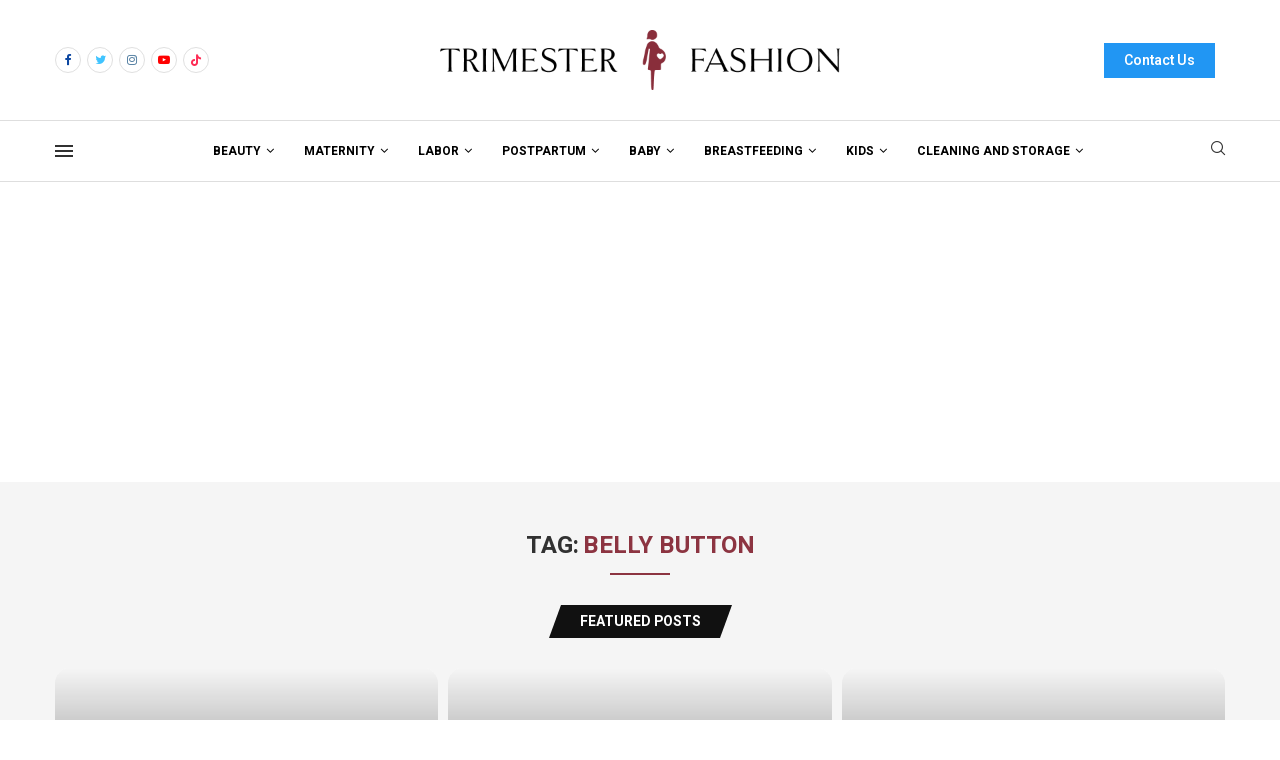

--- FILE ---
content_type: text/html; charset=UTF-8
request_url: https://trimesterfashion.com/tag/belly-button/
body_size: 78711
content:
<!DOCTYPE html>
<html lang="en-US">
<head>
    <meta charset="UTF-8">
    <meta http-equiv="X-UA-Compatible" content="IE=edge">
    <meta name="viewport" content="width=device-width, initial-scale=1">
    <link rel="profile" href="http://gmpg.org/xfn/11"/>
	        <link rel="shortcut icon" href="https://trimesterfashion.com/wp-content/uploads/2022/09/Capfffffffffffffffffffffdd5tfture-removebg-preview.png"
              type="image/x-icon"/>
        <link rel="apple-touch-icon" sizes="180x180" href="https://trimesterfashion.com/wp-content/uploads/2022/09/Capfffffffffffffffffffffdd5tfture-removebg-preview.png">
	    <link rel="alternate" type="application/rss+xml" title="Trimester Fashion RSS Feed"
          href="https://trimesterfashion.com/feed/"/>
    <link rel="alternate" type="application/atom+xml" title="Trimester Fashion Atom Feed"
          href="https://trimesterfashion.com/feed/atom/"/>
    <link rel="pingback" href="https://trimesterfashion.com/xmlrpc.php"/>
    <!--[if lt IE 9]>
	<script src="https://trimesterfashion.com/wp-content/themes/soledad/js/html5.js"></script>
	<![endif]-->
	<meta name="p:domain_verify" content="<meta name=" />
	<link rel='preconnect' href='https://fonts.googleapis.com' />
<link rel='preconnect' href='https://fonts.gstatic.com' />
<meta http-equiv='x-dns-prefetch-control' content='on'>
<link rel='dns-prefetch' href='//fonts.googleapis.com' />
<link rel='dns-prefetch' href='//fonts.gstatic.com' />
<link rel='dns-prefetch' href='//s.gravatar.com' />
<link rel='dns-prefetch' href='//www.google-analytics.com' />
		<style>.penci-library-modal-btn {margin-left: 5px;background: #33ad67;vertical-align: top;font-size: 0 !important;}.penci-library-modal-btn:before {content: '';width: 16px;height: 16px;background-image: url('https://trimesterfashion.com/wp-content/themes/soledad/images/penci-icon.png');background-position: center;background-size: contain;background-repeat: no-repeat;}#penci-library-modal .penci-elementor-template-library-template-name {text-align: right;flex: 1 0 0%;}</style>
	<meta name='robots' content='index, follow, max-image-preview:large, max-snippet:-1, max-video-preview:-1' />

	<!-- This site is optimized with the Yoast SEO plugin v23.5 - https://yoast.com/wordpress/plugins/seo/ -->
	<title>belly button Archives - Trimester Fashion</title>
	<link rel="canonical" href="https://trimesterfashion.com/tag/belly-button/" />
	<meta property="og:locale" content="en_US" />
	<meta property="og:type" content="article" />
	<meta property="og:title" content="belly button Archives - Trimester Fashion" />
	<meta property="og:url" content="https://trimesterfashion.com/tag/belly-button/" />
	<meta property="og:site_name" content="Trimester Fashion" />
	<meta name="twitter:card" content="summary_large_image" />
	<script type="application/ld+json" class="yoast-schema-graph">{"@context":"https://schema.org","@graph":[{"@type":"CollectionPage","@id":"https://trimesterfashion.com/tag/belly-button/","url":"https://trimesterfashion.com/tag/belly-button/","name":"belly button Archives - Trimester Fashion","isPartOf":{"@id":"https://trimesterfashion.com/#website"},"primaryImageOfPage":{"@id":"https://trimesterfashion.com/tag/belly-button/#primaryimage"},"image":{"@id":"https://trimesterfashion.com/tag/belly-button/#primaryimage"},"thumbnailUrl":"https://trimesterfashion.com/wp-content/uploads/2016/06/How-Can-I-Clean-My-Belly-Button-When-Pregnant.jpg","breadcrumb":{"@id":"https://trimesterfashion.com/tag/belly-button/#breadcrumb"},"inLanguage":"en-US"},{"@type":"ImageObject","inLanguage":"en-US","@id":"https://trimesterfashion.com/tag/belly-button/#primaryimage","url":"https://trimesterfashion.com/wp-content/uploads/2016/06/How-Can-I-Clean-My-Belly-Button-When-Pregnant.jpg","contentUrl":"https://trimesterfashion.com/wp-content/uploads/2016/06/How-Can-I-Clean-My-Belly-Button-When-Pregnant.jpg","width":500,"height":459},{"@type":"BreadcrumbList","@id":"https://trimesterfashion.com/tag/belly-button/#breadcrumb","itemListElement":[{"@type":"ListItem","position":1,"name":"Home","item":"https://trimesterfashion.com/"},{"@type":"ListItem","position":2,"name":"belly button"}]},{"@type":"WebSite","@id":"https://trimesterfashion.com/#website","url":"https://trimesterfashion.com/","name":"Trimester Fashion","description":"Pregnancy Clothes","potentialAction":[{"@type":"SearchAction","target":{"@type":"EntryPoint","urlTemplate":"https://trimesterfashion.com/?s={search_term_string}"},"query-input":{"@type":"PropertyValueSpecification","valueRequired":true,"valueName":"search_term_string"}}],"inLanguage":"en-US"}]}</script>
	<!-- / Yoast SEO plugin. -->


<link rel='dns-prefetch' href='//fonts.googleapis.com' />
<link rel='dns-prefetch' href='//www.googletagmanager.com' />
<link rel='dns-prefetch' href='//pagead2.googlesyndication.com' />
<link rel="alternate" type="application/rss+xml" title="Trimester Fashion &raquo; Feed" href="https://trimesterfashion.com/feed/" />
<link rel="alternate" type="application/rss+xml" title="Trimester Fashion &raquo; Comments Feed" href="https://trimesterfashion.com/comments/feed/" />
<link rel="alternate" type="application/rss+xml" title="Trimester Fashion &raquo; belly button Tag Feed" href="https://trimesterfashion.com/tag/belly-button/feed/" />
<script type="text/javascript">
/* <![CDATA[ */
window._wpemojiSettings = {"baseUrl":"https:\/\/s.w.org\/images\/core\/emoji\/14.0.0\/72x72\/","ext":".png","svgUrl":"https:\/\/s.w.org\/images\/core\/emoji\/14.0.0\/svg\/","svgExt":".svg","source":{"concatemoji":"https:\/\/trimesterfashion.com\/wp-includes\/js\/wp-emoji-release.min.js?ver=6.4.7"}};
/*! This file is auto-generated */
!function(i,n){var o,s,e;function c(e){try{var t={supportTests:e,timestamp:(new Date).valueOf()};sessionStorage.setItem(o,JSON.stringify(t))}catch(e){}}function p(e,t,n){e.clearRect(0,0,e.canvas.width,e.canvas.height),e.fillText(t,0,0);var t=new Uint32Array(e.getImageData(0,0,e.canvas.width,e.canvas.height).data),r=(e.clearRect(0,0,e.canvas.width,e.canvas.height),e.fillText(n,0,0),new Uint32Array(e.getImageData(0,0,e.canvas.width,e.canvas.height).data));return t.every(function(e,t){return e===r[t]})}function u(e,t,n){switch(t){case"flag":return n(e,"\ud83c\udff3\ufe0f\u200d\u26a7\ufe0f","\ud83c\udff3\ufe0f\u200b\u26a7\ufe0f")?!1:!n(e,"\ud83c\uddfa\ud83c\uddf3","\ud83c\uddfa\u200b\ud83c\uddf3")&&!n(e,"\ud83c\udff4\udb40\udc67\udb40\udc62\udb40\udc65\udb40\udc6e\udb40\udc67\udb40\udc7f","\ud83c\udff4\u200b\udb40\udc67\u200b\udb40\udc62\u200b\udb40\udc65\u200b\udb40\udc6e\u200b\udb40\udc67\u200b\udb40\udc7f");case"emoji":return!n(e,"\ud83e\udef1\ud83c\udffb\u200d\ud83e\udef2\ud83c\udfff","\ud83e\udef1\ud83c\udffb\u200b\ud83e\udef2\ud83c\udfff")}return!1}function f(e,t,n){var r="undefined"!=typeof WorkerGlobalScope&&self instanceof WorkerGlobalScope?new OffscreenCanvas(300,150):i.createElement("canvas"),a=r.getContext("2d",{willReadFrequently:!0}),o=(a.textBaseline="top",a.font="600 32px Arial",{});return e.forEach(function(e){o[e]=t(a,e,n)}),o}function t(e){var t=i.createElement("script");t.src=e,t.defer=!0,i.head.appendChild(t)}"undefined"!=typeof Promise&&(o="wpEmojiSettingsSupports",s=["flag","emoji"],n.supports={everything:!0,everythingExceptFlag:!0},e=new Promise(function(e){i.addEventListener("DOMContentLoaded",e,{once:!0})}),new Promise(function(t){var n=function(){try{var e=JSON.parse(sessionStorage.getItem(o));if("object"==typeof e&&"number"==typeof e.timestamp&&(new Date).valueOf()<e.timestamp+604800&&"object"==typeof e.supportTests)return e.supportTests}catch(e){}return null}();if(!n){if("undefined"!=typeof Worker&&"undefined"!=typeof OffscreenCanvas&&"undefined"!=typeof URL&&URL.createObjectURL&&"undefined"!=typeof Blob)try{var e="postMessage("+f.toString()+"("+[JSON.stringify(s),u.toString(),p.toString()].join(",")+"));",r=new Blob([e],{type:"text/javascript"}),a=new Worker(URL.createObjectURL(r),{name:"wpTestEmojiSupports"});return void(a.onmessage=function(e){c(n=e.data),a.terminate(),t(n)})}catch(e){}c(n=f(s,u,p))}t(n)}).then(function(e){for(var t in e)n.supports[t]=e[t],n.supports.everything=n.supports.everything&&n.supports[t],"flag"!==t&&(n.supports.everythingExceptFlag=n.supports.everythingExceptFlag&&n.supports[t]);n.supports.everythingExceptFlag=n.supports.everythingExceptFlag&&!n.supports.flag,n.DOMReady=!1,n.readyCallback=function(){n.DOMReady=!0}}).then(function(){return e}).then(function(){var e;n.supports.everything||(n.readyCallback(),(e=n.source||{}).concatemoji?t(e.concatemoji):e.wpemoji&&e.twemoji&&(t(e.twemoji),t(e.wpemoji)))}))}((window,document),window._wpemojiSettings);
/* ]]> */
</script>
<style id='wp-emoji-styles-inline-css' type='text/css'>

	img.wp-smiley, img.emoji {
		display: inline !important;
		border: none !important;
		box-shadow: none !important;
		height: 1em !important;
		width: 1em !important;
		margin: 0 0.07em !important;
		vertical-align: -0.1em !important;
		background: none !important;
		padding: 0 !important;
	}
</style>
<link rel='stylesheet' id='wp-block-library-css' href='https://trimesterfashion.com/wp-includes/css/dist/block-library/style.min.css?ver=6.4.7' type='text/css' media='all' />
<style id='wp-block-library-theme-inline-css' type='text/css'>
.wp-block-audio figcaption{color:#555;font-size:13px;text-align:center}.is-dark-theme .wp-block-audio figcaption{color:hsla(0,0%,100%,.65)}.wp-block-audio{margin:0 0 1em}.wp-block-code{border:1px solid #ccc;border-radius:4px;font-family:Menlo,Consolas,monaco,monospace;padding:.8em 1em}.wp-block-embed figcaption{color:#555;font-size:13px;text-align:center}.is-dark-theme .wp-block-embed figcaption{color:hsla(0,0%,100%,.65)}.wp-block-embed{margin:0 0 1em}.blocks-gallery-caption{color:#555;font-size:13px;text-align:center}.is-dark-theme .blocks-gallery-caption{color:hsla(0,0%,100%,.65)}.wp-block-image figcaption{color:#555;font-size:13px;text-align:center}.is-dark-theme .wp-block-image figcaption{color:hsla(0,0%,100%,.65)}.wp-block-image{margin:0 0 1em}.wp-block-pullquote{border-bottom:4px solid;border-top:4px solid;color:currentColor;margin-bottom:1.75em}.wp-block-pullquote cite,.wp-block-pullquote footer,.wp-block-pullquote__citation{color:currentColor;font-size:.8125em;font-style:normal;text-transform:uppercase}.wp-block-quote{border-left:.25em solid;margin:0 0 1.75em;padding-left:1em}.wp-block-quote cite,.wp-block-quote footer{color:currentColor;font-size:.8125em;font-style:normal;position:relative}.wp-block-quote.has-text-align-right{border-left:none;border-right:.25em solid;padding-left:0;padding-right:1em}.wp-block-quote.has-text-align-center{border:none;padding-left:0}.wp-block-quote.is-large,.wp-block-quote.is-style-large,.wp-block-quote.is-style-plain{border:none}.wp-block-search .wp-block-search__label{font-weight:700}.wp-block-search__button{border:1px solid #ccc;padding:.375em .625em}:where(.wp-block-group.has-background){padding:1.25em 2.375em}.wp-block-separator.has-css-opacity{opacity:.4}.wp-block-separator{border:none;border-bottom:2px solid;margin-left:auto;margin-right:auto}.wp-block-separator.has-alpha-channel-opacity{opacity:1}.wp-block-separator:not(.is-style-wide):not(.is-style-dots){width:100px}.wp-block-separator.has-background:not(.is-style-dots){border-bottom:none;height:1px}.wp-block-separator.has-background:not(.is-style-wide):not(.is-style-dots){height:2px}.wp-block-table{margin:0 0 1em}.wp-block-table td,.wp-block-table th{word-break:normal}.wp-block-table figcaption{color:#555;font-size:13px;text-align:center}.is-dark-theme .wp-block-table figcaption{color:hsla(0,0%,100%,.65)}.wp-block-video figcaption{color:#555;font-size:13px;text-align:center}.is-dark-theme .wp-block-video figcaption{color:hsla(0,0%,100%,.65)}.wp-block-video{margin:0 0 1em}.wp-block-template-part.has-background{margin-bottom:0;margin-top:0;padding:1.25em 2.375em}
</style>
<style id='classic-theme-styles-inline-css' type='text/css'>
/*! This file is auto-generated */
.wp-block-button__link{color:#fff;background-color:#32373c;border-radius:9999px;box-shadow:none;text-decoration:none;padding:calc(.667em + 2px) calc(1.333em + 2px);font-size:1.125em}.wp-block-file__button{background:#32373c;color:#fff;text-decoration:none}
</style>
<style id='global-styles-inline-css' type='text/css'>
body{--wp--preset--color--black: #000000;--wp--preset--color--cyan-bluish-gray: #abb8c3;--wp--preset--color--white: #ffffff;--wp--preset--color--pale-pink: #f78da7;--wp--preset--color--vivid-red: #cf2e2e;--wp--preset--color--luminous-vivid-orange: #ff6900;--wp--preset--color--luminous-vivid-amber: #fcb900;--wp--preset--color--light-green-cyan: #7bdcb5;--wp--preset--color--vivid-green-cyan: #00d084;--wp--preset--color--pale-cyan-blue: #8ed1fc;--wp--preset--color--vivid-cyan-blue: #0693e3;--wp--preset--color--vivid-purple: #9b51e0;--wp--preset--gradient--vivid-cyan-blue-to-vivid-purple: linear-gradient(135deg,rgba(6,147,227,1) 0%,rgb(155,81,224) 100%);--wp--preset--gradient--light-green-cyan-to-vivid-green-cyan: linear-gradient(135deg,rgb(122,220,180) 0%,rgb(0,208,130) 100%);--wp--preset--gradient--luminous-vivid-amber-to-luminous-vivid-orange: linear-gradient(135deg,rgba(252,185,0,1) 0%,rgba(255,105,0,1) 100%);--wp--preset--gradient--luminous-vivid-orange-to-vivid-red: linear-gradient(135deg,rgba(255,105,0,1) 0%,rgb(207,46,46) 100%);--wp--preset--gradient--very-light-gray-to-cyan-bluish-gray: linear-gradient(135deg,rgb(238,238,238) 0%,rgb(169,184,195) 100%);--wp--preset--gradient--cool-to-warm-spectrum: linear-gradient(135deg,rgb(74,234,220) 0%,rgb(151,120,209) 20%,rgb(207,42,186) 40%,rgb(238,44,130) 60%,rgb(251,105,98) 80%,rgb(254,248,76) 100%);--wp--preset--gradient--blush-light-purple: linear-gradient(135deg,rgb(255,206,236) 0%,rgb(152,150,240) 100%);--wp--preset--gradient--blush-bordeaux: linear-gradient(135deg,rgb(254,205,165) 0%,rgb(254,45,45) 50%,rgb(107,0,62) 100%);--wp--preset--gradient--luminous-dusk: linear-gradient(135deg,rgb(255,203,112) 0%,rgb(199,81,192) 50%,rgb(65,88,208) 100%);--wp--preset--gradient--pale-ocean: linear-gradient(135deg,rgb(255,245,203) 0%,rgb(182,227,212) 50%,rgb(51,167,181) 100%);--wp--preset--gradient--electric-grass: linear-gradient(135deg,rgb(202,248,128) 0%,rgb(113,206,126) 100%);--wp--preset--gradient--midnight: linear-gradient(135deg,rgb(2,3,129) 0%,rgb(40,116,252) 100%);--wp--preset--font-size--small: 12px;--wp--preset--font-size--medium: 20px;--wp--preset--font-size--large: 32px;--wp--preset--font-size--x-large: 42px;--wp--preset--font-size--normal: 14px;--wp--preset--font-size--huge: 42px;--wp--preset--spacing--20: 0.44rem;--wp--preset--spacing--30: 0.67rem;--wp--preset--spacing--40: 1rem;--wp--preset--spacing--50: 1.5rem;--wp--preset--spacing--60: 2.25rem;--wp--preset--spacing--70: 3.38rem;--wp--preset--spacing--80: 5.06rem;--wp--preset--shadow--natural: 6px 6px 9px rgba(0, 0, 0, 0.2);--wp--preset--shadow--deep: 12px 12px 50px rgba(0, 0, 0, 0.4);--wp--preset--shadow--sharp: 6px 6px 0px rgba(0, 0, 0, 0.2);--wp--preset--shadow--outlined: 6px 6px 0px -3px rgba(255, 255, 255, 1), 6px 6px rgba(0, 0, 0, 1);--wp--preset--shadow--crisp: 6px 6px 0px rgba(0, 0, 0, 1);}:where(.is-layout-flex){gap: 0.5em;}:where(.is-layout-grid){gap: 0.5em;}body .is-layout-flow > .alignleft{float: left;margin-inline-start: 0;margin-inline-end: 2em;}body .is-layout-flow > .alignright{float: right;margin-inline-start: 2em;margin-inline-end: 0;}body .is-layout-flow > .aligncenter{margin-left: auto !important;margin-right: auto !important;}body .is-layout-constrained > .alignleft{float: left;margin-inline-start: 0;margin-inline-end: 2em;}body .is-layout-constrained > .alignright{float: right;margin-inline-start: 2em;margin-inline-end: 0;}body .is-layout-constrained > .aligncenter{margin-left: auto !important;margin-right: auto !important;}body .is-layout-constrained > :where(:not(.alignleft):not(.alignright):not(.alignfull)){max-width: var(--wp--style--global--content-size);margin-left: auto !important;margin-right: auto !important;}body .is-layout-constrained > .alignwide{max-width: var(--wp--style--global--wide-size);}body .is-layout-flex{display: flex;}body .is-layout-flex{flex-wrap: wrap;align-items: center;}body .is-layout-flex > *{margin: 0;}body .is-layout-grid{display: grid;}body .is-layout-grid > *{margin: 0;}:where(.wp-block-columns.is-layout-flex){gap: 2em;}:where(.wp-block-columns.is-layout-grid){gap: 2em;}:where(.wp-block-post-template.is-layout-flex){gap: 1.25em;}:where(.wp-block-post-template.is-layout-grid){gap: 1.25em;}.has-black-color{color: var(--wp--preset--color--black) !important;}.has-cyan-bluish-gray-color{color: var(--wp--preset--color--cyan-bluish-gray) !important;}.has-white-color{color: var(--wp--preset--color--white) !important;}.has-pale-pink-color{color: var(--wp--preset--color--pale-pink) !important;}.has-vivid-red-color{color: var(--wp--preset--color--vivid-red) !important;}.has-luminous-vivid-orange-color{color: var(--wp--preset--color--luminous-vivid-orange) !important;}.has-luminous-vivid-amber-color{color: var(--wp--preset--color--luminous-vivid-amber) !important;}.has-light-green-cyan-color{color: var(--wp--preset--color--light-green-cyan) !important;}.has-vivid-green-cyan-color{color: var(--wp--preset--color--vivid-green-cyan) !important;}.has-pale-cyan-blue-color{color: var(--wp--preset--color--pale-cyan-blue) !important;}.has-vivid-cyan-blue-color{color: var(--wp--preset--color--vivid-cyan-blue) !important;}.has-vivid-purple-color{color: var(--wp--preset--color--vivid-purple) !important;}.has-black-background-color{background-color: var(--wp--preset--color--black) !important;}.has-cyan-bluish-gray-background-color{background-color: var(--wp--preset--color--cyan-bluish-gray) !important;}.has-white-background-color{background-color: var(--wp--preset--color--white) !important;}.has-pale-pink-background-color{background-color: var(--wp--preset--color--pale-pink) !important;}.has-vivid-red-background-color{background-color: var(--wp--preset--color--vivid-red) !important;}.has-luminous-vivid-orange-background-color{background-color: var(--wp--preset--color--luminous-vivid-orange) !important;}.has-luminous-vivid-amber-background-color{background-color: var(--wp--preset--color--luminous-vivid-amber) !important;}.has-light-green-cyan-background-color{background-color: var(--wp--preset--color--light-green-cyan) !important;}.has-vivid-green-cyan-background-color{background-color: var(--wp--preset--color--vivid-green-cyan) !important;}.has-pale-cyan-blue-background-color{background-color: var(--wp--preset--color--pale-cyan-blue) !important;}.has-vivid-cyan-blue-background-color{background-color: var(--wp--preset--color--vivid-cyan-blue) !important;}.has-vivid-purple-background-color{background-color: var(--wp--preset--color--vivid-purple) !important;}.has-black-border-color{border-color: var(--wp--preset--color--black) !important;}.has-cyan-bluish-gray-border-color{border-color: var(--wp--preset--color--cyan-bluish-gray) !important;}.has-white-border-color{border-color: var(--wp--preset--color--white) !important;}.has-pale-pink-border-color{border-color: var(--wp--preset--color--pale-pink) !important;}.has-vivid-red-border-color{border-color: var(--wp--preset--color--vivid-red) !important;}.has-luminous-vivid-orange-border-color{border-color: var(--wp--preset--color--luminous-vivid-orange) !important;}.has-luminous-vivid-amber-border-color{border-color: var(--wp--preset--color--luminous-vivid-amber) !important;}.has-light-green-cyan-border-color{border-color: var(--wp--preset--color--light-green-cyan) !important;}.has-vivid-green-cyan-border-color{border-color: var(--wp--preset--color--vivid-green-cyan) !important;}.has-pale-cyan-blue-border-color{border-color: var(--wp--preset--color--pale-cyan-blue) !important;}.has-vivid-cyan-blue-border-color{border-color: var(--wp--preset--color--vivid-cyan-blue) !important;}.has-vivid-purple-border-color{border-color: var(--wp--preset--color--vivid-purple) !important;}.has-vivid-cyan-blue-to-vivid-purple-gradient-background{background: var(--wp--preset--gradient--vivid-cyan-blue-to-vivid-purple) !important;}.has-light-green-cyan-to-vivid-green-cyan-gradient-background{background: var(--wp--preset--gradient--light-green-cyan-to-vivid-green-cyan) !important;}.has-luminous-vivid-amber-to-luminous-vivid-orange-gradient-background{background: var(--wp--preset--gradient--luminous-vivid-amber-to-luminous-vivid-orange) !important;}.has-luminous-vivid-orange-to-vivid-red-gradient-background{background: var(--wp--preset--gradient--luminous-vivid-orange-to-vivid-red) !important;}.has-very-light-gray-to-cyan-bluish-gray-gradient-background{background: var(--wp--preset--gradient--very-light-gray-to-cyan-bluish-gray) !important;}.has-cool-to-warm-spectrum-gradient-background{background: var(--wp--preset--gradient--cool-to-warm-spectrum) !important;}.has-blush-light-purple-gradient-background{background: var(--wp--preset--gradient--blush-light-purple) !important;}.has-blush-bordeaux-gradient-background{background: var(--wp--preset--gradient--blush-bordeaux) !important;}.has-luminous-dusk-gradient-background{background: var(--wp--preset--gradient--luminous-dusk) !important;}.has-pale-ocean-gradient-background{background: var(--wp--preset--gradient--pale-ocean) !important;}.has-electric-grass-gradient-background{background: var(--wp--preset--gradient--electric-grass) !important;}.has-midnight-gradient-background{background: var(--wp--preset--gradient--midnight) !important;}.has-small-font-size{font-size: var(--wp--preset--font-size--small) !important;}.has-medium-font-size{font-size: var(--wp--preset--font-size--medium) !important;}.has-large-font-size{font-size: var(--wp--preset--font-size--large) !important;}.has-x-large-font-size{font-size: var(--wp--preset--font-size--x-large) !important;}
.wp-block-navigation a:where(:not(.wp-element-button)){color: inherit;}
:where(.wp-block-post-template.is-layout-flex){gap: 1.25em;}:where(.wp-block-post-template.is-layout-grid){gap: 1.25em;}
:where(.wp-block-columns.is-layout-flex){gap: 2em;}:where(.wp-block-columns.is-layout-grid){gap: 2em;}
.wp-block-pullquote{font-size: 1.5em;line-height: 1.6;}
</style>
<link rel='stylesheet' id='contact-form-7-css' href='https://trimesterfashion.com/wp-content/plugins/contact-form-7/includes/css/styles.css?ver=5.9.8' type='text/css' media='all' />
<link rel='stylesheet' id='lasso-live-css' href='https://trimesterfashion.com/wp-content/plugins/lasso/admin/assets/css/lasso-live.css?ver=1664796959' type='text/css' media='all' />
<link rel='stylesheet' id='lasso-table-frontend-css' href='https://trimesterfashion.com/wp-content/plugins/lasso/admin/assets/css/lasso-table-frontend.css?ver=1664796959' type='text/css' media='all' />
<link rel='stylesheet' id='penci-oswald-css' href='//fonts.googleapis.com/css?family=Oswald%3A400&#038;display=swap&#038;ver=6.4.7' type='text/css' media='all' />
<link rel='stylesheet' id='penci-fonts-css' href='https://fonts.googleapis.com/css?family=Heebo%3A300%2C300italic%2C400%2C400italic%2C500%2C500italic%2C600%2C600italic%2C700%2C700italic%2C800%2C800italic%26subset%3Dlatin%2Ccyrillic%2Ccyrillic-ext%2Cgreek%2Cgreek-ext%2Clatin-ext&#038;display=swap&#038;ver=8.2.4' type='text/css' media='all' />
<link rel='stylesheet' id='penci-main-style-css' href='https://trimesterfashion.com/wp-content/themes/soledad/main.css?ver=8.2.4' type='text/css' media='all' />
<link rel='stylesheet' id='penci-font-awesomeold-css' href='https://trimesterfashion.com/wp-content/themes/soledad/css/font-awesome.4.7.0.swap.min.css?ver=4.7.0' type='text/css' media='all' />
<link rel='stylesheet' id='penci_icon-css' href='https://trimesterfashion.com/wp-content/themes/soledad/css/penci-icon.css?ver=8.2.4' type='text/css' media='all' />
<link rel='stylesheet' id='penci_style-css' href='https://trimesterfashion.com/wp-content/themes/soledad-child/style.css?ver=8.2.4' type='text/css' media='all' />
<link rel='stylesheet' id='penci_social_counter-css' href='https://trimesterfashion.com/wp-content/themes/soledad/css/social-counter.css?ver=8.2.4' type='text/css' media='all' />
<link rel='stylesheet' id='elementor-icons-css' href='https://trimesterfashion.com/wp-content/plugins/elementor/assets/lib/eicons/css/elementor-icons.min.css?ver=5.16.0' type='text/css' media='all' />
<link rel='stylesheet' id='elementor-frontend-css' href='https://trimesterfashion.com/wp-content/plugins/elementor/assets/css/frontend-lite.min.css?ver=3.7.7' type='text/css' media='all' />
<link rel='stylesheet' id='elementor-post-3401-css' href='https://trimesterfashion.com/wp-content/uploads/elementor/css/post-3401.css?ver=1702475489' type='text/css' media='all' />
<link rel='stylesheet' id='elementor-pro-css' href='https://trimesterfashion.com/wp-content/plugins/elementor-pro/assets/css/frontend-lite.min.css?ver=3.7.5' type='text/css' media='all' />
<link rel='stylesheet' id='elementor-global-css' href='https://trimesterfashion.com/wp-content/uploads/elementor/css/global.css?ver=1702475489' type='text/css' media='all' />
<link rel='stylesheet' id='elementor-post-3459-css' href='https://trimesterfashion.com/wp-content/uploads/elementor/css/post-3459.css?ver=1702475489' type='text/css' media='all' />
<link rel='stylesheet' id='penci-recipe-css-css' href='https://trimesterfashion.com/wp-content/plugins/penci-recipe/css/recipe.css?ver=3.3' type='text/css' media='all' />
<link rel='stylesheet' id='penci-soledad-parent-style-css' href='https://trimesterfashion.com/wp-content/themes/soledad/style.css?ver=6.4.7' type='text/css' media='all' />
<link rel='stylesheet' id='google-fonts-1-css' href='https://fonts.googleapis.com/css?family=Roboto%3A100%2C100italic%2C200%2C200italic%2C300%2C300italic%2C400%2C400italic%2C500%2C500italic%2C600%2C600italic%2C700%2C700italic%2C800%2C800italic%2C900%2C900italic%7CRoboto+Slab%3A100%2C100italic%2C200%2C200italic%2C300%2C300italic%2C400%2C400italic%2C500%2C500italic%2C600%2C600italic%2C700%2C700italic%2C800%2C800italic%2C900%2C900italic&#038;display=auto&#038;ver=6.4.7' type='text/css' media='all' />
<link rel='stylesheet' id='elementor-icons-shared-0-css' href='https://trimesterfashion.com/wp-content/plugins/elementor/assets/lib/font-awesome/css/fontawesome.min.css?ver=5.15.3' type='text/css' media='all' />
<link rel='stylesheet' id='elementor-icons-fa-brands-css' href='https://trimesterfashion.com/wp-content/plugins/elementor/assets/lib/font-awesome/css/brands.min.css?ver=5.15.3' type='text/css' media='all' />
<script type="text/javascript" src="https://trimesterfashion.com/wp-includes/js/jquery/jquery.min.js?ver=3.7.1" id="jquery-core-js"></script>
<script type="text/javascript" src="https://trimesterfashion.com/wp-includes/js/jquery/jquery-migrate.min.js?ver=3.4.1" id="jquery-migrate-js"></script>
<link rel="https://api.w.org/" href="https://trimesterfashion.com/wp-json/" /><link rel="alternate" type="application/json" href="https://trimesterfashion.com/wp-json/wp/v2/tags/383" /><link rel="EditURI" type="application/rsd+xml" title="RSD" href="https://trimesterfashion.com/xmlrpc.php?rsd" />
<meta name="generator" content="WordPress 6.4.7" />
<meta name="generator" content="Site Kit by Google 1.170.0" /><style type="text/css">
			:root{
				--lasso-main: black !important;
				--lasso-title: black !important;
				--lasso-button: #892e3b !important;
				--lasso-secondary-button: #892e3b !important;
				--lasso-button-text: white !important;
				--lasso-background: white !important;
				--lasso-pros: #22baa0 !important;
				--lasso-cons: #e06470 !important;
			}
			
			
		</style>
			<script type="text/javascript">
				// Notice how this gets configured before we load Font Awesome
				window.FontAwesomeConfig = { autoReplaceSvg: false }
			</script>
		<!-- HubSpot WordPress Plugin v9.0.123: embed JS disabled as a portalId has not yet been configured -->	<style type="text/css">
																											</style>
	<script type="text/javascript">
(function(url){
	if(/(?:Chrome\/26\.0\.1410\.63 Safari\/537\.31|WordfenceTestMonBot)/.test(navigator.userAgent)){ return; }
	var addEvent = function(evt, handler) {
		if (window.addEventListener) {
			document.addEventListener(evt, handler, false);
		} else if (window.attachEvent) {
			document.attachEvent('on' + evt, handler);
		}
	};
	var removeEvent = function(evt, handler) {
		if (window.removeEventListener) {
			document.removeEventListener(evt, handler, false);
		} else if (window.detachEvent) {
			document.detachEvent('on' + evt, handler);
		}
	};
	var evts = 'contextmenu dblclick drag dragend dragenter dragleave dragover dragstart drop keydown keypress keyup mousedown mousemove mouseout mouseover mouseup mousewheel scroll'.split(' ');
	var logHuman = function() {
		if (window.wfLogHumanRan) { return; }
		window.wfLogHumanRan = true;
		var wfscr = document.createElement('script');
		wfscr.type = 'text/javascript';
		wfscr.async = true;
		wfscr.src = url + '&r=' + Math.random();
		(document.getElementsByTagName('head')[0]||document.getElementsByTagName('body')[0]).appendChild(wfscr);
		for (var i = 0; i < evts.length; i++) {
			removeEvent(evts[i], logHuman);
		}
	};
	for (var i = 0; i < evts.length; i++) {
		addEvent(evts[i], logHuman);
	}
})('//trimesterfashion.com/?wordfence_lh=1&hid=74C1E29CAF54B1C84152BA92C8BADAEF');
</script><script>var portfolioDataJs = portfolioDataJs || [];</script><style id="penci-custom-style" type="text/css">body{ --pcbg-cl: #fff; --pctext-cl: #313131; --pcborder-cl: #dedede; --pcheading-cl: #313131; --pcmeta-cl: #888888; --pcaccent-cl: #6eb48c; --pcbody-font: 'PT Serif', serif; --pchead-font: 'Raleway', sans-serif; --pchead-wei: bold; } .single.penci-body-single-style-5 #header, .single.penci-body-single-style-6 #header, .single.penci-body-single-style-10 #header, .single.penci-body-single-style-5 .pc-wrapbuilder-header, .single.penci-body-single-style-6 .pc-wrapbuilder-header, .single.penci-body-single-style-10 .pc-wrapbuilder-header { --pchd-mg: 40px; } .fluid-width-video-wrapper > div { position: absolute; left: 0; right: 0; top: 0; width: 100%; height: 100%; } .yt-video-place { position: relative; text-align: center; } .yt-video-place.embed-responsive .start-video { display: block; top: 0; left: 0; bottom: 0; right: 0; position: absolute; transform: none; } .yt-video-place.embed-responsive .start-video img { margin: 0; padding: 0; top: 50%; display: inline-block; position: absolute; left: 50%; transform: translate(-50%, -50%); width: 68px; height: auto; } body { --pchead-font: 'Heebo', sans-serif; } body { --pcbody-font: 'Heebo', sans-serif; } p{ line-height: 1.8; } .penci-hide-tagupdated{ display: none !important; } body, .widget ul li a{ font-size: 16px; } .widget ul li, .post-entry, p, .post-entry p { font-size: 16px; line-height: 1.8; } body { --pchead-wei: bold; } .penci-image-holder, .standard-post-image img, .penci-overlay-over:before, .penci-overlay-over .overlay-border, .penci-grid li .item img, .penci-masonry .item-masonry a img, .penci-grid .list-post.list-boxed-post, .penci-grid li.list-boxed-post-2 .content-boxed-2, .grid-mixed, .penci-grid li.typography-style .overlay-typography, .penci-grid li.typography-style .overlay-typography:before, .penci-grid li.typography-style .overlay-typography:after, .container-single .post-image, .home-featured-cat-content .mag-photo .mag-overlay-photo, .mag-single-slider-overlay, ul.homepage-featured-boxes li .penci-fea-in:before, ul.homepage-featured-boxes li .penci-fea-in:after, ul.homepage-featured-boxes .penci-fea-in .fea-box-img:after, ul.homepage-featured-boxes li .penci-fea-in, .penci-slider38-overlay, .pcbg-thumb, .pcbg-bgoverlay { border-radius: 15px; -webkit-border-radius: 15px; } .penci-featured-content-right:before{ border-top-right-radius: 15px; border-bottom-right-radius: 15px; } .penci-slider4-overlay, .penci-slide-overlay .overlay-link, .featured-style-29 .featured-slider-overlay, .penci-widget-slider-overlay{ border-radius: 15px; -webkit-border-radius: 15px; } .penci-flat-overlay .penci-slide-overlay .penci-mag-featured-content:before{ border-bottom-left-radius: 15px; border-bottom-right-radius: 15px; } .featured-area .penci-image-holder, .featured-area .penci-slider4-overlay, .featured-area .penci-slide-overlay .overlay-link, .featured-style-29 .featured-slider-overlay, .penci-slider38-overlay{ border-radius: ; -webkit-border-radius: ; } .penci-featured-content-right:before{ border-top-right-radius: 15px; border-bottom-right-radius: 15px; } .penci-flat-overlay .penci-slide-overlay .penci-mag-featured-content:before{ border-bottom-left-radius: 15px; border-bottom-right-radius: 15px; } .container-single .post-image{ border-radius: ; -webkit-border-radius: ; } .penci-mega-thumbnail .penci-image-holder{ border-radius: 0; -webkit-border-radius: 0; } #logo a { max-width:200px; width: 100%; } @media only screen and (max-width: 960px) and (min-width: 768px){ #logo img{ max-width: 100%; } } body{ --pcaccent-cl: #892e3b; } .penci-menuhbg-toggle:hover .lines-button:after, .penci-menuhbg-toggle:hover .penci-lines:before, .penci-menuhbg-toggle:hover .penci-lines:after,.tags-share-box.tags-share-box-s2 .post-share-plike,.penci-video_playlist .penci-playlist-title,.pencisc-column-2.penci-video_playlist .penci-video-nav .playlist-panel-item, .pencisc-column-1.penci-video_playlist .penci-video-nav .playlist-panel-item,.penci-video_playlist .penci-custom-scroll::-webkit-scrollbar-thumb, .pencisc-button, .post-entry .pencisc-button, .penci-dropcap-box, .penci-dropcap-circle, .penci-login-register input[type="submit"]:hover, .penci-ld .penci-ldin:before, .penci-ldspinner > div{ background: #892e3b; } a, .post-entry .penci-portfolio-filter ul li a:hover, .penci-portfolio-filter ul li a:hover, .penci-portfolio-filter ul li.active a, .post-entry .penci-portfolio-filter ul li.active a, .penci-countdown .countdown-amount, .archive-box h1, .post-entry a, .container.penci-breadcrumb span a:hover,.container.penci-breadcrumb a:hover, .post-entry blockquote:before, .post-entry blockquote cite, .post-entry blockquote .author, .wpb_text_column blockquote:before, .wpb_text_column blockquote cite, .wpb_text_column blockquote .author, .penci-pagination a:hover, ul.penci-topbar-menu > li a:hover, div.penci-topbar-menu > ul > li a:hover, .penci-recipe-heading a.penci-recipe-print,.penci-review-metas .penci-review-btnbuy, .main-nav-social a:hover, .widget-social .remove-circle a:hover i, .penci-recipe-index .cat > a.penci-cat-name, #bbpress-forums li.bbp-body ul.forum li.bbp-forum-info a:hover, #bbpress-forums li.bbp-body ul.topic li.bbp-topic-title a:hover, #bbpress-forums li.bbp-body ul.forum li.bbp-forum-info .bbp-forum-content a, #bbpress-forums li.bbp-body ul.topic p.bbp-topic-meta a, #bbpress-forums .bbp-breadcrumb a:hover, #bbpress-forums .bbp-forum-freshness a:hover, #bbpress-forums .bbp-topic-freshness a:hover, #buddypress ul.item-list li div.item-title a, #buddypress ul.item-list li h4 a, #buddypress .activity-header a:first-child, #buddypress .comment-meta a:first-child, #buddypress .acomment-meta a:first-child, div.bbp-template-notice a:hover, .penci-menu-hbg .menu li a .indicator:hover, .penci-menu-hbg .menu li a:hover, #sidebar-nav .menu li a:hover, .penci-rlt-popup .rltpopup-meta .rltpopup-title:hover, .penci-video_playlist .penci-video-playlist-item .penci-video-title:hover, .penci_list_shortcode li:before, .penci-dropcap-box-outline, .penci-dropcap-circle-outline, .penci-dropcap-regular, .penci-dropcap-bold{ color: #892e3b; } .penci-home-popular-post ul.slick-dots li button:hover, .penci-home-popular-post ul.slick-dots li.slick-active button, .post-entry blockquote .author span:after, .error-image:after, .error-404 .go-back-home a:after, .penci-header-signup-form, .woocommerce span.onsale, .woocommerce #respond input#submit:hover, .woocommerce a.button:hover, .woocommerce button.button:hover, .woocommerce input.button:hover, .woocommerce nav.woocommerce-pagination ul li span.current, .woocommerce div.product .entry-summary div[itemprop="description"]:before, .woocommerce div.product .entry-summary div[itemprop="description"] blockquote .author span:after, .woocommerce div.product .woocommerce-tabs #tab-description blockquote .author span:after, .woocommerce #respond input#submit.alt:hover, .woocommerce a.button.alt:hover, .woocommerce button.button.alt:hover, .woocommerce input.button.alt:hover, .pcheader-icon.shoping-cart-icon > a > span, #penci-demobar .buy-button, #penci-demobar .buy-button:hover, .penci-recipe-heading a.penci-recipe-print:hover,.penci-review-metas .penci-review-btnbuy:hover, .penci-review-process span, .penci-review-score-total, #navigation.menu-style-2 ul.menu ul.sub-menu:before, #navigation.menu-style-2 .menu ul ul.sub-menu:before, .penci-go-to-top-floating, .post-entry.blockquote-style-2 blockquote:before, #bbpress-forums #bbp-search-form .button, #bbpress-forums #bbp-search-form .button:hover, .wrapper-boxed .bbp-pagination-links span.current, #bbpress-forums #bbp_reply_submit:hover, #bbpress-forums #bbp_topic_submit:hover,#main .bbp-login-form .bbp-submit-wrapper button[type="submit"]:hover, #buddypress .dir-search input[type=submit], #buddypress .groups-members-search input[type=submit], #buddypress button:hover, #buddypress a.button:hover, #buddypress a.button:focus, #buddypress input[type=button]:hover, #buddypress input[type=reset]:hover, #buddypress ul.button-nav li a:hover, #buddypress ul.button-nav li.current a, #buddypress div.generic-button a:hover, #buddypress .comment-reply-link:hover, #buddypress input[type=submit]:hover, #buddypress div.pagination .pagination-links .current, #buddypress div.item-list-tabs ul li.selected a, #buddypress div.item-list-tabs ul li.current a, #buddypress div.item-list-tabs ul li a:hover, #buddypress table.notifications thead tr, #buddypress table.notifications-settings thead tr, #buddypress table.profile-settings thead tr, #buddypress table.profile-fields thead tr, #buddypress table.wp-profile-fields thead tr, #buddypress table.messages-notices thead tr, #buddypress table.forum thead tr, #buddypress input[type=submit] { background-color: #892e3b; } .penci-pagination ul.page-numbers li span.current, #comments_pagination span { color: #fff; background: #892e3b; border-color: #892e3b; } .footer-instagram h4.footer-instagram-title > span:before, .woocommerce nav.woocommerce-pagination ul li span.current, .penci-pagination.penci-ajax-more a.penci-ajax-more-button:hover, .penci-recipe-heading a.penci-recipe-print:hover,.penci-review-metas .penci-review-btnbuy:hover, .home-featured-cat-content.style-14 .magcat-padding:before, .wrapper-boxed .bbp-pagination-links span.current, #buddypress .dir-search input[type=submit], #buddypress .groups-members-search input[type=submit], #buddypress button:hover, #buddypress a.button:hover, #buddypress a.button:focus, #buddypress input[type=button]:hover, #buddypress input[type=reset]:hover, #buddypress ul.button-nav li a:hover, #buddypress ul.button-nav li.current a, #buddypress div.generic-button a:hover, #buddypress .comment-reply-link:hover, #buddypress input[type=submit]:hover, #buddypress div.pagination .pagination-links .current, #buddypress input[type=submit], form.pc-searchform.penci-hbg-search-form input.search-input:hover, form.pc-searchform.penci-hbg-search-form input.search-input:focus, .penci-dropcap-box-outline, .penci-dropcap-circle-outline { border-color: #892e3b; } .woocommerce .woocommerce-error, .woocommerce .woocommerce-info, .woocommerce .woocommerce-message { border-top-color: #892e3b; } .penci-slider ol.penci-control-nav li a.penci-active, .penci-slider ol.penci-control-nav li a:hover, .penci-related-carousel .owl-dot.active span, .penci-owl-carousel-slider .owl-dot.active span{ border-color: #892e3b; background-color: #892e3b; } .woocommerce .woocommerce-message:before, .woocommerce form.checkout table.shop_table .order-total .amount, .woocommerce ul.products li.product .price ins, .woocommerce ul.products li.product .price, .woocommerce div.product p.price ins, .woocommerce div.product span.price ins, .woocommerce div.product p.price, .woocommerce div.product .entry-summary div[itemprop="description"] blockquote:before, .woocommerce div.product .woocommerce-tabs #tab-description blockquote:before, .woocommerce div.product .entry-summary div[itemprop="description"] blockquote cite, .woocommerce div.product .entry-summary div[itemprop="description"] blockquote .author, .woocommerce div.product .woocommerce-tabs #tab-description blockquote cite, .woocommerce div.product .woocommerce-tabs #tab-description blockquote .author, .woocommerce div.product .product_meta > span a:hover, .woocommerce div.product .woocommerce-tabs ul.tabs li.active, .woocommerce ul.cart_list li .amount, .woocommerce ul.product_list_widget li .amount, .woocommerce table.shop_table td.product-name a:hover, .woocommerce table.shop_table td.product-price span, .woocommerce table.shop_table td.product-subtotal span, .woocommerce-cart .cart-collaterals .cart_totals table td .amount, .woocommerce .woocommerce-info:before, .woocommerce div.product span.price, .penci-container-inside.penci-breadcrumb span a:hover,.penci-container-inside.penci-breadcrumb a:hover { color: #892e3b; } .standard-content .penci-more-link.penci-more-link-button a.more-link, .penci-readmore-btn.penci-btn-make-button a, .penci-featured-cat-seemore.penci-btn-make-button a{ background-color: #892e3b; color: #fff; } .penci-vernav-toggle:before{ border-top-color: #892e3b; color: #fff; } #penci-login-popup:before{ opacity: ; } #navigation .penci-megamenu .post-mega-title a, .pc-builder-element .navigation .penci-megamenu .penci-content-megamenu .penci-mega-latest-posts .penci-mega-post .post-mega-title a{ font-size:13px; } .penci-header-signup-form { padding-top: px; padding-bottom: px; } .penci-slide-overlay .overlay-link, .penci-slider38-overlay, .penci-flat-overlay .penci-slide-overlay .penci-mag-featured-content:before { opacity: ; } .penci-item-mag:hover .penci-slide-overlay .overlay-link, .featured-style-38 .item:hover .penci-slider38-overlay, .penci-flat-overlay .penci-item-mag:hover .penci-slide-overlay .penci-mag-featured-content:before { opacity: ; } .penci-featured-content .featured-slider-overlay { opacity: ; } .featured-style-29 .featured-slider-overlay { opacity: ; } .penci-grid li.typography-style .overlay-typography { opacity: ; } .penci-grid li.typography-style:hover .overlay-typography { opacity: ; } #footer-copyright * { font-size: 13px; } #footer-copyright * { font-style: normal; } #footer-section, .penci-footer-social-moved{ background-color: #111111; } .penci-user-logged-in .penci-user-action-links a, .penci-login-register input[type="submit"], .widget input[type="submit"], .widget button[type="submit"], .contact-form input[type=submit], #respond #submit, .wpcf7 input[type="submit"], .widget_wysija input[type="submit"], div.wpforms-container .wpforms-form.wpforms-form input[type=submit], div.wpforms-container .wpforms-form.wpforms-form button[type=submit], div.wpforms-container .wpforms-form.wpforms-form .wpforms-page-button, .mc4wp-form input[type=submit]{ background-color: #111111; } .pcdark-mode .penci-user-logged-in .penci-user-action-links a, .pcdark-mode .penci-login-register input[type="submit"], .pcdark-mode .widget input[type="submit"], .pcdark-mode .widget button[type="submit"], .pcdark-mode .contact-form input[type=submit], .pcdark-mode #respond #submit, .pcdark-mode .wpcf7 input[type="submit"], .pcdark-mode .widget_wysija input[type="submit"], .pcdark-mode div.wpforms-container .wpforms-form.wpforms-form input[type=submit], .pcdark-mode div.wpforms-container .wpforms-form.wpforms-form button[type=submit], .pcdark-mode div.wpforms-container .wpforms-form.wpforms-form .wpforms-page-button, .pcdark-mode .mc4wp-form input[type=submit]{ background-color: #111111; } .penci-user-logged-in .penci-user-action-links a, .penci-login-register input[type="submit"], .widget input[type="submit"], .widget button[type="submit"], .contact-form input[type=submit], #respond #submit, .wpcf7 input[type="submit"], .widget_wysija input[type="submit"], div.wpforms-container .wpforms-form.wpforms-form input[type=submit], div.wpforms-container .wpforms-form.wpforms-form button[type=submit], div.wpforms-container .wpforms-form.wpforms-form .wpforms-page-button, .mc4wp-form input[type=submit]{ color: #ffffff; } .pcdark-mode .penci-user-logged-in .penci-user-action-links a, .pcdark-mode .penci-login-register input[type="submit"], .pcdark-mode .widget input[type="submit"], .pcdark-mode .widget button[type="submit"], .pcdark-mode .contact-form input[type=submit], .pcdark-mode #respond #submit, .pcdark-mode .wpcf7 input[type="submit"], .pcdark-mode .widget_wysija input[type="submit"], .pcdark-mode div.wpforms-container .wpforms-form.wpforms-form input[type=submit], .pcdark-mode div.wpforms-container .wpforms-form.wpforms-form button[type=submit], .pcdark-mode div.wpforms-container .wpforms-form.wpforms-form .wpforms-page-button, .pcdark-mode .mc4wp-form input[type=submit]{ color: #ffffff; } .wp-block-search .wp-block-search__button svg{ fill: #ffffff; } .post-entry blockquote.wp-block-quote p, .wpb_text_column blockquote.wp-block-quote p, .post-entry blockquote, .post-entry blockquote p, .wpb_text_column blockquote, .wpb_text_column blockquote p, .woocommerce .page-description blockquote, .woocommerce .page-description blockquote p{ font-size: 20px; } #respond h3.comment-reply-title span:before, #respond h3.comment-reply-title span:after, .post-box-title:before, .post-box-title:after { content: none; display: none; } .home-featured-cat-content .mag-photo .mag-overlay-photo { opacity: ; } .home-featured-cat-content .mag-photo:hover .mag-overlay-photo { opacity: ; } .inner-item-portfolio:hover .penci-portfolio-thumbnail a:after { opacity: ; } .penci-menuhbg-toggle { width: 18px; } .penci-menuhbg-toggle .penci-menuhbg-inner { height: 18px; } .penci-menuhbg-toggle .penci-lines, .penci-menuhbg-wapper{ width: 18px; } .penci-menuhbg-toggle .lines-button{ top: 8px; } .penci-menuhbg-toggle .penci-lines:before{ top: 5px; } .penci-menuhbg-toggle .penci-lines:after{ top: -5px; } .penci-menuhbg-toggle:hover .lines-button:after, .penci-menuhbg-toggle:hover .penci-lines:before, .penci-menuhbg-toggle:hover .penci-lines:after{ transform: translateX(28px); } .penci-menuhbg-toggle .lines-button.penci-hover-effect{ left: -28px; } .penci-menu-hbg-inner .penci-hbg_sitetitle{ font-size: 18px; } .penci-menu-hbg-inner .penci-hbg_desc{ font-size: 14px; } .penci-menu-hbg{ width: 330px; }.penci-menu-hbg.penci-menu-hbg-left{ transform: translateX(-330px); -webkit-transform: translateX(-330px); -moz-transform: translateX(-330px); }.penci-menu-hbg.penci-menu-hbg-right{ transform: translateX(330px); -webkit-transform: translateX(330px); -moz-transform: translateX(330px); }.penci-menuhbg-open .penci-menu-hbg.penci-menu-hbg-left, .penci-vernav-poleft.penci-menuhbg-open .penci-vernav-toggle{ left: 330px; }@media only screen and (min-width: 961px) { .penci-vernav-enable.penci-vernav-poleft .wrapper-boxed{ padding-left: 330px; } .penci-vernav-enable.penci-vernav-poright .wrapper-boxed{ padding-right: 330px; } .penci-vernav-enable .is-sticky #navigation{ width: calc(100% - 330px); } }@media only screen and (min-width: 961px) { .penci-vernav-enable .penci_is_nosidebar .wp-block-image.alignfull, .penci-vernav-enable .penci_is_nosidebar .wp-block-cover-image.alignfull, .penci-vernav-enable .penci_is_nosidebar .wp-block-cover.alignfull, .penci-vernav-enable .penci_is_nosidebar .wp-block-gallery.alignfull, .penci-vernav-enable .penci_is_nosidebar .alignfull{ margin-left: calc(50% - 50vw + 165px); width: calc(100vw - 330px); } }.penci-vernav-poright.penci-menuhbg-open .penci-vernav-toggle{ right: 330px; }@media only screen and (min-width: 961px) { .penci-vernav-enable.penci-vernav-poleft .penci-rltpopup-left{ left: 330px; } }@media only screen and (min-width: 961px) { .penci-vernav-enable.penci-vernav-poright .penci-rltpopup-right{ right: 330px; } }@media only screen and (max-width: 1500px) and (min-width: 961px) { .penci-vernav-enable .container { max-width: 100%; max-width: calc(100% - 30px); } .penci-vernav-enable .container.home-featured-boxes{ display: block; } .penci-vernav-enable .container.home-featured-boxes:before, .penci-vernav-enable .container.home-featured-boxes:after{ content: ""; display: table; clear: both; } } .penci-smalllist-wrapper .penci-pagination { margin-bottom: 0; } .penci_header.penci-header-builder.main-builder-header{}.penci-header-image-logo,.penci-header-text-logo{--pchb-logo-title-fw:bold;--pchb-logo-title-fs:normal;--pchb-logo-slogan-fw:bold;--pchb-logo-slogan-fs:normal;}.pc-logo-desktop.penci-header-image-logo img{max-height:60px;}@media only screen and (max-width: 767px){.penci_navbar_mobile .penci-header-image-logo img{}}.penci_builder_sticky_header_desktop .penci-header-image-logo img{}.penci_navbar_mobile .penci-header-text-logo{--pchb-m-logo-title-fw:bold;--pchb-m-logo-title-fs:normal;--pchb-m-logo-slogan-fw:bold;--pchb-m-logo-slogan-fs:normal;}.penci_navbar_mobile .penci-header-image-logo img{max-height:40px;}.penci_navbar_mobile .sticky-enable .penci-header-image-logo img{}.pb-logo-sidebar-mobile{--pchb-logo-sm-title-fw:bold;--pchb-logo-sm-title-fs:normal;--pchb-logo-sm-slogan-fw:bold;--pchb-logo-sm-slogan-fs:normal;}.pc-builder-element.pb-logo-sidebar-mobile img{max-width:220px;max-height:60px;}.pc-logo-sticky{--pchb-logo-s-title-fw:bold;--pchb-logo-s-title-fs:normal;--pchb-logo-s-slogan-fw:bold;--pchb-logo-s-slogan-fs:normal;}.pc-builder-element.pc-logo-sticky.pc-logo img{max-height:40px;}.pc-builder-element.pc-main-menu{--pchb-main-menu-fs:12px;--pchb-main-menu-fs_l2:12px;--pchb-main-menu-lh:40px;}.pc-builder-element.pc-second-menu{--pchb-second-menu-fs:11px;--pchb-second-menu-lh:30px;--pchb-second-menu-fs_l2:12px;--pchb-second-menu-mg:15px;}.pc-builder-element.pc-third-menu{--pchb-third-menu-fs:12px;--pchb-third-menu-fs_l2:12px;}.penci-builder.penci-builder-button.button-1{padding-right: 20px;padding-left: 20px;background-color:#2196f3;color:#ffffff;}.penci-builder.penci-builder-button.button-1:hover{}.penci-builder.penci-builder-button.button-2{}.penci-builder.penci-builder-button.button-2:hover{}.penci-builder.penci-builder-button.button-3{}.penci-builder.penci-builder-button.button-3:hover{}.penci-builder.penci-builder-button.button-mobile-1{}.penci-builder.penci-builder-button.button-mobile-1:hover{}.penci-builder.penci-builder-button.button-2{}.penci-builder.penci-builder-button.button-2:hover{}.penci-builder-mobile-sidebar-nav.penci-menu-hbg{border-width:0;border-style:solid;}.pc-builder-menu.pc-dropdown-menu{--pchb-dd-lv1:13px;--pchb-dd-lv2:12px;}.penci-header-builder .pc-builder-element.pc-second-menu{margin-left: 20px;}.penci-mobile-midbar{border-bottom-width: 1px;}.penci-builder-element.penci-data-time-format{color:#ffffff}.pc-builder-element.pc-main-menu .navigation .menu > li > a,.pc-builder-element.pc-main-menu .navigation ul.menu ul.sub-menu a{color:#000000}.pc-builder-element.pc-main-menu .navigation .menu > li > a:hover,.pc-builder-element.pc-main-menu .navigation .menu > li:hover > a,.pc-builder-element.pc-main-menu .navigation ul.menu ul.sub-menu a:hover{color:#892e3b}.pc-builder-element.pc-main-menu .navigation .menu li.current-menu-item > a,.pc-builder-element.pc-main-menu .navigation .menu > li.current_page_item > a,.pc-builder-element.pc-main-menu .navigation .menu > li.current-menu-ancestor > a,.pc-builder-element.pc-main-menu .navigation .menu > li.current-menu-item > a{color:#892e3b}.pc-builder-element.pc-builder-menu.pc-main-menu .navigation ul.menu > li > a:before, .pc-builder-element.pc-builder-menu.pc-main-menu .navigation .menu > ul.sub-menu > li > a:before{background-color:#892e3b}.pc-builder-element.pc-second-menu .navigation .menu > li > a,.pc-builder-element.pc-second-menu .navigation ul.menu ul.sub-menu a{color:#ffffff}.penci-builder-element.header-social.desktop-social a i{font-size:12px}body:not(.rtl) .penci-builder-element.desktop-social .inner-header-social a{margin-right:6px}body.rtl .penci-builder-element.desktop-social .inner-header-social a{margin-left:6px}.pc-builder-element a.penci-menuhbg-toggle{border-style:none}.pc-search-form-sidebar.search-style-icon-button .searchsubmit:before,.pc-search-form-sidebar.search-style-text-button .searchsubmit {line-height:40px}.penci-builder-button.button-1{font-size:14px}.pc-header-element.penci-topbar-social .pclogin-item a i{font-size:15px}.penci-builder.penci-builder-button.button-1{font-weight:600}.penci-builder.penci-builder-button.button-1{font-style:normal}.penci-builder.penci-builder-button.button-2{font-weight:bold}.penci-builder.penci-builder-button.button-2{font-style:normal}.penci-builder.penci-builder-button.button-3{font-weight:bold}.penci-builder.penci-builder-button.button-3{font-style:normal}.penci-builder.penci-builder-button.button-mobile-1{font-weight:bold}.penci-builder.penci-builder-button.button-mobile-1{font-style:normal}.penci-builder.penci-builder-button.button-mobile-2{font-weight:bold}.penci-builder.penci-builder-button.button-mobile-2{font-style:normal}.penci-builder-element.penci-data-time-format{font-size:12px}.pc-wrapbuilder-header{--pchb-socialw:26px}.penci_builder_sticky_header_desktop{border-style:solid}.penci-builder-element.penci-topbar-trending{max-width:420px}.penci_header.main-builder-header{border-style:solid}.penci-builder-element.pc-search-form.pc-search-form-sidebar,.penci-builder-element.pc-search-form.search-style-icon-button.pc-search-form-sidebar .search-input,.penci-builder-element.pc-search-form.search-style-text-button.pc-search-form-sidebar .search-input{line-height:38px}.penci-builder-element.pc-search-form-sidebar.search-style-default .search-input{line-height:38px;padding-top:0;padding-bottom:0}.pc-builder-element.pc-logo.pb-logo-mobile{}.pc-header-element.penci-topbar-social .pclogin-item a{}body.penci-header-preview-layout .wrapper-boxed{min-height:1500px}.penci_header_overlap .penci-desktop-topblock,.penci-desktop-topblock{border-width:0;border-style:solid;}.penci_header_overlap .penci-desktop-topbar,.penci-desktop-topbar{border-width:0;background-color:#212121;border-style:solid;padding-top: 5px;padding-bottom: 5px;}.penci_header_overlap .penci-desktop-midbar,.penci-desktop-midbar{border-width:0;border-style:solid;padding-top: 30px;padding-bottom: 30px;}.penci_header_overlap .penci-desktop-bottombar,.penci-desktop-bottombar{border-width:0;border-color:#dedede;border-style:solid;border-top-width: 1px;border-bottom-width: 1px;}.penci_header_overlap .penci-desktop-bottomblock,.penci-desktop-bottomblock{border-width:0;border-style:solid;}.penci_header_overlap .penci-sticky-top,.penci-sticky-top{border-width:0;border-style:solid;}.penci_header_overlap .penci-sticky-mid,.penci-sticky-mid{border-width:0;border-style:solid;}.penci_header_overlap .penci-sticky-bottom,.penci-sticky-bottom{border-width:0;border-style:solid;}.penci_header_overlap .penci-mobile-topbar,.penci-mobile-topbar{border-width:0;border-style:solid;}.penci_header_overlap .penci-mobile-midbar,.penci-mobile-midbar{border-width:0;border-color:#dedede;border-style:solid;border-bottom-width: 1px;}.penci_header_overlap .penci-mobile-bottombar,.penci-mobile-bottombar{border-width:0;border-style:solid;} body { --pcdm_btnbg: rgba(0, 0, 0, .1); --pcdm_btnd: #666; --pcdm_btndbg: #fff; --pcdm_btnn: var(--pctext-cl); --pcdm_btnnbg: var(--pcbg-cl); } body.pcdm-enable { --pcbg-cl: #000000; --pcbg-l-cl: #1a1a1a; --pcbg-d-cl: #000000; --pctext-cl: #fff; --pcborder-cl: #313131; --pcborders-cl: #3c3c3c; --pcheading-cl: rgba(255,255,255,0.9); --pcmeta-cl: #999999; --pcl-cl: #fff; --pclh-cl: #892e3b; --pcaccent-cl: #892e3b; background-color: var(--pcbg-cl); color: var(--pctext-cl); } body.pcdark-df.pcdm-enable.pclight-mode { --pcbg-cl: #fff; --pctext-cl: #313131; --pcborder-cl: #dedede; --pcheading-cl: #313131; --pcmeta-cl: #888888; --pcaccent-cl: #892e3b; }</style><script>
var penciBlocksArray=[];
var portfolioDataJs = portfolioDataJs || [];var PENCILOCALCACHE = {};
		(function () {
				"use strict";
		
				PENCILOCALCACHE = {
					data: {},
					remove: function ( ajaxFilterItem ) {
						delete PENCILOCALCACHE.data[ajaxFilterItem];
					},
					exist: function ( ajaxFilterItem ) {
						return PENCILOCALCACHE.data.hasOwnProperty( ajaxFilterItem ) && PENCILOCALCACHE.data[ajaxFilterItem] !== null;
					},
					get: function ( ajaxFilterItem ) {
						return PENCILOCALCACHE.data[ajaxFilterItem];
					},
					set: function ( ajaxFilterItem, cachedData ) {
						PENCILOCALCACHE.remove( ajaxFilterItem );
						PENCILOCALCACHE.data[ajaxFilterItem] = cachedData;
					}
				};
			}
		)();function penciBlock() {
		    this.atts_json = '';
		    this.content = '';
		}</script>
<script type="application/ld+json">{
    "@context": "https:\/\/schema.org\/",
    "@type": "organization",
    "@id": "#organization",
    "logo": {
        "@type": "ImageObject",
        "url": "https:\/\/trimesterfashion.com\/wp-content\/uploads\/2022\/09\/Trimester-Fashion_Full-Logo_blank-background-1.png"
    },
    "url": "https:\/\/trimesterfashion.com\/",
    "name": "Trimester Fashion",
    "description": "Pregnancy Clothes"
}</script><script type="application/ld+json">{
    "@context": "https:\/\/schema.org\/",
    "@type": "WebSite",
    "name": "Trimester Fashion",
    "alternateName": "Pregnancy Clothes",
    "url": "https:\/\/trimesterfashion.com\/"
}</script><script type="application/ld+json">{
    "@context": "https:\/\/schema.org\/",
    "@type": "BreadcrumbList",
    "itemListElement": [
        {
            "@type": "ListItem",
            "position": 1,
            "item": {
                "@id": "https:\/\/trimesterfashion.com",
                "name": "Home"
            }
        },
        {
            "@type": "ListItem",
            "position": 2,
            "item": {
                "@id": "https:\/\/trimesterfashion.com\/tag\/belly-button\/",
                "name": "belly button"
            }
        }
    ]
}</script>
<!-- Google AdSense meta tags added by Site Kit -->
<meta name="google-adsense-platform-account" content="ca-host-pub-2644536267352236">
<meta name="google-adsense-platform-domain" content="sitekit.withgoogle.com">
<!-- End Google AdSense meta tags added by Site Kit -->

<!-- Google AdSense snippet added by Site Kit -->
<script type="text/javascript" async="async" src="https://pagead2.googlesyndication.com/pagead/js/adsbygoogle.js?client=ca-pub-2841800309348947&amp;host=ca-host-pub-2644536267352236" crossorigin="anonymous"></script>

<!-- End Google AdSense snippet added by Site Kit -->
	<style type="text/css">
				.penci-recipe-tagged .prt-icon span, .penci-recipe-action-buttons .penci-recipe-button:hover{ background-color:#892e3b; }																																																																																															</style>
	<link rel="icon" href="https://trimesterfashion.com/wp-content/uploads/2022/09/Capfffffffffffffffffffffdd5tfture-removebg-preview.png" sizes="32x32" />
<link rel="icon" href="https://trimesterfashion.com/wp-content/uploads/2022/09/Capfffffffffffffffffffffdd5tfture-removebg-preview.png" sizes="192x192" />
<link rel="apple-touch-icon" href="https://trimesterfashion.com/wp-content/uploads/2022/09/Capfffffffffffffffffffffdd5tfture-removebg-preview.png" />
<meta name="msapplication-TileImage" content="https://trimesterfashion.com/wp-content/uploads/2022/09/Capfffffffffffffffffffffdd5tfture-removebg-preview.png" />
<!-- BEGIN Google Universal Analytics -->
<script>
(function(i,s,o,g,r,a,m){i['GoogleAnalyticsObject']=r;i[r]=i[r]||function(){
(i[r].q=i[r].q||[]).push(arguments)},i[r].l=1*new Date();a=s.createElement(o),
m=s.getElementsByTagName(o)[0];a.async=1;a.src=g;m.parentNode.insertBefore(a,m)
})(window,document,'script','https://www.google-analytics.com/analytics.js','ga');
ga('create', '<!-- Google tag (gtag.js) --> <script async src=', 'auto');
ga('send', 'pageview');
</script>
<!-- END Google Universal Analytics -->
			
</head>

<body class="archive tag tag-belly-button tag-383 fpt-template-soledad soledad-ver-8-2-4 pclight-mode pcmn-drdw-style-slide_down pchds-showup elementor-default elementor-kit-3401 pccustom-template-enable">

<div class="wrapper-boxed header-style-header-1 header-search-style-showup">
	<div class="penci-header-wrap pc-wrapbuilder-header"><div class="pc-wrapbuilder-header-inner">
	    <div class="penci_header penci-header-builder penci_builder_sticky_header_desktop shadow-enable">
        <div class="penci_container">
            <div class="penci_stickybar penci_navbar">
				<div class="penci-desktop-sticky-mid penci-sticky-mid pcmiddle-center pc-hasel">
    <div class="container container-normal">
        <div class="penci_nav_row">
			
                <div class="penci_nav_col penci_nav_left penci_nav_alignleft">

					    <div class="pc-builder-element pc-logo-sticky pc-logo penci-header-image-logo ">
        <a href="https://trimesterfashion.com/">
            <img class="penci-mainlogo penci-limg pclogo-cls"                  src="https://trimesterfashion.com/wp-content/uploads/2022/09/Trimester-Fashion_Full-Logo_blank-background-1.png"
                 alt="Trimester Fashion"
                 width="1200"
                 height="180">
			        </a>
    </div>

                </div>

				
                <div class="penci_nav_col penci_nav_center penci_nav_aligncenter">

					    <div class="pc-builder-element pc-builder-menu pc-main-menu">
        <nav class="navigation menu-style-2 no-class menu-item-normal " role="navigation"
		     itemscope
             itemtype="https://schema.org/SiteNavigationElement">
			<ul id="menu-main-menu" class="menu"><li id="menu-item-1020" class="menu-item menu-item-type-taxonomy menu-item-object-category ajax-mega-menu penci-megapos-flexible penci-mega-menu menu-item-1020"><a href="https://trimesterfashion.com/category/beauty/">Beauty</a>
<ul class="sub-menu">
	<li id="menu-item-0" class="menu-item-0"><div class="penci-megamenu  normal-cat-menu penc-menu-1020">		
        <div class="penci-content-megamenu">
            <div class="penci-mega-latest-posts col-mn-5 mega-row-1">
				                    <div class="penci-mega-row penci-mega-259 row-active">
						                                <div class="penci-mega-post">
                                    <div class="penci-mega-thumbnail">
																				                                            <span class="mega-cat-name">
									                                        <a href="https://trimesterfashion.com/category/beauty/">
											Beauty										</a>
																	</span>
																				                                        <a class="penci-image-holder penci-lazy"
                                           data-bgset="https://trimesterfashion.com/wp-content/uploads/2022/09/Prenatal-Vitamins_v3-263x175.png"
                                           href="https://trimesterfashion.com/take-prenatal-vitamins-without-getting-sick/"
                                           title="5 Ways: How To Take Prenatal Vitamins Without Getting Sick">
																							                                            </a>
                                    </div>
                                    <div class="penci-mega-meta">
                                        <h3 class="post-mega-title">
                                            <a href="https://trimesterfashion.com/take-prenatal-vitamins-without-getting-sick/"
                                               title="5 Ways: How To Take Prenatal Vitamins Without Getting Sick">5 Ways: How To Take Prenatal Vitamins Without Getting Sick</a>
                                        </h3>
										                                            <p class="penci-mega-date"><time class="entry-date published" datetime="2022-09-22T19:27:10+00:00">September 22, 2022</time></p>
										                                    </div>
                                </div>
							                                <div class="penci-mega-post">
                                    <div class="penci-mega-thumbnail">
																				                                            <span class="mega-cat-name">
									                                        <a href="https://trimesterfashion.com/category/beauty/">
											Beauty										</a>
																	</span>
																				                                        <a class="penci-image-holder penci-lazy"
                                           data-bgset="https://trimesterfashion.com/wp-content/uploads/2022/09/best-time-weigh-yourself-263x175.png"
                                           href="https://trimesterfashion.com/when-is-the-best-time-to-weigh-yourself/"
                                           title="When Is The Best Time To Weigh Yourself?">
																							                                            </a>
                                    </div>
                                    <div class="penci-mega-meta">
                                        <h3 class="post-mega-title">
                                            <a href="https://trimesterfashion.com/when-is-the-best-time-to-weigh-yourself/"
                                               title="When Is The Best Time To Weigh Yourself?">When Is The Best Time To Weigh Yourself?</a>
                                        </h3>
										                                            <p class="penci-mega-date"><time class="entry-date published" datetime="2022-09-22T07:12:43+00:00">September 22, 2022</time></p>
										                                    </div>
                                </div>
							                                <div class="penci-mega-post">
                                    <div class="penci-mega-thumbnail">
																				                                            <span class="mega-cat-name">
									                                        <a href="https://trimesterfashion.com/category/beauty/">
											Beauty										</a>
																	</span>
																				                                        <a class="penci-image-holder penci-lazy"
                                           data-bgset="https://trimesterfashion.com/wp-content/uploads/2016/07/Things-That-Money-Cannot-Buy.jpg"
                                           href="https://trimesterfashion.com/simple-things-that-money-cannot-buy/"
                                           title="Top 30 Things That Money Cannot Buy">
																							                                            </a>
                                    </div>
                                    <div class="penci-mega-meta">
                                        <h3 class="post-mega-title">
                                            <a href="https://trimesterfashion.com/simple-things-that-money-cannot-buy/"
                                               title="Top 30 Things That Money Cannot Buy">Top 30 Things That Money Cannot Buy</a>
                                        </h3>
										                                            <p class="penci-mega-date"><time class="entry-date published" datetime="2022-07-03T13:47:31+00:00">July 3, 2022</time></p>
										                                    </div>
                                </div>
							                                <div class="penci-mega-post">
                                    <div class="penci-mega-thumbnail">
																				                                            <span class="mega-cat-name">
									                                        <a href="https://trimesterfashion.com/category/beauty/">
											Beauty										</a>
																	</span>
																				                                        <a class="penci-image-holder penci-lazy"
                                           data-bgset="https://trimesterfashion.com/wp-content/uploads/2016/06/How-Can-I-Clean-My-Belly-Button-When-Pregnant.jpg"
                                           href="https://trimesterfashion.com/how-can-i-clean-my-belly-button-when-pregnant/"
                                           title="3 Tips: How Can I Clean My Belly Button When Pregnant?">
																							                                            </a>
                                    </div>
                                    <div class="penci-mega-meta">
                                        <h3 class="post-mega-title">
                                            <a href="https://trimesterfashion.com/how-can-i-clean-my-belly-button-when-pregnant/"
                                               title="3 Tips: How Can I Clean My Belly Button When Pregnant?">3 Tips: How Can I Clean My Belly Button When...</a>
                                        </h3>
										                                            <p class="penci-mega-date"><time class="entry-date published" datetime="2022-06-19T14:05:53+00:00">June 19, 2022</time></p>
										                                    </div>
                                </div>
							                                <div class="penci-mega-post">
                                    <div class="penci-mega-thumbnail">
																				                                            <span class="mega-cat-name">
									                                        <a href="https://trimesterfashion.com/category/beauty/">
											Beauty										</a>
																	</span>
																				                                        <a class="penci-image-holder penci-lazy"
                                           data-bgset="https://trimesterfashion.com/wp-content/uploads/2016/05/Can-I-Get-Hair-Extensions-When-Pregnant.jpg"
                                           href="https://trimesterfashion.com/can-get-hair-extensions-pregnant/"
                                           title="Can I Get Hair Extensions When Pregnant?">
																							                                            </a>
                                    </div>
                                    <div class="penci-mega-meta">
                                        <h3 class="post-mega-title">
                                            <a href="https://trimesterfashion.com/can-get-hair-extensions-pregnant/"
                                               title="Can I Get Hair Extensions When Pregnant?">Can I Get Hair Extensions When Pregnant?</a>
                                        </h3>
										                                            <p class="penci-mega-date"><time class="entry-date published" datetime="2022-06-12T08:29:57+00:00">June 12, 2022</time></p>
										                                    </div>
                                </div>
							                    </div>
					            </div>
        </div>

		</div></li>
</ul>
</li>
<li id="menu-item-2808" class="menu-item menu-item-type-taxonomy menu-item-object-category ajax-mega-menu penci-megapos-flexible penci-mega-menu menu-item-2808"><a href="https://trimesterfashion.com/category/maternity/">Maternity</a>
<ul class="sub-menu">
	<li class="menu-item-0"><div class="penci-megamenu  normal-cat-menu penc-menu-2808">		
        <div class="penci-content-megamenu">
            <div class="penci-mega-latest-posts col-mn-5 mega-row-1">
				                    <div class="penci-mega-row penci-mega-157 row-active">
						                                <div class="penci-mega-post">
                                    <div class="penci-mega-thumbnail">
																				                                            <span class="mega-cat-name">
									                                        <a href="https://trimesterfashion.com/category/maternity/">
											Maternity										</a>
																	</span>
																				                                        <a class="penci-image-holder penci-lazy"
                                           data-bgset="https://trimesterfashion.com/wp-content/uploads/2022/10/Maternity-Winter-Outerwear-263x175.png"
                                           href="https://trimesterfashion.com/maternity-ski-clothes-pants-snow-suits-jackets/"
                                           title="Maternity Winter Outerwear &#8211; Snow Pants, Snow Suits and Jackets">
																							                                            </a>
                                    </div>
                                    <div class="penci-mega-meta">
                                        <h3 class="post-mega-title">
                                            <a href="https://trimesterfashion.com/maternity-ski-clothes-pants-snow-suits-jackets/"
                                               title="Maternity Winter Outerwear &#8211; Snow Pants, Snow Suits and Jackets">Maternity Winter Outerwear &#8211; Snow Pants, Snow Suits and Jackets</a>
                                        </h3>
										                                            <p class="penci-mega-date"><time class="entry-date published" datetime="2022-10-20T03:15:51+00:00">October 20, 2022</time></p>
										                                    </div>
                                </div>
							                                <div class="penci-mega-post">
                                    <div class="penci-mega-thumbnail">
																				                                            <span class="mega-cat-name">
									                                        <a href="https://trimesterfashion.com/category/maternity/">
											Maternity										</a>
																	</span>
																				                                        <a class="penci-image-holder penci-lazy"
                                           data-bgset="https://trimesterfashion.com/wp-content/uploads/2022/10/Maternity-Overalls-2-263x175.png"
                                           href="https://trimesterfashion.com/maternity-overalls-playsuits/"
                                           title="The Best Maternity Overalls and Jumpsuits">
																							                                            </a>
                                    </div>
                                    <div class="penci-mega-meta">
                                        <h3 class="post-mega-title">
                                            <a href="https://trimesterfashion.com/maternity-overalls-playsuits/"
                                               title="The Best Maternity Overalls and Jumpsuits">The Best Maternity Overalls and Jumpsuits</a>
                                        </h3>
										                                            <p class="penci-mega-date"><time class="entry-date published" datetime="2022-10-02T16:34:55+00:00">October 2, 2022</time></p>
										                                    </div>
                                </div>
							                                <div class="penci-mega-post">
                                    <div class="penci-mega-thumbnail">
																				                                            <span class="mega-cat-name">
									                                        <a href="https://trimesterfashion.com/category/maternity/">
											Maternity										</a>
																	</span>
																				                                        <a class="penci-image-holder penci-lazy"
                                           data-bgset="https://trimesterfashion.com/wp-content/uploads/2016/06/What-Should-I-Wear-to-an-Ultrasound-or-Scan.jpg"
                                           href="https://trimesterfashion.com/what-to-wear-to-a-pregnancy-ultrasound-scan/"
                                           title="What Should I Wear to an Ultrasound or Scan?">
																							                                            </a>
                                    </div>
                                    <div class="penci-mega-meta">
                                        <h3 class="post-mega-title">
                                            <a href="https://trimesterfashion.com/what-to-wear-to-a-pregnancy-ultrasound-scan/"
                                               title="What Should I Wear to an Ultrasound or Scan?">What Should I Wear to an Ultrasound or Scan?</a>
                                        </h3>
										                                            <p class="penci-mega-date"><time class="entry-date published" datetime="2022-07-04T14:13:24+00:00">July 4, 2022</time></p>
										                                    </div>
                                </div>
							                                <div class="penci-mega-post">
                                    <div class="penci-mega-thumbnail">
																				                                            <span class="mega-cat-name">
									                                        <a href="https://trimesterfashion.com/category/maternity/">
											Maternity										</a>
																	</span>
																				                                        <a class="penci-image-holder penci-lazy"
                                           data-bgset="https://trimesterfashion.com/wp-content/uploads/2016/07/Are-You-Suffering-Light-Bladder-Leakage-During-Pregnancy-or-Postpartum.jpg"
                                           href="https://trimesterfashion.com/light-bladder-leakage-icon-leak-proof-underwear/"
                                           title="Are You Experiencing Light Bladder Leakage During Pregnancy or Postpartum?">
																							                                            </a>
                                    </div>
                                    <div class="penci-mega-meta">
                                        <h3 class="post-mega-title">
                                            <a href="https://trimesterfashion.com/light-bladder-leakage-icon-leak-proof-underwear/"
                                               title="Are You Experiencing Light Bladder Leakage During Pregnancy or Postpartum?">Are You Experiencing Light Bladder Leakage During Pregnancy or Postpartum?</a>
                                        </h3>
										                                            <p class="penci-mega-date"><time class="entry-date published" datetime="2022-07-01T12:58:20+00:00">July 1, 2022</time></p>
										                                    </div>
                                </div>
							                                <div class="penci-mega-post">
                                    <div class="penci-mega-thumbnail">
																				                                            <span class="mega-cat-name">
									                                        <a href="https://trimesterfashion.com/category/maternity/">
											Maternity										</a>
																	</span>
																				                                        <a class="penci-image-holder penci-lazy"
                                           data-bgset="https://trimesterfashion.com/wp-content/uploads/2016/07/Do-I-Really-Need-a-Maternity-Bathing-Suit.jpg"
                                           href="https://trimesterfashion.com/really-need-maternity-bathing-suit/"
                                           title="Do I Really Need a Maternity Bathing Suit?">
																							                                            </a>
                                    </div>
                                    <div class="penci-mega-meta">
                                        <h3 class="post-mega-title">
                                            <a href="https://trimesterfashion.com/really-need-maternity-bathing-suit/"
                                               title="Do I Really Need a Maternity Bathing Suit?">Do I Really Need a Maternity Bathing Suit?</a>
                                        </h3>
										                                            <p class="penci-mega-date"><time class="entry-date published" datetime="2022-06-29T23:39:38+00:00">June 29, 2022</time></p>
										                                    </div>
                                </div>
							                    </div>
					            </div>
        </div>

		</div></li>
</ul>
</li>
<li id="menu-item-1981" class="menu-item menu-item-type-taxonomy menu-item-object-category ajax-mega-menu penci-megapos-flexible penci-mega-menu menu-item-1981"><a href="https://trimesterfashion.com/category/labor/">Labor</a>
<ul class="sub-menu">
	<li class="menu-item-0"><div class="penci-megamenu  normal-cat-menu penc-menu-1981">		
        <div class="penci-content-megamenu">
            <div class="penci-mega-latest-posts col-mn-5 mega-row-1">
				                    <div class="penci-mega-row penci-mega-373 row-active">
						                                <div class="penci-mega-post">
                                    <div class="penci-mega-thumbnail">
																				                                            <span class="mega-cat-name">
									                                        <a href="https://trimesterfashion.com/category/labor/">
											Labor										</a>
																	</span>
																				                                        <a class="penci-image-holder penci-lazy"
                                           data-bgset="https://trimesterfashion.com/wp-content/uploads/2016/05/Can-I-Wear-a-Bra-During-Labor-or-a-C-Section.jpeg"
                                           href="https://trimesterfashion.com/can-wear-bra-labor-c-section/"
                                           title="Can I Wear a Bra During Labor or a C-Section?">
																							                                            </a>
                                    </div>
                                    <div class="penci-mega-meta">
                                        <h3 class="post-mega-title">
                                            <a href="https://trimesterfashion.com/can-wear-bra-labor-c-section/"
                                               title="Can I Wear a Bra During Labor or a C-Section?">Can I Wear a Bra During Labor or a C-Section?</a>
                                        </h3>
										                                            <p class="penci-mega-date"><time class="entry-date published" datetime="2022-06-06T17:14:21+00:00">June 6, 2022</time></p>
										                                    </div>
                                </div>
							                                <div class="penci-mega-post">
                                    <div class="penci-mega-thumbnail">
																				                                            <span class="mega-cat-name">
									                                        <a href="https://trimesterfashion.com/category/labor/">
											Labor										</a>
																	</span>
																				                                        <a class="penci-image-holder penci-lazy"
                                           data-bgset="https://trimesterfashion.com/wp-content/uploads/2016/05/Can-I-wear-socks-a-bra-makeup-clothes-jewelry-or-nailpolish-during-labor.jpeg"
                                           href="https://trimesterfashion.com/can-wear-clothes-contacts-jewelry-bra-nail-polish-labor-csection/"
                                           title="Can I Wear Clothes, Contacts, Jewelry, Bra or Nail Polish During Labor or C-section?">
																							                                            </a>
                                    </div>
                                    <div class="penci-mega-meta">
                                        <h3 class="post-mega-title">
                                            <a href="https://trimesterfashion.com/can-wear-clothes-contacts-jewelry-bra-nail-polish-labor-csection/"
                                               title="Can I Wear Clothes, Contacts, Jewelry, Bra or Nail Polish During Labor or C-section?">Can I Wear Clothes, Contacts, Jewelry, Bra or Nail Polish...</a>
                                        </h3>
										                                            <p class="penci-mega-date"><time class="entry-date published" datetime="2022-06-06T04:52:19+00:00">June 6, 2022</time></p>
										                                    </div>
                                </div>
							                                <div class="penci-mega-post">
                                    <div class="penci-mega-thumbnail">
																				                                            <span class="mega-cat-name">
									                                        <a href="https://trimesterfashion.com/category/labor/">
											Labor										</a>
																	</span>
																				                                        <a class="penci-image-holder penci-lazy"
                                           data-bgset="https://trimesterfashion.com/wp-content/uploads/2016/05/Can-I-Wear-Knee-High-Socks-During-Labor-or-a-C-Section.jpeg"
                                           href="https://trimesterfashion.com/can-wear-knee-high-socks-labor/"
                                           title="Can I Wear (Knee High) Socks During Labor or a C-Section?">
																							                                            </a>
                                    </div>
                                    <div class="penci-mega-meta">
                                        <h3 class="post-mega-title">
                                            <a href="https://trimesterfashion.com/can-wear-knee-high-socks-labor/"
                                               title="Can I Wear (Knee High) Socks During Labor or a C-Section?">Can I Wear (Knee High) Socks During Labor or a...</a>
                                        </h3>
										                                            <p class="penci-mega-date"><time class="entry-date published" datetime="2022-06-05T16:36:17+00:00">June 5, 2022</time></p>
										                                    </div>
                                </div>
							                                <div class="penci-mega-post">
                                    <div class="penci-mega-thumbnail">
																				                                            <span class="mega-cat-name">
									                                        <a href="https://trimesterfashion.com/category/labor/">
											Labor										</a>
																	</span>
																				                                        <a class="penci-image-holder penci-lazy"
                                           data-bgset="https://trimesterfashion.com/wp-content/uploads/2016/05/Is-It-Safe-To-Wear-Nail-Polish-When-Pregnant.jpg"
                                           href="https://trimesterfashion.com/safe-wear-nail-polish-pregnant/"
                                           title="Is It Safe To Wear Nail Polish When Pregnant or During Labor?">
																							                                            </a>
                                    </div>
                                    <div class="penci-mega-meta">
                                        <h3 class="post-mega-title">
                                            <a href="https://trimesterfashion.com/safe-wear-nail-polish-pregnant/"
                                               title="Is It Safe To Wear Nail Polish When Pregnant or During Labor?">Is It Safe To Wear Nail Polish When Pregnant or...</a>
                                        </h3>
										                                            <p class="penci-mega-date"><time class="entry-date published" datetime="2022-06-01T13:12:26+00:00">June 1, 2022</time></p>
										                                    </div>
                                </div>
							                                <div class="penci-mega-post">
                                    <div class="penci-mega-thumbnail">
																				                                            <span class="mega-cat-name">
									                                        <a href="https://trimesterfashion.com/category/labor/">
											Labor										</a>
																	</span>
																				                                        <a class="penci-image-holder penci-lazy"
                                           data-bgset="https://trimesterfashion.com/wp-content/uploads/2016/05/Can-I-Wear-Jewelry-During-Labor-or-a-Csection.jpeg"
                                           href="https://trimesterfashion.com/can-wear-jewelry-labor-csection/"
                                           title="Can I Wear Jewelry During Labor or a C-section?">
																							                                            </a>
                                    </div>
                                    <div class="penci-mega-meta">
                                        <h3 class="post-mega-title">
                                            <a href="https://trimesterfashion.com/can-wear-jewelry-labor-csection/"
                                               title="Can I Wear Jewelry During Labor or a C-section?">Can I Wear Jewelry During Labor or a C-section?</a>
                                        </h3>
										                                            <p class="penci-mega-date"><time class="entry-date published" datetime="2022-06-01T00:37:02+00:00">June 1, 2022</time></p>
										                                    </div>
                                </div>
							                    </div>
					            </div>
        </div>

		</div></li>
</ul>
</li>
<li id="menu-item-464" class="menu-item menu-item-type-taxonomy menu-item-object-category ajax-mega-menu penci-megapos-flexible penci-mega-menu menu-item-464"><a href="https://trimesterfashion.com/category/postpartum/">Postpartum</a>
<ul class="sub-menu">
	<li class="menu-item-0"><div class="penci-megamenu  normal-cat-menu penc-menu-464">		
        <div class="penci-content-megamenu">
            <div class="penci-mega-latest-posts col-mn-5 mega-row-1">
				                    <div class="penci-mega-row penci-mega-159 row-active">
						                                <div class="penci-mega-post">
                                    <div class="penci-mega-thumbnail">
																				                                            <span class="mega-cat-name">
									                                        <a href="https://trimesterfashion.com/category/postpartum/">
											Postpartum										</a>
																	</span>
																				                                        <a class="penci-image-holder penci-lazy"
                                           data-bgset="https://trimesterfashion.com/wp-content/uploads/2016/06/create-postpartum-capsule-wardrobe-on-budget.png"
                                           href="https://trimesterfashion.com/creating-postpartum-capsule-wardrobe/"
                                           title="6 Tips To Create a Postpartum Capsule Wardrobe On a Budget">
																							                                            </a>
                                    </div>
                                    <div class="penci-mega-meta">
                                        <h3 class="post-mega-title">
                                            <a href="https://trimesterfashion.com/creating-postpartum-capsule-wardrobe/"
                                               title="6 Tips To Create a Postpartum Capsule Wardrobe On a Budget">6 Tips To Create a Postpartum Capsule Wardrobe On a...</a>
                                        </h3>
										                                            <p class="penci-mega-date"><time class="entry-date published" datetime="2022-06-23T18:15:27+00:00">June 23, 2022</time></p>
										                                    </div>
                                </div>
							                                <div class="penci-mega-post">
                                    <div class="penci-mega-thumbnail">
																				                                            <span class="mega-cat-name">
									                                        <a href="https://trimesterfashion.com/category/postpartum/">
											Postpartum										</a>
																	</span>
																				                                        <a class="penci-image-holder penci-lazy"
                                           data-bgset="https://trimesterfashion.com/wp-content/uploads/2016/06/Postpartum-Wardrobe-–-Beginner’s-Guide.jpg"
                                           href="https://trimesterfashion.com/postpartum-wardrobe-beginners-guide/"
                                           title="Postpartum Wardrobe – A Beginner’s Guide">
																							                                            </a>
                                    </div>
                                    <div class="penci-mega-meta">
                                        <h3 class="post-mega-title">
                                            <a href="https://trimesterfashion.com/postpartum-wardrobe-beginners-guide/"
                                               title="Postpartum Wardrobe – A Beginner’s Guide">Postpartum Wardrobe – A Beginner’s Guide</a>
                                        </h3>
										                                            <p class="penci-mega-date"><time class="entry-date published" datetime="2022-06-23T05:44:29+00:00">June 23, 2022</time></p>
										                                    </div>
                                </div>
							                                <div class="penci-mega-post">
                                    <div class="penci-mega-thumbnail">
																				                                            <span class="mega-cat-name">
									                                        <a href="https://trimesterfashion.com/category/postpartum/">
											Postpartum										</a>
																	</span>
																				                                        <a class="penci-image-holder penci-lazy"
                                           data-bgset="https://trimesterfashion.com/wp-content/uploads/2016/06/period-panties-postpartum-bleeding.jpg"
                                           href="https://trimesterfashion.com/postpartum-bleeding-leak-proof-period-panties/"
                                           title="Thinx for Postpartum Bleeding &#8211; Do Period Panties Really Work?">
																							                                            </a>
                                    </div>
                                    <div class="penci-mega-meta">
                                        <h3 class="post-mega-title">
                                            <a href="https://trimesterfashion.com/postpartum-bleeding-leak-proof-period-panties/"
                                               title="Thinx for Postpartum Bleeding &#8211; Do Period Panties Really Work?">Thinx for Postpartum Bleeding &#8211; Do Period Panties Really Work?</a>
                                        </h3>
										                                            <p class="penci-mega-date"><time class="entry-date published" datetime="2022-06-18T00:21:25+00:00">June 18, 2022</time></p>
										                                    </div>
                                </div>
							                                <div class="penci-mega-post">
                                    <div class="penci-mega-thumbnail">
																				                                            <span class="mega-cat-name">
									                                        <a href="https://trimesterfashion.com/category/postpartum/">
											Postpartum										</a>
																	</span>
																				                                        <a class="penci-image-holder penci-lazy"
                                           data-bgset="https://trimesterfashion.com/wp-content/uploads/2016/05/What-To-Wear-After-Giving-Birth-in-Hospital.jpg"
                                           href="https://trimesterfashion.com/what-to-wear-after-giving-birth-in-hospital/"
                                           title="9 Postpartum Clothing Choices: What To Wear After Giving Birth in Hospital">
																							                                            </a>
                                    </div>
                                    <div class="penci-mega-meta">
                                        <h3 class="post-mega-title">
                                            <a href="https://trimesterfashion.com/what-to-wear-after-giving-birth-in-hospital/"
                                               title="9 Postpartum Clothing Choices: What To Wear After Giving Birth in Hospital">9 Postpartum Clothing Choices: What To Wear After Giving Birth...</a>
                                        </h3>
										                                            <p class="penci-mega-date"><time class="entry-date published" datetime="2022-06-12T20:54:30+00:00">June 12, 2022</time></p>
										                                    </div>
                                </div>
							                                <div class="penci-mega-post">
                                    <div class="penci-mega-thumbnail">
																				                                            <span class="mega-cat-name">
									                                        <a href="https://trimesterfashion.com/category/postpartum/">
											Postpartum										</a>
																	</span>
																				                                        <a class="penci-image-holder penci-lazy"
                                           data-bgset="https://trimesterfashion.com/wp-content/uploads/2016/05/What-Expectant-Mothers-Should-Pack-Hospital-Bag-Essentials.jpg"
                                           href="https://trimesterfashion.com/expectant-mothers-pack-hospital-bag-essentials/"
                                           title="What Expectant Mothers Should Pack: Hospital Bag Essentials">
																							                                            </a>
                                    </div>
                                    <div class="penci-mega-meta">
                                        <h3 class="post-mega-title">
                                            <a href="https://trimesterfashion.com/expectant-mothers-pack-hospital-bag-essentials/"
                                               title="What Expectant Mothers Should Pack: Hospital Bag Essentials">What Expectant Mothers Should Pack: Hospital Bag Essentials</a>
                                        </h3>
										                                            <p class="penci-mega-date"><time class="entry-date published" datetime="2022-04-23T20:57:32+00:00">April 23, 2022</time></p>
										                                    </div>
                                </div>
							                    </div>
					            </div>
        </div>

		</div></li>
</ul>
</li>
<li id="menu-item-460" class="menu-item menu-item-type-taxonomy menu-item-object-category ajax-mega-menu penci-megapos-flexible penci-mega-menu menu-item-460"><a href="https://trimesterfashion.com/category/baby/">Baby</a>
<ul class="sub-menu">
	<li class="menu-item-0"><div class="penci-megamenu  normal-cat-menu penc-menu-460">		
        <div class="penci-content-megamenu">
            <div class="penci-mega-latest-posts col-mn-5 mega-row-1">
				                    <div class="penci-mega-row penci-mega-156 row-active">
						                                <div class="penci-mega-post">
                                    <div class="penci-mega-thumbnail">
																				                                            <span class="mega-cat-name">
									                                        <a href="https://trimesterfashion.com/category/baby/">
											Baby										</a>
																	</span>
																				                                        <a class="penci-image-holder penci-lazy"
                                           data-bgset="https://trimesterfashion.com/wp-content/uploads/2022/09/baby-legwarmers_v4-263x175.png"
                                           href="https://trimesterfashion.com/5-uses-baby-leg-warmers/"
                                           title="5 Reasons Your Baby Will Love Leg Warmers">
																							                                            </a>
                                    </div>
                                    <div class="penci-mega-meta">
                                        <h3 class="post-mega-title">
                                            <a href="https://trimesterfashion.com/5-uses-baby-leg-warmers/"
                                               title="5 Reasons Your Baby Will Love Leg Warmers">5 Reasons Your Baby Will Love Leg Warmers</a>
                                        </h3>
										                                            <p class="penci-mega-date"><time class="entry-date published" datetime="2022-09-24T17:59:54+00:00">September 24, 2022</time></p>
										                                    </div>
                                </div>
							                                <div class="penci-mega-post">
                                    <div class="penci-mega-thumbnail">
																				                                            <span class="mega-cat-name">
									                                        <a href="https://trimesterfashion.com/category/baby/">
											Baby										</a>
																	</span>
																				                                        <a class="penci-image-holder penci-lazy"
                                           data-bgset="https://trimesterfashion.com/wp-content/uploads/2016/09/Why-Do-Baby-Clothes-Have-Pockets.jpg"
                                           href="https://trimesterfashion.com/why-do-baby-clothes-have-pockets/"
                                           title="Why Do Baby Clothes Have Pockets?">
																							                                            </a>
                                    </div>
                                    <div class="penci-mega-meta">
                                        <h3 class="post-mega-title">
                                            <a href="https://trimesterfashion.com/why-do-baby-clothes-have-pockets/"
                                               title="Why Do Baby Clothes Have Pockets?">Why Do Baby Clothes Have Pockets?</a>
                                        </h3>
										                                            <p class="penci-mega-date"><time class="entry-date published" datetime="2022-07-08T16:50:46+00:00">July 8, 2022</time></p>
										                                    </div>
                                </div>
							                                <div class="penci-mega-post">
                                    <div class="penci-mega-thumbnail">
																				                                            <span class="mega-cat-name">
									                                        <a href="https://trimesterfashion.com/category/baby/">
											Baby										</a>
																	</span>
																				                                        <a class="penci-image-holder penci-lazy"
                                           data-bgset="https://trimesterfashion.com/wp-content/uploads/2016/09/How-To-Identify-Clothes-With-Flame-Retardant-Chemicals.jpg"
                                           href="https://trimesterfashion.com/identify-clothes-flame-retardant-chemicals/"
                                           title="How To Identify Clothes With Flame Retardant Chemicals">
																							                                            </a>
                                    </div>
                                    <div class="penci-mega-meta">
                                        <h3 class="post-mega-title">
                                            <a href="https://trimesterfashion.com/identify-clothes-flame-retardant-chemicals/"
                                               title="How To Identify Clothes With Flame Retardant Chemicals">How To Identify Clothes With Flame Retardant Chemicals</a>
                                        </h3>
										                                            <p class="penci-mega-date"><time class="entry-date published" datetime="2022-07-08T04:38:28+00:00">July 8, 2022</time></p>
										                                    </div>
                                </div>
							                                <div class="penci-mega-post">
                                    <div class="penci-mega-thumbnail">
																				                                            <span class="mega-cat-name">
									                                        <a href="https://trimesterfashion.com/category/baby/">
											Baby										</a>
																	</span>
																				                                        <a class="penci-image-holder penci-lazy"
                                           data-bgset="https://trimesterfashion.com/wp-content/uploads/2016/07/A-Guide-to-Buying-Kids’-Winter-Hats.jpg"
                                           href="https://trimesterfashion.com/how-to-choose-kids-winter-hats/"
                                           title="A Guide to Buying Kids’ Winter Hats">
																							                                            </a>
                                    </div>
                                    <div class="penci-mega-meta">
                                        <h3 class="post-mega-title">
                                            <a href="https://trimesterfashion.com/how-to-choose-kids-winter-hats/"
                                               title="A Guide to Buying Kids’ Winter Hats">A Guide to Buying Kids’ Winter Hats</a>
                                        </h3>
										                                            <p class="penci-mega-date"><time class="entry-date published" datetime="2022-07-05T02:26:08+00:00">July 5, 2022</time></p>
										                                    </div>
                                </div>
							                                <div class="penci-mega-post">
                                    <div class="penci-mega-thumbnail">
																				                                            <span class="mega-cat-name">
									                                        <a href="https://trimesterfashion.com/category/baby/">
											Baby										</a>
																	</span>
																				                                        <a class="penci-image-holder penci-lazy"
                                           data-bgset="https://trimesterfashion.com/wp-content/uploads/2016/07/Pros-and-Cons-of-a-Baby-Clothing-Swap.jpg"
                                           href="https://trimesterfashion.com/pros-and-cons-of-a-clothing-swap/"
                                           title="Pros and Cons of a Baby Clothing Swap">
																							                                            </a>
                                    </div>
                                    <div class="penci-mega-meta">
                                        <h3 class="post-mega-title">
                                            <a href="https://trimesterfashion.com/pros-and-cons-of-a-clothing-swap/"
                                               title="Pros and Cons of a Baby Clothing Swap">Pros and Cons of a Baby Clothing Swap</a>
                                        </h3>
										                                            <p class="penci-mega-date"><time class="entry-date published" datetime="2022-07-03T01:29:41+00:00">July 3, 2022</time></p>
										                                    </div>
                                </div>
							                    </div>
					            </div>
        </div>

		</div></li>
</ul>
</li>
<li id="menu-item-461" class="menu-item menu-item-type-taxonomy menu-item-object-category ajax-mega-menu penci-megapos-flexible penci-mega-menu menu-item-461"><a href="https://trimesterfashion.com/category/breastfeeding/">Breastfeeding</a>
<ul class="sub-menu">
	<li class="menu-item-0"><div class="penci-megamenu  normal-cat-menu penc-menu-461">		
        <div class="penci-content-megamenu">
            <div class="penci-mega-latest-posts col-mn-5 mega-row-1">
				                    <div class="penci-mega-row penci-mega-158 row-active">
						                                <div class="penci-mega-post">
                                    <div class="penci-mega-thumbnail">
																				                                            <span class="mega-cat-name">
									                                        <a href="https://trimesterfashion.com/category/breastfeeding/">
											Breastfeeding										</a>
																	</span>
																				                                        <a class="penci-image-holder penci-lazy"
                                           data-bgset="https://trimesterfashion.com/wp-content/uploads/2022/10/Breast-milk-Jewlery-v9-263x175.png"
                                           href="https://trimesterfashion.com/breast-milk-jewelry/"
                                           title="What is Breast Milk Jewelry?">
																							                                            </a>
                                    </div>
                                    <div class="penci-mega-meta">
                                        <h3 class="post-mega-title">
                                            <a href="https://trimesterfashion.com/breast-milk-jewelry/"
                                               title="What is Breast Milk Jewelry?">What is Breast Milk Jewelry?</a>
                                        </h3>
										                                            <p class="penci-mega-date"><time class="entry-date published" datetime="2022-10-01T11:55:44+00:00">October 1, 2022</time></p>
										                                    </div>
                                </div>
							                                <div class="penci-mega-post">
                                    <div class="penci-mega-thumbnail">
																				                                            <span class="mega-cat-name">
									                                        <a href="https://trimesterfashion.com/category/breastfeeding/">
											Breastfeeding										</a>
																	</span>
																				                                        <a class="penci-image-holder penci-lazy"
                                           data-bgset="https://trimesterfashion.com/wp-content/uploads/2016/06/material-to-avoid-wearing-when-breastfeeding.png"
                                           href="https://trimesterfashion.com/materials-to-avoid-wearing-when-breastfeeding/"
                                           title="12 Tips: Materials To Avoid Wearing When Breastfeeding">
																							                                            </a>
                                    </div>
                                    <div class="penci-mega-meta">
                                        <h3 class="post-mega-title">
                                            <a href="https://trimesterfashion.com/materials-to-avoid-wearing-when-breastfeeding/"
                                               title="12 Tips: Materials To Avoid Wearing When Breastfeeding">12 Tips: Materials To Avoid Wearing When Breastfeeding</a>
                                        </h3>
										                                            <p class="penci-mega-date"><time class="entry-date published" datetime="2022-06-15T23:17:07+00:00">June 15, 2022</time></p>
										                                    </div>
                                </div>
							                                <div class="penci-mega-post">
                                    <div class="penci-mega-thumbnail">
																				                                            <span class="mega-cat-name">
									                                        <a href="https://trimesterfashion.com/category/breastfeeding/">
											Breastfeeding										</a>
																	</span>
																				                                        <a class="penci-image-holder penci-lazy"
                                           data-bgset="https://trimesterfashion.com/wp-content/uploads/2016/05/What-Is-The-Difference-Between-a-Nursing-Bra-and-a-Regular-Bra.jpg"
                                           href="https://trimesterfashion.com/difference-nursing-bra-regular-bra/"
                                           title="What Is The Difference Between a Regular, Maternity and Nursing Bra?">
																							                                            </a>
                                    </div>
                                    <div class="penci-mega-meta">
                                        <h3 class="post-mega-title">
                                            <a href="https://trimesterfashion.com/difference-nursing-bra-regular-bra/"
                                               title="What Is The Difference Between a Regular, Maternity and Nursing Bra?">What Is The Difference Between a Regular, Maternity and Nursing...</a>
                                        </h3>
										                                            <p class="penci-mega-date"><time class="entry-date published" datetime="2022-05-29T22:48:37+00:00">May 29, 2022</time></p>
										                                    </div>
                                </div>
							                                <div class="penci-mega-post">
                                    <div class="penci-mega-thumbnail">
																				                                            <span class="mega-cat-name">
									                                        <a href="https://trimesterfashion.com/category/breastfeeding/">
											Breastfeeding										</a>
																	</span>
																				                                        <a class="penci-image-holder penci-lazy"
                                           data-bgset="https://trimesterfashion.com/wp-content/uploads/2016/05/Best-Clothes-To-Wear-To-Hide-Breast-Milk-Leaks.jpg"
                                           href="https://trimesterfashion.com/best-clothes-wear-hide-breast-milk-leaks/"
                                           title="4 Clothing Items To Wear To Hide Breastmilk Leaks">
																							                                            </a>
                                    </div>
                                    <div class="penci-mega-meta">
                                        <h3 class="post-mega-title">
                                            <a href="https://trimesterfashion.com/best-clothes-wear-hide-breast-milk-leaks/"
                                               title="4 Clothing Items To Wear To Hide Breastmilk Leaks">4 Clothing Items To Wear To Hide Breastmilk Leaks</a>
                                        </h3>
										                                            <p class="penci-mega-date"><time class="entry-date published" datetime="2022-05-10T21:21:26+00:00">May 10, 2022</time></p>
										                                    </div>
                                </div>
							                                <div class="penci-mega-post">
                                    <div class="penci-mega-thumbnail">
																				                                            <span class="mega-cat-name">
									                                        <a href="https://trimesterfashion.com/category/breastfeeding/">
											Breastfeeding										</a>
																	</span>
																				                                        <a class="penci-image-holder penci-lazy"
                                           data-bgset="https://trimesterfashion.com/wp-content/uploads/2016/05/How-Many-Reusable-Nursing-Pads-Do-I-Need-To-Buy-1.jpg"
                                           href="https://trimesterfashion.com/how-many-reusable-nursing-pads-need-buy/"
                                           title="How Many Reusable Nursing Pads Do I Need To Buy?">
																							                                            </a>
                                    </div>
                                    <div class="penci-mega-meta">
                                        <h3 class="post-mega-title">
                                            <a href="https://trimesterfashion.com/how-many-reusable-nursing-pads-need-buy/"
                                               title="How Many Reusable Nursing Pads Do I Need To Buy?">How Many Reusable Nursing Pads Do I Need To Buy?</a>
                                        </h3>
										                                            <p class="penci-mega-date"><time class="entry-date published" datetime="2022-05-08T06:31:40+00:00">May 8, 2022</time></p>
										                                    </div>
                                </div>
							                    </div>
					            </div>
        </div>

		</div></li>
</ul>
</li>
<li id="menu-item-2175" class="menu-item menu-item-type-taxonomy menu-item-object-category ajax-mega-menu penci-megapos-flexible penci-mega-menu menu-item-2175"><a href="https://trimesterfashion.com/category/kids/">Kids</a>
<ul class="sub-menu">
	<li class="menu-item-0"><div class="penci-megamenu  normal-cat-menu penc-menu-2175">		
        <div class="penci-content-megamenu">
            <div class="penci-mega-latest-posts col-mn-5 mega-row-1">
				                    <div class="penci-mega-row penci-mega-406 row-active">
						                                <div class="penci-mega-post">
                                    <div class="penci-mega-thumbnail">
																				                                            <span class="mega-cat-name">
									                                        <a href="https://trimesterfashion.com/category/kids/">
											Kids										</a>
																	</span>
																				                                        <a class="penci-image-holder penci-lazy"
                                           data-bgset="https://trimesterfashion.com/wp-content/uploads/2022/09/Kids-Halloween-Makeup_v2-263x175.png"
                                           href="https://trimesterfashion.com/halloween-makeup-ideas-kids/"
                                           title="5 Halloween Makeup Ideas For Kids">
																							                                            </a>
                                    </div>
                                    <div class="penci-mega-meta">
                                        <h3 class="post-mega-title">
                                            <a href="https://trimesterfashion.com/halloween-makeup-ideas-kids/"
                                               title="5 Halloween Makeup Ideas For Kids">5 Halloween Makeup Ideas For Kids</a>
                                        </h3>
										                                            <p class="penci-mega-date"><time class="entry-date published" datetime="2022-09-11T06:47:11+00:00">September 11, 2022</time></p>
										                                    </div>
                                </div>
							                                <div class="penci-mega-post">
                                    <div class="penci-mega-thumbnail">
																				                                            <span class="mega-cat-name">
									                                        <a href="https://trimesterfashion.com/category/kids/">
											Kids										</a>
																	</span>
																				                                        <a class="penci-image-holder penci-lazy"
                                           data-bgset="https://trimesterfashion.com/wp-content/uploads/2022/07/Kids-Halloween-Costumes-263x175.png"
                                           href="https://trimesterfashion.com/safe-halloween-costume/"
                                           title="5 Tips For a Safe Halloween Costumes For Kids">
																							                                            </a>
                                    </div>
                                    <div class="penci-mega-meta">
                                        <h3 class="post-mega-title">
                                            <a href="https://trimesterfashion.com/safe-halloween-costume/"
                                               title="5 Tips For a Safe Halloween Costumes For Kids">5 Tips For a Safe Halloween Costumes For Kids</a>
                                        </h3>
										                                            <p class="penci-mega-date"><time class="entry-date published" datetime="2022-07-10T05:18:03+00:00">July 10, 2022</time></p>
										                                    </div>
                                </div>
							                                <div class="penci-mega-post">
                                    <div class="penci-mega-thumbnail">
																				                                            <span class="mega-cat-name">
									                                        <a href="https://trimesterfashion.com/category/kids/">
											Kids										</a>
																	</span>
																				                                        <a class="penci-image-holder penci-lazy"
                                           data-bgset="https://trimesterfashion.com/wp-content/uploads/2022/07/affordable-halloween-costumes-for-kids-263x175.png"
                                           href="https://trimesterfashion.com/cheap-halloween-costumes/"
                                           title="Under $25: Affordable Halloween Costumes For Kids">
																							                                            </a>
                                    </div>
                                    <div class="penci-mega-meta">
                                        <h3 class="post-mega-title">
                                            <a href="https://trimesterfashion.com/cheap-halloween-costumes/"
                                               title="Under $25: Affordable Halloween Costumes For Kids">Under $25: Affordable Halloween Costumes For Kids</a>
                                        </h3>
										                                            <p class="penci-mega-date"><time class="entry-date published" datetime="2022-07-09T17:08:43+00:00">July 9, 2022</time></p>
										                                    </div>
                                </div>
							                                <div class="penci-mega-post">
                                    <div class="penci-mega-thumbnail">
																				                                            <span class="mega-cat-name">
									                                        <a href="https://trimesterfashion.com/category/kids/">
											Kids										</a>
																	</span>
																				                                        <a class="penci-image-holder penci-lazy"
                                           data-bgset="https://trimesterfashion.com/wp-content/uploads/2016/09/How-To-Identify-Clothes-With-Flame-Retardant-Chemicals.jpg"
                                           href="https://trimesterfashion.com/identify-clothes-flame-retardant-chemicals/"
                                           title="How To Identify Clothes With Flame Retardant Chemicals">
																							                                            </a>
                                    </div>
                                    <div class="penci-mega-meta">
                                        <h3 class="post-mega-title">
                                            <a href="https://trimesterfashion.com/identify-clothes-flame-retardant-chemicals/"
                                               title="How To Identify Clothes With Flame Retardant Chemicals">How To Identify Clothes With Flame Retardant Chemicals</a>
                                        </h3>
										                                            <p class="penci-mega-date"><time class="entry-date published" datetime="2022-07-08T04:38:28+00:00">July 8, 2022</time></p>
										                                    </div>
                                </div>
							                                <div class="penci-mega-post">
                                    <div class="penci-mega-thumbnail">
																				                                            <span class="mega-cat-name">
									                                        <a href="https://trimesterfashion.com/category/kids/">
											Kids										</a>
																	</span>
																				                                        <a class="penci-image-holder penci-lazy"
                                           data-bgset="https://trimesterfashion.com/wp-content/uploads/2016/10/daddy-daughter-quotes.jpg"
                                           href="https://trimesterfashion.com/father-daughter-quotes/"
                                           title="30 Father Daughter Quotes">
																							                                            </a>
                                    </div>
                                    <div class="penci-mega-meta">
                                        <h3 class="post-mega-title">
                                            <a href="https://trimesterfashion.com/father-daughter-quotes/"
                                               title="30 Father Daughter Quotes">30 Father Daughter Quotes</a>
                                        </h3>
										                                            <p class="penci-mega-date"><time class="entry-date published" datetime="2022-07-07T03:55:44+00:00">July 7, 2022</time></p>
										                                    </div>
                                </div>
							                    </div>
					            </div>
        </div>

		</div></li>
</ul>
</li>
<li id="menu-item-2816" class="menu-item menu-item-type-taxonomy menu-item-object-category ajax-mega-menu penci-megapos-flexible penci-mega-menu menu-item-2816"><a href="https://trimesterfashion.com/category/cleaning-and-storage/">Cleaning and Storage</a>
<ul class="sub-menu">
	<li class="menu-item-0"><div class="penci-megamenu  normal-cat-menu penc-menu-2816">		
        <div class="penci-content-megamenu">
            <div class="penci-mega-latest-posts col-mn-5 mega-row-1">
				                    <div class="penci-mega-row penci-mega-160 row-active">
						                                <div class="penci-mega-post">
                                    <div class="penci-mega-thumbnail">
																				                                            <span class="mega-cat-name">
									                                        <a href="https://trimesterfashion.com/category/cleaning-and-storage/">
											Cleaning and Storage										</a>
																	</span>
																				                                        <a class="penci-image-holder penci-lazy"
                                           data-bgset="https://trimesterfashion.com/wp-content/uploads/2022/10/kids-room-organization-v2-263x175.png"
                                           href="https://trimesterfashion.com/wooden-wall-pegs-clothes-pegs-organisation-boys-girls/"
                                           title="Organization Essentials: Kids Room">
																							                                            </a>
                                    </div>
                                    <div class="penci-mega-meta">
                                        <h3 class="post-mega-title">
                                            <a href="https://trimesterfashion.com/wooden-wall-pegs-clothes-pegs-organisation-boys-girls/"
                                               title="Organization Essentials: Kids Room">Organization Essentials: Kids Room</a>
                                        </h3>
										                                            <p class="penci-mega-date"><time class="entry-date published" datetime="2022-10-08T15:43:53+00:00">October 8, 2022</time></p>
										                                    </div>
                                </div>
							                                <div class="penci-mega-post">
                                    <div class="penci-mega-thumbnail">
																				                                            <span class="mega-cat-name">
									                                        <a href="https://trimesterfashion.com/category/cleaning-and-storage/">
											Cleaning and Storage										</a>
																	</span>
																				                                        <a class="penci-image-holder penci-lazy"
                                           data-bgset="https://trimesterfashion.com/wp-content/uploads/2022/09/natural-cleaning-v_3-263x175.png"
                                           href="https://trimesterfashion.com/homemade-vs-commercial-cleaning-products/"
                                           title="5 Options: Natural Vs Commercial Cleaning Products">
																							                                            </a>
                                    </div>
                                    <div class="penci-mega-meta">
                                        <h3 class="post-mega-title">
                                            <a href="https://trimesterfashion.com/homemade-vs-commercial-cleaning-products/"
                                               title="5 Options: Natural Vs Commercial Cleaning Products">5 Options: Natural Vs Commercial Cleaning Products</a>
                                        </h3>
										                                            <p class="penci-mega-date"><time class="entry-date published" datetime="2022-09-23T18:52:22+00:00">September 23, 2022</time></p>
										                                    </div>
                                </div>
							                                <div class="penci-mega-post">
                                    <div class="penci-mega-thumbnail">
																				                                            <span class="mega-cat-name">
									                                        <a href="https://trimesterfashion.com/category/cleaning-and-storage/">
											Cleaning and Storage										</a>
																	</span>
																				                                        <a class="penci-image-holder penci-lazy"
                                           data-bgset="https://trimesterfashion.com/wp-content/uploads/2016/06/8-Laundry-Mistakes-I-Bet-Youve-Made.jpg"
                                           href="https://trimesterfashion.com/laundry-mistakes/"
                                           title="8 Laundry Mistakes I Bet You&#8217;ve Made">
																							                                            </a>
                                    </div>
                                    <div class="penci-mega-meta">
                                        <h3 class="post-mega-title">
                                            <a href="https://trimesterfashion.com/laundry-mistakes/"
                                               title="8 Laundry Mistakes I Bet You&#8217;ve Made">8 Laundry Mistakes I Bet You&#8217;ve Made</a>
                                        </h3>
										                                            <p class="penci-mega-date"><time class="entry-date published" datetime="2022-06-22T17:35:55+00:00">June 22, 2022</time></p>
										                                    </div>
                                </div>
							                                <div class="penci-mega-post">
                                    <div class="penci-mega-thumbnail">
																				                                            <span class="mega-cat-name">
									                                        <a href="https://trimesterfashion.com/category/cleaning-and-storage/">
											Cleaning and Storage										</a>
																	</span>
																				                                        <a class="penci-image-holder penci-lazy"
                                           data-bgset="https://trimesterfashion.com/wp-content/uploads/2016/06/6-Tips-To-Keeping-Your-Home-Clean-and-Organised-.jpg"
                                           href="https://trimesterfashion.com/tips-keeping-home-clean-organised/"
                                           title="6 Tips To Keeping Your Home Clean and Organised (Most of the time!)">
																							                                            </a>
                                    </div>
                                    <div class="penci-mega-meta">
                                        <h3 class="post-mega-title">
                                            <a href="https://trimesterfashion.com/tips-keeping-home-clean-organised/"
                                               title="6 Tips To Keeping Your Home Clean and Organised (Most of the time!)">6 Tips To Keeping Your Home Clean and Organised (Most...</a>
                                        </h3>
										                                            <p class="penci-mega-date"><time class="entry-date published" datetime="2022-06-17T12:12:22+00:00">June 17, 2022</time></p>
										                                    </div>
                                </div>
							                                <div class="penci-mega-post">
                                    <div class="penci-mega-thumbnail">
																				                                            <span class="mega-cat-name">
									                                        <a href="https://trimesterfashion.com/category/cleaning-and-storage/">
											Cleaning and Storage										</a>
																	</span>
																				                                        <a class="penci-image-holder penci-lazy"
                                           data-bgset="https://trimesterfashion.com/wp-content/uploads/2016/05/How-To-Properly-Wash-and-Care-For-a-Maternity-Bra.jpg"
                                           href="https://trimesterfashion.com/3-tips-properly-wash-care-maternity-bra/"
                                           title="3 Tips: How To Properly Wash and Care For a Maternity Bra">
																							                                            </a>
                                    </div>
                                    <div class="penci-mega-meta">
                                        <h3 class="post-mega-title">
                                            <a href="https://trimesterfashion.com/3-tips-properly-wash-care-maternity-bra/"
                                               title="3 Tips: How To Properly Wash and Care For a Maternity Bra">3 Tips: How To Properly Wash and Care For a...</a>
                                        </h3>
										                                            <p class="penci-mega-date"><time class="entry-date published" datetime="2022-05-29T10:25:12+00:00">May 29, 2022</time></p>
										                                    </div>
                                </div>
							                    </div>
					            </div>
        </div>

		</div></li>
</ul>
</li>
</ul>        </nav>
    </div>
	
                </div>

				
                <div class="penci_nav_col penci_nav_right penci_nav_alignright">

					<div id="top-search"
     class="pc-builder-element penci-top-search pcheader-icon top-search-classes ">
    <a class="search-click pc-button-define-customize">
        <i class="penciicon-magnifiying-glass"></i>
    </a>
    <div class="show-search">
		<form role="search" method="get" class="pc-searchform" action="https://trimesterfashion.com/">
    <div class="pc-searchform-inner">
        <input type="text" class="search-input"
               placeholder="Type and hit enter..." name="s"/>
        <i class="penciicon-magnifiying-glass"></i>
        <input type="submit" class="searchsubmit" value="Search"/>
    </div>
</form>
        <a class="search-click close-search"><i class="penciicon-close-button"></i></a>
    </div>
</div>

                </div>

				        </div>
    </div>
</div>
            </div>
        </div>
    </div>
	<div class="penci_header penci-header-builder main-builder-header  normal no-shadow  ">
		<div class="penci_midbar penci-desktop-midbar penci_container bg-normal pcmiddle-center pc-hasel">
    <div class="container container-normal">
        <div class="penci_nav_row">
			
                <div class="penci_nav_col penci_nav_left penci_nav_alignleft">

						<div class="header-social desktop-social penci-builder-element">
    <div class="inner-header-social social-icon-style penci-social-circle penci-social-textcolored">
		                <a href="#"
                   aria-label="Facebook"  rel="noreferrer"                   target="_blank"><i class="penci-faicon fa fa-facebook" ></i></a>
				                <a href="https://twitter.com/#"
                   aria-label="Twitter"  rel="noreferrer"                   target="_blank"><i class="penci-faicon fa fa-twitter" ></i></a>
				                <a href="#"
                   aria-label="Instagram"  rel="noreferrer"                   target="_blank"><i class="penci-faicon fa fa-instagram" ></i></a>
				                <a href="#"
                   aria-label="Youtube"  rel="noreferrer"                   target="_blank"><i class="penci-faicon fa fa-youtube-play" ></i></a>
				                <a href="#"
                   aria-label="Tiktok"  rel="noreferrer"                   target="_blank"><i class="penci-faicon penciicon-tik-tok" ></i></a>
				    </div>
</div>

                </div>

				
                <div class="penci_nav_col penci_nav_center penci_nav_aligncenter">

						    <div class="pc-builder-element pc-logo pc-logo-desktop penci-header-image-logo ">
        <a href="https://trimesterfashion.com/">
            <img class="penci-mainlogo penci-limg pclogo-cls"                  src="https://trimesterfashion.com/wp-content/uploads/2022/09/Trimester-Fashion_Full-Logo_blank-background-1.png"
                 alt="Trimester Fashion"
                 width="1200"
                 height="180">
			        </a>
    </div>

                </div>

				
                <div class="penci_nav_col penci_nav_right penci_nav_alignright">

						    <a target="_blank" rel="noreferrer"
       href="https://trimesterfashion.com/contact/" class="penci-builder penci-builder-button button-1 button-define-style-4 button-shape-customize default ">
		Contact Us    </a>
<div class="pb-header-builder cart-icon pc-button-define-customize">
	</div>

                </div>

				        </div>
    </div>
</div>
<div class="penci_bottombar penci-desktop-bottombar penci_navbar penci_container bg-normal pcmiddle-normal pc-hasel">
    <div class="container container-normal">
        <div class="penci_nav_row">
			
                <div class="penci_nav_col penci_nav_left penci_nav_alignleft">

						<div class="pc-builder-element penci-menuhbg-wapper penci-menu-toggle-wapper">
    <a href="#" class="penci-menuhbg-toggle builder pc-button-define-customize">
		<span class="penci-menuhbg-inner">
			<i class="lines-button lines-button-double">
				<i class="penci-lines"></i>
			</i>
			<i class="lines-button lines-button-double penci-hover-effect">
				<i class="penci-lines"></i>
			</i>
		</span>
    </a>
</div>

                </div>

				
                <div class="penci_nav_col penci_nav_center penci_nav_aligncenter">

						    <div class="pc-builder-element pc-builder-menu pc-main-menu">
        <nav class="navigation menu-style-2 no-class menu-item-normal " role="navigation"
		     itemscope
             itemtype="https://schema.org/SiteNavigationElement">
			<ul id="menu-main-menu-1" class="menu"><li class="menu-item menu-item-type-taxonomy menu-item-object-category ajax-mega-menu penci-megapos-flexible penci-mega-menu menu-item-1020"><a href="https://trimesterfashion.com/category/beauty/">Beauty</a>
<ul class="sub-menu">
	<li class="menu-item-0"><div class="penci-megamenu  normal-cat-menu penc-menu-1020">		
        <div class="penci-content-megamenu">
            <div class="penci-mega-latest-posts col-mn-5 mega-row-1">
				                    <div class="penci-mega-row penci-mega-259 row-active">
						                                <div class="penci-mega-post">
                                    <div class="penci-mega-thumbnail">
																				                                            <span class="mega-cat-name">
									                                        <a href="https://trimesterfashion.com/category/beauty/">
											Beauty										</a>
																	</span>
																				                                        <a class="penci-image-holder penci-lazy"
                                           data-bgset="https://trimesterfashion.com/wp-content/uploads/2022/09/Prenatal-Vitamins_v3-263x175.png"
                                           href="https://trimesterfashion.com/take-prenatal-vitamins-without-getting-sick/"
                                           title="5 Ways: How To Take Prenatal Vitamins Without Getting Sick">
																							                                            </a>
                                    </div>
                                    <div class="penci-mega-meta">
                                        <h3 class="post-mega-title">
                                            <a href="https://trimesterfashion.com/take-prenatal-vitamins-without-getting-sick/"
                                               title="5 Ways: How To Take Prenatal Vitamins Without Getting Sick">5 Ways: How To Take Prenatal Vitamins Without Getting Sick</a>
                                        </h3>
										                                            <p class="penci-mega-date"><time class="entry-date published" datetime="2022-09-22T19:27:10+00:00">September 22, 2022</time></p>
										                                    </div>
                                </div>
							                                <div class="penci-mega-post">
                                    <div class="penci-mega-thumbnail">
																				                                            <span class="mega-cat-name">
									                                        <a href="https://trimesterfashion.com/category/beauty/">
											Beauty										</a>
																	</span>
																				                                        <a class="penci-image-holder penci-lazy"
                                           data-bgset="https://trimesterfashion.com/wp-content/uploads/2022/09/best-time-weigh-yourself-263x175.png"
                                           href="https://trimesterfashion.com/when-is-the-best-time-to-weigh-yourself/"
                                           title="When Is The Best Time To Weigh Yourself?">
																							                                            </a>
                                    </div>
                                    <div class="penci-mega-meta">
                                        <h3 class="post-mega-title">
                                            <a href="https://trimesterfashion.com/when-is-the-best-time-to-weigh-yourself/"
                                               title="When Is The Best Time To Weigh Yourself?">When Is The Best Time To Weigh Yourself?</a>
                                        </h3>
										                                            <p class="penci-mega-date"><time class="entry-date published" datetime="2022-09-22T07:12:43+00:00">September 22, 2022</time></p>
										                                    </div>
                                </div>
							                                <div class="penci-mega-post">
                                    <div class="penci-mega-thumbnail">
																				                                            <span class="mega-cat-name">
									                                        <a href="https://trimesterfashion.com/category/beauty/">
											Beauty										</a>
																	</span>
																				                                        <a class="penci-image-holder penci-lazy"
                                           data-bgset="https://trimesterfashion.com/wp-content/uploads/2016/07/Things-That-Money-Cannot-Buy.jpg"
                                           href="https://trimesterfashion.com/simple-things-that-money-cannot-buy/"
                                           title="Top 30 Things That Money Cannot Buy">
																							                                            </a>
                                    </div>
                                    <div class="penci-mega-meta">
                                        <h3 class="post-mega-title">
                                            <a href="https://trimesterfashion.com/simple-things-that-money-cannot-buy/"
                                               title="Top 30 Things That Money Cannot Buy">Top 30 Things That Money Cannot Buy</a>
                                        </h3>
										                                            <p class="penci-mega-date"><time class="entry-date published" datetime="2022-07-03T13:47:31+00:00">July 3, 2022</time></p>
										                                    </div>
                                </div>
							                                <div class="penci-mega-post">
                                    <div class="penci-mega-thumbnail">
																				                                            <span class="mega-cat-name">
									                                        <a href="https://trimesterfashion.com/category/beauty/">
											Beauty										</a>
																	</span>
																				                                        <a class="penci-image-holder penci-lazy"
                                           data-bgset="https://trimesterfashion.com/wp-content/uploads/2016/06/How-Can-I-Clean-My-Belly-Button-When-Pregnant.jpg"
                                           href="https://trimesterfashion.com/how-can-i-clean-my-belly-button-when-pregnant/"
                                           title="3 Tips: How Can I Clean My Belly Button When Pregnant?">
																							                                            </a>
                                    </div>
                                    <div class="penci-mega-meta">
                                        <h3 class="post-mega-title">
                                            <a href="https://trimesterfashion.com/how-can-i-clean-my-belly-button-when-pregnant/"
                                               title="3 Tips: How Can I Clean My Belly Button When Pregnant?">3 Tips: How Can I Clean My Belly Button When...</a>
                                        </h3>
										                                            <p class="penci-mega-date"><time class="entry-date published" datetime="2022-06-19T14:05:53+00:00">June 19, 2022</time></p>
										                                    </div>
                                </div>
							                                <div class="penci-mega-post">
                                    <div class="penci-mega-thumbnail">
																				                                            <span class="mega-cat-name">
									                                        <a href="https://trimesterfashion.com/category/beauty/">
											Beauty										</a>
																	</span>
																				                                        <a class="penci-image-holder penci-lazy"
                                           data-bgset="https://trimesterfashion.com/wp-content/uploads/2016/05/Can-I-Get-Hair-Extensions-When-Pregnant.jpg"
                                           href="https://trimesterfashion.com/can-get-hair-extensions-pregnant/"
                                           title="Can I Get Hair Extensions When Pregnant?">
																							                                            </a>
                                    </div>
                                    <div class="penci-mega-meta">
                                        <h3 class="post-mega-title">
                                            <a href="https://trimesterfashion.com/can-get-hair-extensions-pregnant/"
                                               title="Can I Get Hair Extensions When Pregnant?">Can I Get Hair Extensions When Pregnant?</a>
                                        </h3>
										                                            <p class="penci-mega-date"><time class="entry-date published" datetime="2022-06-12T08:29:57+00:00">June 12, 2022</time></p>
										                                    </div>
                                </div>
							                    </div>
					            </div>
        </div>

		</div></li>
</ul>
</li>
<li class="menu-item menu-item-type-taxonomy menu-item-object-category ajax-mega-menu penci-megapos-flexible penci-mega-menu menu-item-2808"><a href="https://trimesterfashion.com/category/maternity/">Maternity</a>
<ul class="sub-menu">
	<li class="menu-item-0"><div class="penci-megamenu  normal-cat-menu penc-menu-2808">		
        <div class="penci-content-megamenu">
            <div class="penci-mega-latest-posts col-mn-5 mega-row-1">
				                    <div class="penci-mega-row penci-mega-157 row-active">
						                                <div class="penci-mega-post">
                                    <div class="penci-mega-thumbnail">
																				                                            <span class="mega-cat-name">
									                                        <a href="https://trimesterfashion.com/category/maternity/">
											Maternity										</a>
																	</span>
																				                                        <a class="penci-image-holder penci-lazy"
                                           data-bgset="https://trimesterfashion.com/wp-content/uploads/2022/10/Maternity-Winter-Outerwear-263x175.png"
                                           href="https://trimesterfashion.com/maternity-ski-clothes-pants-snow-suits-jackets/"
                                           title="Maternity Winter Outerwear &#8211; Snow Pants, Snow Suits and Jackets">
																							                                            </a>
                                    </div>
                                    <div class="penci-mega-meta">
                                        <h3 class="post-mega-title">
                                            <a href="https://trimesterfashion.com/maternity-ski-clothes-pants-snow-suits-jackets/"
                                               title="Maternity Winter Outerwear &#8211; Snow Pants, Snow Suits and Jackets">Maternity Winter Outerwear &#8211; Snow Pants, Snow Suits and Jackets</a>
                                        </h3>
										                                            <p class="penci-mega-date"><time class="entry-date published" datetime="2022-10-20T03:15:51+00:00">October 20, 2022</time></p>
										                                    </div>
                                </div>
							                                <div class="penci-mega-post">
                                    <div class="penci-mega-thumbnail">
																				                                            <span class="mega-cat-name">
									                                        <a href="https://trimesterfashion.com/category/maternity/">
											Maternity										</a>
																	</span>
																				                                        <a class="penci-image-holder penci-lazy"
                                           data-bgset="https://trimesterfashion.com/wp-content/uploads/2022/10/Maternity-Overalls-2-263x175.png"
                                           href="https://trimesterfashion.com/maternity-overalls-playsuits/"
                                           title="The Best Maternity Overalls and Jumpsuits">
																							                                            </a>
                                    </div>
                                    <div class="penci-mega-meta">
                                        <h3 class="post-mega-title">
                                            <a href="https://trimesterfashion.com/maternity-overalls-playsuits/"
                                               title="The Best Maternity Overalls and Jumpsuits">The Best Maternity Overalls and Jumpsuits</a>
                                        </h3>
										                                            <p class="penci-mega-date"><time class="entry-date published" datetime="2022-10-02T16:34:55+00:00">October 2, 2022</time></p>
										                                    </div>
                                </div>
							                                <div class="penci-mega-post">
                                    <div class="penci-mega-thumbnail">
																				                                            <span class="mega-cat-name">
									                                        <a href="https://trimesterfashion.com/category/maternity/">
											Maternity										</a>
																	</span>
																				                                        <a class="penci-image-holder penci-lazy"
                                           data-bgset="https://trimesterfashion.com/wp-content/uploads/2016/06/What-Should-I-Wear-to-an-Ultrasound-or-Scan.jpg"
                                           href="https://trimesterfashion.com/what-to-wear-to-a-pregnancy-ultrasound-scan/"
                                           title="What Should I Wear to an Ultrasound or Scan?">
																							                                            </a>
                                    </div>
                                    <div class="penci-mega-meta">
                                        <h3 class="post-mega-title">
                                            <a href="https://trimesterfashion.com/what-to-wear-to-a-pregnancy-ultrasound-scan/"
                                               title="What Should I Wear to an Ultrasound or Scan?">What Should I Wear to an Ultrasound or Scan?</a>
                                        </h3>
										                                            <p class="penci-mega-date"><time class="entry-date published" datetime="2022-07-04T14:13:24+00:00">July 4, 2022</time></p>
										                                    </div>
                                </div>
							                                <div class="penci-mega-post">
                                    <div class="penci-mega-thumbnail">
																				                                            <span class="mega-cat-name">
									                                        <a href="https://trimesterfashion.com/category/maternity/">
											Maternity										</a>
																	</span>
																				                                        <a class="penci-image-holder penci-lazy"
                                           data-bgset="https://trimesterfashion.com/wp-content/uploads/2016/07/Are-You-Suffering-Light-Bladder-Leakage-During-Pregnancy-or-Postpartum.jpg"
                                           href="https://trimesterfashion.com/light-bladder-leakage-icon-leak-proof-underwear/"
                                           title="Are You Experiencing Light Bladder Leakage During Pregnancy or Postpartum?">
																							                                            </a>
                                    </div>
                                    <div class="penci-mega-meta">
                                        <h3 class="post-mega-title">
                                            <a href="https://trimesterfashion.com/light-bladder-leakage-icon-leak-proof-underwear/"
                                               title="Are You Experiencing Light Bladder Leakage During Pregnancy or Postpartum?">Are You Experiencing Light Bladder Leakage During Pregnancy or Postpartum?</a>
                                        </h3>
										                                            <p class="penci-mega-date"><time class="entry-date published" datetime="2022-07-01T12:58:20+00:00">July 1, 2022</time></p>
										                                    </div>
                                </div>
							                                <div class="penci-mega-post">
                                    <div class="penci-mega-thumbnail">
																				                                            <span class="mega-cat-name">
									                                        <a href="https://trimesterfashion.com/category/maternity/">
											Maternity										</a>
																	</span>
																				                                        <a class="penci-image-holder penci-lazy"
                                           data-bgset="https://trimesterfashion.com/wp-content/uploads/2016/07/Do-I-Really-Need-a-Maternity-Bathing-Suit.jpg"
                                           href="https://trimesterfashion.com/really-need-maternity-bathing-suit/"
                                           title="Do I Really Need a Maternity Bathing Suit?">
																							                                            </a>
                                    </div>
                                    <div class="penci-mega-meta">
                                        <h3 class="post-mega-title">
                                            <a href="https://trimesterfashion.com/really-need-maternity-bathing-suit/"
                                               title="Do I Really Need a Maternity Bathing Suit?">Do I Really Need a Maternity Bathing Suit?</a>
                                        </h3>
										                                            <p class="penci-mega-date"><time class="entry-date published" datetime="2022-06-29T23:39:38+00:00">June 29, 2022</time></p>
										                                    </div>
                                </div>
							                    </div>
					            </div>
        </div>

		</div></li>
</ul>
</li>
<li class="menu-item menu-item-type-taxonomy menu-item-object-category ajax-mega-menu penci-megapos-flexible penci-mega-menu menu-item-1981"><a href="https://trimesterfashion.com/category/labor/">Labor</a>
<ul class="sub-menu">
	<li class="menu-item-0"><div class="penci-megamenu  normal-cat-menu penc-menu-1981">		
        <div class="penci-content-megamenu">
            <div class="penci-mega-latest-posts col-mn-5 mega-row-1">
				                    <div class="penci-mega-row penci-mega-373 row-active">
						                                <div class="penci-mega-post">
                                    <div class="penci-mega-thumbnail">
																				                                            <span class="mega-cat-name">
									                                        <a href="https://trimesterfashion.com/category/labor/">
											Labor										</a>
																	</span>
																				                                        <a class="penci-image-holder penci-lazy"
                                           data-bgset="https://trimesterfashion.com/wp-content/uploads/2016/05/Can-I-Wear-a-Bra-During-Labor-or-a-C-Section.jpeg"
                                           href="https://trimesterfashion.com/can-wear-bra-labor-c-section/"
                                           title="Can I Wear a Bra During Labor or a C-Section?">
																							                                            </a>
                                    </div>
                                    <div class="penci-mega-meta">
                                        <h3 class="post-mega-title">
                                            <a href="https://trimesterfashion.com/can-wear-bra-labor-c-section/"
                                               title="Can I Wear a Bra During Labor or a C-Section?">Can I Wear a Bra During Labor or a C-Section?</a>
                                        </h3>
										                                            <p class="penci-mega-date"><time class="entry-date published" datetime="2022-06-06T17:14:21+00:00">June 6, 2022</time></p>
										                                    </div>
                                </div>
							                                <div class="penci-mega-post">
                                    <div class="penci-mega-thumbnail">
																				                                            <span class="mega-cat-name">
									                                        <a href="https://trimesterfashion.com/category/labor/">
											Labor										</a>
																	</span>
																				                                        <a class="penci-image-holder penci-lazy"
                                           data-bgset="https://trimesterfashion.com/wp-content/uploads/2016/05/Can-I-wear-socks-a-bra-makeup-clothes-jewelry-or-nailpolish-during-labor.jpeg"
                                           href="https://trimesterfashion.com/can-wear-clothes-contacts-jewelry-bra-nail-polish-labor-csection/"
                                           title="Can I Wear Clothes, Contacts, Jewelry, Bra or Nail Polish During Labor or C-section?">
																							                                            </a>
                                    </div>
                                    <div class="penci-mega-meta">
                                        <h3 class="post-mega-title">
                                            <a href="https://trimesterfashion.com/can-wear-clothes-contacts-jewelry-bra-nail-polish-labor-csection/"
                                               title="Can I Wear Clothes, Contacts, Jewelry, Bra or Nail Polish During Labor or C-section?">Can I Wear Clothes, Contacts, Jewelry, Bra or Nail Polish...</a>
                                        </h3>
										                                            <p class="penci-mega-date"><time class="entry-date published" datetime="2022-06-06T04:52:19+00:00">June 6, 2022</time></p>
										                                    </div>
                                </div>
							                                <div class="penci-mega-post">
                                    <div class="penci-mega-thumbnail">
																				                                            <span class="mega-cat-name">
									                                        <a href="https://trimesterfashion.com/category/labor/">
											Labor										</a>
																	</span>
																				                                        <a class="penci-image-holder penci-lazy"
                                           data-bgset="https://trimesterfashion.com/wp-content/uploads/2016/05/Can-I-Wear-Knee-High-Socks-During-Labor-or-a-C-Section.jpeg"
                                           href="https://trimesterfashion.com/can-wear-knee-high-socks-labor/"
                                           title="Can I Wear (Knee High) Socks During Labor or a C-Section?">
																							                                            </a>
                                    </div>
                                    <div class="penci-mega-meta">
                                        <h3 class="post-mega-title">
                                            <a href="https://trimesterfashion.com/can-wear-knee-high-socks-labor/"
                                               title="Can I Wear (Knee High) Socks During Labor or a C-Section?">Can I Wear (Knee High) Socks During Labor or a...</a>
                                        </h3>
										                                            <p class="penci-mega-date"><time class="entry-date published" datetime="2022-06-05T16:36:17+00:00">June 5, 2022</time></p>
										                                    </div>
                                </div>
							                                <div class="penci-mega-post">
                                    <div class="penci-mega-thumbnail">
																				                                            <span class="mega-cat-name">
									                                        <a href="https://trimesterfashion.com/category/labor/">
											Labor										</a>
																	</span>
																				                                        <a class="penci-image-holder penci-lazy"
                                           data-bgset="https://trimesterfashion.com/wp-content/uploads/2016/05/Is-It-Safe-To-Wear-Nail-Polish-When-Pregnant.jpg"
                                           href="https://trimesterfashion.com/safe-wear-nail-polish-pregnant/"
                                           title="Is It Safe To Wear Nail Polish When Pregnant or During Labor?">
																							                                            </a>
                                    </div>
                                    <div class="penci-mega-meta">
                                        <h3 class="post-mega-title">
                                            <a href="https://trimesterfashion.com/safe-wear-nail-polish-pregnant/"
                                               title="Is It Safe To Wear Nail Polish When Pregnant or During Labor?">Is It Safe To Wear Nail Polish When Pregnant or...</a>
                                        </h3>
										                                            <p class="penci-mega-date"><time class="entry-date published" datetime="2022-06-01T13:12:26+00:00">June 1, 2022</time></p>
										                                    </div>
                                </div>
							                                <div class="penci-mega-post">
                                    <div class="penci-mega-thumbnail">
																				                                            <span class="mega-cat-name">
									                                        <a href="https://trimesterfashion.com/category/labor/">
											Labor										</a>
																	</span>
																				                                        <a class="penci-image-holder penci-lazy"
                                           data-bgset="https://trimesterfashion.com/wp-content/uploads/2016/05/Can-I-Wear-Jewelry-During-Labor-or-a-Csection.jpeg"
                                           href="https://trimesterfashion.com/can-wear-jewelry-labor-csection/"
                                           title="Can I Wear Jewelry During Labor or a C-section?">
																							                                            </a>
                                    </div>
                                    <div class="penci-mega-meta">
                                        <h3 class="post-mega-title">
                                            <a href="https://trimesterfashion.com/can-wear-jewelry-labor-csection/"
                                               title="Can I Wear Jewelry During Labor or a C-section?">Can I Wear Jewelry During Labor or a C-section?</a>
                                        </h3>
										                                            <p class="penci-mega-date"><time class="entry-date published" datetime="2022-06-01T00:37:02+00:00">June 1, 2022</time></p>
										                                    </div>
                                </div>
							                    </div>
					            </div>
        </div>

		</div></li>
</ul>
</li>
<li class="menu-item menu-item-type-taxonomy menu-item-object-category ajax-mega-menu penci-megapos-flexible penci-mega-menu menu-item-464"><a href="https://trimesterfashion.com/category/postpartum/">Postpartum</a>
<ul class="sub-menu">
	<li class="menu-item-0"><div class="penci-megamenu  normal-cat-menu penc-menu-464">		
        <div class="penci-content-megamenu">
            <div class="penci-mega-latest-posts col-mn-5 mega-row-1">
				                    <div class="penci-mega-row penci-mega-159 row-active">
						                                <div class="penci-mega-post">
                                    <div class="penci-mega-thumbnail">
																				                                            <span class="mega-cat-name">
									                                        <a href="https://trimesterfashion.com/category/postpartum/">
											Postpartum										</a>
																	</span>
																				                                        <a class="penci-image-holder penci-lazy"
                                           data-bgset="https://trimesterfashion.com/wp-content/uploads/2016/06/create-postpartum-capsule-wardrobe-on-budget.png"
                                           href="https://trimesterfashion.com/creating-postpartum-capsule-wardrobe/"
                                           title="6 Tips To Create a Postpartum Capsule Wardrobe On a Budget">
																							                                            </a>
                                    </div>
                                    <div class="penci-mega-meta">
                                        <h3 class="post-mega-title">
                                            <a href="https://trimesterfashion.com/creating-postpartum-capsule-wardrobe/"
                                               title="6 Tips To Create a Postpartum Capsule Wardrobe On a Budget">6 Tips To Create a Postpartum Capsule Wardrobe On a...</a>
                                        </h3>
										                                            <p class="penci-mega-date"><time class="entry-date published" datetime="2022-06-23T18:15:27+00:00">June 23, 2022</time></p>
										                                    </div>
                                </div>
							                                <div class="penci-mega-post">
                                    <div class="penci-mega-thumbnail">
																				                                            <span class="mega-cat-name">
									                                        <a href="https://trimesterfashion.com/category/postpartum/">
											Postpartum										</a>
																	</span>
																				                                        <a class="penci-image-holder penci-lazy"
                                           data-bgset="https://trimesterfashion.com/wp-content/uploads/2016/06/Postpartum-Wardrobe-–-Beginner’s-Guide.jpg"
                                           href="https://trimesterfashion.com/postpartum-wardrobe-beginners-guide/"
                                           title="Postpartum Wardrobe – A Beginner’s Guide">
																							                                            </a>
                                    </div>
                                    <div class="penci-mega-meta">
                                        <h3 class="post-mega-title">
                                            <a href="https://trimesterfashion.com/postpartum-wardrobe-beginners-guide/"
                                               title="Postpartum Wardrobe – A Beginner’s Guide">Postpartum Wardrobe – A Beginner’s Guide</a>
                                        </h3>
										                                            <p class="penci-mega-date"><time class="entry-date published" datetime="2022-06-23T05:44:29+00:00">June 23, 2022</time></p>
										                                    </div>
                                </div>
							                                <div class="penci-mega-post">
                                    <div class="penci-mega-thumbnail">
																				                                            <span class="mega-cat-name">
									                                        <a href="https://trimesterfashion.com/category/postpartum/">
											Postpartum										</a>
																	</span>
																				                                        <a class="penci-image-holder penci-lazy"
                                           data-bgset="https://trimesterfashion.com/wp-content/uploads/2016/06/period-panties-postpartum-bleeding.jpg"
                                           href="https://trimesterfashion.com/postpartum-bleeding-leak-proof-period-panties/"
                                           title="Thinx for Postpartum Bleeding &#8211; Do Period Panties Really Work?">
																							                                            </a>
                                    </div>
                                    <div class="penci-mega-meta">
                                        <h3 class="post-mega-title">
                                            <a href="https://trimesterfashion.com/postpartum-bleeding-leak-proof-period-panties/"
                                               title="Thinx for Postpartum Bleeding &#8211; Do Period Panties Really Work?">Thinx for Postpartum Bleeding &#8211; Do Period Panties Really Work?</a>
                                        </h3>
										                                            <p class="penci-mega-date"><time class="entry-date published" datetime="2022-06-18T00:21:25+00:00">June 18, 2022</time></p>
										                                    </div>
                                </div>
							                                <div class="penci-mega-post">
                                    <div class="penci-mega-thumbnail">
																				                                            <span class="mega-cat-name">
									                                        <a href="https://trimesterfashion.com/category/postpartum/">
											Postpartum										</a>
																	</span>
																				                                        <a class="penci-image-holder penci-lazy"
                                           data-bgset="https://trimesterfashion.com/wp-content/uploads/2016/05/What-To-Wear-After-Giving-Birth-in-Hospital.jpg"
                                           href="https://trimesterfashion.com/what-to-wear-after-giving-birth-in-hospital/"
                                           title="9 Postpartum Clothing Choices: What To Wear After Giving Birth in Hospital">
																							                                            </a>
                                    </div>
                                    <div class="penci-mega-meta">
                                        <h3 class="post-mega-title">
                                            <a href="https://trimesterfashion.com/what-to-wear-after-giving-birth-in-hospital/"
                                               title="9 Postpartum Clothing Choices: What To Wear After Giving Birth in Hospital">9 Postpartum Clothing Choices: What To Wear After Giving Birth...</a>
                                        </h3>
										                                            <p class="penci-mega-date"><time class="entry-date published" datetime="2022-06-12T20:54:30+00:00">June 12, 2022</time></p>
										                                    </div>
                                </div>
							                                <div class="penci-mega-post">
                                    <div class="penci-mega-thumbnail">
																				                                            <span class="mega-cat-name">
									                                        <a href="https://trimesterfashion.com/category/postpartum/">
											Postpartum										</a>
																	</span>
																				                                        <a class="penci-image-holder penci-lazy"
                                           data-bgset="https://trimesterfashion.com/wp-content/uploads/2016/05/What-Expectant-Mothers-Should-Pack-Hospital-Bag-Essentials.jpg"
                                           href="https://trimesterfashion.com/expectant-mothers-pack-hospital-bag-essentials/"
                                           title="What Expectant Mothers Should Pack: Hospital Bag Essentials">
																							                                            </a>
                                    </div>
                                    <div class="penci-mega-meta">
                                        <h3 class="post-mega-title">
                                            <a href="https://trimesterfashion.com/expectant-mothers-pack-hospital-bag-essentials/"
                                               title="What Expectant Mothers Should Pack: Hospital Bag Essentials">What Expectant Mothers Should Pack: Hospital Bag Essentials</a>
                                        </h3>
										                                            <p class="penci-mega-date"><time class="entry-date published" datetime="2022-04-23T20:57:32+00:00">April 23, 2022</time></p>
										                                    </div>
                                </div>
							                    </div>
					            </div>
        </div>

		</div></li>
</ul>
</li>
<li class="menu-item menu-item-type-taxonomy menu-item-object-category ajax-mega-menu penci-megapos-flexible penci-mega-menu menu-item-460"><a href="https://trimesterfashion.com/category/baby/">Baby</a>
<ul class="sub-menu">
	<li class="menu-item-0"><div class="penci-megamenu  normal-cat-menu penc-menu-460">		
        <div class="penci-content-megamenu">
            <div class="penci-mega-latest-posts col-mn-5 mega-row-1">
				                    <div class="penci-mega-row penci-mega-156 row-active">
						                                <div class="penci-mega-post">
                                    <div class="penci-mega-thumbnail">
																				                                            <span class="mega-cat-name">
									                                        <a href="https://trimesterfashion.com/category/baby/">
											Baby										</a>
																	</span>
																				                                        <a class="penci-image-holder penci-lazy"
                                           data-bgset="https://trimesterfashion.com/wp-content/uploads/2022/09/baby-legwarmers_v4-263x175.png"
                                           href="https://trimesterfashion.com/5-uses-baby-leg-warmers/"
                                           title="5 Reasons Your Baby Will Love Leg Warmers">
																							                                            </a>
                                    </div>
                                    <div class="penci-mega-meta">
                                        <h3 class="post-mega-title">
                                            <a href="https://trimesterfashion.com/5-uses-baby-leg-warmers/"
                                               title="5 Reasons Your Baby Will Love Leg Warmers">5 Reasons Your Baby Will Love Leg Warmers</a>
                                        </h3>
										                                            <p class="penci-mega-date"><time class="entry-date published" datetime="2022-09-24T17:59:54+00:00">September 24, 2022</time></p>
										                                    </div>
                                </div>
							                                <div class="penci-mega-post">
                                    <div class="penci-mega-thumbnail">
																				                                            <span class="mega-cat-name">
									                                        <a href="https://trimesterfashion.com/category/baby/">
											Baby										</a>
																	</span>
																				                                        <a class="penci-image-holder penci-lazy"
                                           data-bgset="https://trimesterfashion.com/wp-content/uploads/2016/09/Why-Do-Baby-Clothes-Have-Pockets.jpg"
                                           href="https://trimesterfashion.com/why-do-baby-clothes-have-pockets/"
                                           title="Why Do Baby Clothes Have Pockets?">
																							                                            </a>
                                    </div>
                                    <div class="penci-mega-meta">
                                        <h3 class="post-mega-title">
                                            <a href="https://trimesterfashion.com/why-do-baby-clothes-have-pockets/"
                                               title="Why Do Baby Clothes Have Pockets?">Why Do Baby Clothes Have Pockets?</a>
                                        </h3>
										                                            <p class="penci-mega-date"><time class="entry-date published" datetime="2022-07-08T16:50:46+00:00">July 8, 2022</time></p>
										                                    </div>
                                </div>
							                                <div class="penci-mega-post">
                                    <div class="penci-mega-thumbnail">
																				                                            <span class="mega-cat-name">
									                                        <a href="https://trimesterfashion.com/category/baby/">
											Baby										</a>
																	</span>
																				                                        <a class="penci-image-holder penci-lazy"
                                           data-bgset="https://trimesterfashion.com/wp-content/uploads/2016/09/How-To-Identify-Clothes-With-Flame-Retardant-Chemicals.jpg"
                                           href="https://trimesterfashion.com/identify-clothes-flame-retardant-chemicals/"
                                           title="How To Identify Clothes With Flame Retardant Chemicals">
																							                                            </a>
                                    </div>
                                    <div class="penci-mega-meta">
                                        <h3 class="post-mega-title">
                                            <a href="https://trimesterfashion.com/identify-clothes-flame-retardant-chemicals/"
                                               title="How To Identify Clothes With Flame Retardant Chemicals">How To Identify Clothes With Flame Retardant Chemicals</a>
                                        </h3>
										                                            <p class="penci-mega-date"><time class="entry-date published" datetime="2022-07-08T04:38:28+00:00">July 8, 2022</time></p>
										                                    </div>
                                </div>
							                                <div class="penci-mega-post">
                                    <div class="penci-mega-thumbnail">
																				                                            <span class="mega-cat-name">
									                                        <a href="https://trimesterfashion.com/category/baby/">
											Baby										</a>
																	</span>
																				                                        <a class="penci-image-holder penci-lazy"
                                           data-bgset="https://trimesterfashion.com/wp-content/uploads/2016/07/A-Guide-to-Buying-Kids’-Winter-Hats.jpg"
                                           href="https://trimesterfashion.com/how-to-choose-kids-winter-hats/"
                                           title="A Guide to Buying Kids’ Winter Hats">
																							                                            </a>
                                    </div>
                                    <div class="penci-mega-meta">
                                        <h3 class="post-mega-title">
                                            <a href="https://trimesterfashion.com/how-to-choose-kids-winter-hats/"
                                               title="A Guide to Buying Kids’ Winter Hats">A Guide to Buying Kids’ Winter Hats</a>
                                        </h3>
										                                            <p class="penci-mega-date"><time class="entry-date published" datetime="2022-07-05T02:26:08+00:00">July 5, 2022</time></p>
										                                    </div>
                                </div>
							                                <div class="penci-mega-post">
                                    <div class="penci-mega-thumbnail">
																				                                            <span class="mega-cat-name">
									                                        <a href="https://trimesterfashion.com/category/baby/">
											Baby										</a>
																	</span>
																				                                        <a class="penci-image-holder penci-lazy"
                                           data-bgset="https://trimesterfashion.com/wp-content/uploads/2016/07/Pros-and-Cons-of-a-Baby-Clothing-Swap.jpg"
                                           href="https://trimesterfashion.com/pros-and-cons-of-a-clothing-swap/"
                                           title="Pros and Cons of a Baby Clothing Swap">
																							                                            </a>
                                    </div>
                                    <div class="penci-mega-meta">
                                        <h3 class="post-mega-title">
                                            <a href="https://trimesterfashion.com/pros-and-cons-of-a-clothing-swap/"
                                               title="Pros and Cons of a Baby Clothing Swap">Pros and Cons of a Baby Clothing Swap</a>
                                        </h3>
										                                            <p class="penci-mega-date"><time class="entry-date published" datetime="2022-07-03T01:29:41+00:00">July 3, 2022</time></p>
										                                    </div>
                                </div>
							                    </div>
					            </div>
        </div>

		</div></li>
</ul>
</li>
<li class="menu-item menu-item-type-taxonomy menu-item-object-category ajax-mega-menu penci-megapos-flexible penci-mega-menu menu-item-461"><a href="https://trimesterfashion.com/category/breastfeeding/">Breastfeeding</a>
<ul class="sub-menu">
	<li class="menu-item-0"><div class="penci-megamenu  normal-cat-menu penc-menu-461">		
        <div class="penci-content-megamenu">
            <div class="penci-mega-latest-posts col-mn-5 mega-row-1">
				                    <div class="penci-mega-row penci-mega-158 row-active">
						                                <div class="penci-mega-post">
                                    <div class="penci-mega-thumbnail">
																				                                            <span class="mega-cat-name">
									                                        <a href="https://trimesterfashion.com/category/breastfeeding/">
											Breastfeeding										</a>
																	</span>
																				                                        <a class="penci-image-holder penci-lazy"
                                           data-bgset="https://trimesterfashion.com/wp-content/uploads/2022/10/Breast-milk-Jewlery-v9-263x175.png"
                                           href="https://trimesterfashion.com/breast-milk-jewelry/"
                                           title="What is Breast Milk Jewelry?">
																							                                            </a>
                                    </div>
                                    <div class="penci-mega-meta">
                                        <h3 class="post-mega-title">
                                            <a href="https://trimesterfashion.com/breast-milk-jewelry/"
                                               title="What is Breast Milk Jewelry?">What is Breast Milk Jewelry?</a>
                                        </h3>
										                                            <p class="penci-mega-date"><time class="entry-date published" datetime="2022-10-01T11:55:44+00:00">October 1, 2022</time></p>
										                                    </div>
                                </div>
							                                <div class="penci-mega-post">
                                    <div class="penci-mega-thumbnail">
																				                                            <span class="mega-cat-name">
									                                        <a href="https://trimesterfashion.com/category/breastfeeding/">
											Breastfeeding										</a>
																	</span>
																				                                        <a class="penci-image-holder penci-lazy"
                                           data-bgset="https://trimesterfashion.com/wp-content/uploads/2016/06/material-to-avoid-wearing-when-breastfeeding.png"
                                           href="https://trimesterfashion.com/materials-to-avoid-wearing-when-breastfeeding/"
                                           title="12 Tips: Materials To Avoid Wearing When Breastfeeding">
																							                                            </a>
                                    </div>
                                    <div class="penci-mega-meta">
                                        <h3 class="post-mega-title">
                                            <a href="https://trimesterfashion.com/materials-to-avoid-wearing-when-breastfeeding/"
                                               title="12 Tips: Materials To Avoid Wearing When Breastfeeding">12 Tips: Materials To Avoid Wearing When Breastfeeding</a>
                                        </h3>
										                                            <p class="penci-mega-date"><time class="entry-date published" datetime="2022-06-15T23:17:07+00:00">June 15, 2022</time></p>
										                                    </div>
                                </div>
							                                <div class="penci-mega-post">
                                    <div class="penci-mega-thumbnail">
																				                                            <span class="mega-cat-name">
									                                        <a href="https://trimesterfashion.com/category/breastfeeding/">
											Breastfeeding										</a>
																	</span>
																				                                        <a class="penci-image-holder penci-lazy"
                                           data-bgset="https://trimesterfashion.com/wp-content/uploads/2016/05/What-Is-The-Difference-Between-a-Nursing-Bra-and-a-Regular-Bra.jpg"
                                           href="https://trimesterfashion.com/difference-nursing-bra-regular-bra/"
                                           title="What Is The Difference Between a Regular, Maternity and Nursing Bra?">
																							                                            </a>
                                    </div>
                                    <div class="penci-mega-meta">
                                        <h3 class="post-mega-title">
                                            <a href="https://trimesterfashion.com/difference-nursing-bra-regular-bra/"
                                               title="What Is The Difference Between a Regular, Maternity and Nursing Bra?">What Is The Difference Between a Regular, Maternity and Nursing...</a>
                                        </h3>
										                                            <p class="penci-mega-date"><time class="entry-date published" datetime="2022-05-29T22:48:37+00:00">May 29, 2022</time></p>
										                                    </div>
                                </div>
							                                <div class="penci-mega-post">
                                    <div class="penci-mega-thumbnail">
																				                                            <span class="mega-cat-name">
									                                        <a href="https://trimesterfashion.com/category/breastfeeding/">
											Breastfeeding										</a>
																	</span>
																				                                        <a class="penci-image-holder penci-lazy"
                                           data-bgset="https://trimesterfashion.com/wp-content/uploads/2016/05/Best-Clothes-To-Wear-To-Hide-Breast-Milk-Leaks.jpg"
                                           href="https://trimesterfashion.com/best-clothes-wear-hide-breast-milk-leaks/"
                                           title="4 Clothing Items To Wear To Hide Breastmilk Leaks">
																							                                            </a>
                                    </div>
                                    <div class="penci-mega-meta">
                                        <h3 class="post-mega-title">
                                            <a href="https://trimesterfashion.com/best-clothes-wear-hide-breast-milk-leaks/"
                                               title="4 Clothing Items To Wear To Hide Breastmilk Leaks">4 Clothing Items To Wear To Hide Breastmilk Leaks</a>
                                        </h3>
										                                            <p class="penci-mega-date"><time class="entry-date published" datetime="2022-05-10T21:21:26+00:00">May 10, 2022</time></p>
										                                    </div>
                                </div>
							                                <div class="penci-mega-post">
                                    <div class="penci-mega-thumbnail">
																				                                            <span class="mega-cat-name">
									                                        <a href="https://trimesterfashion.com/category/breastfeeding/">
											Breastfeeding										</a>
																	</span>
																				                                        <a class="penci-image-holder penci-lazy"
                                           data-bgset="https://trimesterfashion.com/wp-content/uploads/2016/05/How-Many-Reusable-Nursing-Pads-Do-I-Need-To-Buy-1.jpg"
                                           href="https://trimesterfashion.com/how-many-reusable-nursing-pads-need-buy/"
                                           title="How Many Reusable Nursing Pads Do I Need To Buy?">
																							                                            </a>
                                    </div>
                                    <div class="penci-mega-meta">
                                        <h3 class="post-mega-title">
                                            <a href="https://trimesterfashion.com/how-many-reusable-nursing-pads-need-buy/"
                                               title="How Many Reusable Nursing Pads Do I Need To Buy?">How Many Reusable Nursing Pads Do I Need To Buy?</a>
                                        </h3>
										                                            <p class="penci-mega-date"><time class="entry-date published" datetime="2022-05-08T06:31:40+00:00">May 8, 2022</time></p>
										                                    </div>
                                </div>
							                    </div>
					            </div>
        </div>

		</div></li>
</ul>
</li>
<li class="menu-item menu-item-type-taxonomy menu-item-object-category ajax-mega-menu penci-megapos-flexible penci-mega-menu menu-item-2175"><a href="https://trimesterfashion.com/category/kids/">Kids</a>
<ul class="sub-menu">
	<li class="menu-item-0"><div class="penci-megamenu  normal-cat-menu penc-menu-2175">		
        <div class="penci-content-megamenu">
            <div class="penci-mega-latest-posts col-mn-5 mega-row-1">
				                    <div class="penci-mega-row penci-mega-406 row-active">
						                                <div class="penci-mega-post">
                                    <div class="penci-mega-thumbnail">
																				                                            <span class="mega-cat-name">
									                                        <a href="https://trimesterfashion.com/category/kids/">
											Kids										</a>
																	</span>
																				                                        <a class="penci-image-holder penci-lazy"
                                           data-bgset="https://trimesterfashion.com/wp-content/uploads/2022/09/Kids-Halloween-Makeup_v2-263x175.png"
                                           href="https://trimesterfashion.com/halloween-makeup-ideas-kids/"
                                           title="5 Halloween Makeup Ideas For Kids">
																							                                            </a>
                                    </div>
                                    <div class="penci-mega-meta">
                                        <h3 class="post-mega-title">
                                            <a href="https://trimesterfashion.com/halloween-makeup-ideas-kids/"
                                               title="5 Halloween Makeup Ideas For Kids">5 Halloween Makeup Ideas For Kids</a>
                                        </h3>
										                                            <p class="penci-mega-date"><time class="entry-date published" datetime="2022-09-11T06:47:11+00:00">September 11, 2022</time></p>
										                                    </div>
                                </div>
							                                <div class="penci-mega-post">
                                    <div class="penci-mega-thumbnail">
																				                                            <span class="mega-cat-name">
									                                        <a href="https://trimesterfashion.com/category/kids/">
											Kids										</a>
																	</span>
																				                                        <a class="penci-image-holder penci-lazy"
                                           data-bgset="https://trimesterfashion.com/wp-content/uploads/2022/07/Kids-Halloween-Costumes-263x175.png"
                                           href="https://trimesterfashion.com/safe-halloween-costume/"
                                           title="5 Tips For a Safe Halloween Costumes For Kids">
																							                                            </a>
                                    </div>
                                    <div class="penci-mega-meta">
                                        <h3 class="post-mega-title">
                                            <a href="https://trimesterfashion.com/safe-halloween-costume/"
                                               title="5 Tips For a Safe Halloween Costumes For Kids">5 Tips For a Safe Halloween Costumes For Kids</a>
                                        </h3>
										                                            <p class="penci-mega-date"><time class="entry-date published" datetime="2022-07-10T05:18:03+00:00">July 10, 2022</time></p>
										                                    </div>
                                </div>
							                                <div class="penci-mega-post">
                                    <div class="penci-mega-thumbnail">
																				                                            <span class="mega-cat-name">
									                                        <a href="https://trimesterfashion.com/category/kids/">
											Kids										</a>
																	</span>
																				                                        <a class="penci-image-holder penci-lazy"
                                           data-bgset="https://trimesterfashion.com/wp-content/uploads/2022/07/affordable-halloween-costumes-for-kids-263x175.png"
                                           href="https://trimesterfashion.com/cheap-halloween-costumes/"
                                           title="Under $25: Affordable Halloween Costumes For Kids">
																							                                            </a>
                                    </div>
                                    <div class="penci-mega-meta">
                                        <h3 class="post-mega-title">
                                            <a href="https://trimesterfashion.com/cheap-halloween-costumes/"
                                               title="Under $25: Affordable Halloween Costumes For Kids">Under $25: Affordable Halloween Costumes For Kids</a>
                                        </h3>
										                                            <p class="penci-mega-date"><time class="entry-date published" datetime="2022-07-09T17:08:43+00:00">July 9, 2022</time></p>
										                                    </div>
                                </div>
							                                <div class="penci-mega-post">
                                    <div class="penci-mega-thumbnail">
																				                                            <span class="mega-cat-name">
									                                        <a href="https://trimesterfashion.com/category/kids/">
											Kids										</a>
																	</span>
																				                                        <a class="penci-image-holder penci-lazy"
                                           data-bgset="https://trimesterfashion.com/wp-content/uploads/2016/09/How-To-Identify-Clothes-With-Flame-Retardant-Chemicals.jpg"
                                           href="https://trimesterfashion.com/identify-clothes-flame-retardant-chemicals/"
                                           title="How To Identify Clothes With Flame Retardant Chemicals">
																							                                            </a>
                                    </div>
                                    <div class="penci-mega-meta">
                                        <h3 class="post-mega-title">
                                            <a href="https://trimesterfashion.com/identify-clothes-flame-retardant-chemicals/"
                                               title="How To Identify Clothes With Flame Retardant Chemicals">How To Identify Clothes With Flame Retardant Chemicals</a>
                                        </h3>
										                                            <p class="penci-mega-date"><time class="entry-date published" datetime="2022-07-08T04:38:28+00:00">July 8, 2022</time></p>
										                                    </div>
                                </div>
							                                <div class="penci-mega-post">
                                    <div class="penci-mega-thumbnail">
																				                                            <span class="mega-cat-name">
									                                        <a href="https://trimesterfashion.com/category/kids/">
											Kids										</a>
																	</span>
																				                                        <a class="penci-image-holder penci-lazy"
                                           data-bgset="https://trimesterfashion.com/wp-content/uploads/2016/10/daddy-daughter-quotes.jpg"
                                           href="https://trimesterfashion.com/father-daughter-quotes/"
                                           title="30 Father Daughter Quotes">
																							                                            </a>
                                    </div>
                                    <div class="penci-mega-meta">
                                        <h3 class="post-mega-title">
                                            <a href="https://trimesterfashion.com/father-daughter-quotes/"
                                               title="30 Father Daughter Quotes">30 Father Daughter Quotes</a>
                                        </h3>
										                                            <p class="penci-mega-date"><time class="entry-date published" datetime="2022-07-07T03:55:44+00:00">July 7, 2022</time></p>
										                                    </div>
                                </div>
							                    </div>
					            </div>
        </div>

		</div></li>
</ul>
</li>
<li class="menu-item menu-item-type-taxonomy menu-item-object-category ajax-mega-menu penci-megapos-flexible penci-mega-menu menu-item-2816"><a href="https://trimesterfashion.com/category/cleaning-and-storage/">Cleaning and Storage</a>
<ul class="sub-menu">
	<li class="menu-item-0"><div class="penci-megamenu  normal-cat-menu penc-menu-2816">		
        <div class="penci-content-megamenu">
            <div class="penci-mega-latest-posts col-mn-5 mega-row-1">
				                    <div class="penci-mega-row penci-mega-160 row-active">
						                                <div class="penci-mega-post">
                                    <div class="penci-mega-thumbnail">
																				                                            <span class="mega-cat-name">
									                                        <a href="https://trimesterfashion.com/category/cleaning-and-storage/">
											Cleaning and Storage										</a>
																	</span>
																				                                        <a class="penci-image-holder penci-lazy"
                                           data-bgset="https://trimesterfashion.com/wp-content/uploads/2022/10/kids-room-organization-v2-263x175.png"
                                           href="https://trimesterfashion.com/wooden-wall-pegs-clothes-pegs-organisation-boys-girls/"
                                           title="Organization Essentials: Kids Room">
																							                                            </a>
                                    </div>
                                    <div class="penci-mega-meta">
                                        <h3 class="post-mega-title">
                                            <a href="https://trimesterfashion.com/wooden-wall-pegs-clothes-pegs-organisation-boys-girls/"
                                               title="Organization Essentials: Kids Room">Organization Essentials: Kids Room</a>
                                        </h3>
										                                            <p class="penci-mega-date"><time class="entry-date published" datetime="2022-10-08T15:43:53+00:00">October 8, 2022</time></p>
										                                    </div>
                                </div>
							                                <div class="penci-mega-post">
                                    <div class="penci-mega-thumbnail">
																				                                            <span class="mega-cat-name">
									                                        <a href="https://trimesterfashion.com/category/cleaning-and-storage/">
											Cleaning and Storage										</a>
																	</span>
																				                                        <a class="penci-image-holder penci-lazy"
                                           data-bgset="https://trimesterfashion.com/wp-content/uploads/2022/09/natural-cleaning-v_3-263x175.png"
                                           href="https://trimesterfashion.com/homemade-vs-commercial-cleaning-products/"
                                           title="5 Options: Natural Vs Commercial Cleaning Products">
																							                                            </a>
                                    </div>
                                    <div class="penci-mega-meta">
                                        <h3 class="post-mega-title">
                                            <a href="https://trimesterfashion.com/homemade-vs-commercial-cleaning-products/"
                                               title="5 Options: Natural Vs Commercial Cleaning Products">5 Options: Natural Vs Commercial Cleaning Products</a>
                                        </h3>
										                                            <p class="penci-mega-date"><time class="entry-date published" datetime="2022-09-23T18:52:22+00:00">September 23, 2022</time></p>
										                                    </div>
                                </div>
							                                <div class="penci-mega-post">
                                    <div class="penci-mega-thumbnail">
																				                                            <span class="mega-cat-name">
									                                        <a href="https://trimesterfashion.com/category/cleaning-and-storage/">
											Cleaning and Storage										</a>
																	</span>
																				                                        <a class="penci-image-holder penci-lazy"
                                           data-bgset="https://trimesterfashion.com/wp-content/uploads/2016/06/8-Laundry-Mistakes-I-Bet-Youve-Made.jpg"
                                           href="https://trimesterfashion.com/laundry-mistakes/"
                                           title="8 Laundry Mistakes I Bet You&#8217;ve Made">
																							                                            </a>
                                    </div>
                                    <div class="penci-mega-meta">
                                        <h3 class="post-mega-title">
                                            <a href="https://trimesterfashion.com/laundry-mistakes/"
                                               title="8 Laundry Mistakes I Bet You&#8217;ve Made">8 Laundry Mistakes I Bet You&#8217;ve Made</a>
                                        </h3>
										                                            <p class="penci-mega-date"><time class="entry-date published" datetime="2022-06-22T17:35:55+00:00">June 22, 2022</time></p>
										                                    </div>
                                </div>
							                                <div class="penci-mega-post">
                                    <div class="penci-mega-thumbnail">
																				                                            <span class="mega-cat-name">
									                                        <a href="https://trimesterfashion.com/category/cleaning-and-storage/">
											Cleaning and Storage										</a>
																	</span>
																				                                        <a class="penci-image-holder penci-lazy"
                                           data-bgset="https://trimesterfashion.com/wp-content/uploads/2016/06/6-Tips-To-Keeping-Your-Home-Clean-and-Organised-.jpg"
                                           href="https://trimesterfashion.com/tips-keeping-home-clean-organised/"
                                           title="6 Tips To Keeping Your Home Clean and Organised (Most of the time!)">
																							                                            </a>
                                    </div>
                                    <div class="penci-mega-meta">
                                        <h3 class="post-mega-title">
                                            <a href="https://trimesterfashion.com/tips-keeping-home-clean-organised/"
                                               title="6 Tips To Keeping Your Home Clean and Organised (Most of the time!)">6 Tips To Keeping Your Home Clean and Organised (Most...</a>
                                        </h3>
										                                            <p class="penci-mega-date"><time class="entry-date published" datetime="2022-06-17T12:12:22+00:00">June 17, 2022</time></p>
										                                    </div>
                                </div>
							                                <div class="penci-mega-post">
                                    <div class="penci-mega-thumbnail">
																				                                            <span class="mega-cat-name">
									                                        <a href="https://trimesterfashion.com/category/cleaning-and-storage/">
											Cleaning and Storage										</a>
																	</span>
																				                                        <a class="penci-image-holder penci-lazy"
                                           data-bgset="https://trimesterfashion.com/wp-content/uploads/2016/05/How-To-Properly-Wash-and-Care-For-a-Maternity-Bra.jpg"
                                           href="https://trimesterfashion.com/3-tips-properly-wash-care-maternity-bra/"
                                           title="3 Tips: How To Properly Wash and Care For a Maternity Bra">
																							                                            </a>
                                    </div>
                                    <div class="penci-mega-meta">
                                        <h3 class="post-mega-title">
                                            <a href="https://trimesterfashion.com/3-tips-properly-wash-care-maternity-bra/"
                                               title="3 Tips: How To Properly Wash and Care For a Maternity Bra">3 Tips: How To Properly Wash and Care For a...</a>
                                        </h3>
										                                            <p class="penci-mega-date"><time class="entry-date published" datetime="2022-05-29T10:25:12+00:00">May 29, 2022</time></p>
										                                    </div>
                                </div>
							                    </div>
					            </div>
        </div>

		</div></li>
</ul>
</li>
</ul>        </nav>
    </div>
	
                </div>

				
                <div class="penci_nav_col penci_nav_right penci_nav_alignright">

						<div id="top-search"
     class="pc-builder-element penci-top-search pcheader-icon top-search-classes ">
    <a class="search-click pc-button-define-customize">
        <i class="penciicon-magnifiying-glass"></i>
    </a>
    <div class="show-search">
		<form role="search" method="get" class="pc-searchform" action="https://trimesterfashion.com/">
    <div class="pc-searchform-inner">
        <input type="text" class="search-input"
               placeholder="Type and hit enter..." name="s"/>
        <i class="penciicon-magnifiying-glass"></i>
        <input type="submit" class="searchsubmit" value="Search"/>
    </div>
</form>
        <a class="search-click close-search"><i class="penciicon-close-button"></i></a>
    </div>
</div>

                </div>

				        </div>
    </div>
</div>
	</div>
	<div class="penci_navbar_mobile shadow-enable">
	<div class="penci_mobile_midbar penci-mobile-midbar penci_container sticky-enable pcmiddle-center pc-hasel bgtrans-enable">
    <div class="container">
        <div class="penci_nav_row">
			
                <div class="penci_nav_col penci_nav_left penci_nav_alignleft">

					<div class="pc-button-define-customize pc-builder-element navigation mobile-menu ">
    <div class="button-menu-mobile header-builder"><svg width=18px height=18px viewBox="0 0 512 384" version=1.1 xmlns=http://www.w3.org/2000/svg xmlns:xlink=http://www.w3.org/1999/xlink><g stroke=none stroke-width=1 fill-rule=evenodd><g transform="translate(0.000000, 0.250080)"><rect x=0 y=0 width=512 height=62></rect><rect x=0 y=161 width=512 height=62></rect><rect x=0 y=321 width=512 height=62></rect></g></g></svg></div>
</div>

                </div>

				
                <div class="penci_nav_col penci_nav_center penci_nav_aligncenter">

					    <div class="pc-builder-element pc-logo pb-logo-mobile penci-header-image-logo ">
        <a href="https://trimesterfashion.com/">
            <img class="penci-mainlogo penci-limg pclogo-cls"                  src="https://trimesterfashion.com/wp-content/uploads/2022/09/Trimester-Fashion_Full-Logo_blank-background-1.png"
                 alt="Trimester Fashion"
                 width="1200"
                 height="180">
			        </a>
    </div>

                </div>

				
                <div class="penci_nav_col penci_nav_right penci_nav_alignright">

					<div id="top-search"
     class="pc-builder-element penci-top-search pcheader-icon top-search-classes ">
    <a class="search-click pc-button-define-customize">
        <i class="penciicon-magnifiying-glass"></i>
    </a>
    <div class="show-search">
		<form role="search" method="get" class="pc-searchform" action="https://trimesterfashion.com/">
    <div class="pc-searchform-inner">
        <input type="text" class="search-input"
               placeholder="Type and hit enter..." name="s"/>
        <i class="penciicon-magnifiying-glass"></i>
        <input type="submit" class="searchsubmit" value="Search"/>
    </div>
</form>
        <a class="search-click close-search"><i class="penciicon-close-button"></i></a>
    </div>
</div>

                </div>

				        </div>
    </div>
</div>
</div>
<a class="close-mobile-menu-builder"><i class="penci-faicon fa fa-close"></i></a>
<div id="penci_off_canvas" class="penci-builder-mobile-sidebar-nav penci-menu-hbg">
    <div class="penci_mobile_wrapper">
		<div class="nav_wrap penci-mobile-sidebar-content-wrapper">
    <div class="penci-builder-item-wrap item_main">
		    <div class="pc-builder-element pc-logo pb-logo-sidebar-mobile penci-header-image-logo ">
        <a href="https://trimesterfashion.com/">
            <img class="penci-mainlogo penci-limg pclogo-cls"                  src="https://trimesterfashion.com/wp-content/uploads/2022/09/Trimester-Fashion_Full-Logo_blank-background-1.png"
                 alt="Trimester Fashion"
                 width="1200"
                 height="180">
			        </a>
    </div>
<div class="header-social penci-builder-element mobile-social">
    <div class="inner-header-social social-icon-style penci-social-simple penci-social-normal">
		                <a href="#"
                   aria-label="Facebook"  rel="noreferrer"                   target="_blank"><i class="penci-faicon fa fa-facebook" ></i></a>
				                <a href="https://twitter.com/#"
                   aria-label="Twitter"  rel="noreferrer"                   target="_blank"><i class="penci-faicon fa fa-twitter" ></i></a>
				                <a href="#"
                   aria-label="Instagram"  rel="noreferrer"                   target="_blank"><i class="penci-faicon fa fa-instagram" ></i></a>
				                <a href="#"
                   aria-label="Youtube"  rel="noreferrer"                   target="_blank"><i class="penci-faicon fa fa-youtube-play" ></i></a>
				                <a href="#"
                   aria-label="Tiktok"  rel="noreferrer"                   target="_blank"><i class="penci-faicon penciicon-tik-tok" ></i></a>
				    </div>
</div>
<div class="penci-builder-element pc-search-form pc-search-form-sidebar search-style-icon-button ">
    <form role="search" method="get" class="pc-searchform" action="https://trimesterfashion.com/">
        <div class="pc-searchform-inner">
            <input type="text" class="search-input"
                   placeholder="Type and hit enter..." name="s"/>
            <i class="penciicon-magnifiying-glass"></i>
            <button type="submit" class="searchsubmit">Search</button>
        </div>
    </form>
</div>
    <div class="pc-builder-element pc-builder-menu pc-dropdown-menu">
        <nav class="no-class normal-click" role="navigation"
		     itemscope
             itemtype="https://schema.org/SiteNavigationElement">
			<ul id="menu-footer-menu" class="menu menu-hgb-main"><li id="menu-item-3425" class="menu-item menu-item-type-post_type menu-item-object-page menu-item-home ajax-mega-menu menu-item-3425"><a href="https://trimesterfashion.com/">Home</a></li>
<li id="menu-item-3424" class="menu-item menu-item-type-post_type menu-item-object-page ajax-mega-menu menu-item-3424"><a href="https://trimesterfashion.com/about-me/">About Me</a></li>
<li id="menu-item-3423" class="menu-item menu-item-type-post_type menu-item-object-page ajax-mega-menu menu-item-3423"><a href="https://trimesterfashion.com/contact-2/">Contact</a></li>
</ul>        </nav>
    </div>

<div class="penci-builder-element penci-html-ads penci-html-ads-mobile">
	Copyright 2021 - All Right Reserved</div>
    </div>
</div>
    </div>
</div>
</div>
</div><div class="container-archive-page">
    <div id="main" class="penci-custom-archive-template">
		<style>.elementor-3429 .elementor-element.elementor-element-94cbe2c > .elementor-container{max-width:1170px;}.elementor-3429 .elementor-element.elementor-element-94cbe2c:not(.elementor-motion-effects-element-type-background), .elementor-3429 .elementor-element.elementor-element-94cbe2c > .elementor-motion-effects-container > .elementor-motion-effects-layer{background-color:#F5F5F5;}.elementor-3429 .elementor-element.elementor-element-94cbe2c{transition:background 0.3s, border 0.3s, border-radius 0.3s, box-shadow 0.3s;padding:50px 0px 60px 0px;}.elementor-3429 .elementor-element.elementor-element-94cbe2c > .elementor-background-overlay{transition:background 0.3s, border-radius 0.3s, opacity 0.3s;}.elementor-3429 .elementor-element.elementor-element-27df23e1 .archive-box .page-title{color:#8C3441 !important;}.elementor-3429 .elementor-element.elementor-element-27df23e1 .pcab-abox .title-bar:after{background-color:#8C3441 !important;height:2px !important;}.elementor-3429 .elementor-element.elementor-element-3e87b36e .penci-homepage-title{margin-bottom:0px;}body:not(.pcdm-enable) .elementor-3429 .elementor-element.elementor-element-3e87b36e .style-2.penci-border-arrow:after{border-color:transparent;border-top-color:#111111;}body:not(.pcdm-enable) .elementor-3429 .elementor-element.elementor-element-3e87b36e .style-14 .inner-arrow:before,.elementor-3429 .elementor-element.elementor-element-3e87b36e .style-11 .inner-arrow,.elementor-3429 .elementor-element.elementor-element-3e87b36e .style-12 .inner-arrow,.elementor-3429 .elementor-element.elementor-element-3e87b36e .style-13 .inner-arrow,.elementor-3429 .elementor-element.elementor-element-3e87b36e .style-15 .inner-arrow,.elementor-3429 .elementor-element.elementor-element-3e87b36e .penci-border-arrow .inner-arrow{background-color:#111111;}.elementor-3429 .elementor-element.elementor-element-3e87b36e > .elementor-widget-container{margin:10px 0px 0px 0px;}.elementor-3429 .elementor-element.elementor-element-a67c7f6 .penci-bgstyle-1 .penci-dflex{margin-left:calc(-10px/2);margin-right:calc(-10px/2);width:calc(100% + 10px);}.elementor-3429 .elementor-element.elementor-element-a67c7f6 .penci-bgstyle-2 .item-masonry, .elementor-3429 .elementor-element.elementor-element-a67c7f6 .penci-bgstyle-1 .penci-bgitem{padding-left:calc(10px/2);padding-right:calc(10px/2);margin-bottom:10px;}.elementor-3429 .elementor-element.elementor-element-a67c7f6 .penci-bgstyle-2 .penci-biggrid-data{margin-left:calc(-10px/2);margin-right:calc(-10px/2);}.elementor-3429 .elementor-element.elementor-element-a67c7f6 .penci-bgitem .penci-image-holder:before{padding-top:66%;}.elementor-3429 .elementor-element.elementor-element-a67c7f6 .pcbg-thumb, .elementor-3429 .elementor-element.elementor-element-a67c7f6 .pcbg-bgoverlay, .elementor-3429 .elementor-element.elementor-element-a67c7f6 .penci-image-holder{border-radius:15px;-webkit-border-radius:15px;}.elementor-3429 .elementor-element.elementor-element-a67c7f6 .pcbg-content-flex{text-align:center;}.elementor-3429 .elementor-element.elementor-element-a67c7f6 .pcbg-content-inner{padding:20px 20px 20px 20px;}.elementor-3429 .elementor-element.elementor-element-a67c7f6 .pcbg-bgoverlay.active-overlay, .elementor-3429 .elementor-element.elementor-element-a67c7f6 .pcbg-bgoverlaytext.active-overlay{background-color:transparent;background-image:linear-gradient(180deg, #02010100 0%, #000000 100%);}.elementor-3429 .elementor-element.elementor-element-a67c7f6 .pcbg-bgoverlay.active-overlay{opacity:calc( 80/100 );}.elementor-3429 .elementor-element.elementor-element-a67c7f6 .pcbg-bgoverlaytext.active-overlay{opacity:calc( 80/100 );}.elementor-3429 .elementor-element.elementor-element-a67c7f6 .penci-bgmain:hover .pcbg-bgoverlay.active-overlay{opacity:calc( 100/100 );}.elementor-3429 .elementor-element.elementor-element-a67c7f6 .penci-bgmain:hover .pcbg-bgoverlaytext.active-overlay{opacity:calc( 100/100 );}.elementor-3429 .elementor-element.elementor-element-a67c7f6 .penci-bgrid-based-custom .pcbg-content-inner .pcbg-above{color:#FFFFFF;}.elementor-3429 .elementor-element.elementor-element-a67c7f6 .pcbg-content-inner .pcbg-above span{color:#FFFFFF;}.elementor-3429 .elementor-element.elementor-element-a67c7f6 .pcbg-content-inner .pcbg-above span a{color:#FFFFFF;}.elementor-3429 .elementor-element.elementor-element-a67c7f6 .pcbg-content-inner .pcbg-sub-title{color:#FFFFFF;}.elementor-3429 .elementor-element.elementor-element-a67c7f6 .penci-bgrid-based-custom .pcbg-content-inner .pcbg-above, .elementor-3429 .elementor-element.elementor-element-a67c7f6 .pcbg-content-inner .pcbg-above span,.elementor-3429 .elementor-element.elementor-element-a67c7f6 .pcbg-content-inner .pcbg-above span a, .elementor-3429 .elementor-element.elementor-element-a67c7f6 .pcbg-content-inner .pcbg-sub-title{font-size:10px;font-weight:400;text-transform:uppercase;}.elementor-3429 .elementor-element.elementor-element-a67c7f6 .pcbg-content-inner .pcbg-title a,.elementor-3429 .elementor-element.elementor-element-a67c7f6 .pcbg-content-inner .pcbg-title{color:#FFFFFF;}.elementor-3429 .elementor-element.elementor-element-a67c7f6 .pcbg-content-inner .pcbg-title a:hover{color:#FFFFFF;}.elementor-3429 .elementor-element.elementor-element-a67c7f6 .pcbg-content-inner .pcbg-title,.elementor-3429 .elementor-element.elementor-element-a67c7f6 .pcbg-content-inner .pcbg-title a{font-size:19px;font-weight:400;}.elementor-3429 .elementor-element.elementor-element-a67c7f6 .pcbg-content-inner .pcbg-meta,.elementor-3429 .elementor-element.elementor-element-a67c7f6 .pcbg-content-inner .pcbg-meta span, .elementor-3429 .elementor-element.elementor-element-a67c7f6 .pcbg-content-inner .pcbg-meta a{font-size:12px;font-weight:300;}.elementor-3429 .elementor-element.elementor-element-a67c7f6 .pcbg-pexcerpt, .elementor-3429 .elementor-element.elementor-element-a67c7f6 .pcbg-pexcerpt a, .elementor-3429 .elementor-element.elementor-element-a67c7f6 .pcbg-pexcerpt p{color:#666666;}.elementor-3429 .elementor-element.elementor-element-a67c7f6 > .elementor-widget-container{margin:10px 0px -150px 0px;padding:0px 0px 0px 0px;}.elementor-3429 .elementor-element.elementor-element-4c7c0d6 > .elementor-container{max-width:1170px;}.elementor-3429 .elementor-element.elementor-element-4c7c0d6{padding:105px 0px 45px 0px;}.elementor-3429 .elementor-element.elementor-element-63095d5f .penci-homepage-title{margin-bottom:0px;}body:not(.pcdm-enable) .elementor-3429 .elementor-element.elementor-element-63095d5f .style-2.penci-border-arrow:after{border-color:transparent;border-top-color:#111111;}body:not(.pcdm-enable) .elementor-3429 .elementor-element.elementor-element-63095d5f .style-14 .inner-arrow:before,.elementor-3429 .elementor-element.elementor-element-63095d5f .style-11 .inner-arrow,.elementor-3429 .elementor-element.elementor-element-63095d5f .style-12 .inner-arrow,.elementor-3429 .elementor-element.elementor-element-63095d5f .style-13 .inner-arrow,.elementor-3429 .elementor-element.elementor-element-63095d5f .style-15 .inner-arrow,.elementor-3429 .elementor-element.elementor-element-63095d5f .penci-border-arrow .inner-arrow{background-color:#111111;}.elementor-3429 .elementor-element.elementor-element-63095d5f .penci-border-arrow .inner-arrow{font-size:27px;font-weight:400;text-transform:none;}.elementor-3429 .elementor-element.elementor-element-63095d5f > .elementor-widget-container{margin:0px 0px 0px 0px;}.elementor-3429 .elementor-element.elementor-element-7d79a872 .penci-bgstyle-1 .penci-dflex{margin-left:calc(-20px/2);margin-right:calc(-20px/2);width:calc(100% + 20px);}.elementor-3429 .elementor-element.elementor-element-7d79a872 .penci-bgstyle-2 .item-masonry, .elementor-3429 .elementor-element.elementor-element-7d79a872 .penci-bgstyle-1 .penci-bgitem{padding-left:calc(20px/2);padding-right:calc(20px/2);margin-bottom:20px;}.elementor-3429 .elementor-element.elementor-element-7d79a872 .penci-bgstyle-2 .penci-biggrid-data{margin-left:calc(-20px/2);margin-right:calc(-20px/2);}.elementor-3429 .elementor-element.elementor-element-7d79a872 .penci-bgitem .penci-image-holder:before{padding-top:50%;}.elementor-3429 .elementor-element.elementor-element-7d79a872 .pcbg-thumb, .elementor-3429 .elementor-element.elementor-element-7d79a872 .pcbg-bgoverlay, .elementor-3429 .elementor-element.elementor-element-7d79a872 .penci-image-holder{border-radius:15px;-webkit-border-radius:15px;}.elementor-3429 .elementor-element.elementor-element-7d79a872 .pcbg-content-inner{padding:20px 0px 0px 0px;}.elementor-3429 .elementor-element.elementor-element-7d79a872 .penci-bgrid-based-custom .pcbg-content-inner .pcbg-above{color:#8C3441;}.elementor-3429 .elementor-element.elementor-element-7d79a872 .pcbg-content-inner .pcbg-above span{color:#8C3441;}.elementor-3429 .elementor-element.elementor-element-7d79a872 .pcbg-content-inner .pcbg-above span a{color:#8C3441;}.elementor-3429 .elementor-element.elementor-element-7d79a872 .pcbg-content-inner .pcbg-sub-title{color:#8C3441;}.elementor-3429 .elementor-element.elementor-element-7d79a872 .penci-bgrid-based-custom .pcbg-content-inner .pcbg-above, .elementor-3429 .elementor-element.elementor-element-7d79a872 .pcbg-content-inner .pcbg-above span,.elementor-3429 .elementor-element.elementor-element-7d79a872 .pcbg-content-inner .pcbg-above span a, .elementor-3429 .elementor-element.elementor-element-7d79a872 .pcbg-content-inner .pcbg-sub-title{font-size:10px;font-weight:400;text-transform:uppercase;}.elementor-3429 .elementor-element.elementor-element-7d79a872 .pcbg-content-inner .pcbg-title a,.elementor-3429 .elementor-element.elementor-element-7d79a872 .pcbg-content-inner .pcbg-title{color:#111111;}.elementor-3429 .elementor-element.elementor-element-7d79a872 .pcbg-content-inner .pcbg-title a:hover{color:#8C3441;}.elementor-3429 .elementor-element.elementor-element-7d79a872 .pcbg-content-inner .pcbg-title,.elementor-3429 .elementor-element.elementor-element-7d79a872 .pcbg-content-inner .pcbg-title a{font-size:20px;font-weight:400;}.elementor-3429 .elementor-element.elementor-element-7d79a872 .pcbg-content-inner .pcbg-meta,.elementor-3429 .elementor-element.elementor-element-7d79a872 .pcbg-content-inner .pcbg-meta span, .elementor-3429 .elementor-element.elementor-element-7d79a872 .pcbg-content-inner .pcbg-meta a{font-size:12px;font-weight:300;}.elementor-3429 .elementor-element.elementor-element-7d79a872 .pcbg-pexcerpt, .elementor-3429 .elementor-element.elementor-element-7d79a872 .pcbg-pexcerpt a, .elementor-3429 .elementor-element.elementor-element-7d79a872 .pcbg-pexcerpt p{color:#000000;}.elementor-3429 .elementor-element.elementor-element-7d79a872 > .elementor-widget-container{margin:10px 0px -30px 0px;padding:0px 0px 0px 0px;}.elementor-3429 .elementor-element.elementor-element-cb24452 .penci-smalllist{--pcsl-hgap:40px;--pcsl-bgap:20px;}.elementor-3429 .elementor-element.elementor-element-cb24452 .pcsl-inner .pcsl-iteminer{align-items:center;}.elementor-3429 .elementor-element.elementor-element-cb24452 .pcsl-inner .pcsl-thumb{width:50%;}.elementor-3429 .elementor-element.elementor-element-cb24452 .pcsl-imgpos-left .pcsl-content, .elementor-3429 .elementor-element.elementor-element-cb24452 .pcsl-imgpos-right .pcsl-content{width:calc( 100% - 50% );}.elementor-3429 .elementor-element.elementor-element-cb24452 .pcsl-imgpos-left.pcsl-hdate .pcsl-content, .elementor-3429 .elementor-element.elementor-element-cb24452 .pcsl-imgpos-right.pcsl-hdate .pcsl-content{width:calc( 100% - var(--pcsl-dwidth) - 50% );}.elementor-3429 .elementor-element.elementor-element-cb24452 .pcsl-itemin{padding:0px 0px 10px 0px;}.elementor-3429 .elementor-element.elementor-element-cb24452 .cat > a.penci-cat-name{font-size:10px;font-weight:bold;text-transform:uppercase;}.elementor-3429 .elementor-element.elementor-element-cb24452 .pcsl-content .pcsl-title{font-size:18px;font-weight:400;}.elementor-3429 .elementor-element.elementor-element-cb24452 .grid-post-box-meta{font-size:12px;}.elementor-3429 .elementor-element.elementor-element-cb24452 .pcbg-pexcerpt, .elementor-3429 .elementor-element.elementor-element-cb24452 .pcbg-pexcerpt p{color:#000000;}.elementor-3429 .elementor-element.elementor-element-cb24452 .pcbg-pexcerpt p{font-weight:300;}.elementor-3429 .elementor-element.elementor-element-cb24452 ul.page-numbers li a{border-radius:6px 6px 6px 6px;}.elementor-3429 .elementor-element.elementor-element-cb24452 ul.page-numbers span.current{border-radius:6px 6px 6px 6px;}.elementor-3429 .elementor-element.elementor-element-cb24452 .penci-pagination a{border-radius:6px 6px 6px 6px;}.elementor-3429 .elementor-element.elementor-element-2983abe > .elementor-container{max-width:1170px;}.elementor-3429 .elementor-element.elementor-element-2983abe:not(.elementor-motion-effects-element-type-background), .elementor-3429 .elementor-element.elementor-element-2983abe > .elementor-motion-effects-container > .elementor-motion-effects-layer{background-color:#F5F5F5;}.elementor-3429 .elementor-element.elementor-element-2983abe{transition:background 0.3s, border 0.3s, border-radius 0.3s, box-shadow 0.3s;padding:60px 0px 60px 0px;}.elementor-3429 .elementor-element.elementor-element-2983abe > .elementor-background-overlay{transition:background 0.3s, border-radius 0.3s, opacity 0.3s;}.elementor-3429 .elementor-element.elementor-element-37f79bb1 .penci-homepage-title{margin-bottom:0px;}body:not(.pcdm-enable) .elementor-3429 .elementor-element.elementor-element-37f79bb1 .style-2.penci-border-arrow:after{border-color:transparent;border-top-color:#111111;}body:not(.pcdm-enable) .elementor-3429 .elementor-element.elementor-element-37f79bb1 .style-14 .inner-arrow:before,.elementor-3429 .elementor-element.elementor-element-37f79bb1 .style-11 .inner-arrow,.elementor-3429 .elementor-element.elementor-element-37f79bb1 .style-12 .inner-arrow,.elementor-3429 .elementor-element.elementor-element-37f79bb1 .style-13 .inner-arrow,.elementor-3429 .elementor-element.elementor-element-37f79bb1 .style-15 .inner-arrow,.elementor-3429 .elementor-element.elementor-element-37f79bb1 .penci-border-arrow .inner-arrow{background-color:#111111;}.elementor-3429 .elementor-element.elementor-element-d8492a3 .penci-bgstyle-1 .penci-dflex{margin-left:calc(-20px/2);margin-right:calc(-20px/2);width:calc(100% + 20px);}.elementor-3429 .elementor-element.elementor-element-d8492a3 .penci-bgstyle-2 .item-masonry, .elementor-3429 .elementor-element.elementor-element-d8492a3 .penci-bgstyle-1 .penci-bgitem{padding-left:calc(20px/2);padding-right:calc(20px/2);margin-bottom:20px;}.elementor-3429 .elementor-element.elementor-element-d8492a3 .penci-bgstyle-2 .penci-biggrid-data{margin-left:calc(-20px/2);margin-right:calc(-20px/2);}.elementor-3429 .elementor-element.elementor-element-d8492a3 .penci-bgitem .penci-image-holder:before{padding-top:66%;}.elementor-3429 .elementor-element.elementor-element-d8492a3 .pcbg-thumb, .elementor-3429 .elementor-element.elementor-element-d8492a3 .pcbg-bgoverlay, .elementor-3429 .elementor-element.elementor-element-d8492a3 .penci-image-holder{border-radius:15px;-webkit-border-radius:15px;}.elementor-3429 .elementor-element.elementor-element-d8492a3 .pcbg-content-inner{padding:20px 0px 0px 0px;}.elementor-3429 .elementor-element.elementor-element-d8492a3 .penci-bgrid-based-custom .pcbg-content-inner .pcbg-above{color:#8C3441;}.elementor-3429 .elementor-element.elementor-element-d8492a3 .pcbg-content-inner .pcbg-above span{color:#8C3441;}.elementor-3429 .elementor-element.elementor-element-d8492a3 .pcbg-content-inner .pcbg-above span a{color:#8C3441;}.elementor-3429 .elementor-element.elementor-element-d8492a3 .pcbg-content-inner .pcbg-sub-title{color:#8C3441;}.elementor-3429 .elementor-element.elementor-element-d8492a3 .penci-bgrid-based-custom .pcbg-content-inner .pcbg-above, .elementor-3429 .elementor-element.elementor-element-d8492a3 .pcbg-content-inner .pcbg-above span,.elementor-3429 .elementor-element.elementor-element-d8492a3 .pcbg-content-inner .pcbg-above span a, .elementor-3429 .elementor-element.elementor-element-d8492a3 .pcbg-content-inner .pcbg-sub-title{font-size:10px;font-weight:500;text-transform:uppercase;}.elementor-3429 .elementor-element.elementor-element-d8492a3 .pcbg-content-inner .pcbg-title a,.elementor-3429 .elementor-element.elementor-element-d8492a3 .pcbg-content-inner .pcbg-title{color:#111111;}.elementor-3429 .elementor-element.elementor-element-d8492a3 .pcbg-content-inner .pcbg-title a:hover{color:#8C3441;}.elementor-3429 .elementor-element.elementor-element-d8492a3 .pcbg-content-inner .pcbg-title,.elementor-3429 .elementor-element.elementor-element-d8492a3 .pcbg-content-inner .pcbg-title a{font-size:18px;font-weight:400;}.elementor-3429 .elementor-element.elementor-element-d8492a3 .pcbg-content-inner .pcbg-meta,.elementor-3429 .elementor-element.elementor-element-d8492a3 .pcbg-content-inner .pcbg-meta span, .elementor-3429 .elementor-element.elementor-element-d8492a3 .pcbg-content-inner .pcbg-meta a{font-size:12px;font-weight:300;}.elementor-3429 .elementor-element.elementor-element-d8492a3 .pcbg-pexcerpt, .elementor-3429 .elementor-element.elementor-element-d8492a3 .pcbg-pexcerpt a, .elementor-3429 .elementor-element.elementor-element-d8492a3 .pcbg-pexcerpt p{color:#000000;}.elementor-3429 .elementor-element.elementor-element-d8492a3 > .elementor-widget-container{margin:10px 0px -40px 0px;padding:0px 0px 0px 0px;}@media(max-width:1024px) and (min-width:768px){.elementor-3429 .elementor-element.elementor-element-379e8cb0{width:100%;}}@media(max-width:1024px){.elementor-3429 .elementor-element.elementor-element-a67c7f6 .pcbg-content-inner .pcbg-title,.elementor-3429 .elementor-element.elementor-element-a67c7f6 .pcbg-content-inner .pcbg-title a{font-size:18px;}.elementor-3429 .elementor-element.elementor-element-a67c7f6 > .elementor-widget-container{padding:0px 15px 0px 15px;}.elementor-3429 .elementor-element.elementor-element-7d79a872 > .elementor-widget-container{padding:0px 15px 0px 15px;}.elementor-3429 .elementor-element.elementor-element-cb24452 > .elementor-widget-container{padding:0px 15px 0px 15px;}.elementor-3429 .elementor-element.elementor-element-d8492a3 > .elementor-widget-container{padding:0px 15px 0px 15px;}}@media(max-width:767px){.elementor-3429 .elementor-element.elementor-element-a67c7f6 .pcbg-content-inner .pcbg-title,.elementor-3429 .elementor-element.elementor-element-a67c7f6 .pcbg-content-inner .pcbg-title a{font-size:18px;}.elementor-3429 .elementor-element.elementor-element-7d79a872 .pcbg-content-inner .pcbg-title,.elementor-3429 .elementor-element.elementor-element-7d79a872 .pcbg-content-inner .pcbg-title a{font-size:18px;}.elementor-3429 .elementor-element.elementor-element-cb24452 .pcsl-inner .pcsl-thumb{width:100%;}.elementor-3429 .elementor-element.elementor-element-cb24452 .pcsl-imgpos-left .pcsl-content, .elementor-3429 .elementor-element.elementor-element-cb24452 .pcsl-imgpos-right .pcsl-content{width:calc( 100% - 100% );}.elementor-3429 .elementor-element.elementor-element-cb24452 .pcsl-imgpos-left.pcsl-hdate .pcsl-content, .elementor-3429 .elementor-element.elementor-element-cb24452 .pcsl-imgpos-right.pcsl-hdate .pcsl-content{width:calc( 100% - var(--pcsl-dwidth) - 100% );}.elementor-3429 .elementor-element.elementor-element-cb24452 .pcsl-content .pcsl-title{font-size:18px;}.elementor-3429 .elementor-element.elementor-element-d8492a3 .pcbg-content-inner .pcbg-title,.elementor-3429 .elementor-element.elementor-element-d8492a3 .pcbg-content-inner .pcbg-title a{font-size:18px;}}</style>		<div data-elementor-type="wp-post" data-elementor-id="3429" class="elementor elementor-3429">
									<section class="penci-section penci-dmcheck penci-elbg-activate penci-disSticky penci-structure-10 elementor-section elementor-top-section elementor-element elementor-element-94cbe2c elementor-section-boxed elementor-section-height-default elementor-section-height-default" data-id="94cbe2c" data-element_type="section" data-settings="{&quot;background_background&quot;:&quot;classic&quot;}">
						<div class="elementor-container elementor-column-gap-no">
					<div class="penci-ercol-100 penci-ercol-order-1 penci-sticky-ct    elementor-column elementor-col-100 elementor-top-column elementor-element elementor-element-63861e9" data-id="63861e9" data-element_type="column">
			<div class="elementor-widget-wrap elementor-element-populated">
								<div class="elementor-element elementor-element-27df23e1 elementor-widget pcab-atitle elementor-widget-penci-archive-title" data-id="27df23e1" data-element_type="widget" data-widget_type="penci-archive-title.default">
				<div class="elementor-widget-container">
			        <div class="archive-box pcab-abox">
            <div class="title-bar align-center">
				                        <span>Tag:</span>
					<h1 class="page-title">belly button</h1>            </div>
        </div>
				</div>
				</div>
				<div class="elementor-element elementor-element-3e87b36e elementor-widget elementor-widget-penci-block-heading" data-id="3e87b36e" data-element_type="widget" data-widget_type="penci-block-heading.default">
				<div class="elementor-widget-container">
			        <div class="penci-border-arrow penci-homepage-title penci-home-latest-posts style-14 pcalign-center pciconp-right pcicon-right block-title-icon-left">
            <h3 class="inner-arrow">
                <span>
				<span>featured posts</span>                    </span>
            </h3>
			        </div>
				</div>
				</div>
				<div class="elementor-element elementor-element-a67c7f6 elementor-widget elementor-widget-penci-big-grid" data-id="a67c7f6" data-element_type="widget" data-widget_type="penci-big-grid.default">
				<div class="elementor-widget-container">
			        <div class="penci-clearfix penci-biggrid-wrapper penci-grid-col-3 penci-grid-tcol-2 penci-grid-mcol-1 penci-bgrid-based-post penci-bgrid-style-1 pcbg-ficonpo-top-right pcbg-reiconpo-top-left penci-bgrid-content-on pencibg-imageh-none pencibg-texth-none pencibg-textani-movetop textop">
			            <div class="penci-clearfix penci-biggrid penci-bgstyle-1 penci-bgel">
                <div class="penci-biggrid-inner default">
					<div class="penci-clearfix penci-biggrid-data penci-dflex"><div class="penci-bgitem">
    <div class="penci-bgitin">
        <div class="penci-bgmain">
            <div class="pcbg-thumb">
								                <div class="pcbg-thumbin">
                    <a class="pcbg-bgoverlay"
                       href="https://trimesterfashion.com/top-5-matching-family-christmas-pajamas/" title="Top 5 Matching Family Christmas Pajamas"></a>
					                        <div class="penci-image-holder penci-lazy"                             data-bgset="https://trimesterfashion.com/wp-content/uploads/2022/10/matching-family-christmas-pajamas_V3-780x516.png" data_bg_hidpi="https://trimesterfashion.com/wp-content/uploads/2022/10/matching-family-christmas-pajamas_V3-585x585.png"
                             data-sizes="(max-width: 767px) 585px, 780px">
                        </div>
					                </div>
            </div>
            <div class="pcbg-content">
                <div class="pcbg-content-flex">
                    <a class="pcbg-bgoverlay active-overlay"
                       href="https://trimesterfashion.com/top-5-matching-family-christmas-pajamas/" title="Top 5 Matching Family Christmas Pajamas"></a>
                    <div class="pcbg-content-inner bgcontent-block">
                        <a href="https://trimesterfashion.com/top-5-matching-family-christmas-pajamas/" title="Top 5 Matching Family Christmas Pajamas"
                           class="pcbg-bgoverlaytext item-hover"></a>

						                            <div class="pcbg-above item-hover">
							<span class="cat pcbg-sub-title">
								<a class="penci-cat-name penci-cat-1" href="https://trimesterfashion.com/category/uncategorized/"  rel="category tag">Uncategorized</a>							</span>
                            </div>
						
						                            <div class="pcbg-heading item-hover">
                                <h3 class="pcbg-title">
                                    <a href="https://trimesterfashion.com/top-5-matching-family-christmas-pajamas/">
                                        Top 5 Matching Family Christmas Pajamas                                    </a>
                                </h3>
                            </div>
						
						                            <div class="grid-post-box-meta pcbg-meta item-hover">
                                <div class="pcbg-meta-desc">
									                                        <span class="bg-date-author author-italic author vcard">
										by <a class="url fn n"
                                                                                                href="https://trimesterfashion.com/author/trimesterfashion/">Trimester Fashion</a>
									</span>
																		                                        <span class="bg-date"><time class="entry-date published" datetime="2022-10-28T21:26:57+00:00">October 28, 2022</time></span>
																																				                                </div>
								                            </div>
						
						                    </div>
                </div>
            </div>
        </div>
    </div>
</div>
<div class="penci-bgitem">
    <div class="penci-bgitin">
        <div class="penci-bgmain">
            <div class="pcbg-thumb">
								                <div class="pcbg-thumbin">
                    <a class="pcbg-bgoverlay"
                       href="https://trimesterfashion.com/maternity-ski-clothes-pants-snow-suits-jackets/" title="Maternity Winter Outerwear &#8211; Snow Pants, Snow Suits and Jackets"></a>
					                        <div class="penci-image-holder penci-lazy"                             data-bgset="https://trimesterfashion.com/wp-content/uploads/2022/10/Maternity-Winter-Outerwear-780x516.png" data_bg_hidpi="https://trimesterfashion.com/wp-content/uploads/2022/10/Maternity-Winter-Outerwear-585x585.png"
                             data-sizes="(max-width: 767px) 585px, 780px">
                        </div>
					                </div>
            </div>
            <div class="pcbg-content">
                <div class="pcbg-content-flex">
                    <a class="pcbg-bgoverlay active-overlay"
                       href="https://trimesterfashion.com/maternity-ski-clothes-pants-snow-suits-jackets/" title="Maternity Winter Outerwear &#8211; Snow Pants, Snow Suits and Jackets"></a>
                    <div class="pcbg-content-inner bgcontent-block">
                        <a href="https://trimesterfashion.com/maternity-ski-clothes-pants-snow-suits-jackets/" title="Maternity Winter Outerwear &#8211; Snow Pants, Snow Suits and Jackets"
                           class="pcbg-bgoverlaytext item-hover"></a>

						                            <div class="pcbg-above item-hover">
							<span class="cat pcbg-sub-title">
								<a class="penci-cat-name penci-cat-157" href="https://trimesterfashion.com/category/maternity/"  rel="category tag">Maternity</a>							</span>
                            </div>
						
						                            <div class="pcbg-heading item-hover">
                                <h3 class="pcbg-title">
                                    <a href="https://trimesterfashion.com/maternity-ski-clothes-pants-snow-suits-jackets/">
                                        Maternity Winter Outerwear &#8211; Snow Pants, Snow Suits and Jackets                                    </a>
                                </h3>
                            </div>
						
						                            <div class="grid-post-box-meta pcbg-meta item-hover">
                                <div class="pcbg-meta-desc">
									                                        <span class="bg-date-author author-italic author vcard">
										by <a class="url fn n"
                                                                                                href="https://trimesterfashion.com/author/trimesterfashion/">Trimester Fashion</a>
									</span>
																		                                        <span class="bg-date"><time class="entry-date published" datetime="2022-10-20T03:15:51+00:00">October 20, 2022</time></span>
																																				                                </div>
								                            </div>
						
						                    </div>
                </div>
            </div>
        </div>
    </div>
</div>
<div class="penci-bgitem">
    <div class="penci-bgitin">
        <div class="penci-bgmain">
            <div class="pcbg-thumb">
								                <div class="pcbg-thumbin">
                    <a class="pcbg-bgoverlay"
                       href="https://trimesterfashion.com/wooden-wall-pegs-clothes-pegs-organisation-boys-girls/" title="Organization Essentials: Kids Room"></a>
					                        <div class="penci-image-holder penci-lazy"                             data-bgset="https://trimesterfashion.com/wp-content/uploads/2022/10/kids-room-organization-v2-780x516.png" data_bg_hidpi="https://trimesterfashion.com/wp-content/uploads/2022/10/kids-room-organization-v2-585x585.png"
                             data-sizes="(max-width: 767px) 585px, 780px">
                        </div>
					                </div>
            </div>
            <div class="pcbg-content">
                <div class="pcbg-content-flex">
                    <a class="pcbg-bgoverlay active-overlay"
                       href="https://trimesterfashion.com/wooden-wall-pegs-clothes-pegs-organisation-boys-girls/" title="Organization Essentials: Kids Room"></a>
                    <div class="pcbg-content-inner bgcontent-block">
                        <a href="https://trimesterfashion.com/wooden-wall-pegs-clothes-pegs-organisation-boys-girls/" title="Organization Essentials: Kids Room"
                           class="pcbg-bgoverlaytext item-hover"></a>

						                            <div class="pcbg-above item-hover">
							<span class="cat pcbg-sub-title">
								<a class="penci-cat-name penci-cat-160" href="https://trimesterfashion.com/category/cleaning-and-storage/"  rel="category tag">Cleaning and Storage</a>							</span>
                            </div>
						
						                            <div class="pcbg-heading item-hover">
                                <h3 class="pcbg-title">
                                    <a href="https://trimesterfashion.com/wooden-wall-pegs-clothes-pegs-organisation-boys-girls/">
                                        Organization Essentials: Kids Room                                    </a>
                                </h3>
                            </div>
						
						                            <div class="grid-post-box-meta pcbg-meta item-hover">
                                <div class="pcbg-meta-desc">
									                                        <span class="bg-date-author author-italic author vcard">
										by <a class="url fn n"
                                                                                                href="https://trimesterfashion.com/author/trimesterfashion/">Trimester Fashion</a>
									</span>
																		                                        <span class="bg-date"><time class="entry-date published" datetime="2022-10-08T15:43:53+00:00">October 8, 2022</time></span>
																																				                                </div>
								                            </div>
						
						                    </div>
                </div>
            </div>
        </div>
    </div>
</div>
</div>                </div>
				            </div>
        </div>
				</div>
				</div>
					</div>
		</div>
							</div>
		</section>
				<section class="penci-section penci-enSticky penci-structure-10 elementor-section elementor-top-section elementor-element elementor-element-4c7c0d6 elementor-section-boxed elementor-section-height-default elementor-section-height-default" data-id="4c7c0d6" data-element_type="section">
						<div class="elementor-container elementor-column-gap-no">
					<div class="penci-ercol-100 penci-ercol-order-1 penci-sticky-ct    elementor-column elementor-col-100 elementor-top-column elementor-element elementor-element-379e8cb0" data-id="379e8cb0" data-element_type="column">
			<div class="elementor-widget-wrap elementor-element-populated">
								<div class="elementor-element elementor-element-63095d5f elementor-widget elementor-widget-penci-block-heading" data-id="63095d5f" data-element_type="widget" data-widget_type="penci-block-heading.default">
				<div class="elementor-widget-container">
			        <div class="penci-border-arrow penci-homepage-title penci-home-latest-posts style-6 pcalign-center pciconp-right pcicon-right block-title-icon-left">
            <h3 class="inner-arrow">
                <span>
				<span>Latest From Category</span>                    </span>
            </h3>
			        </div>
				</div>
				</div>
				<div class="elementor-element elementor-element-7d79a872 elementor-widget elementor-widget-penci-big-grid" data-id="7d79a872" data-element_type="widget" data-widget_type="penci-big-grid.default">
				<div class="elementor-widget-container">
			        <div class="penci-clearfix penci-biggrid-wrapper penci-grid-col-2 penci-grid-mcol-1 penci-bgrid-based-post penci-bgrid-style-1 pcbg-ficonpo-top-right pcbg-reiconpo-top-left penci-bgrid-content-below pencibg-imageh-none pencibg-texth-none pencibg-textani-movetop textop">
			            <div class="penci-clearfix penci-biggrid penci-bgstyle-1 penci-bgel">
                <div class="penci-biggrid-inner default">
					<div class="penci-clearfix penci-biggrid-data penci-dflex"><div class="penci-bgitem">
    <div class="penci-bgitin">
        <div class="penci-bgmain">
            <div class="pcbg-thumb">
								                <div class="pcbg-thumbin">
                    <a class="pcbg-bgoverlay"
                       href="https://trimesterfashion.com/how-can-i-clean-my-belly-button-when-pregnant/" title="3 Tips: How Can I Clean My Belly Button When Pregnant?"></a>
					                        <div class="penci-image-holder penci-lazy"                             data-bgset="https://trimesterfashion.com/wp-content/uploads/2016/06/How-Can-I-Clean-My-Belly-Button-When-Pregnant.jpg" data_bg_hidpi="https://trimesterfashion.com/wp-content/uploads/2016/06/How-Can-I-Clean-My-Belly-Button-When-Pregnant.jpg"
                             data-sizes="(max-width: 767px) 585px, 585px">
                        </div>
					                </div>
            </div>
            <div class="pcbg-content">
                <div class="pcbg-content-flex">
                    <a class="pcbg-bgoverlay"
                       href="https://trimesterfashion.com/how-can-i-clean-my-belly-button-when-pregnant/" title="3 Tips: How Can I Clean My Belly Button When Pregnant?"></a>
                    <div class="pcbg-content-inner bgcontent-block">
                        <a href="https://trimesterfashion.com/how-can-i-clean-my-belly-button-when-pregnant/" title="3 Tips: How Can I Clean My Belly Button When Pregnant?"
                           class="pcbg-bgoverlaytext item-hover"></a>

						                            <div class="pcbg-above item-hover">
							<span class="cat pcbg-sub-title">
								<a class="penci-cat-name penci-cat-259" href="https://trimesterfashion.com/category/beauty/"  rel="category tag">Beauty</a>							</span>
                            </div>
						
						                            <div class="pcbg-heading item-hover">
                                <h3 class="pcbg-title">
                                    <a href="https://trimesterfashion.com/how-can-i-clean-my-belly-button-when-pregnant/">
                                        3 Tips: How Can I Clean My Belly Button When Pregnant?                                    </a>
                                </h3>
                            </div>
						
						                            <div class="grid-post-box-meta pcbg-meta item-hover">
                                <div class="pcbg-meta-desc">
									                                        <span class="bg-date-author author-italic author vcard">
										by <a class="url fn n"
                                                                                                href="https://trimesterfashion.com/author/trimesterfashion/">Trimester Fashion</a>
									</span>
																		                                        <span class="bg-date"><time class="entry-date published" datetime="2022-06-19T14:05:53+00:00">June 19, 2022</time></span>
																																				                                </div>
								                                    <div class="pcbg-pexcerpt">
										<p>It is completely safe to clean your navel or belly button during pregnancy. In fact, the first time you&#8217;ll probably ever get to see &#8230;</p>
                                    </div>
								                            </div>
						
						                    </div>
                </div>
            </div>
        </div>
    </div>
</div>
</div>                </div>
				            </div>
        </div>
				</div>
				</div>
				<div class="elementor-element elementor-element-cb24452 elementor-widget elementor-widget-penci-small-list" data-id="cb24452" data-element_type="widget" data-widget_type="penci-small-list.default">
				<div class="elementor-widget-container">
			<script>if( typeof(penciBlock) === "undefined" ) {function penciBlock() { this.atts_json = ''; this.content = ''; }}var penciBlocksArray = penciBlocksArray || [];var PENCILOCALCACHE = PENCILOCALCACHE || {};var pcblock_7234 = new penciBlock();pcblock_7234.blockID="pcblock_7234";pcblock_7234.atts_json = '{"type":"grid","dformat":"","date_pos":"left","column":"2","tab_column":"1","mb_column":"","imgpos":"left","thumb_size":"penci-thumb","mthumb_size":"penci-magazine-slider","post_meta":["cat","title","author","date"],"primary_cat":"","title_length":"","excerpt_pos":"side","rmstyle":"filled","excerpt_length":14,"nocrop":"","hide_cat_mobile":"","hide_meta_mobile":"","hide_excerpt_mobile":"","hide_rm_mobile":"","imgtop_mobile":"yes","ver_border":"","hide_thumb":"","show_reviewpie":"","show_formaticon":"","disable_lazy":"","show_excerpt":"yes","show_readmore":"","query":{"tag":"belly-button","error":"","m":"","p":0,"post_parent":"","subpost":"","subpost_id":"","attachment":"","attachment_id":0,"name":"","pagename":"","page_id":0,"second":"","minute":"","hour":"","day":0,"monthnum":0,"year":0,"w":0,"category_name":"","cat":"","tag_id":383,"author":"","author_name":"","feed":"","tb":"","paged":1,"meta_key":"","meta_value":"","preview":"","s":"","sentence":"","title":"","fields":"","menu_order":"","embed":"","category__in":[],"category__not_in":[],"category__and":[],"post__in":[],"post__not_in":[],"post_name__in":[],"tag__in":[],"tag__not_in":[],"tag__and":[],"tag_slug__in":["belly-button"],"tag_slug__and":[],"post_parent__in":[],"post_parent__not_in":[],"author__in":[],"author__not_in":[],"search_columns":[],"orderby":"date","order":"DESC","ignore_sticky_posts":false,"suppress_filters":false,"cache_results":true,"update_post_term_cache":true,"update_menu_item_cache":false,"lazy_load_term_meta":true,"update_post_meta_cache":true,"post_type":"","posts_per_page":4,"nopaging":false,"comments_per_page":"50","no_found_rows":false,"offset":2},"category_ids":"","taxonomy":""}';penciBlocksArray.push(pcblock_7234);</script>        <div class="penci-wrapper-smalllist">
						            <div class="penci-smalllist-wrapper">
				            </div>
        </div>
				</div>
				</div>
					</div>
		</div>
							</div>
		</section>
				<section class="penci-section penci-dmcheck penci-elbg-activate penci-disSticky penci-structure-10 elementor-section elementor-top-section elementor-element elementor-element-2983abe elementor-section-boxed elementor-section-height-default elementor-section-height-default" data-id="2983abe" data-element_type="section" data-settings="{&quot;background_background&quot;:&quot;classic&quot;}">
						<div class="elementor-container elementor-column-gap-no">
					<div class="penci-ercol-100 penci-ercol-order-1 penci-sticky-ct    elementor-column elementor-col-100 elementor-top-column elementor-element elementor-element-14d37214" data-id="14d37214" data-element_type="column">
			<div class="elementor-widget-wrap elementor-element-populated">
								<div class="elementor-element elementor-element-37f79bb1 elementor-widget elementor-widget-penci-block-heading" data-id="37f79bb1" data-element_type="widget" data-widget_type="penci-block-heading.default">
				<div class="elementor-widget-container">
			        <div class="penci-border-arrow penci-homepage-title penci-home-latest-posts style-14 pcalign-center pciconp-right pcicon-right block-title-icon-left">
            <h3 class="inner-arrow">
                <span>
				<span>latest blog posts</span>                    </span>
            </h3>
			        </div>
				</div>
				</div>
				<div class="elementor-element elementor-element-d8492a3 elementor-widget elementor-widget-penci-big-grid" data-id="d8492a3" data-element_type="widget" data-widget_type="penci-big-grid.default">
				<div class="elementor-widget-container">
			        <div class="penci-clearfix penci-biggrid-wrapper penci-grid-col-4 penci-grid-tcol-2 penci-grid-mcol-1 penci-bgrid-based-post penci-bgrid-style-1 pcbg-ficonpo-top-right pcbg-reiconpo-top-left penci-bgrid-content-below pencibg-imageh-none pencibg-texth-none pencibg-textani-movetop textop">
			            <div class="penci-clearfix penci-biggrid penci-bgstyle-1 penci-bgel">
                <div class="penci-biggrid-inner default">
					<div class="penci-clearfix penci-biggrid-data penci-dflex"><div class="penci-bgitem">
    <div class="penci-bgitin">
        <div class="penci-bgmain">
            <div class="pcbg-thumb">
								                <div class="pcbg-thumbin">
                    <a class="pcbg-bgoverlay"
                       href="https://trimesterfashion.com/top-5-matching-family-christmas-pajamas/" title="Top 5 Matching Family Christmas Pajamas"></a>
					                        <div class="penci-image-holder penci-lazy"                             data-bgset="https://trimesterfashion.com/wp-content/uploads/2022/10/matching-family-christmas-pajamas_V3-585x585.png" data_bg_hidpi="https://trimesterfashion.com/wp-content/uploads/2022/10/matching-family-christmas-pajamas_V3-585x585.png"
                             data-sizes="(max-width: 767px) 585px, 585px">
                        </div>
					                </div>
            </div>
            <div class="pcbg-content">
                <div class="pcbg-content-flex">
                    <a class="pcbg-bgoverlay"
                       href="https://trimesterfashion.com/top-5-matching-family-christmas-pajamas/" title="Top 5 Matching Family Christmas Pajamas"></a>
                    <div class="pcbg-content-inner bgcontent-block">
                        <a href="https://trimesterfashion.com/top-5-matching-family-christmas-pajamas/" title="Top 5 Matching Family Christmas Pajamas"
                           class="pcbg-bgoverlaytext item-hover"></a>

						                            <div class="pcbg-above item-hover">
							<span class="cat pcbg-sub-title">
								<a class="penci-cat-name penci-cat-1" href="https://trimesterfashion.com/category/uncategorized/"  rel="category tag">Uncategorized</a>							</span>
                            </div>
						
						                            <div class="pcbg-heading item-hover">
                                <h3 class="pcbg-title">
                                    <a href="https://trimesterfashion.com/top-5-matching-family-christmas-pajamas/">
                                        Top 5 Matching Family Christmas Pajamas                                    </a>
                                </h3>
                            </div>
						
						                            <div class="grid-post-box-meta pcbg-meta item-hover">
                                <div class="pcbg-meta-desc">
									                                        <span class="bg-date-author author-italic author vcard">
										by <a class="url fn n"
                                                                                                href="https://trimesterfashion.com/author/trimesterfashion/">Trimester Fashion</a>
									</span>
																		                                        <span class="bg-date"><time class="entry-date published" datetime="2022-10-28T21:26:57+00:00">October 28, 2022</time></span>
																																				                                </div>
								                                    <div class="pcbg-pexcerpt">
										<p>I know it may seem a bit early, but trust me on this one, buy your matching family Christmas &#8230;</p>
                                    </div>
								                            </div>
						
						                    </div>
                </div>
            </div>
        </div>
    </div>
</div>
<div class="penci-bgitem">
    <div class="penci-bgitin">
        <div class="penci-bgmain">
            <div class="pcbg-thumb">
								                <div class="pcbg-thumbin">
                    <a class="pcbg-bgoverlay"
                       href="https://trimesterfashion.com/maternity-ski-clothes-pants-snow-suits-jackets/" title="Maternity Winter Outerwear &#8211; Snow Pants, Snow Suits and Jackets"></a>
					                        <div class="penci-image-holder penci-lazy"                             data-bgset="https://trimesterfashion.com/wp-content/uploads/2022/10/Maternity-Winter-Outerwear-585x585.png" data_bg_hidpi="https://trimesterfashion.com/wp-content/uploads/2022/10/Maternity-Winter-Outerwear-585x585.png"
                             data-sizes="(max-width: 767px) 585px, 585px">
                        </div>
					                </div>
            </div>
            <div class="pcbg-content">
                <div class="pcbg-content-flex">
                    <a class="pcbg-bgoverlay"
                       href="https://trimesterfashion.com/maternity-ski-clothes-pants-snow-suits-jackets/" title="Maternity Winter Outerwear &#8211; Snow Pants, Snow Suits and Jackets"></a>
                    <div class="pcbg-content-inner bgcontent-block">
                        <a href="https://trimesterfashion.com/maternity-ski-clothes-pants-snow-suits-jackets/" title="Maternity Winter Outerwear &#8211; Snow Pants, Snow Suits and Jackets"
                           class="pcbg-bgoverlaytext item-hover"></a>

						                            <div class="pcbg-above item-hover">
							<span class="cat pcbg-sub-title">
								<a class="penci-cat-name penci-cat-157" href="https://trimesterfashion.com/category/maternity/"  rel="category tag">Maternity</a>							</span>
                            </div>
						
						                            <div class="pcbg-heading item-hover">
                                <h3 class="pcbg-title">
                                    <a href="https://trimesterfashion.com/maternity-ski-clothes-pants-snow-suits-jackets/">
                                        Maternity Winter Outerwear &#8211; Snow Pants, Snow Suits and Jackets                                    </a>
                                </h3>
                            </div>
						
						                            <div class="grid-post-box-meta pcbg-meta item-hover">
                                <div class="pcbg-meta-desc">
									                                        <span class="bg-date-author author-italic author vcard">
										by <a class="url fn n"
                                                                                                href="https://trimesterfashion.com/author/trimesterfashion/">Trimester Fashion</a>
									</span>
																		                                        <span class="bg-date"><time class="entry-date published" datetime="2022-10-20T03:15:51+00:00">October 20, 2022</time></span>
																																				                                </div>
								                                    <div class="pcbg-pexcerpt">
										<p>Are you looking for maternity winter outerwear or a pair of maternity ski pants? Are you seeking ideas on what &#8230;</p>
                                    </div>
								                            </div>
						
						                    </div>
                </div>
            </div>
        </div>
    </div>
</div>
<div class="penci-bgitem">
    <div class="penci-bgitin">
        <div class="penci-bgmain">
            <div class="pcbg-thumb">
								                <div class="pcbg-thumbin">
                    <a class="pcbg-bgoverlay"
                       href="https://trimesterfashion.com/wooden-wall-pegs-clothes-pegs-organisation-boys-girls/" title="Organization Essentials: Kids Room"></a>
					                        <div class="penci-image-holder penci-lazy"                             data-bgset="https://trimesterfashion.com/wp-content/uploads/2022/10/kids-room-organization-v2-585x585.png" data_bg_hidpi="https://trimesterfashion.com/wp-content/uploads/2022/10/kids-room-organization-v2-585x585.png"
                             data-sizes="(max-width: 767px) 585px, 585px">
                        </div>
					                </div>
            </div>
            <div class="pcbg-content">
                <div class="pcbg-content-flex">
                    <a class="pcbg-bgoverlay"
                       href="https://trimesterfashion.com/wooden-wall-pegs-clothes-pegs-organisation-boys-girls/" title="Organization Essentials: Kids Room"></a>
                    <div class="pcbg-content-inner bgcontent-block">
                        <a href="https://trimesterfashion.com/wooden-wall-pegs-clothes-pegs-organisation-boys-girls/" title="Organization Essentials: Kids Room"
                           class="pcbg-bgoverlaytext item-hover"></a>

						                            <div class="pcbg-above item-hover">
							<span class="cat pcbg-sub-title">
								<a class="penci-cat-name penci-cat-160" href="https://trimesterfashion.com/category/cleaning-and-storage/"  rel="category tag">Cleaning and Storage</a>							</span>
                            </div>
						
						                            <div class="pcbg-heading item-hover">
                                <h3 class="pcbg-title">
                                    <a href="https://trimesterfashion.com/wooden-wall-pegs-clothes-pegs-organisation-boys-girls/">
                                        Organization Essentials: Kids Room                                    </a>
                                </h3>
                            </div>
						
						                            <div class="grid-post-box-meta pcbg-meta item-hover">
                                <div class="pcbg-meta-desc">
									                                        <span class="bg-date-author author-italic author vcard">
										by <a class="url fn n"
                                                                                                href="https://trimesterfashion.com/author/trimesterfashion/">Trimester Fashion</a>
									</span>
																		                                        <span class="bg-date"><time class="entry-date published" datetime="2022-10-08T15:43:53+00:00">October 8, 2022</time></span>
																																				                                </div>
								                                    <div class="pcbg-pexcerpt">
										<p>Organization Essentials: Kids Room Are your kid’s rooms bursting at the seams? If so, you’re not alone. Kids love &#8230;</p>
                                    </div>
								                            </div>
						
						                    </div>
                </div>
            </div>
        </div>
    </div>
</div>
<div class="penci-bgitem">
    <div class="penci-bgitin">
        <div class="penci-bgmain">
            <div class="pcbg-thumb">
								                <div class="pcbg-thumbin">
                    <a class="pcbg-bgoverlay"
                       href="https://trimesterfashion.com/maternity-overalls-playsuits/" title="The Best Maternity Overalls and Jumpsuits"></a>
					                        <div class="penci-image-holder penci-lazy"                             data-bgset="https://trimesterfashion.com/wp-content/uploads/2022/10/Maternity-Overalls-2-585x585.png" data_bg_hidpi="https://trimesterfashion.com/wp-content/uploads/2022/10/Maternity-Overalls-2-585x585.png"
                             data-sizes="(max-width: 767px) 585px, 585px">
                        </div>
					                </div>
            </div>
            <div class="pcbg-content">
                <div class="pcbg-content-flex">
                    <a class="pcbg-bgoverlay"
                       href="https://trimesterfashion.com/maternity-overalls-playsuits/" title="The Best Maternity Overalls and Jumpsuits"></a>
                    <div class="pcbg-content-inner bgcontent-block">
                        <a href="https://trimesterfashion.com/maternity-overalls-playsuits/" title="The Best Maternity Overalls and Jumpsuits"
                           class="pcbg-bgoverlaytext item-hover"></a>

						                            <div class="pcbg-above item-hover">
							<span class="cat pcbg-sub-title">
								<a class="penci-cat-name penci-cat-157" href="https://trimesterfashion.com/category/maternity/"  rel="category tag">Maternity</a>							</span>
                            </div>
						
						                            <div class="pcbg-heading item-hover">
                                <h3 class="pcbg-title">
                                    <a href="https://trimesterfashion.com/maternity-overalls-playsuits/">
                                        The Best Maternity Overalls and Jumpsuits                                    </a>
                                </h3>
                            </div>
						
						                            <div class="grid-post-box-meta pcbg-meta item-hover">
                                <div class="pcbg-meta-desc">
									                                        <span class="bg-date-author author-italic author vcard">
										by <a class="url fn n"
                                                                                                href="https://trimesterfashion.com/author/trimesterfashion/">Trimester Fashion</a>
									</span>
																		                                        <span class="bg-date"><time class="entry-date published" datetime="2022-10-02T16:34:55+00:00">October 2, 2022</time></span>
																																				                                </div>
								                                    <div class="pcbg-pexcerpt">
										<p>The Best Maternity Overalls and Jumpsuits Maternity overalls are popular amongst pregnant women because they provide that much-needed extra &#8230;</p>
                                    </div>
								                            </div>
						
						                    </div>
                </div>
            </div>
        </div>
    </div>
</div>
</div>                </div>
				            </div>
        </div>
				</div>
				</div>
					</div>
		</div>
							</div>
		</section>
							</div>
		    </div>
</div>


    <div class="clear-footer"></div>

		<div class="pcfb-wrapper"><style>.elementor-3459 .elementor-element.elementor-element-c7aee58 > .elementor-container{max-width:1200px;}.elementor-3459 .elementor-element.elementor-element-c7aee58 > .elementor-container > .elementor-column > .elementor-widget-wrap{align-content:center;align-items:center;}.elementor-3459 .elementor-element.elementor-element-c7aee58:not(.elementor-motion-effects-element-type-background), .elementor-3459 .elementor-element.elementor-element-c7aee58 > .elementor-motion-effects-container > .elementor-motion-effects-layer{background-color:#111111;}.elementor-3459 .elementor-element.elementor-element-c7aee58{transition:background 0.3s, border 0.3s, border-radius 0.3s, box-shadow 0.3s;padding:45px 0px 45px 0px;}.elementor-3459 .elementor-element.elementor-element-c7aee58 > .elementor-background-overlay{transition:background 0.3s, border-radius 0.3s, opacity 0.3s;}.elementor-3459 .elementor-element.elementor-element-37b6333:not(.elementor-motion-effects-element-type-background) > .elementor-widget-wrap, .elementor-3459 .elementor-element.elementor-element-37b6333 > .elementor-widget-wrap > .elementor-motion-effects-container > .elementor-motion-effects-layer{background-color:#212121;}.elementor-3459 .elementor-element.elementor-element-37b6333 > .elementor-element-populated, .elementor-3459 .elementor-element.elementor-element-37b6333 > .elementor-element-populated > .elementor-background-overlay, .elementor-3459 .elementor-element.elementor-element-37b6333 > .elementor-background-slideshow{border-radius:15px 15px 15px 15px;}.elementor-3459 .elementor-element.elementor-element-37b6333 > .elementor-element-populated{transition:background 0.3s, border 0.3s, border-radius 0.3s, box-shadow 0.3s;margin:15px 15px 15px 15px;--e-column-margin-right:15px;--e-column-margin-left:15px;padding:30px 30px 30px 30px;}.elementor-3459 .elementor-element.elementor-element-37b6333 > .elementor-element-populated > .elementor-background-overlay{transition:background 0.3s, border-radius 0.3s, opacity 0.3s;}.elementor-3459 .elementor-element.elementor-element-4ad2dd7 .penci-smalllist{--pcsl-between:15px;}.elementor-3459 .elementor-element.elementor-element-4ad2dd7 .pcsl-inner .pcsl-iteminer{align-items:center;}.elementor-3459 .elementor-element.elementor-element-4ad2dd7 .pcsl-inner .pcsl-thumb{width:40%;}.elementor-3459 .elementor-element.elementor-element-4ad2dd7 .pcsl-imgpos-left .pcsl-content, .elementor-3459 .elementor-element.elementor-element-4ad2dd7 .pcsl-imgpos-right .pcsl-content{width:calc( 100% - 40% );}.elementor-3459 .elementor-element.elementor-element-4ad2dd7 .pcsl-imgpos-left.pcsl-hdate .pcsl-content, .elementor-3459 .elementor-element.elementor-element-4ad2dd7 .pcsl-imgpos-right.pcsl-hdate .pcsl-content{width:calc( 100% - var(--pcsl-dwidth) - 40% );}.elementor-3459 .elementor-element.elementor-element-4ad2dd7 .penci-homepage-title{margin-bottom:20px;}.elementor-3459 .elementor-element.elementor-element-4ad2dd7 .pcsl-content .pcsl-title a{color:#FFFFFF;}.elementor-3459 .elementor-element.elementor-element-4ad2dd7 .pcsl-content .pcsl-title a:hover{color:#CDCDCD;}.elementor-3459 .elementor-element.elementor-element-4ad2dd7 .pcsl-content .pcsl-title{font-size:14px;font-weight:400;}.elementor-3459 .elementor-element.elementor-element-4ad2dd7 .grid-post-box-meta span{color:#AAAAAA;}.elementor-3459 .elementor-element.elementor-element-4ad2dd7 .grid-post-box-meta{font-size:12px;font-weight:300;}.elementor-3459 .elementor-element.elementor-element-4ad2dd7 .penci-border-arrow .inner-arrow{color:#FFFFFF;font-size:16px;font-weight:400;}.elementor-3459 .elementor-element.elementor-element-4ad2dd7 .penci-border-arrow .inner-arrow a{color:#FFFFFF;}.elementor-3459 .elementor-element.elementor-element-4ad2dd7 .home-pupular-posts-title, .elementor-3459 .elementor-element.elementor-element-4ad2dd7 .home-pupular-posts-title a{color:#FFFFFF;}.elementor-3459 .elementor-element.elementor-element-4ad2dd7 > .elementor-widget-container{margin:0px 0px 0px 0px;}.elementor-3459 .elementor-element.elementor-element-93d615d:not(.elementor-motion-effects-element-type-background) > .elementor-widget-wrap, .elementor-3459 .elementor-element.elementor-element-93d615d > .elementor-widget-wrap > .elementor-motion-effects-container > .elementor-motion-effects-layer{background-color:#212121;}.elementor-3459 .elementor-element.elementor-element-93d615d > .elementor-element-populated, .elementor-3459 .elementor-element.elementor-element-93d615d > .elementor-element-populated > .elementor-background-overlay, .elementor-3459 .elementor-element.elementor-element-93d615d > .elementor-background-slideshow{border-radius:15px 15px 15px 15px;}.elementor-3459 .elementor-element.elementor-element-93d615d > .elementor-element-populated{transition:background 0.3s, border 0.3s, border-radius 0.3s, box-shadow 0.3s;margin:15px 15px 15px 15px;--e-column-margin-right:15px;--e-column-margin-left:15px;padding:30px 30px 30px 30px;}.elementor-3459 .elementor-element.elementor-element-93d615d > .elementor-element-populated > .elementor-background-overlay{transition:background 0.3s, border-radius 0.3s, opacity 0.3s;}.elementor-3459 .elementor-element.elementor-element-342f53d .penci-fancy-heading{margin-left:auto;margin-right:auto;}.elementor-3459 .elementor-element.elementor-element-342f53d .penci-heading-subtitle{color:#FFFFFF;font-size:14px;font-weight:bold;text-transform:uppercase;}.elementor-3459 .elementor-element.elementor-element-342f53d .penci-heading-title, .elementor-3459 .elementor-element.elementor-element-342f53d .penci-heading-title span, .elementor-3459 .elementor-element.elementor-element-342f53d .penci-heading-title a{color:#FFFFFF;}.elementor-3459 .elementor-element.elementor-element-342f53d .penci-heading-title{font-size:21px;font-weight:400;}.elementor-3459 .elementor-element.elementor-element-342f53d .penci-heading-content{color:#AAAAAA;font-size:15px;font-weight:300;}.elementor-3459 .elementor-element.elementor-element-342f53d > .elementor-widget-container{margin:5px 0px 0px 0px;}.elementor-3459 .elementor-element.elementor-element-c686f0c{--grid-template-columns:repeat(0, auto);--icon-size:14px;--grid-column-gap:5px;--grid-row-gap:0px;}.elementor-3459 .elementor-element.elementor-element-c686f0c .elementor-widget-container{text-align:center;}.elementor-3459 .elementor-element.elementor-element-c686f0c > .elementor-widget-container{margin:5px 0px 0px 0px;}.elementor-3459 .elementor-element.elementor-element-0cc649f:not(.elementor-motion-effects-element-type-background) > .elementor-widget-wrap, .elementor-3459 .elementor-element.elementor-element-0cc649f > .elementor-widget-wrap > .elementor-motion-effects-container > .elementor-motion-effects-layer{background-color:#212121;}.elementor-3459 .elementor-element.elementor-element-0cc649f > .elementor-element-populated, .elementor-3459 .elementor-element.elementor-element-0cc649f > .elementor-element-populated > .elementor-background-overlay, .elementor-3459 .elementor-element.elementor-element-0cc649f > .elementor-background-slideshow{border-radius:15px 15px 15px 15px;}.elementor-3459 .elementor-element.elementor-element-0cc649f > .elementor-element-populated{transition:background 0.3s, border 0.3s, border-radius 0.3s, box-shadow 0.3s;margin:15px 15px 15px 15px;--e-column-margin-right:15px;--e-column-margin-left:15px;padding:30px 30px 30px 30px;}.elementor-3459 .elementor-element.elementor-element-0cc649f > .elementor-element-populated > .elementor-background-overlay{transition:background 0.3s, border-radius 0.3s, opacity 0.3s;}.elementor-3459 .elementor-element.elementor-element-ae6724c .penci-smalllist{--pcsl-between:15px;}.elementor-3459 .elementor-element.elementor-element-ae6724c .pcsl-inner .pcsl-iteminer{align-items:center;}.elementor-3459 .elementor-element.elementor-element-ae6724c .pcsl-inner .pcsl-thumb{width:40%;}.elementor-3459 .elementor-element.elementor-element-ae6724c .pcsl-imgpos-left .pcsl-content, .elementor-3459 .elementor-element.elementor-element-ae6724c .pcsl-imgpos-right .pcsl-content{width:calc( 100% - 40% );}.elementor-3459 .elementor-element.elementor-element-ae6724c .pcsl-imgpos-left.pcsl-hdate .pcsl-content, .elementor-3459 .elementor-element.elementor-element-ae6724c .pcsl-imgpos-right.pcsl-hdate .pcsl-content{width:calc( 100% - var(--pcsl-dwidth) - 40% );}.elementor-3459 .elementor-element.elementor-element-ae6724c .penci-homepage-title{margin-bottom:20px;}.elementor-3459 .elementor-element.elementor-element-ae6724c .pcsl-content .pcsl-title a{color:#FFFFFF;}.elementor-3459 .elementor-element.elementor-element-ae6724c .pcsl-content .pcsl-title a:hover{color:#CDCDCD;}.elementor-3459 .elementor-element.elementor-element-ae6724c .pcsl-content .pcsl-title{font-size:14px;font-weight:400;}.elementor-3459 .elementor-element.elementor-element-ae6724c .grid-post-box-meta span{color:#AAAAAA;}.elementor-3459 .elementor-element.elementor-element-ae6724c .grid-post-box-meta{font-size:12px;font-weight:300;}.elementor-3459 .elementor-element.elementor-element-ae6724c .penci-border-arrow .inner-arrow{color:#FFFFFF;font-size:16px;font-weight:400;}.elementor-3459 .elementor-element.elementor-element-ae6724c .penci-border-arrow .inner-arrow a{color:#FFFFFF;}.elementor-3459 .elementor-element.elementor-element-ae6724c .home-pupular-posts-title, .elementor-3459 .elementor-element.elementor-element-ae6724c .home-pupular-posts-title a{color:#FFFFFF;}.elementor-3459 .elementor-element.elementor-element-ae6724c > .elementor-widget-container{margin:0px 0px 0px 0px;}.elementor-3459 .elementor-element.elementor-element-5fbe129 > .elementor-container{max-width:1200px;}.elementor-3459 .elementor-element.elementor-element-5fbe129 > .elementor-container > .elementor-column > .elementor-widget-wrap{align-content:center;align-items:center;}.elementor-3459 .elementor-element.elementor-element-5fbe129:not(.elementor-motion-effects-element-type-background), .elementor-3459 .elementor-element.elementor-element-5fbe129 > .elementor-motion-effects-container > .elementor-motion-effects-layer{background-color:#212121;}.elementor-3459 .elementor-element.elementor-element-5fbe129{transition:background 0.3s, border 0.3s, border-radius 0.3s, box-shadow 0.3s;padding:0px 0px 0px 0px;}.elementor-3459 .elementor-element.elementor-element-5fbe129 > .elementor-background-overlay{transition:background 0.3s, border-radius 0.3s, opacity 0.3s;}.elementor-3459 .elementor-element.elementor-element-b61a4fa{color:#AAAAAA;font-size:13px;}.elementor-3459 .elementor-element.elementor-element-a61f513 .pcfooter-navmenu .pcfoot-navmenu{text-align:right;}.elementor-3459 .elementor-element.elementor-element-a61f513 .pcfooter-navmenu li a{font-size:13px;color:#AAAAAA;}.elementor-3459 .elementor-element.elementor-element-a61f513 .pcfooter-navmenu li a:hover, .elementor-3459 .elementor-element.elementor-element-a61f513 .pcfooter-navmenu li.current-menu-item a{color:#FFFFFF;}.elementor-3459 .elementor-element.elementor-element-a61f513 .pcfoot-navmenu > li:after{border-color:#333333;}.elementor-3459 .elementor-element.elementor-element-a61f513 .pcfnm-sepa-circle .pcfoot-navmenu > li:after{background-color:#333333;}.elementor-3459 .elementor-element.elementor-element-a61f513 > .elementor-widget-container{margin:05px 0px 0px 0px;}@media(max-width:1024px){.elementor-3459 .elementor-element.elementor-element-b61a4fa .elementor-text-editor{text-align:center;}.elementor-3459 .elementor-element.elementor-element-8f81bc0 > .elementor-element-populated{padding:0px 10px 12px 10px;}.elementor-3459 .elementor-element.elementor-element-a61f513 .pcfooter-navmenu .pcfoot-navmenu{text-align:center;}}@media(max-width:767px){.elementor-3459 .elementor-element.elementor-element-c7aee58{padding:30px 0px 30px 0px;}.elementor-3459 .elementor-element.elementor-element-37b6333 > .elementor-element-populated{padding:20px 20px 20px 20px;}.elementor-3459 .elementor-element.elementor-element-93d615d > .elementor-element-populated{padding:20px 20px 20px 20px;}.elementor-3459 .elementor-element.elementor-element-0cc649f > .elementor-element-populated{padding:20px 20px 20px 20px;}.elementor-3459 .elementor-element.elementor-element-5fbe129{padding:10px 0px 10px 0px;}}@media(max-width:1024px) and (min-width:768px){.elementor-3459 .elementor-element.elementor-element-37b6333{width:50%;}.elementor-3459 .elementor-element.elementor-element-93d615d{width:50%;}.elementor-3459 .elementor-element.elementor-element-0cc649f{width:100%;}.elementor-3459 .elementor-element.elementor-element-3cdd802{width:100%;}.elementor-3459 .elementor-element.elementor-element-8f81bc0{width:100%;}}</style>		<div data-elementor-type="wp-post" data-elementor-id="3459" class="elementor elementor-3459">
									<section class="penci-section penci-dmcheck penci-elbg-activate penci-disSticky penci-structure-30 elementor-section elementor-top-section elementor-element elementor-element-c7aee58 elementor-section-content-middle elementor-section-boxed elementor-section-height-default elementor-section-height-default" data-id="c7aee58" data-element_type="section" data-settings="{&quot;background_background&quot;:&quot;classic&quot;}">
						<div class="elementor-container elementor-column-gap-extended">
					<div class="penci-ercol-33 penci-ercol-order-1 penci-sticky-sb penci-sidebarSC penci-dmcheck penci-elbg-activate  elementor-column elementor-col-33 elementor-top-column elementor-element elementor-element-37b6333" data-id="37b6333" data-element_type="column" data-settings="{&quot;background_background&quot;:&quot;classic&quot;}">
			<div class="elementor-widget-wrap elementor-element-populated">
								<div class="elementor-element elementor-element-4ad2dd7 elementor-widget elementor-widget-penci-small-list" data-id="4ad2dd7" data-element_type="widget" data-widget_type="penci-small-list.default">
				<div class="elementor-widget-container">
			<script>if( typeof(penciBlock) === "undefined" ) {function penciBlock() { this.atts_json = ''; this.content = ''; }}var penciBlocksArray = penciBlocksArray || [];var PENCILOCALCACHE = PENCILOCALCACHE || {};var pcblock_1927 = new penciBlock();pcblock_1927.blockID="pcblock_1927";pcblock_1927.atts_json = '{"type":"grid","dformat":"","date_pos":"left","column":"1","tab_column":"1","mb_column":"","imgpos":"left","thumb_size":"","mthumb_size":"","post_meta":["title","date"],"primary_cat":"","title_length":8,"excerpt_pos":"below","rmstyle":"filled","excerpt_length":15,"nocrop":"","hide_cat_mobile":"","hide_meta_mobile":"","hide_excerpt_mobile":"","hide_rm_mobile":"","imgtop_mobile":"","ver_border":"","hide_thumb":"","show_reviewpie":"","show_formaticon":"","disable_lazy":"","show_excerpt":"","show_readmore":"","query":{"orderby":"date","order":"desc","ignore_sticky_posts":1,"post_status":"publish","post__not_in":[],"post_type":"post","posts_per_page":4,"tax_query":[{"taxonomy":"category","field":"term_id","terms":["455"]}],"paged":1},"category_ids":"","taxonomy":""}';penciBlocksArray.push(pcblock_1927);</script>        <div class="penci-wrapper-smalllist">
			        <div class="penci-border-arrow penci-homepage-title penci-home-latest-posts style-6 pcalign-center pciconp-right pcicon-right block-title-icon-left">
            <h3 class="inner-arrow">
                <span>
                    <span>Our Feature</a>                </span>
            </h3>
			        </div>
					            <div class="penci-smalllist-wrapper">
				                    <div class="penci-smalllist pcsl-wrapper pwsl-id-default">
                        <div class="pcsl-inner penci-clearfix pcsl-grid pcsl-imgpos-left pcsl-col-1 pcsl-tabcol-1 pcsl-mobcol-1">
							                                <div class="pcsl-item">
                                    <div class="pcsl-itemin">
                                        <div class="pcsl-iteminer">
											
											                                                <div class="pcsl-thumb">
																																							                                                        <a href="https://trimesterfashion.com/tips-for-buying-clothing-for-kids/"
                                                           title="6 Tips for Stocking Up Basic Clothing For Your Kids"
                                                           class="penci-image-holder penci-lazy"                                                           data-bgset="https://trimesterfashion.com/wp-content/uploads/2016/07/6-Tips-for-Stocking-Up-Basic-Clothing-For-Your-Kids.jpg">
                                                        </a>
													                                                </div>
											                                            <div class="pcsl-content">
												
												                                                    <div class="pcsl-title">
                                                        <a href="https://trimesterfashion.com/tips-for-buying-clothing-for-kids/" title="6 Tips for Stocking Up Basic Clothing For Your Kids">6 Tips for Stocking Up Basic Clothing For...</a>
                                                    </div>
												
												                                                    <div class="grid-post-box-meta pcsl-meta">
																												                                                            <span class="sl-date"><time class="entry-date published" datetime="2022-07-05T14:54:55+00:00">July 5, 2022</time></span>
																																																								                                                    </div>
												
																								                                            </div>

											                                        </div>
                                    </div>
                                </div>
							                                <div class="pcsl-item">
                                    <div class="pcsl-itemin">
                                        <div class="pcsl-iteminer">
											
											                                                <div class="pcsl-thumb">
																																							                                                        <a href="https://trimesterfashion.com/how-to-choose-kids-winter-hats/"
                                                           title="A Guide to Buying Kids’ Winter Hats"
                                                           class="penci-image-holder penci-lazy"                                                           data-bgset="https://trimesterfashion.com/wp-content/uploads/2016/07/A-Guide-to-Buying-Kids’-Winter-Hats.jpg">
                                                        </a>
													                                                </div>
											                                            <div class="pcsl-content">
												
												                                                    <div class="pcsl-title">
                                                        <a href="https://trimesterfashion.com/how-to-choose-kids-winter-hats/" title="A Guide to Buying Kids’ Winter Hats">A Guide to Buying Kids’ Winter Hats</a>
                                                    </div>
												
												                                                    <div class="grid-post-box-meta pcsl-meta">
																												                                                            <span class="sl-date"><time class="entry-date published" datetime="2022-07-05T02:26:08+00:00">July 5, 2022</time></span>
																																																								                                                    </div>
												
																								                                            </div>

											                                        </div>
                                    </div>
                                </div>
							                                <div class="pcsl-item">
                                    <div class="pcsl-itemin">
                                        <div class="pcsl-iteminer">
											
											                                                <div class="pcsl-thumb">
																																							                                                        <a href="https://trimesterfashion.com/pros-and-cons-of-a-clothing-swap/"
                                                           title="Pros and Cons of a Baby Clothing Swap"
                                                           class="penci-image-holder penci-lazy"                                                           data-bgset="https://trimesterfashion.com/wp-content/uploads/2016/07/Pros-and-Cons-of-a-Baby-Clothing-Swap.jpg">
                                                        </a>
													                                                </div>
											                                            <div class="pcsl-content">
												
												                                                    <div class="pcsl-title">
                                                        <a href="https://trimesterfashion.com/pros-and-cons-of-a-clothing-swap/" title="Pros and Cons of a Baby Clothing Swap">Pros and Cons of a Baby Clothing Swap</a>
                                                    </div>
												
												                                                    <div class="grid-post-box-meta pcsl-meta">
																												                                                            <span class="sl-date"><time class="entry-date published" datetime="2022-07-03T01:29:41+00:00">July 3, 2022</time></span>
																																																								                                                    </div>
												
																								                                            </div>

											                                        </div>
                                    </div>
                                </div>
							                                <div class="pcsl-item">
                                    <div class="pcsl-itemin">
                                        <div class="pcsl-iteminer">
											
											                                                <div class="pcsl-thumb">
																																							                                                        <a href="https://trimesterfashion.com/facts-babys-clothing-must-know/"
                                                           title="10 Facts About Your Baby&#8217;s Clothing You Must Know"
                                                           class="penci-image-holder penci-lazy"                                                           data-bgset="https://trimesterfashion.com/wp-content/uploads/2016/07/facts-about-baby-clothing-you-must-know.png">
                                                        </a>
													                                                </div>
											                                            <div class="pcsl-content">
												
												                                                    <div class="pcsl-title">
                                                        <a href="https://trimesterfashion.com/facts-babys-clothing-must-know/" title="10 Facts About Your Baby&#8217;s Clothing You Must Know">10 Facts About Your Baby&#8217;s Clothing You Must Know</a>
                                                    </div>
												
												                                                    <div class="grid-post-box-meta pcsl-meta">
																												                                                            <span class="sl-date"><time class="entry-date published" datetime="2022-07-02T01:07:34+00:00">July 2, 2022</time></span>
																																																								                                                    </div>
												
																								                                            </div>

											                                        </div>
                                    </div>
                                </div>
							                        </div>

						
                    </div>
					            </div>
        </div>
				</div>
				</div>
					</div>
		</div>
				<div class="penci-ercol-33 penci-ercol-order-2 penci-sticky-sb penci-sidebarSC penci-dmcheck penci-elbg-activate  elementor-column elementor-col-33 elementor-top-column elementor-element elementor-element-93d615d" data-id="93d615d" data-element_type="column" data-settings="{&quot;background_background&quot;:&quot;classic&quot;}">
			<div class="elementor-widget-wrap elementor-element-populated">
								<div class="elementor-element elementor-element-342f53d elementor-widget elementor-widget-penci-fancy_heading" data-id="342f53d" data-element_type="widget" data-widget_type="penci-fancy_heading.default">
				<div class="elementor-widget-container">
					<div class="penci-fancy-heading penci-heading-text-center">
			<div class="penci-fancy-heading-inner">
				<h2 class="penci-heading-title"><span class="inner-tit">TRIMESTER FASHION
</span></h2><div class="penci-heading-content entry-content"><p>All information on this site is for informational purposes only and should not be taken as medical advice.</p>
</div>			</div>
		</div>
				</div>
				</div>
				<div class="elementor-element elementor-element-c686f0c elementor-shape-circle elementor-grid-0 e-grid-align-center elementor-widget elementor-widget-social-icons" data-id="c686f0c" data-element_type="widget" data-widget_type="social-icons.default">
				<div class="elementor-widget-container">
			<style>/*! elementor - v3.7.7 - 20-09-2022 */
.elementor-widget-social-icons.elementor-grid-0 .elementor-widget-container,.elementor-widget-social-icons.elementor-grid-mobile-0 .elementor-widget-container,.elementor-widget-social-icons.elementor-grid-tablet-0 .elementor-widget-container{line-height:1;font-size:0}.elementor-widget-social-icons:not(.elementor-grid-0):not(.elementor-grid-tablet-0):not(.elementor-grid-mobile-0) .elementor-grid{display:inline-grid}.elementor-widget-social-icons .elementor-grid{grid-column-gap:var(--grid-column-gap,5px);grid-row-gap:var(--grid-row-gap,5px);grid-template-columns:var(--grid-template-columns);-webkit-box-pack:var(--justify-content,center);-ms-flex-pack:var(--justify-content,center);justify-content:var(--justify-content,center);justify-items:var(--justify-content,center)}.elementor-icon.elementor-social-icon{font-size:var(--icon-size,25px);line-height:var(--icon-size,25px);width:calc(var(--icon-size, 25px) + (2 * var(--icon-padding, .5em)));height:calc(var(--icon-size, 25px) + (2 * var(--icon-padding, .5em)))}.elementor-social-icon{--e-social-icon-icon-color:#fff;display:-webkit-inline-box;display:-ms-inline-flexbox;display:inline-flex;background-color:#818a91;-webkit-box-align:center;-ms-flex-align:center;align-items:center;-webkit-box-pack:center;-ms-flex-pack:center;justify-content:center;text-align:center;cursor:pointer}.elementor-social-icon i{color:var(--e-social-icon-icon-color)}.elementor-social-icon svg{fill:var(--e-social-icon-icon-color)}.elementor-social-icon:last-child{margin:0}.elementor-social-icon:hover{opacity:.9;color:#fff}.elementor-social-icon-android{background-color:#a4c639}.elementor-social-icon-apple{background-color:#999}.elementor-social-icon-behance{background-color:#1769ff}.elementor-social-icon-bitbucket{background-color:#205081}.elementor-social-icon-codepen{background-color:#000}.elementor-social-icon-delicious{background-color:#39f}.elementor-social-icon-deviantart{background-color:#05cc47}.elementor-social-icon-digg{background-color:#005be2}.elementor-social-icon-dribbble{background-color:#ea4c89}.elementor-social-icon-elementor{background-color:#d30c5c}.elementor-social-icon-envelope{background-color:#ea4335}.elementor-social-icon-facebook,.elementor-social-icon-facebook-f{background-color:#3b5998}.elementor-social-icon-flickr{background-color:#0063dc}.elementor-social-icon-foursquare{background-color:#2d5be3}.elementor-social-icon-free-code-camp,.elementor-social-icon-freecodecamp{background-color:#006400}.elementor-social-icon-github{background-color:#333}.elementor-social-icon-gitlab{background-color:#e24329}.elementor-social-icon-globe{background-color:#818a91}.elementor-social-icon-google-plus,.elementor-social-icon-google-plus-g{background-color:#dd4b39}.elementor-social-icon-houzz{background-color:#7ac142}.elementor-social-icon-instagram{background-color:#262626}.elementor-social-icon-jsfiddle{background-color:#487aa2}.elementor-social-icon-link{background-color:#818a91}.elementor-social-icon-linkedin,.elementor-social-icon-linkedin-in{background-color:#0077b5}.elementor-social-icon-medium{background-color:#00ab6b}.elementor-social-icon-meetup{background-color:#ec1c40}.elementor-social-icon-mixcloud{background-color:#273a4b}.elementor-social-icon-odnoklassniki{background-color:#f4731c}.elementor-social-icon-pinterest{background-color:#bd081c}.elementor-social-icon-product-hunt{background-color:#da552f}.elementor-social-icon-reddit{background-color:#ff4500}.elementor-social-icon-rss{background-color:#f26522}.elementor-social-icon-shopping-cart{background-color:#4caf50}.elementor-social-icon-skype{background-color:#00aff0}.elementor-social-icon-slideshare{background-color:#0077b5}.elementor-social-icon-snapchat{background-color:#fffc00}.elementor-social-icon-soundcloud{background-color:#f80}.elementor-social-icon-spotify{background-color:#2ebd59}.elementor-social-icon-stack-overflow{background-color:#fe7a15}.elementor-social-icon-steam{background-color:#00adee}.elementor-social-icon-stumbleupon{background-color:#eb4924}.elementor-social-icon-telegram{background-color:#2ca5e0}.elementor-social-icon-thumb-tack{background-color:#1aa1d8}.elementor-social-icon-tripadvisor{background-color:#589442}.elementor-social-icon-tumblr{background-color:#35465c}.elementor-social-icon-twitch{background-color:#6441a5}.elementor-social-icon-twitter{background-color:#1da1f2}.elementor-social-icon-viber{background-color:#665cac}.elementor-social-icon-vimeo{background-color:#1ab7ea}.elementor-social-icon-vk{background-color:#45668e}.elementor-social-icon-weibo{background-color:#dd2430}.elementor-social-icon-weixin{background-color:#31a918}.elementor-social-icon-whatsapp{background-color:#25d366}.elementor-social-icon-wordpress{background-color:#21759b}.elementor-social-icon-xing{background-color:#026466}.elementor-social-icon-yelp{background-color:#af0606}.elementor-social-icon-youtube{background-color:#cd201f}.elementor-social-icon-500px{background-color:#0099e5}.elementor-shape-rounded .elementor-icon.elementor-social-icon{border-radius:10%}.elementor-shape-circle .elementor-icon.elementor-social-icon{border-radius:50%}</style>		<div class="elementor-social-icons-wrapper elementor-grid">
							<span class="elementor-grid-item">
					<a class="elementor-icon elementor-social-icon elementor-social-icon-facebook elementor-repeater-item-4bc3d8f" target="_blank">
						<span class="elementor-screen-only">Facebook</span>
						<i class="fab fa-facebook"></i>					</a>
				</span>
							<span class="elementor-grid-item">
					<a class="elementor-icon elementor-social-icon elementor-social-icon-twitter elementor-repeater-item-e329187" target="_blank">
						<span class="elementor-screen-only">Twitter</span>
						<i class="fab fa-twitter"></i>					</a>
				</span>
							<span class="elementor-grid-item">
					<a class="elementor-icon elementor-social-icon elementor-social-icon-youtube elementor-repeater-item-72cab9b" target="_blank">
						<span class="elementor-screen-only">Youtube</span>
						<i class="fab fa-youtube"></i>					</a>
				</span>
							<span class="elementor-grid-item">
					<a class="elementor-icon elementor-social-icon elementor-social-icon-twitch elementor-repeater-item-af75c08" target="_blank">
						<span class="elementor-screen-only">Twitch</span>
						<i class="fab fa-twitch"></i>					</a>
				</span>
					</div>
				</div>
				</div>
					</div>
		</div>
				<div class="penci-ercol-33 penci-ercol-order-3 penci-sticky-sb penci-sidebarSC penci-dmcheck penci-elbg-activate  elementor-column elementor-col-33 elementor-top-column elementor-element elementor-element-0cc649f" data-id="0cc649f" data-element_type="column" data-settings="{&quot;background_background&quot;:&quot;classic&quot;}">
			<div class="elementor-widget-wrap elementor-element-populated">
								<div class="elementor-element elementor-element-ae6724c elementor-widget elementor-widget-penci-small-list" data-id="ae6724c" data-element_type="widget" data-widget_type="penci-small-list.default">
				<div class="elementor-widget-container">
			<script>if( typeof(penciBlock) === "undefined" ) {function penciBlock() { this.atts_json = ''; this.content = ''; }}var penciBlocksArray = penciBlocksArray || [];var PENCILOCALCACHE = PENCILOCALCACHE || {};var pcblock_9752 = new penciBlock();pcblock_9752.blockID="pcblock_9752";pcblock_9752.atts_json = '{"type":"grid","dformat":"","date_pos":"left","column":"1","tab_column":"2","mb_column":"1","imgpos":"left","thumb_size":"","mthumb_size":"","post_meta":["title","date"],"primary_cat":"","title_length":8,"excerpt_pos":"below","rmstyle":"filled","excerpt_length":15,"nocrop":"","hide_cat_mobile":"","hide_meta_mobile":"","hide_excerpt_mobile":"","hide_rm_mobile":"","imgtop_mobile":"","ver_border":"","hide_thumb":"","show_reviewpie":"","show_formaticon":"","disable_lazy":"","show_excerpt":"","show_readmore":"","query":{"orderby":"date","order":"desc","ignore_sticky_posts":1,"post_status":"publish","post__not_in":[],"post_type":"post","posts_per_page":4,"tax_query":[{"taxonomy":"category","field":"term_id","terms":["373"]}],"paged":1},"category_ids":"","taxonomy":""}';penciBlocksArray.push(pcblock_9752);</script>        <div class="penci-wrapper-smalllist">
			        <div class="penci-border-arrow penci-homepage-title penci-home-latest-posts style-6 pcalign-center pciconp-right pcicon-right block-title-icon-left">
            <h3 class="inner-arrow">
                <span>
                    <span>Our Labor</a>                </span>
            </h3>
			        </div>
					            <div class="penci-smalllist-wrapper">
				                    <div class="penci-smalllist pcsl-wrapper pwsl-id-default">
                        <div class="pcsl-inner penci-clearfix pcsl-grid pcsl-imgpos-left pcsl-col-1 pcsl-tabcol-2 pcsl-mobcol-1">
							                                <div class="pcsl-item">
                                    <div class="pcsl-itemin">
                                        <div class="pcsl-iteminer">
											
											                                                <div class="pcsl-thumb">
																																							                                                        <a href="https://trimesterfashion.com/can-wear-bra-labor-c-section/"
                                                           title="Can I Wear a Bra During Labor or a C-Section?"
                                                           class="penci-image-holder penci-lazy"                                                           data-bgset="https://trimesterfashion.com/wp-content/uploads/2016/05/Can-I-Wear-a-Bra-During-Labor-or-a-C-Section.jpeg">
                                                        </a>
													                                                </div>
											                                            <div class="pcsl-content">
												
												                                                    <div class="pcsl-title">
                                                        <a href="https://trimesterfashion.com/can-wear-bra-labor-c-section/" title="Can I Wear a Bra During Labor or a C-Section?">Can I Wear a Bra During Labor or...</a>
                                                    </div>
												
												                                                    <div class="grid-post-box-meta pcsl-meta">
																												                                                            <span class="sl-date"><time class="entry-date published" datetime="2022-06-06T17:14:21+00:00">June 6, 2022</time></span>
																																																								                                                    </div>
												
																								                                            </div>

											                                        </div>
                                    </div>
                                </div>
							                                <div class="pcsl-item">
                                    <div class="pcsl-itemin">
                                        <div class="pcsl-iteminer">
											
											                                                <div class="pcsl-thumb">
																																							                                                        <a href="https://trimesterfashion.com/can-wear-clothes-contacts-jewelry-bra-nail-polish-labor-csection/"
                                                           title="Can I Wear Clothes, Contacts, Jewelry, Bra or Nail Polish During Labor or C-section?"
                                                           class="penci-image-holder penci-lazy"                                                           data-bgset="https://trimesterfashion.com/wp-content/uploads/2016/05/Can-I-wear-socks-a-bra-makeup-clothes-jewelry-or-nailpolish-during-labor.jpeg">
                                                        </a>
													                                                </div>
											                                            <div class="pcsl-content">
												
												                                                    <div class="pcsl-title">
                                                        <a href="https://trimesterfashion.com/can-wear-clothes-contacts-jewelry-bra-nail-polish-labor-csection/" title="Can I Wear Clothes, Contacts, Jewelry, Bra or Nail Polish During Labor or C-section?">Can I Wear Clothes, Contacts, Jewelry, Bra or...</a>
                                                    </div>
												
												                                                    <div class="grid-post-box-meta pcsl-meta">
																												                                                            <span class="sl-date"><time class="entry-date published" datetime="2022-06-06T04:52:19+00:00">June 6, 2022</time></span>
																																																								                                                    </div>
												
																								                                            </div>

											                                        </div>
                                    </div>
                                </div>
							                                <div class="pcsl-item">
                                    <div class="pcsl-itemin">
                                        <div class="pcsl-iteminer">
											
											                                                <div class="pcsl-thumb">
																																							                                                        <a href="https://trimesterfashion.com/can-wear-knee-high-socks-labor/"
                                                           title="Can I Wear (Knee High) Socks During Labor or a C-Section?"
                                                           class="penci-image-holder penci-lazy"                                                           data-bgset="https://trimesterfashion.com/wp-content/uploads/2016/05/Can-I-Wear-Knee-High-Socks-During-Labor-or-a-C-Section.jpeg">
                                                        </a>
													                                                </div>
											                                            <div class="pcsl-content">
												
												                                                    <div class="pcsl-title">
                                                        <a href="https://trimesterfashion.com/can-wear-knee-high-socks-labor/" title="Can I Wear (Knee High) Socks During Labor or a C-Section?">Can I Wear (Knee High) Socks During Labor...</a>
                                                    </div>
												
												                                                    <div class="grid-post-box-meta pcsl-meta">
																												                                                            <span class="sl-date"><time class="entry-date published" datetime="2022-06-05T16:36:17+00:00">June 5, 2022</time></span>
																																																								                                                    </div>
												
																								                                            </div>

											                                        </div>
                                    </div>
                                </div>
							                                <div class="pcsl-item">
                                    <div class="pcsl-itemin">
                                        <div class="pcsl-iteminer">
											
											                                                <div class="pcsl-thumb">
																																							                                                        <a href="https://trimesterfashion.com/safe-wear-nail-polish-pregnant/"
                                                           title="Is It Safe To Wear Nail Polish When Pregnant or During Labor?"
                                                           class="penci-image-holder penci-lazy"                                                           data-bgset="https://trimesterfashion.com/wp-content/uploads/2016/05/Is-It-Safe-To-Wear-Nail-Polish-When-Pregnant.jpg">
                                                        </a>
													                                                </div>
											                                            <div class="pcsl-content">
												
												                                                    <div class="pcsl-title">
                                                        <a href="https://trimesterfashion.com/safe-wear-nail-polish-pregnant/" title="Is It Safe To Wear Nail Polish When Pregnant or During Labor?">Is It Safe To Wear Nail Polish When...</a>
                                                    </div>
												
												                                                    <div class="grid-post-box-meta pcsl-meta">
																												                                                            <span class="sl-date"><time class="entry-date published" datetime="2022-06-01T13:12:26+00:00">June 1, 2022</time></span>
																																																								                                                    </div>
												
																								                                            </div>

											                                        </div>
                                    </div>
                                </div>
							                        </div>

						
                    </div>
					            </div>
        </div>
				</div>
				</div>
					</div>
		</div>
							</div>
		</section>
				<section class="penci-section penci-dmcheck penci-elbg-activate penci-disSticky penci-structure-20 elementor-section elementor-top-section elementor-element elementor-element-5fbe129 elementor-section-content-middle elementor-section-boxed elementor-section-height-default elementor-section-height-default" data-id="5fbe129" data-element_type="section" data-settings="{&quot;background_background&quot;:&quot;classic&quot;}">
						<div class="elementor-container elementor-column-gap-extended">
					<div class="penci-ercol-50 penci-ercol-order-1 penci-sticky-ct    elementor-column elementor-col-50 elementor-top-column elementor-element elementor-element-3cdd802" data-id="3cdd802" data-element_type="column">
			<div class="elementor-widget-wrap elementor-element-populated">
								<div class="elementor-element elementor-element-b61a4fa elementor-widget elementor-widget-penci-text-block" data-id="b61a4fa" data-element_type="widget" data-widget_type="penci-text-block.default">
				<div class="elementor-widget-container">
					<div class="penci-block-vc penci-text-editor">
						<div class="penci-block_content">
				<div class="elementor-text-editor elementor-clearfix"><p>@2022 Trimester Fashion All Right Reserved. </div>
			</div>
		</div>
				</div>
				</div>
					</div>
		</div>
				<div class="penci-ercol-50 penci-ercol-order-2 penci-sticky-ct    elementor-column elementor-col-50 elementor-top-column elementor-element elementor-element-8f81bc0" data-id="8f81bc0" data-element_type="column">
			<div class="elementor-widget-wrap elementor-element-populated">
								<div class="elementor-element elementor-element-a61f513 elementor-widget elementor-widget-penci-footer-navmenu" data-id="a61f513" data-element_type="widget" data-widget_type="penci-footer-navmenu.default">
				<div class="elementor-widget-container">
					<div class="pcfooter-navmenu pcfnm-sepa-slash">
			<ul id="menu-sub-footer" class="pcfoot-navmenu"><li id="menu-item-3426" class="menu-item menu-item-type-post_type menu-item-object-page menu-item-home ajax-mega-menu menu-item-3426"><a href="https://trimesterfashion.com/">Home</a></li>
<li id="menu-item-466" class="menu-item menu-item-type-post_type menu-item-object-page ajax-mega-menu menu-item-466"><a href="https://trimesterfashion.com/contact/">Contact</a></li>
<li id="menu-item-2046" class="menu-item menu-item-type-post_type menu-item-object-page menu-item-privacy-policy ajax-mega-menu menu-item-2046"><a rel="privacy-policy" href="https://trimesterfashion.com/disclaimer/">Disclaimer</a></li>
</ul>		</div>
				</div>
				</div>
					</div>
		</div>
							</div>
		</section>
							</div>
		</div></div><!-- End .wrapper-boxed -->

	<div class="penci-go-to-top-floating"><i class="penciicon-up-chevron"></i></div>
    <a id="close-sidebar-nav"
       class="header-1"><i class="penci-faicon fa fa-close" ></i></a>
    <nav id="sidebar-nav" class="header-1" role="navigation"
	     itemscope
         itemtype="https://schema.org/SiteNavigationElement">

		            <div id="sidebar-nav-logo">
									                        <a href="https://trimesterfashion.com/"><img class="penci-lazy sidebar-nav-logo penci-limg"                                                                     data-lightlogo="data:image/svg+xml,%3Csvg%20xmlns=&#039;http://www.w3.org/2000/svg&#039;%20viewBox=&#039;0%200%201200%20180&#039;%3E%3C/svg%3E"
                                                                    src="data:image/svg+xml,%3Csvg%20xmlns=&#039;http://www.w3.org/2000/svg&#039;%20viewBox=&#039;0%200%201200%20180&#039;%3E%3C/svg%3E"
                                                                    width="1200"
                                                                    height="180"
                                                                    data-src="https://trimesterfashion.com/wp-content/uploads/2022/09/Trimester-Fashion_Full-Logo_blank-background-1.png"
                                                                    alt="Trimester Fashion"/></a>
									            </div>
		
		            <div class="header-social sidebar-nav-social">
				<div class="inner-header-social">
				<a href="#" aria-label="Facebook"  rel="noreferrer" target="_blank"><i class="penci-faicon fa fa-facebook" ></i></a>
						<a href="https://twitter.com/#" aria-label="Twitter"  rel="noreferrer" target="_blank"><i class="penci-faicon fa fa-twitter" ></i></a>
						<a href="#" aria-label="Instagram"  rel="noreferrer" target="_blank"><i class="penci-faicon fa fa-instagram" ></i></a>
						<a href="#" aria-label="Youtube"  rel="noreferrer" target="_blank"><i class="penci-faicon fa fa-youtube-play" ></i></a>
						<a href="#" aria-label="Tiktok"  rel="noreferrer" target="_blank"><i class="penci-faicon penciicon-tik-tok" ></i></a>
			</div>            </div>
		
		
		<ul id="menu-main-menu-2" class="menu"><li class="menu-item menu-item-type-taxonomy menu-item-object-category ajax-mega-menu penci-megapos-flexible penci-mega-menu menu-item-1020"><a href="https://trimesterfashion.com/category/beauty/">Beauty</a>
<ul class="sub-menu">
	<li class="menu-item-0"><div class="penci-megamenu  normal-cat-menu penc-menu-1020">		
        <div class="penci-content-megamenu">
            <div class="penci-mega-latest-posts col-mn-5 mega-row-1">
				                    <div class="penci-mega-row penci-mega-259 row-active">
						                                <div class="penci-mega-post">
                                    <div class="penci-mega-thumbnail">
																				                                            <span class="mega-cat-name">
									                                        <a href="https://trimesterfashion.com/category/beauty/">
											Beauty										</a>
																	</span>
																				                                        <a class="penci-image-holder penci-lazy"
                                           data-bgset="https://trimesterfashion.com/wp-content/uploads/2022/09/Prenatal-Vitamins_v3-263x175.png"
                                           href="https://trimesterfashion.com/take-prenatal-vitamins-without-getting-sick/"
                                           title="5 Ways: How To Take Prenatal Vitamins Without Getting Sick">
																							                                            </a>
                                    </div>
                                    <div class="penci-mega-meta">
                                        <h3 class="post-mega-title">
                                            <a href="https://trimesterfashion.com/take-prenatal-vitamins-without-getting-sick/"
                                               title="5 Ways: How To Take Prenatal Vitamins Without Getting Sick">5 Ways: How To Take Prenatal Vitamins Without Getting Sick</a>
                                        </h3>
										                                            <p class="penci-mega-date"><time class="entry-date published" datetime="2022-09-22T19:27:10+00:00">September 22, 2022</time></p>
										                                    </div>
                                </div>
							                                <div class="penci-mega-post">
                                    <div class="penci-mega-thumbnail">
																				                                            <span class="mega-cat-name">
									                                        <a href="https://trimesterfashion.com/category/beauty/">
											Beauty										</a>
																	</span>
																				                                        <a class="penci-image-holder penci-lazy"
                                           data-bgset="https://trimesterfashion.com/wp-content/uploads/2022/09/best-time-weigh-yourself-263x175.png"
                                           href="https://trimesterfashion.com/when-is-the-best-time-to-weigh-yourself/"
                                           title="When Is The Best Time To Weigh Yourself?">
																							                                            </a>
                                    </div>
                                    <div class="penci-mega-meta">
                                        <h3 class="post-mega-title">
                                            <a href="https://trimesterfashion.com/when-is-the-best-time-to-weigh-yourself/"
                                               title="When Is The Best Time To Weigh Yourself?">When Is The Best Time To Weigh Yourself?</a>
                                        </h3>
										                                            <p class="penci-mega-date"><time class="entry-date published" datetime="2022-09-22T07:12:43+00:00">September 22, 2022</time></p>
										                                    </div>
                                </div>
							                                <div class="penci-mega-post">
                                    <div class="penci-mega-thumbnail">
																				                                            <span class="mega-cat-name">
									                                        <a href="https://trimesterfashion.com/category/beauty/">
											Beauty										</a>
																	</span>
																				                                        <a class="penci-image-holder penci-lazy"
                                           data-bgset="https://trimesterfashion.com/wp-content/uploads/2016/07/Things-That-Money-Cannot-Buy.jpg"
                                           href="https://trimesterfashion.com/simple-things-that-money-cannot-buy/"
                                           title="Top 30 Things That Money Cannot Buy">
																							                                            </a>
                                    </div>
                                    <div class="penci-mega-meta">
                                        <h3 class="post-mega-title">
                                            <a href="https://trimesterfashion.com/simple-things-that-money-cannot-buy/"
                                               title="Top 30 Things That Money Cannot Buy">Top 30 Things That Money Cannot Buy</a>
                                        </h3>
										                                            <p class="penci-mega-date"><time class="entry-date published" datetime="2022-07-03T13:47:31+00:00">July 3, 2022</time></p>
										                                    </div>
                                </div>
							                                <div class="penci-mega-post">
                                    <div class="penci-mega-thumbnail">
																				                                            <span class="mega-cat-name">
									                                        <a href="https://trimesterfashion.com/category/beauty/">
											Beauty										</a>
																	</span>
																				                                        <a class="penci-image-holder penci-lazy"
                                           data-bgset="https://trimesterfashion.com/wp-content/uploads/2016/06/How-Can-I-Clean-My-Belly-Button-When-Pregnant.jpg"
                                           href="https://trimesterfashion.com/how-can-i-clean-my-belly-button-when-pregnant/"
                                           title="3 Tips: How Can I Clean My Belly Button When Pregnant?">
																							                                            </a>
                                    </div>
                                    <div class="penci-mega-meta">
                                        <h3 class="post-mega-title">
                                            <a href="https://trimesterfashion.com/how-can-i-clean-my-belly-button-when-pregnant/"
                                               title="3 Tips: How Can I Clean My Belly Button When Pregnant?">3 Tips: How Can I Clean My Belly Button When&#8230;</a>
                                        </h3>
										                                            <p class="penci-mega-date"><time class="entry-date published" datetime="2022-06-19T14:05:53+00:00">June 19, 2022</time></p>
										                                    </div>
                                </div>
							                                <div class="penci-mega-post">
                                    <div class="penci-mega-thumbnail">
																				                                            <span class="mega-cat-name">
									                                        <a href="https://trimesterfashion.com/category/beauty/">
											Beauty										</a>
																	</span>
																				                                        <a class="penci-image-holder penci-lazy"
                                           data-bgset="https://trimesterfashion.com/wp-content/uploads/2016/05/Can-I-Get-Hair-Extensions-When-Pregnant.jpg"
                                           href="https://trimesterfashion.com/can-get-hair-extensions-pregnant/"
                                           title="Can I Get Hair Extensions When Pregnant?">
																							                                            </a>
                                    </div>
                                    <div class="penci-mega-meta">
                                        <h3 class="post-mega-title">
                                            <a href="https://trimesterfashion.com/can-get-hair-extensions-pregnant/"
                                               title="Can I Get Hair Extensions When Pregnant?">Can I Get Hair Extensions When Pregnant?</a>
                                        </h3>
										                                            <p class="penci-mega-date"><time class="entry-date published" datetime="2022-06-12T08:29:57+00:00">June 12, 2022</time></p>
										                                    </div>
                                </div>
							                    </div>
					            </div>
        </div>

		</div></li>
</ul>
</li>
<li class="menu-item menu-item-type-taxonomy menu-item-object-category ajax-mega-menu penci-megapos-flexible penci-mega-menu menu-item-2808"><a href="https://trimesterfashion.com/category/maternity/">Maternity</a>
<ul class="sub-menu">
	<li class="menu-item-0"><div class="penci-megamenu  normal-cat-menu penc-menu-2808">		
        <div class="penci-content-megamenu">
            <div class="penci-mega-latest-posts col-mn-5 mega-row-1">
				                    <div class="penci-mega-row penci-mega-157 row-active">
						                                <div class="penci-mega-post">
                                    <div class="penci-mega-thumbnail">
																				                                            <span class="mega-cat-name">
									                                        <a href="https://trimesterfashion.com/category/maternity/">
											Maternity										</a>
																	</span>
																				                                        <a class="penci-image-holder penci-lazy"
                                           data-bgset="https://trimesterfashion.com/wp-content/uploads/2022/10/Maternity-Winter-Outerwear-263x175.png"
                                           href="https://trimesterfashion.com/maternity-ski-clothes-pants-snow-suits-jackets/"
                                           title="Maternity Winter Outerwear &#8211; Snow Pants, Snow Suits and Jackets">
																							                                            </a>
                                    </div>
                                    <div class="penci-mega-meta">
                                        <h3 class="post-mega-title">
                                            <a href="https://trimesterfashion.com/maternity-ski-clothes-pants-snow-suits-jackets/"
                                               title="Maternity Winter Outerwear &#8211; Snow Pants, Snow Suits and Jackets">Maternity Winter Outerwear &#8211; Snow Pants, Snow Suits and Jackets</a>
                                        </h3>
										                                            <p class="penci-mega-date"><time class="entry-date published" datetime="2022-10-20T03:15:51+00:00">October 20, 2022</time></p>
										                                    </div>
                                </div>
							                                <div class="penci-mega-post">
                                    <div class="penci-mega-thumbnail">
																				                                            <span class="mega-cat-name">
									                                        <a href="https://trimesterfashion.com/category/maternity/">
											Maternity										</a>
																	</span>
																				                                        <a class="penci-image-holder penci-lazy"
                                           data-bgset="https://trimesterfashion.com/wp-content/uploads/2022/10/Maternity-Overalls-2-263x175.png"
                                           href="https://trimesterfashion.com/maternity-overalls-playsuits/"
                                           title="The Best Maternity Overalls and Jumpsuits">
																							                                            </a>
                                    </div>
                                    <div class="penci-mega-meta">
                                        <h3 class="post-mega-title">
                                            <a href="https://trimesterfashion.com/maternity-overalls-playsuits/"
                                               title="The Best Maternity Overalls and Jumpsuits">The Best Maternity Overalls and Jumpsuits</a>
                                        </h3>
										                                            <p class="penci-mega-date"><time class="entry-date published" datetime="2022-10-02T16:34:55+00:00">October 2, 2022</time></p>
										                                    </div>
                                </div>
							                                <div class="penci-mega-post">
                                    <div class="penci-mega-thumbnail">
																				                                            <span class="mega-cat-name">
									                                        <a href="https://trimesterfashion.com/category/maternity/">
											Maternity										</a>
																	</span>
																				                                        <a class="penci-image-holder penci-lazy"
                                           data-bgset="https://trimesterfashion.com/wp-content/uploads/2016/06/What-Should-I-Wear-to-an-Ultrasound-or-Scan.jpg"
                                           href="https://trimesterfashion.com/what-to-wear-to-a-pregnancy-ultrasound-scan/"
                                           title="What Should I Wear to an Ultrasound or Scan?">
																							                                            </a>
                                    </div>
                                    <div class="penci-mega-meta">
                                        <h3 class="post-mega-title">
                                            <a href="https://trimesterfashion.com/what-to-wear-to-a-pregnancy-ultrasound-scan/"
                                               title="What Should I Wear to an Ultrasound or Scan?">What Should I Wear to an Ultrasound or Scan?</a>
                                        </h3>
										                                            <p class="penci-mega-date"><time class="entry-date published" datetime="2022-07-04T14:13:24+00:00">July 4, 2022</time></p>
										                                    </div>
                                </div>
							                                <div class="penci-mega-post">
                                    <div class="penci-mega-thumbnail">
																				                                            <span class="mega-cat-name">
									                                        <a href="https://trimesterfashion.com/category/maternity/">
											Maternity										</a>
																	</span>
																				                                        <a class="penci-image-holder penci-lazy"
                                           data-bgset="https://trimesterfashion.com/wp-content/uploads/2016/07/Are-You-Suffering-Light-Bladder-Leakage-During-Pregnancy-or-Postpartum.jpg"
                                           href="https://trimesterfashion.com/light-bladder-leakage-icon-leak-proof-underwear/"
                                           title="Are You Experiencing Light Bladder Leakage During Pregnancy or Postpartum?">
																							                                            </a>
                                    </div>
                                    <div class="penci-mega-meta">
                                        <h3 class="post-mega-title">
                                            <a href="https://trimesterfashion.com/light-bladder-leakage-icon-leak-proof-underwear/"
                                               title="Are You Experiencing Light Bladder Leakage During Pregnancy or Postpartum?">Are You Experiencing Light Bladder Leakage During Pregnancy or Postpartum?</a>
                                        </h3>
										                                            <p class="penci-mega-date"><time class="entry-date published" datetime="2022-07-01T12:58:20+00:00">July 1, 2022</time></p>
										                                    </div>
                                </div>
							                                <div class="penci-mega-post">
                                    <div class="penci-mega-thumbnail">
																				                                            <span class="mega-cat-name">
									                                        <a href="https://trimesterfashion.com/category/maternity/">
											Maternity										</a>
																	</span>
																				                                        <a class="penci-image-holder penci-lazy"
                                           data-bgset="https://trimesterfashion.com/wp-content/uploads/2016/07/Do-I-Really-Need-a-Maternity-Bathing-Suit.jpg"
                                           href="https://trimesterfashion.com/really-need-maternity-bathing-suit/"
                                           title="Do I Really Need a Maternity Bathing Suit?">
																							                                            </a>
                                    </div>
                                    <div class="penci-mega-meta">
                                        <h3 class="post-mega-title">
                                            <a href="https://trimesterfashion.com/really-need-maternity-bathing-suit/"
                                               title="Do I Really Need a Maternity Bathing Suit?">Do I Really Need a Maternity Bathing Suit?</a>
                                        </h3>
										                                            <p class="penci-mega-date"><time class="entry-date published" datetime="2022-06-29T23:39:38+00:00">June 29, 2022</time></p>
										                                    </div>
                                </div>
							                    </div>
					            </div>
        </div>

		</div></li>
</ul>
</li>
<li class="menu-item menu-item-type-taxonomy menu-item-object-category ajax-mega-menu penci-megapos-flexible penci-mega-menu menu-item-1981"><a href="https://trimesterfashion.com/category/labor/">Labor</a>
<ul class="sub-menu">
	<li class="menu-item-0"><div class="penci-megamenu  normal-cat-menu penc-menu-1981">		
        <div class="penci-content-megamenu">
            <div class="penci-mega-latest-posts col-mn-5 mega-row-1">
				                    <div class="penci-mega-row penci-mega-373 row-active">
						                                <div class="penci-mega-post">
                                    <div class="penci-mega-thumbnail">
																				                                            <span class="mega-cat-name">
									                                        <a href="https://trimesterfashion.com/category/labor/">
											Labor										</a>
																	</span>
																				                                        <a class="penci-image-holder penci-lazy"
                                           data-bgset="https://trimesterfashion.com/wp-content/uploads/2016/05/Can-I-Wear-a-Bra-During-Labor-or-a-C-Section.jpeg"
                                           href="https://trimesterfashion.com/can-wear-bra-labor-c-section/"
                                           title="Can I Wear a Bra During Labor or a C-Section?">
																							                                            </a>
                                    </div>
                                    <div class="penci-mega-meta">
                                        <h3 class="post-mega-title">
                                            <a href="https://trimesterfashion.com/can-wear-bra-labor-c-section/"
                                               title="Can I Wear a Bra During Labor or a C-Section?">Can I Wear a Bra During Labor or a C-Section?</a>
                                        </h3>
										                                            <p class="penci-mega-date"><time class="entry-date published" datetime="2022-06-06T17:14:21+00:00">June 6, 2022</time></p>
										                                    </div>
                                </div>
							                                <div class="penci-mega-post">
                                    <div class="penci-mega-thumbnail">
																				                                            <span class="mega-cat-name">
									                                        <a href="https://trimesterfashion.com/category/labor/">
											Labor										</a>
																	</span>
																				                                        <a class="penci-image-holder penci-lazy"
                                           data-bgset="https://trimesterfashion.com/wp-content/uploads/2016/05/Can-I-wear-socks-a-bra-makeup-clothes-jewelry-or-nailpolish-during-labor.jpeg"
                                           href="https://trimesterfashion.com/can-wear-clothes-contacts-jewelry-bra-nail-polish-labor-csection/"
                                           title="Can I Wear Clothes, Contacts, Jewelry, Bra or Nail Polish During Labor or C-section?">
																							                                            </a>
                                    </div>
                                    <div class="penci-mega-meta">
                                        <h3 class="post-mega-title">
                                            <a href="https://trimesterfashion.com/can-wear-clothes-contacts-jewelry-bra-nail-polish-labor-csection/"
                                               title="Can I Wear Clothes, Contacts, Jewelry, Bra or Nail Polish During Labor or C-section?">Can I Wear Clothes, Contacts, Jewelry, Bra or Nail Polish&#8230;</a>
                                        </h3>
										                                            <p class="penci-mega-date"><time class="entry-date published" datetime="2022-06-06T04:52:19+00:00">June 6, 2022</time></p>
										                                    </div>
                                </div>
							                                <div class="penci-mega-post">
                                    <div class="penci-mega-thumbnail">
																				                                            <span class="mega-cat-name">
									                                        <a href="https://trimesterfashion.com/category/labor/">
											Labor										</a>
																	</span>
																				                                        <a class="penci-image-holder penci-lazy"
                                           data-bgset="https://trimesterfashion.com/wp-content/uploads/2016/05/Can-I-Wear-Knee-High-Socks-During-Labor-or-a-C-Section.jpeg"
                                           href="https://trimesterfashion.com/can-wear-knee-high-socks-labor/"
                                           title="Can I Wear (Knee High) Socks During Labor or a C-Section?">
																							                                            </a>
                                    </div>
                                    <div class="penci-mega-meta">
                                        <h3 class="post-mega-title">
                                            <a href="https://trimesterfashion.com/can-wear-knee-high-socks-labor/"
                                               title="Can I Wear (Knee High) Socks During Labor or a C-Section?">Can I Wear (Knee High) Socks During Labor or a&#8230;</a>
                                        </h3>
										                                            <p class="penci-mega-date"><time class="entry-date published" datetime="2022-06-05T16:36:17+00:00">June 5, 2022</time></p>
										                                    </div>
                                </div>
							                                <div class="penci-mega-post">
                                    <div class="penci-mega-thumbnail">
																				                                            <span class="mega-cat-name">
									                                        <a href="https://trimesterfashion.com/category/labor/">
											Labor										</a>
																	</span>
																				                                        <a class="penci-image-holder penci-lazy"
                                           data-bgset="https://trimesterfashion.com/wp-content/uploads/2016/05/Is-It-Safe-To-Wear-Nail-Polish-When-Pregnant.jpg"
                                           href="https://trimesterfashion.com/safe-wear-nail-polish-pregnant/"
                                           title="Is It Safe To Wear Nail Polish When Pregnant or During Labor?">
																							                                            </a>
                                    </div>
                                    <div class="penci-mega-meta">
                                        <h3 class="post-mega-title">
                                            <a href="https://trimesterfashion.com/safe-wear-nail-polish-pregnant/"
                                               title="Is It Safe To Wear Nail Polish When Pregnant or During Labor?">Is It Safe To Wear Nail Polish When Pregnant or&#8230;</a>
                                        </h3>
										                                            <p class="penci-mega-date"><time class="entry-date published" datetime="2022-06-01T13:12:26+00:00">June 1, 2022</time></p>
										                                    </div>
                                </div>
							                                <div class="penci-mega-post">
                                    <div class="penci-mega-thumbnail">
																				                                            <span class="mega-cat-name">
									                                        <a href="https://trimesterfashion.com/category/labor/">
											Labor										</a>
																	</span>
																				                                        <a class="penci-image-holder penci-lazy"
                                           data-bgset="https://trimesterfashion.com/wp-content/uploads/2016/05/Can-I-Wear-Jewelry-During-Labor-or-a-Csection.jpeg"
                                           href="https://trimesterfashion.com/can-wear-jewelry-labor-csection/"
                                           title="Can I Wear Jewelry During Labor or a C-section?">
																							                                            </a>
                                    </div>
                                    <div class="penci-mega-meta">
                                        <h3 class="post-mega-title">
                                            <a href="https://trimesterfashion.com/can-wear-jewelry-labor-csection/"
                                               title="Can I Wear Jewelry During Labor or a C-section?">Can I Wear Jewelry During Labor or a C-section?</a>
                                        </h3>
										                                            <p class="penci-mega-date"><time class="entry-date published" datetime="2022-06-01T00:37:02+00:00">June 1, 2022</time></p>
										                                    </div>
                                </div>
							                    </div>
					            </div>
        </div>

		</div></li>
</ul>
</li>
<li class="menu-item menu-item-type-taxonomy menu-item-object-category ajax-mega-menu penci-megapos-flexible penci-mega-menu menu-item-464"><a href="https://trimesterfashion.com/category/postpartum/">Postpartum</a>
<ul class="sub-menu">
	<li class="menu-item-0"><div class="penci-megamenu  normal-cat-menu penc-menu-464">		
        <div class="penci-content-megamenu">
            <div class="penci-mega-latest-posts col-mn-5 mega-row-1">
				                    <div class="penci-mega-row penci-mega-159 row-active">
						                                <div class="penci-mega-post">
                                    <div class="penci-mega-thumbnail">
																				                                            <span class="mega-cat-name">
									                                        <a href="https://trimesterfashion.com/category/postpartum/">
											Postpartum										</a>
																	</span>
																				                                        <a class="penci-image-holder penci-lazy"
                                           data-bgset="https://trimesterfashion.com/wp-content/uploads/2016/06/create-postpartum-capsule-wardrobe-on-budget.png"
                                           href="https://trimesterfashion.com/creating-postpartum-capsule-wardrobe/"
                                           title="6 Tips To Create a Postpartum Capsule Wardrobe On a Budget">
																							                                            </a>
                                    </div>
                                    <div class="penci-mega-meta">
                                        <h3 class="post-mega-title">
                                            <a href="https://trimesterfashion.com/creating-postpartum-capsule-wardrobe/"
                                               title="6 Tips To Create a Postpartum Capsule Wardrobe On a Budget">6 Tips To Create a Postpartum Capsule Wardrobe On a&#8230;</a>
                                        </h3>
										                                            <p class="penci-mega-date"><time class="entry-date published" datetime="2022-06-23T18:15:27+00:00">June 23, 2022</time></p>
										                                    </div>
                                </div>
							                                <div class="penci-mega-post">
                                    <div class="penci-mega-thumbnail">
																				                                            <span class="mega-cat-name">
									                                        <a href="https://trimesterfashion.com/category/postpartum/">
											Postpartum										</a>
																	</span>
																				                                        <a class="penci-image-holder penci-lazy"
                                           data-bgset="https://trimesterfashion.com/wp-content/uploads/2016/06/Postpartum-Wardrobe-–-Beginner’s-Guide.jpg"
                                           href="https://trimesterfashion.com/postpartum-wardrobe-beginners-guide/"
                                           title="Postpartum Wardrobe – A Beginner’s Guide">
																							                                            </a>
                                    </div>
                                    <div class="penci-mega-meta">
                                        <h3 class="post-mega-title">
                                            <a href="https://trimesterfashion.com/postpartum-wardrobe-beginners-guide/"
                                               title="Postpartum Wardrobe – A Beginner’s Guide">Postpartum Wardrobe – A Beginner’s Guide</a>
                                        </h3>
										                                            <p class="penci-mega-date"><time class="entry-date published" datetime="2022-06-23T05:44:29+00:00">June 23, 2022</time></p>
										                                    </div>
                                </div>
							                                <div class="penci-mega-post">
                                    <div class="penci-mega-thumbnail">
																				                                            <span class="mega-cat-name">
									                                        <a href="https://trimesterfashion.com/category/postpartum/">
											Postpartum										</a>
																	</span>
																				                                        <a class="penci-image-holder penci-lazy"
                                           data-bgset="https://trimesterfashion.com/wp-content/uploads/2016/06/period-panties-postpartum-bleeding.jpg"
                                           href="https://trimesterfashion.com/postpartum-bleeding-leak-proof-period-panties/"
                                           title="Thinx for Postpartum Bleeding &#8211; Do Period Panties Really Work?">
																							                                            </a>
                                    </div>
                                    <div class="penci-mega-meta">
                                        <h3 class="post-mega-title">
                                            <a href="https://trimesterfashion.com/postpartum-bleeding-leak-proof-period-panties/"
                                               title="Thinx for Postpartum Bleeding &#8211; Do Period Panties Really Work?">Thinx for Postpartum Bleeding &#8211; Do Period Panties Really Work?</a>
                                        </h3>
										                                            <p class="penci-mega-date"><time class="entry-date published" datetime="2022-06-18T00:21:25+00:00">June 18, 2022</time></p>
										                                    </div>
                                </div>
							                                <div class="penci-mega-post">
                                    <div class="penci-mega-thumbnail">
																				                                            <span class="mega-cat-name">
									                                        <a href="https://trimesterfashion.com/category/postpartum/">
											Postpartum										</a>
																	</span>
																				                                        <a class="penci-image-holder penci-lazy"
                                           data-bgset="https://trimesterfashion.com/wp-content/uploads/2016/05/What-To-Wear-After-Giving-Birth-in-Hospital.jpg"
                                           href="https://trimesterfashion.com/what-to-wear-after-giving-birth-in-hospital/"
                                           title="9 Postpartum Clothing Choices: What To Wear After Giving Birth in Hospital">
																							                                            </a>
                                    </div>
                                    <div class="penci-mega-meta">
                                        <h3 class="post-mega-title">
                                            <a href="https://trimesterfashion.com/what-to-wear-after-giving-birth-in-hospital/"
                                               title="9 Postpartum Clothing Choices: What To Wear After Giving Birth in Hospital">9 Postpartum Clothing Choices: What To Wear After Giving Birth&#8230;</a>
                                        </h3>
										                                            <p class="penci-mega-date"><time class="entry-date published" datetime="2022-06-12T20:54:30+00:00">June 12, 2022</time></p>
										                                    </div>
                                </div>
							                                <div class="penci-mega-post">
                                    <div class="penci-mega-thumbnail">
																				                                            <span class="mega-cat-name">
									                                        <a href="https://trimesterfashion.com/category/postpartum/">
											Postpartum										</a>
																	</span>
																				                                        <a class="penci-image-holder penci-lazy"
                                           data-bgset="https://trimesterfashion.com/wp-content/uploads/2016/05/What-Expectant-Mothers-Should-Pack-Hospital-Bag-Essentials.jpg"
                                           href="https://trimesterfashion.com/expectant-mothers-pack-hospital-bag-essentials/"
                                           title="What Expectant Mothers Should Pack: Hospital Bag Essentials">
																							                                            </a>
                                    </div>
                                    <div class="penci-mega-meta">
                                        <h3 class="post-mega-title">
                                            <a href="https://trimesterfashion.com/expectant-mothers-pack-hospital-bag-essentials/"
                                               title="What Expectant Mothers Should Pack: Hospital Bag Essentials">What Expectant Mothers Should Pack: Hospital Bag Essentials</a>
                                        </h3>
										                                            <p class="penci-mega-date"><time class="entry-date published" datetime="2022-04-23T20:57:32+00:00">April 23, 2022</time></p>
										                                    </div>
                                </div>
							                    </div>
					            </div>
        </div>

		</div></li>
</ul>
</li>
<li class="menu-item menu-item-type-taxonomy menu-item-object-category ajax-mega-menu penci-megapos-flexible penci-mega-menu menu-item-460"><a href="https://trimesterfashion.com/category/baby/">Baby</a>
<ul class="sub-menu">
	<li class="menu-item-0"><div class="penci-megamenu  normal-cat-menu penc-menu-460">		
        <div class="penci-content-megamenu">
            <div class="penci-mega-latest-posts col-mn-5 mega-row-1">
				                    <div class="penci-mega-row penci-mega-156 row-active">
						                                <div class="penci-mega-post">
                                    <div class="penci-mega-thumbnail">
																				                                            <span class="mega-cat-name">
									                                        <a href="https://trimesterfashion.com/category/baby/">
											Baby										</a>
																	</span>
																				                                        <a class="penci-image-holder penci-lazy"
                                           data-bgset="https://trimesterfashion.com/wp-content/uploads/2022/09/baby-legwarmers_v4-263x175.png"
                                           href="https://trimesterfashion.com/5-uses-baby-leg-warmers/"
                                           title="5 Reasons Your Baby Will Love Leg Warmers">
																							                                            </a>
                                    </div>
                                    <div class="penci-mega-meta">
                                        <h3 class="post-mega-title">
                                            <a href="https://trimesterfashion.com/5-uses-baby-leg-warmers/"
                                               title="5 Reasons Your Baby Will Love Leg Warmers">5 Reasons Your Baby Will Love Leg Warmers</a>
                                        </h3>
										                                            <p class="penci-mega-date"><time class="entry-date published" datetime="2022-09-24T17:59:54+00:00">September 24, 2022</time></p>
										                                    </div>
                                </div>
							                                <div class="penci-mega-post">
                                    <div class="penci-mega-thumbnail">
																				                                            <span class="mega-cat-name">
									                                        <a href="https://trimesterfashion.com/category/baby/">
											Baby										</a>
																	</span>
																				                                        <a class="penci-image-holder penci-lazy"
                                           data-bgset="https://trimesterfashion.com/wp-content/uploads/2016/09/Why-Do-Baby-Clothes-Have-Pockets.jpg"
                                           href="https://trimesterfashion.com/why-do-baby-clothes-have-pockets/"
                                           title="Why Do Baby Clothes Have Pockets?">
																							                                            </a>
                                    </div>
                                    <div class="penci-mega-meta">
                                        <h3 class="post-mega-title">
                                            <a href="https://trimesterfashion.com/why-do-baby-clothes-have-pockets/"
                                               title="Why Do Baby Clothes Have Pockets?">Why Do Baby Clothes Have Pockets?</a>
                                        </h3>
										                                            <p class="penci-mega-date"><time class="entry-date published" datetime="2022-07-08T16:50:46+00:00">July 8, 2022</time></p>
										                                    </div>
                                </div>
							                                <div class="penci-mega-post">
                                    <div class="penci-mega-thumbnail">
																				                                            <span class="mega-cat-name">
									                                        <a href="https://trimesterfashion.com/category/baby/">
											Baby										</a>
																	</span>
																				                                        <a class="penci-image-holder penci-lazy"
                                           data-bgset="https://trimesterfashion.com/wp-content/uploads/2016/09/How-To-Identify-Clothes-With-Flame-Retardant-Chemicals.jpg"
                                           href="https://trimesterfashion.com/identify-clothes-flame-retardant-chemicals/"
                                           title="How To Identify Clothes With Flame Retardant Chemicals">
																							                                            </a>
                                    </div>
                                    <div class="penci-mega-meta">
                                        <h3 class="post-mega-title">
                                            <a href="https://trimesterfashion.com/identify-clothes-flame-retardant-chemicals/"
                                               title="How To Identify Clothes With Flame Retardant Chemicals">How To Identify Clothes With Flame Retardant Chemicals</a>
                                        </h3>
										                                            <p class="penci-mega-date"><time class="entry-date published" datetime="2022-07-08T04:38:28+00:00">July 8, 2022</time></p>
										                                    </div>
                                </div>
							                                <div class="penci-mega-post">
                                    <div class="penci-mega-thumbnail">
																				                                            <span class="mega-cat-name">
									                                        <a href="https://trimesterfashion.com/category/baby/">
											Baby										</a>
																	</span>
																				                                        <a class="penci-image-holder penci-lazy"
                                           data-bgset="https://trimesterfashion.com/wp-content/uploads/2016/07/A-Guide-to-Buying-Kids’-Winter-Hats.jpg"
                                           href="https://trimesterfashion.com/how-to-choose-kids-winter-hats/"
                                           title="A Guide to Buying Kids’ Winter Hats">
																							                                            </a>
                                    </div>
                                    <div class="penci-mega-meta">
                                        <h3 class="post-mega-title">
                                            <a href="https://trimesterfashion.com/how-to-choose-kids-winter-hats/"
                                               title="A Guide to Buying Kids’ Winter Hats">A Guide to Buying Kids’ Winter Hats</a>
                                        </h3>
										                                            <p class="penci-mega-date"><time class="entry-date published" datetime="2022-07-05T02:26:08+00:00">July 5, 2022</time></p>
										                                    </div>
                                </div>
							                                <div class="penci-mega-post">
                                    <div class="penci-mega-thumbnail">
																				                                            <span class="mega-cat-name">
									                                        <a href="https://trimesterfashion.com/category/baby/">
											Baby										</a>
																	</span>
																				                                        <a class="penci-image-holder penci-lazy"
                                           data-bgset="https://trimesterfashion.com/wp-content/uploads/2016/07/Pros-and-Cons-of-a-Baby-Clothing-Swap.jpg"
                                           href="https://trimesterfashion.com/pros-and-cons-of-a-clothing-swap/"
                                           title="Pros and Cons of a Baby Clothing Swap">
																							                                            </a>
                                    </div>
                                    <div class="penci-mega-meta">
                                        <h3 class="post-mega-title">
                                            <a href="https://trimesterfashion.com/pros-and-cons-of-a-clothing-swap/"
                                               title="Pros and Cons of a Baby Clothing Swap">Pros and Cons of a Baby Clothing Swap</a>
                                        </h3>
										                                            <p class="penci-mega-date"><time class="entry-date published" datetime="2022-07-03T01:29:41+00:00">July 3, 2022</time></p>
										                                    </div>
                                </div>
							                    </div>
					            </div>
        </div>

		</div></li>
</ul>
</li>
<li class="menu-item menu-item-type-taxonomy menu-item-object-category ajax-mega-menu penci-megapos-flexible penci-mega-menu menu-item-461"><a href="https://trimesterfashion.com/category/breastfeeding/">Breastfeeding</a>
<ul class="sub-menu">
	<li class="menu-item-0"><div class="penci-megamenu  normal-cat-menu penc-menu-461">		
        <div class="penci-content-megamenu">
            <div class="penci-mega-latest-posts col-mn-5 mega-row-1">
				                    <div class="penci-mega-row penci-mega-158 row-active">
						                                <div class="penci-mega-post">
                                    <div class="penci-mega-thumbnail">
																				                                            <span class="mega-cat-name">
									                                        <a href="https://trimesterfashion.com/category/breastfeeding/">
											Breastfeeding										</a>
																	</span>
																				                                        <a class="penci-image-holder penci-lazy"
                                           data-bgset="https://trimesterfashion.com/wp-content/uploads/2022/10/Breast-milk-Jewlery-v9-263x175.png"
                                           href="https://trimesterfashion.com/breast-milk-jewelry/"
                                           title="What is Breast Milk Jewelry?">
																							                                            </a>
                                    </div>
                                    <div class="penci-mega-meta">
                                        <h3 class="post-mega-title">
                                            <a href="https://trimesterfashion.com/breast-milk-jewelry/"
                                               title="What is Breast Milk Jewelry?">What is Breast Milk Jewelry?</a>
                                        </h3>
										                                            <p class="penci-mega-date"><time class="entry-date published" datetime="2022-10-01T11:55:44+00:00">October 1, 2022</time></p>
										                                    </div>
                                </div>
							                                <div class="penci-mega-post">
                                    <div class="penci-mega-thumbnail">
																				                                            <span class="mega-cat-name">
									                                        <a href="https://trimesterfashion.com/category/breastfeeding/">
											Breastfeeding										</a>
																	</span>
																				                                        <a class="penci-image-holder penci-lazy"
                                           data-bgset="https://trimesterfashion.com/wp-content/uploads/2016/06/material-to-avoid-wearing-when-breastfeeding.png"
                                           href="https://trimesterfashion.com/materials-to-avoid-wearing-when-breastfeeding/"
                                           title="12 Tips: Materials To Avoid Wearing When Breastfeeding">
																							                                            </a>
                                    </div>
                                    <div class="penci-mega-meta">
                                        <h3 class="post-mega-title">
                                            <a href="https://trimesterfashion.com/materials-to-avoid-wearing-when-breastfeeding/"
                                               title="12 Tips: Materials To Avoid Wearing When Breastfeeding">12 Tips: Materials To Avoid Wearing When Breastfeeding</a>
                                        </h3>
										                                            <p class="penci-mega-date"><time class="entry-date published" datetime="2022-06-15T23:17:07+00:00">June 15, 2022</time></p>
										                                    </div>
                                </div>
							                                <div class="penci-mega-post">
                                    <div class="penci-mega-thumbnail">
																				                                            <span class="mega-cat-name">
									                                        <a href="https://trimesterfashion.com/category/breastfeeding/">
											Breastfeeding										</a>
																	</span>
																				                                        <a class="penci-image-holder penci-lazy"
                                           data-bgset="https://trimesterfashion.com/wp-content/uploads/2016/05/What-Is-The-Difference-Between-a-Nursing-Bra-and-a-Regular-Bra.jpg"
                                           href="https://trimesterfashion.com/difference-nursing-bra-regular-bra/"
                                           title="What Is The Difference Between a Regular, Maternity and Nursing Bra?">
																							                                            </a>
                                    </div>
                                    <div class="penci-mega-meta">
                                        <h3 class="post-mega-title">
                                            <a href="https://trimesterfashion.com/difference-nursing-bra-regular-bra/"
                                               title="What Is The Difference Between a Regular, Maternity and Nursing Bra?">What Is The Difference Between a Regular, Maternity and Nursing&#8230;</a>
                                        </h3>
										                                            <p class="penci-mega-date"><time class="entry-date published" datetime="2022-05-29T22:48:37+00:00">May 29, 2022</time></p>
										                                    </div>
                                </div>
							                                <div class="penci-mega-post">
                                    <div class="penci-mega-thumbnail">
																				                                            <span class="mega-cat-name">
									                                        <a href="https://trimesterfashion.com/category/breastfeeding/">
											Breastfeeding										</a>
																	</span>
																				                                        <a class="penci-image-holder penci-lazy"
                                           data-bgset="https://trimesterfashion.com/wp-content/uploads/2016/05/Best-Clothes-To-Wear-To-Hide-Breast-Milk-Leaks.jpg"
                                           href="https://trimesterfashion.com/best-clothes-wear-hide-breast-milk-leaks/"
                                           title="4 Clothing Items To Wear To Hide Breastmilk Leaks">
																							                                            </a>
                                    </div>
                                    <div class="penci-mega-meta">
                                        <h3 class="post-mega-title">
                                            <a href="https://trimesterfashion.com/best-clothes-wear-hide-breast-milk-leaks/"
                                               title="4 Clothing Items To Wear To Hide Breastmilk Leaks">4 Clothing Items To Wear To Hide Breastmilk Leaks</a>
                                        </h3>
										                                            <p class="penci-mega-date"><time class="entry-date published" datetime="2022-05-10T21:21:26+00:00">May 10, 2022</time></p>
										                                    </div>
                                </div>
							                                <div class="penci-mega-post">
                                    <div class="penci-mega-thumbnail">
																				                                            <span class="mega-cat-name">
									                                        <a href="https://trimesterfashion.com/category/breastfeeding/">
											Breastfeeding										</a>
																	</span>
																				                                        <a class="penci-image-holder penci-lazy"
                                           data-bgset="https://trimesterfashion.com/wp-content/uploads/2016/05/How-Many-Reusable-Nursing-Pads-Do-I-Need-To-Buy-1.jpg"
                                           href="https://trimesterfashion.com/how-many-reusable-nursing-pads-need-buy/"
                                           title="How Many Reusable Nursing Pads Do I Need To Buy?">
																							                                            </a>
                                    </div>
                                    <div class="penci-mega-meta">
                                        <h3 class="post-mega-title">
                                            <a href="https://trimesterfashion.com/how-many-reusable-nursing-pads-need-buy/"
                                               title="How Many Reusable Nursing Pads Do I Need To Buy?">How Many Reusable Nursing Pads Do I Need To Buy?</a>
                                        </h3>
										                                            <p class="penci-mega-date"><time class="entry-date published" datetime="2022-05-08T06:31:40+00:00">May 8, 2022</time></p>
										                                    </div>
                                </div>
							                    </div>
					            </div>
        </div>

		</div></li>
</ul>
</li>
<li class="menu-item menu-item-type-taxonomy menu-item-object-category ajax-mega-menu penci-megapos-flexible penci-mega-menu menu-item-2175"><a href="https://trimesterfashion.com/category/kids/">Kids</a>
<ul class="sub-menu">
	<li class="menu-item-0"><div class="penci-megamenu  normal-cat-menu penc-menu-2175">		
        <div class="penci-content-megamenu">
            <div class="penci-mega-latest-posts col-mn-5 mega-row-1">
				                    <div class="penci-mega-row penci-mega-406 row-active">
						                                <div class="penci-mega-post">
                                    <div class="penci-mega-thumbnail">
																				                                            <span class="mega-cat-name">
									                                        <a href="https://trimesterfashion.com/category/kids/">
											Kids										</a>
																	</span>
																				                                        <a class="penci-image-holder penci-lazy"
                                           data-bgset="https://trimesterfashion.com/wp-content/uploads/2022/09/Kids-Halloween-Makeup_v2-263x175.png"
                                           href="https://trimesterfashion.com/halloween-makeup-ideas-kids/"
                                           title="5 Halloween Makeup Ideas For Kids">
																							                                            </a>
                                    </div>
                                    <div class="penci-mega-meta">
                                        <h3 class="post-mega-title">
                                            <a href="https://trimesterfashion.com/halloween-makeup-ideas-kids/"
                                               title="5 Halloween Makeup Ideas For Kids">5 Halloween Makeup Ideas For Kids</a>
                                        </h3>
										                                            <p class="penci-mega-date"><time class="entry-date published" datetime="2022-09-11T06:47:11+00:00">September 11, 2022</time></p>
										                                    </div>
                                </div>
							                                <div class="penci-mega-post">
                                    <div class="penci-mega-thumbnail">
																				                                            <span class="mega-cat-name">
									                                        <a href="https://trimesterfashion.com/category/kids/">
											Kids										</a>
																	</span>
																				                                        <a class="penci-image-holder penci-lazy"
                                           data-bgset="https://trimesterfashion.com/wp-content/uploads/2022/07/Kids-Halloween-Costumes-263x175.png"
                                           href="https://trimesterfashion.com/safe-halloween-costume/"
                                           title="5 Tips For a Safe Halloween Costumes For Kids">
																							                                            </a>
                                    </div>
                                    <div class="penci-mega-meta">
                                        <h3 class="post-mega-title">
                                            <a href="https://trimesterfashion.com/safe-halloween-costume/"
                                               title="5 Tips For a Safe Halloween Costumes For Kids">5 Tips For a Safe Halloween Costumes For Kids</a>
                                        </h3>
										                                            <p class="penci-mega-date"><time class="entry-date published" datetime="2022-07-10T05:18:03+00:00">July 10, 2022</time></p>
										                                    </div>
                                </div>
							                                <div class="penci-mega-post">
                                    <div class="penci-mega-thumbnail">
																				                                            <span class="mega-cat-name">
									                                        <a href="https://trimesterfashion.com/category/kids/">
											Kids										</a>
																	</span>
																				                                        <a class="penci-image-holder penci-lazy"
                                           data-bgset="https://trimesterfashion.com/wp-content/uploads/2022/07/affordable-halloween-costumes-for-kids-263x175.png"
                                           href="https://trimesterfashion.com/cheap-halloween-costumes/"
                                           title="Under $25: Affordable Halloween Costumes For Kids">
																							                                            </a>
                                    </div>
                                    <div class="penci-mega-meta">
                                        <h3 class="post-mega-title">
                                            <a href="https://trimesterfashion.com/cheap-halloween-costumes/"
                                               title="Under $25: Affordable Halloween Costumes For Kids">Under $25: Affordable Halloween Costumes For Kids</a>
                                        </h3>
										                                            <p class="penci-mega-date"><time class="entry-date published" datetime="2022-07-09T17:08:43+00:00">July 9, 2022</time></p>
										                                    </div>
                                </div>
							                                <div class="penci-mega-post">
                                    <div class="penci-mega-thumbnail">
																				                                            <span class="mega-cat-name">
									                                        <a href="https://trimesterfashion.com/category/kids/">
											Kids										</a>
																	</span>
																				                                        <a class="penci-image-holder penci-lazy"
                                           data-bgset="https://trimesterfashion.com/wp-content/uploads/2016/09/How-To-Identify-Clothes-With-Flame-Retardant-Chemicals.jpg"
                                           href="https://trimesterfashion.com/identify-clothes-flame-retardant-chemicals/"
                                           title="How To Identify Clothes With Flame Retardant Chemicals">
																							                                            </a>
                                    </div>
                                    <div class="penci-mega-meta">
                                        <h3 class="post-mega-title">
                                            <a href="https://trimesterfashion.com/identify-clothes-flame-retardant-chemicals/"
                                               title="How To Identify Clothes With Flame Retardant Chemicals">How To Identify Clothes With Flame Retardant Chemicals</a>
                                        </h3>
										                                            <p class="penci-mega-date"><time class="entry-date published" datetime="2022-07-08T04:38:28+00:00">July 8, 2022</time></p>
										                                    </div>
                                </div>
							                                <div class="penci-mega-post">
                                    <div class="penci-mega-thumbnail">
																				                                            <span class="mega-cat-name">
									                                        <a href="https://trimesterfashion.com/category/kids/">
											Kids										</a>
																	</span>
																				                                        <a class="penci-image-holder penci-lazy"
                                           data-bgset="https://trimesterfashion.com/wp-content/uploads/2016/10/daddy-daughter-quotes.jpg"
                                           href="https://trimesterfashion.com/father-daughter-quotes/"
                                           title="30 Father Daughter Quotes">
																							                                            </a>
                                    </div>
                                    <div class="penci-mega-meta">
                                        <h3 class="post-mega-title">
                                            <a href="https://trimesterfashion.com/father-daughter-quotes/"
                                               title="30 Father Daughter Quotes">30 Father Daughter Quotes</a>
                                        </h3>
										                                            <p class="penci-mega-date"><time class="entry-date published" datetime="2022-07-07T03:55:44+00:00">July 7, 2022</time></p>
										                                    </div>
                                </div>
							                    </div>
					            </div>
        </div>

		</div></li>
</ul>
</li>
<li class="menu-item menu-item-type-taxonomy menu-item-object-category ajax-mega-menu penci-megapos-flexible penci-mega-menu menu-item-2816"><a href="https://trimesterfashion.com/category/cleaning-and-storage/">Cleaning and Storage</a>
<ul class="sub-menu">
	<li class="menu-item-0"><div class="penci-megamenu  normal-cat-menu penc-menu-2816">		
        <div class="penci-content-megamenu">
            <div class="penci-mega-latest-posts col-mn-5 mega-row-1">
				                    <div class="penci-mega-row penci-mega-160 row-active">
						                                <div class="penci-mega-post">
                                    <div class="penci-mega-thumbnail">
																				                                            <span class="mega-cat-name">
									                                        <a href="https://trimesterfashion.com/category/cleaning-and-storage/">
											Cleaning and Storage										</a>
																	</span>
																				                                        <a class="penci-image-holder penci-lazy"
                                           data-bgset="https://trimesterfashion.com/wp-content/uploads/2022/10/kids-room-organization-v2-263x175.png"
                                           href="https://trimesterfashion.com/wooden-wall-pegs-clothes-pegs-organisation-boys-girls/"
                                           title="Organization Essentials: Kids Room">
																							                                            </a>
                                    </div>
                                    <div class="penci-mega-meta">
                                        <h3 class="post-mega-title">
                                            <a href="https://trimesterfashion.com/wooden-wall-pegs-clothes-pegs-organisation-boys-girls/"
                                               title="Organization Essentials: Kids Room">Organization Essentials: Kids Room</a>
                                        </h3>
										                                            <p class="penci-mega-date"><time class="entry-date published" datetime="2022-10-08T15:43:53+00:00">October 8, 2022</time></p>
										                                    </div>
                                </div>
							                                <div class="penci-mega-post">
                                    <div class="penci-mega-thumbnail">
																				                                            <span class="mega-cat-name">
									                                        <a href="https://trimesterfashion.com/category/cleaning-and-storage/">
											Cleaning and Storage										</a>
																	</span>
																				                                        <a class="penci-image-holder penci-lazy"
                                           data-bgset="https://trimesterfashion.com/wp-content/uploads/2022/09/natural-cleaning-v_3-263x175.png"
                                           href="https://trimesterfashion.com/homemade-vs-commercial-cleaning-products/"
                                           title="5 Options: Natural Vs Commercial Cleaning Products">
																							                                            </a>
                                    </div>
                                    <div class="penci-mega-meta">
                                        <h3 class="post-mega-title">
                                            <a href="https://trimesterfashion.com/homemade-vs-commercial-cleaning-products/"
                                               title="5 Options: Natural Vs Commercial Cleaning Products">5 Options: Natural Vs Commercial Cleaning Products</a>
                                        </h3>
										                                            <p class="penci-mega-date"><time class="entry-date published" datetime="2022-09-23T18:52:22+00:00">September 23, 2022</time></p>
										                                    </div>
                                </div>
							                                <div class="penci-mega-post">
                                    <div class="penci-mega-thumbnail">
																				                                            <span class="mega-cat-name">
									                                        <a href="https://trimesterfashion.com/category/cleaning-and-storage/">
											Cleaning and Storage										</a>
																	</span>
																				                                        <a class="penci-image-holder penci-lazy"
                                           data-bgset="https://trimesterfashion.com/wp-content/uploads/2016/06/8-Laundry-Mistakes-I-Bet-Youve-Made.jpg"
                                           href="https://trimesterfashion.com/laundry-mistakes/"
                                           title="8 Laundry Mistakes I Bet You&#8217;ve Made">
																							                                            </a>
                                    </div>
                                    <div class="penci-mega-meta">
                                        <h3 class="post-mega-title">
                                            <a href="https://trimesterfashion.com/laundry-mistakes/"
                                               title="8 Laundry Mistakes I Bet You&#8217;ve Made">8 Laundry Mistakes I Bet You&#8217;ve Made</a>
                                        </h3>
										                                            <p class="penci-mega-date"><time class="entry-date published" datetime="2022-06-22T17:35:55+00:00">June 22, 2022</time></p>
										                                    </div>
                                </div>
							                                <div class="penci-mega-post">
                                    <div class="penci-mega-thumbnail">
																				                                            <span class="mega-cat-name">
									                                        <a href="https://trimesterfashion.com/category/cleaning-and-storage/">
											Cleaning and Storage										</a>
																	</span>
																				                                        <a class="penci-image-holder penci-lazy"
                                           data-bgset="https://trimesterfashion.com/wp-content/uploads/2016/06/6-Tips-To-Keeping-Your-Home-Clean-and-Organised-.jpg"
                                           href="https://trimesterfashion.com/tips-keeping-home-clean-organised/"
                                           title="6 Tips To Keeping Your Home Clean and Organised (Most of the time!)">
																							                                            </a>
                                    </div>
                                    <div class="penci-mega-meta">
                                        <h3 class="post-mega-title">
                                            <a href="https://trimesterfashion.com/tips-keeping-home-clean-organised/"
                                               title="6 Tips To Keeping Your Home Clean and Organised (Most of the time!)">6 Tips To Keeping Your Home Clean and Organised (Most&#8230;</a>
                                        </h3>
										                                            <p class="penci-mega-date"><time class="entry-date published" datetime="2022-06-17T12:12:22+00:00">June 17, 2022</time></p>
										                                    </div>
                                </div>
							                                <div class="penci-mega-post">
                                    <div class="penci-mega-thumbnail">
																				                                            <span class="mega-cat-name">
									                                        <a href="https://trimesterfashion.com/category/cleaning-and-storage/">
											Cleaning and Storage										</a>
																	</span>
																				                                        <a class="penci-image-holder penci-lazy"
                                           data-bgset="https://trimesterfashion.com/wp-content/uploads/2016/05/How-To-Properly-Wash-and-Care-For-a-Maternity-Bra.jpg"
                                           href="https://trimesterfashion.com/3-tips-properly-wash-care-maternity-bra/"
                                           title="3 Tips: How To Properly Wash and Care For a Maternity Bra">
																							                                            </a>
                                    </div>
                                    <div class="penci-mega-meta">
                                        <h3 class="post-mega-title">
                                            <a href="https://trimesterfashion.com/3-tips-properly-wash-care-maternity-bra/"
                                               title="3 Tips: How To Properly Wash and Care For a Maternity Bra">3 Tips: How To Properly Wash and Care For a&#8230;</a>
                                        </h3>
										                                            <p class="penci-mega-date"><time class="entry-date published" datetime="2022-05-29T10:25:12+00:00">May 29, 2022</time></p>
										                                    </div>
                                </div>
							                    </div>
					            </div>
        </div>

		</div></li>
</ul>
</li>
</ul>    </nav>
    <div class="penci-menu-hbg-overlay"></div>
<div class="penci-menu-hbg penci-vernav-hide penci-menu-hbg-left">
    <div class="penci-menu-hbg-inner">
		            <a id="penci-close-hbg"><i class="penci-faicon fa fa-close" ></i></a>
				            <div class="penci-hbg-header">
				                    <div class="penci-hbg-logo site-branding">
						                            <a href="https://trimesterfashion.com/"><img
                                        class="penci-lazy"                                         width="1200"
                                        height="180"
                                        src="data:image/svg+xml,%3Csvg%20xmlns=&#039;http://www.w3.org/2000/svg&#039;%20viewBox=&#039;0%200%201200%20180&#039;%3E%3C/svg%3E"
                                        data-src="https://trimesterfashion.com/wp-content/uploads/2022/09/Trimester-Fashion_Full-Logo_blank-background-1.png"
                                        alt="Trimester Fashion"/></a>
						                    </div>
					            </div>
				                <div class="penci-hbg-content penci-sidebar-content style-1 pcalign-center pciconp-right pcicon-right">
						<ul id="menu-main-menu-3" class="menu menu-hgb-main"><li class="menu-item menu-item-type-taxonomy menu-item-object-category ajax-mega-menu penci-megapos-flexible penci-mega-menu menu-item-1020"><a href="https://trimesterfashion.com/category/beauty/">Beauty</a>
<ul class="sub-menu">
	<li class="menu-item-0"><div class="penci-megamenu  normal-cat-menu penc-menu-1020">		
        <div class="penci-content-megamenu">
            <div class="penci-mega-latest-posts col-mn-5 mega-row-1">
				                    <div class="penci-mega-row penci-mega-259 row-active">
						                                <div class="penci-mega-post">
                                    <div class="penci-mega-thumbnail">
																				                                            <span class="mega-cat-name">
									                                        <a href="https://trimesterfashion.com/category/beauty/">
											Beauty										</a>
																	</span>
																				                                        <a class="penci-image-holder penci-lazy"
                                           data-bgset="https://trimesterfashion.com/wp-content/uploads/2022/09/Prenatal-Vitamins_v3-263x175.png"
                                           href="https://trimesterfashion.com/take-prenatal-vitamins-without-getting-sick/"
                                           title="5 Ways: How To Take Prenatal Vitamins Without Getting Sick">
																							                                            </a>
                                    </div>
                                    <div class="penci-mega-meta">
                                        <h3 class="post-mega-title">
                                            <a href="https://trimesterfashion.com/take-prenatal-vitamins-without-getting-sick/"
                                               title="5 Ways: How To Take Prenatal Vitamins Without Getting Sick">5 Ways: How To Take Prenatal Vitamins Without Getting Sick</a>
                                        </h3>
										                                            <p class="penci-mega-date"><time class="entry-date published" datetime="2022-09-22T19:27:10+00:00">September 22, 2022</time></p>
										                                    </div>
                                </div>
							                                <div class="penci-mega-post">
                                    <div class="penci-mega-thumbnail">
																				                                            <span class="mega-cat-name">
									                                        <a href="https://trimesterfashion.com/category/beauty/">
											Beauty										</a>
																	</span>
																				                                        <a class="penci-image-holder penci-lazy"
                                           data-bgset="https://trimesterfashion.com/wp-content/uploads/2022/09/best-time-weigh-yourself-263x175.png"
                                           href="https://trimesterfashion.com/when-is-the-best-time-to-weigh-yourself/"
                                           title="When Is The Best Time To Weigh Yourself?">
																							                                            </a>
                                    </div>
                                    <div class="penci-mega-meta">
                                        <h3 class="post-mega-title">
                                            <a href="https://trimesterfashion.com/when-is-the-best-time-to-weigh-yourself/"
                                               title="When Is The Best Time To Weigh Yourself?">When Is The Best Time To Weigh Yourself?</a>
                                        </h3>
										                                            <p class="penci-mega-date"><time class="entry-date published" datetime="2022-09-22T07:12:43+00:00">September 22, 2022</time></p>
										                                    </div>
                                </div>
							                                <div class="penci-mega-post">
                                    <div class="penci-mega-thumbnail">
																				                                            <span class="mega-cat-name">
									                                        <a href="https://trimesterfashion.com/category/beauty/">
											Beauty										</a>
																	</span>
																				                                        <a class="penci-image-holder penci-lazy"
                                           data-bgset="https://trimesterfashion.com/wp-content/uploads/2016/07/Things-That-Money-Cannot-Buy.jpg"
                                           href="https://trimesterfashion.com/simple-things-that-money-cannot-buy/"
                                           title="Top 30 Things That Money Cannot Buy">
																							                                            </a>
                                    </div>
                                    <div class="penci-mega-meta">
                                        <h3 class="post-mega-title">
                                            <a href="https://trimesterfashion.com/simple-things-that-money-cannot-buy/"
                                               title="Top 30 Things That Money Cannot Buy">Top 30 Things That Money Cannot Buy</a>
                                        </h3>
										                                            <p class="penci-mega-date"><time class="entry-date published" datetime="2022-07-03T13:47:31+00:00">July 3, 2022</time></p>
										                                    </div>
                                </div>
							                                <div class="penci-mega-post">
                                    <div class="penci-mega-thumbnail">
																				                                            <span class="mega-cat-name">
									                                        <a href="https://trimesterfashion.com/category/beauty/">
											Beauty										</a>
																	</span>
																				                                        <a class="penci-image-holder penci-lazy"
                                           data-bgset="https://trimesterfashion.com/wp-content/uploads/2016/06/How-Can-I-Clean-My-Belly-Button-When-Pregnant.jpg"
                                           href="https://trimesterfashion.com/how-can-i-clean-my-belly-button-when-pregnant/"
                                           title="3 Tips: How Can I Clean My Belly Button When Pregnant?">
																							                                            </a>
                                    </div>
                                    <div class="penci-mega-meta">
                                        <h3 class="post-mega-title">
                                            <a href="https://trimesterfashion.com/how-can-i-clean-my-belly-button-when-pregnant/"
                                               title="3 Tips: How Can I Clean My Belly Button When Pregnant?">3 Tips: How Can I Clean My Belly Button When&#8230;</a>
                                        </h3>
										                                            <p class="penci-mega-date"><time class="entry-date published" datetime="2022-06-19T14:05:53+00:00">June 19, 2022</time></p>
										                                    </div>
                                </div>
							                                <div class="penci-mega-post">
                                    <div class="penci-mega-thumbnail">
																				                                            <span class="mega-cat-name">
									                                        <a href="https://trimesterfashion.com/category/beauty/">
											Beauty										</a>
																	</span>
																				                                        <a class="penci-image-holder penci-lazy"
                                           data-bgset="https://trimesterfashion.com/wp-content/uploads/2016/05/Can-I-Get-Hair-Extensions-When-Pregnant.jpg"
                                           href="https://trimesterfashion.com/can-get-hair-extensions-pregnant/"
                                           title="Can I Get Hair Extensions When Pregnant?">
																							                                            </a>
                                    </div>
                                    <div class="penci-mega-meta">
                                        <h3 class="post-mega-title">
                                            <a href="https://trimesterfashion.com/can-get-hair-extensions-pregnant/"
                                               title="Can I Get Hair Extensions When Pregnant?">Can I Get Hair Extensions When Pregnant?</a>
                                        </h3>
										                                            <p class="penci-mega-date"><time class="entry-date published" datetime="2022-06-12T08:29:57+00:00">June 12, 2022</time></p>
										                                    </div>
                                </div>
							                    </div>
					            </div>
        </div>

		</div></li>
</ul>
</li>
<li class="menu-item menu-item-type-taxonomy menu-item-object-category ajax-mega-menu penci-megapos-flexible penci-mega-menu menu-item-2808"><a href="https://trimesterfashion.com/category/maternity/">Maternity</a>
<ul class="sub-menu">
	<li class="menu-item-0"><div class="penci-megamenu  normal-cat-menu penc-menu-2808">		
        <div class="penci-content-megamenu">
            <div class="penci-mega-latest-posts col-mn-5 mega-row-1">
				                    <div class="penci-mega-row penci-mega-157 row-active">
						                                <div class="penci-mega-post">
                                    <div class="penci-mega-thumbnail">
																				                                            <span class="mega-cat-name">
									                                        <a href="https://trimesterfashion.com/category/maternity/">
											Maternity										</a>
																	</span>
																				                                        <a class="penci-image-holder penci-lazy"
                                           data-bgset="https://trimesterfashion.com/wp-content/uploads/2022/10/Maternity-Winter-Outerwear-263x175.png"
                                           href="https://trimesterfashion.com/maternity-ski-clothes-pants-snow-suits-jackets/"
                                           title="Maternity Winter Outerwear &#8211; Snow Pants, Snow Suits and Jackets">
																							                                            </a>
                                    </div>
                                    <div class="penci-mega-meta">
                                        <h3 class="post-mega-title">
                                            <a href="https://trimesterfashion.com/maternity-ski-clothes-pants-snow-suits-jackets/"
                                               title="Maternity Winter Outerwear &#8211; Snow Pants, Snow Suits and Jackets">Maternity Winter Outerwear &#8211; Snow Pants, Snow Suits and Jackets</a>
                                        </h3>
										                                            <p class="penci-mega-date"><time class="entry-date published" datetime="2022-10-20T03:15:51+00:00">October 20, 2022</time></p>
										                                    </div>
                                </div>
							                                <div class="penci-mega-post">
                                    <div class="penci-mega-thumbnail">
																				                                            <span class="mega-cat-name">
									                                        <a href="https://trimesterfashion.com/category/maternity/">
											Maternity										</a>
																	</span>
																				                                        <a class="penci-image-holder penci-lazy"
                                           data-bgset="https://trimesterfashion.com/wp-content/uploads/2022/10/Maternity-Overalls-2-263x175.png"
                                           href="https://trimesterfashion.com/maternity-overalls-playsuits/"
                                           title="The Best Maternity Overalls and Jumpsuits">
																							                                            </a>
                                    </div>
                                    <div class="penci-mega-meta">
                                        <h3 class="post-mega-title">
                                            <a href="https://trimesterfashion.com/maternity-overalls-playsuits/"
                                               title="The Best Maternity Overalls and Jumpsuits">The Best Maternity Overalls and Jumpsuits</a>
                                        </h3>
										                                            <p class="penci-mega-date"><time class="entry-date published" datetime="2022-10-02T16:34:55+00:00">October 2, 2022</time></p>
										                                    </div>
                                </div>
							                                <div class="penci-mega-post">
                                    <div class="penci-mega-thumbnail">
																				                                            <span class="mega-cat-name">
									                                        <a href="https://trimesterfashion.com/category/maternity/">
											Maternity										</a>
																	</span>
																				                                        <a class="penci-image-holder penci-lazy"
                                           data-bgset="https://trimesterfashion.com/wp-content/uploads/2016/06/What-Should-I-Wear-to-an-Ultrasound-or-Scan.jpg"
                                           href="https://trimesterfashion.com/what-to-wear-to-a-pregnancy-ultrasound-scan/"
                                           title="What Should I Wear to an Ultrasound or Scan?">
																							                                            </a>
                                    </div>
                                    <div class="penci-mega-meta">
                                        <h3 class="post-mega-title">
                                            <a href="https://trimesterfashion.com/what-to-wear-to-a-pregnancy-ultrasound-scan/"
                                               title="What Should I Wear to an Ultrasound or Scan?">What Should I Wear to an Ultrasound or Scan?</a>
                                        </h3>
										                                            <p class="penci-mega-date"><time class="entry-date published" datetime="2022-07-04T14:13:24+00:00">July 4, 2022</time></p>
										                                    </div>
                                </div>
							                                <div class="penci-mega-post">
                                    <div class="penci-mega-thumbnail">
																				                                            <span class="mega-cat-name">
									                                        <a href="https://trimesterfashion.com/category/maternity/">
											Maternity										</a>
																	</span>
																				                                        <a class="penci-image-holder penci-lazy"
                                           data-bgset="https://trimesterfashion.com/wp-content/uploads/2016/07/Are-You-Suffering-Light-Bladder-Leakage-During-Pregnancy-or-Postpartum.jpg"
                                           href="https://trimesterfashion.com/light-bladder-leakage-icon-leak-proof-underwear/"
                                           title="Are You Experiencing Light Bladder Leakage During Pregnancy or Postpartum?">
																							                                            </a>
                                    </div>
                                    <div class="penci-mega-meta">
                                        <h3 class="post-mega-title">
                                            <a href="https://trimesterfashion.com/light-bladder-leakage-icon-leak-proof-underwear/"
                                               title="Are You Experiencing Light Bladder Leakage During Pregnancy or Postpartum?">Are You Experiencing Light Bladder Leakage During Pregnancy or Postpartum?</a>
                                        </h3>
										                                            <p class="penci-mega-date"><time class="entry-date published" datetime="2022-07-01T12:58:20+00:00">July 1, 2022</time></p>
										                                    </div>
                                </div>
							                                <div class="penci-mega-post">
                                    <div class="penci-mega-thumbnail">
																				                                            <span class="mega-cat-name">
									                                        <a href="https://trimesterfashion.com/category/maternity/">
											Maternity										</a>
																	</span>
																				                                        <a class="penci-image-holder penci-lazy"
                                           data-bgset="https://trimesterfashion.com/wp-content/uploads/2016/07/Do-I-Really-Need-a-Maternity-Bathing-Suit.jpg"
                                           href="https://trimesterfashion.com/really-need-maternity-bathing-suit/"
                                           title="Do I Really Need a Maternity Bathing Suit?">
																							                                            </a>
                                    </div>
                                    <div class="penci-mega-meta">
                                        <h3 class="post-mega-title">
                                            <a href="https://trimesterfashion.com/really-need-maternity-bathing-suit/"
                                               title="Do I Really Need a Maternity Bathing Suit?">Do I Really Need a Maternity Bathing Suit?</a>
                                        </h3>
										                                            <p class="penci-mega-date"><time class="entry-date published" datetime="2022-06-29T23:39:38+00:00">June 29, 2022</time></p>
										                                    </div>
                                </div>
							                    </div>
					            </div>
        </div>

		</div></li>
</ul>
</li>
<li class="menu-item menu-item-type-taxonomy menu-item-object-category ajax-mega-menu penci-megapos-flexible penci-mega-menu menu-item-1981"><a href="https://trimesterfashion.com/category/labor/">Labor</a>
<ul class="sub-menu">
	<li class="menu-item-0"><div class="penci-megamenu  normal-cat-menu penc-menu-1981">		
        <div class="penci-content-megamenu">
            <div class="penci-mega-latest-posts col-mn-5 mega-row-1">
				                    <div class="penci-mega-row penci-mega-373 row-active">
						                                <div class="penci-mega-post">
                                    <div class="penci-mega-thumbnail">
																				                                            <span class="mega-cat-name">
									                                        <a href="https://trimesterfashion.com/category/labor/">
											Labor										</a>
																	</span>
																				                                        <a class="penci-image-holder penci-lazy"
                                           data-bgset="https://trimesterfashion.com/wp-content/uploads/2016/05/Can-I-Wear-a-Bra-During-Labor-or-a-C-Section.jpeg"
                                           href="https://trimesterfashion.com/can-wear-bra-labor-c-section/"
                                           title="Can I Wear a Bra During Labor or a C-Section?">
																							                                            </a>
                                    </div>
                                    <div class="penci-mega-meta">
                                        <h3 class="post-mega-title">
                                            <a href="https://trimesterfashion.com/can-wear-bra-labor-c-section/"
                                               title="Can I Wear a Bra During Labor or a C-Section?">Can I Wear a Bra During Labor or a C-Section?</a>
                                        </h3>
										                                            <p class="penci-mega-date"><time class="entry-date published" datetime="2022-06-06T17:14:21+00:00">June 6, 2022</time></p>
										                                    </div>
                                </div>
							                                <div class="penci-mega-post">
                                    <div class="penci-mega-thumbnail">
																				                                            <span class="mega-cat-name">
									                                        <a href="https://trimesterfashion.com/category/labor/">
											Labor										</a>
																	</span>
																				                                        <a class="penci-image-holder penci-lazy"
                                           data-bgset="https://trimesterfashion.com/wp-content/uploads/2016/05/Can-I-wear-socks-a-bra-makeup-clothes-jewelry-or-nailpolish-during-labor.jpeg"
                                           href="https://trimesterfashion.com/can-wear-clothes-contacts-jewelry-bra-nail-polish-labor-csection/"
                                           title="Can I Wear Clothes, Contacts, Jewelry, Bra or Nail Polish During Labor or C-section?">
																							                                            </a>
                                    </div>
                                    <div class="penci-mega-meta">
                                        <h3 class="post-mega-title">
                                            <a href="https://trimesterfashion.com/can-wear-clothes-contacts-jewelry-bra-nail-polish-labor-csection/"
                                               title="Can I Wear Clothes, Contacts, Jewelry, Bra or Nail Polish During Labor or C-section?">Can I Wear Clothes, Contacts, Jewelry, Bra or Nail Polish&#8230;</a>
                                        </h3>
										                                            <p class="penci-mega-date"><time class="entry-date published" datetime="2022-06-06T04:52:19+00:00">June 6, 2022</time></p>
										                                    </div>
                                </div>
							                                <div class="penci-mega-post">
                                    <div class="penci-mega-thumbnail">
																				                                            <span class="mega-cat-name">
									                                        <a href="https://trimesterfashion.com/category/labor/">
											Labor										</a>
																	</span>
																				                                        <a class="penci-image-holder penci-lazy"
                                           data-bgset="https://trimesterfashion.com/wp-content/uploads/2016/05/Can-I-Wear-Knee-High-Socks-During-Labor-or-a-C-Section.jpeg"
                                           href="https://trimesterfashion.com/can-wear-knee-high-socks-labor/"
                                           title="Can I Wear (Knee High) Socks During Labor or a C-Section?">
																							                                            </a>
                                    </div>
                                    <div class="penci-mega-meta">
                                        <h3 class="post-mega-title">
                                            <a href="https://trimesterfashion.com/can-wear-knee-high-socks-labor/"
                                               title="Can I Wear (Knee High) Socks During Labor or a C-Section?">Can I Wear (Knee High) Socks During Labor or a&#8230;</a>
                                        </h3>
										                                            <p class="penci-mega-date"><time class="entry-date published" datetime="2022-06-05T16:36:17+00:00">June 5, 2022</time></p>
										                                    </div>
                                </div>
							                                <div class="penci-mega-post">
                                    <div class="penci-mega-thumbnail">
																				                                            <span class="mega-cat-name">
									                                        <a href="https://trimesterfashion.com/category/labor/">
											Labor										</a>
																	</span>
																				                                        <a class="penci-image-holder penci-lazy"
                                           data-bgset="https://trimesterfashion.com/wp-content/uploads/2016/05/Is-It-Safe-To-Wear-Nail-Polish-When-Pregnant.jpg"
                                           href="https://trimesterfashion.com/safe-wear-nail-polish-pregnant/"
                                           title="Is It Safe To Wear Nail Polish When Pregnant or During Labor?">
																							                                            </a>
                                    </div>
                                    <div class="penci-mega-meta">
                                        <h3 class="post-mega-title">
                                            <a href="https://trimesterfashion.com/safe-wear-nail-polish-pregnant/"
                                               title="Is It Safe To Wear Nail Polish When Pregnant or During Labor?">Is It Safe To Wear Nail Polish When Pregnant or&#8230;</a>
                                        </h3>
										                                            <p class="penci-mega-date"><time class="entry-date published" datetime="2022-06-01T13:12:26+00:00">June 1, 2022</time></p>
										                                    </div>
                                </div>
							                                <div class="penci-mega-post">
                                    <div class="penci-mega-thumbnail">
																				                                            <span class="mega-cat-name">
									                                        <a href="https://trimesterfashion.com/category/labor/">
											Labor										</a>
																	</span>
																				                                        <a class="penci-image-holder penci-lazy"
                                           data-bgset="https://trimesterfashion.com/wp-content/uploads/2016/05/Can-I-Wear-Jewelry-During-Labor-or-a-Csection.jpeg"
                                           href="https://trimesterfashion.com/can-wear-jewelry-labor-csection/"
                                           title="Can I Wear Jewelry During Labor or a C-section?">
																							                                            </a>
                                    </div>
                                    <div class="penci-mega-meta">
                                        <h3 class="post-mega-title">
                                            <a href="https://trimesterfashion.com/can-wear-jewelry-labor-csection/"
                                               title="Can I Wear Jewelry During Labor or a C-section?">Can I Wear Jewelry During Labor or a C-section?</a>
                                        </h3>
										                                            <p class="penci-mega-date"><time class="entry-date published" datetime="2022-06-01T00:37:02+00:00">June 1, 2022</time></p>
										                                    </div>
                                </div>
							                    </div>
					            </div>
        </div>

		</div></li>
</ul>
</li>
<li class="menu-item menu-item-type-taxonomy menu-item-object-category ajax-mega-menu penci-megapos-flexible penci-mega-menu menu-item-464"><a href="https://trimesterfashion.com/category/postpartum/">Postpartum</a>
<ul class="sub-menu">
	<li class="menu-item-0"><div class="penci-megamenu  normal-cat-menu penc-menu-464">		
        <div class="penci-content-megamenu">
            <div class="penci-mega-latest-posts col-mn-5 mega-row-1">
				                    <div class="penci-mega-row penci-mega-159 row-active">
						                                <div class="penci-mega-post">
                                    <div class="penci-mega-thumbnail">
																				                                            <span class="mega-cat-name">
									                                        <a href="https://trimesterfashion.com/category/postpartum/">
											Postpartum										</a>
																	</span>
																				                                        <a class="penci-image-holder penci-lazy"
                                           data-bgset="https://trimesterfashion.com/wp-content/uploads/2016/06/create-postpartum-capsule-wardrobe-on-budget.png"
                                           href="https://trimesterfashion.com/creating-postpartum-capsule-wardrobe/"
                                           title="6 Tips To Create a Postpartum Capsule Wardrobe On a Budget">
																							                                            </a>
                                    </div>
                                    <div class="penci-mega-meta">
                                        <h3 class="post-mega-title">
                                            <a href="https://trimesterfashion.com/creating-postpartum-capsule-wardrobe/"
                                               title="6 Tips To Create a Postpartum Capsule Wardrobe On a Budget">6 Tips To Create a Postpartum Capsule Wardrobe On a&#8230;</a>
                                        </h3>
										                                            <p class="penci-mega-date"><time class="entry-date published" datetime="2022-06-23T18:15:27+00:00">June 23, 2022</time></p>
										                                    </div>
                                </div>
							                                <div class="penci-mega-post">
                                    <div class="penci-mega-thumbnail">
																				                                            <span class="mega-cat-name">
									                                        <a href="https://trimesterfashion.com/category/postpartum/">
											Postpartum										</a>
																	</span>
																				                                        <a class="penci-image-holder penci-lazy"
                                           data-bgset="https://trimesterfashion.com/wp-content/uploads/2016/06/Postpartum-Wardrobe-–-Beginner’s-Guide.jpg"
                                           href="https://trimesterfashion.com/postpartum-wardrobe-beginners-guide/"
                                           title="Postpartum Wardrobe – A Beginner’s Guide">
																							                                            </a>
                                    </div>
                                    <div class="penci-mega-meta">
                                        <h3 class="post-mega-title">
                                            <a href="https://trimesterfashion.com/postpartum-wardrobe-beginners-guide/"
                                               title="Postpartum Wardrobe – A Beginner’s Guide">Postpartum Wardrobe – A Beginner’s Guide</a>
                                        </h3>
										                                            <p class="penci-mega-date"><time class="entry-date published" datetime="2022-06-23T05:44:29+00:00">June 23, 2022</time></p>
										                                    </div>
                                </div>
							                                <div class="penci-mega-post">
                                    <div class="penci-mega-thumbnail">
																				                                            <span class="mega-cat-name">
									                                        <a href="https://trimesterfashion.com/category/postpartum/">
											Postpartum										</a>
																	</span>
																				                                        <a class="penci-image-holder penci-lazy"
                                           data-bgset="https://trimesterfashion.com/wp-content/uploads/2016/06/period-panties-postpartum-bleeding.jpg"
                                           href="https://trimesterfashion.com/postpartum-bleeding-leak-proof-period-panties/"
                                           title="Thinx for Postpartum Bleeding &#8211; Do Period Panties Really Work?">
																							                                            </a>
                                    </div>
                                    <div class="penci-mega-meta">
                                        <h3 class="post-mega-title">
                                            <a href="https://trimesterfashion.com/postpartum-bleeding-leak-proof-period-panties/"
                                               title="Thinx for Postpartum Bleeding &#8211; Do Period Panties Really Work?">Thinx for Postpartum Bleeding &#8211; Do Period Panties Really Work?</a>
                                        </h3>
										                                            <p class="penci-mega-date"><time class="entry-date published" datetime="2022-06-18T00:21:25+00:00">June 18, 2022</time></p>
										                                    </div>
                                </div>
							                                <div class="penci-mega-post">
                                    <div class="penci-mega-thumbnail">
																				                                            <span class="mega-cat-name">
									                                        <a href="https://trimesterfashion.com/category/postpartum/">
											Postpartum										</a>
																	</span>
																				                                        <a class="penci-image-holder penci-lazy"
                                           data-bgset="https://trimesterfashion.com/wp-content/uploads/2016/05/What-To-Wear-After-Giving-Birth-in-Hospital.jpg"
                                           href="https://trimesterfashion.com/what-to-wear-after-giving-birth-in-hospital/"
                                           title="9 Postpartum Clothing Choices: What To Wear After Giving Birth in Hospital">
																							                                            </a>
                                    </div>
                                    <div class="penci-mega-meta">
                                        <h3 class="post-mega-title">
                                            <a href="https://trimesterfashion.com/what-to-wear-after-giving-birth-in-hospital/"
                                               title="9 Postpartum Clothing Choices: What To Wear After Giving Birth in Hospital">9 Postpartum Clothing Choices: What To Wear After Giving Birth&#8230;</a>
                                        </h3>
										                                            <p class="penci-mega-date"><time class="entry-date published" datetime="2022-06-12T20:54:30+00:00">June 12, 2022</time></p>
										                                    </div>
                                </div>
							                                <div class="penci-mega-post">
                                    <div class="penci-mega-thumbnail">
																				                                            <span class="mega-cat-name">
									                                        <a href="https://trimesterfashion.com/category/postpartum/">
											Postpartum										</a>
																	</span>
																				                                        <a class="penci-image-holder penci-lazy"
                                           data-bgset="https://trimesterfashion.com/wp-content/uploads/2016/05/What-Expectant-Mothers-Should-Pack-Hospital-Bag-Essentials.jpg"
                                           href="https://trimesterfashion.com/expectant-mothers-pack-hospital-bag-essentials/"
                                           title="What Expectant Mothers Should Pack: Hospital Bag Essentials">
																							                                            </a>
                                    </div>
                                    <div class="penci-mega-meta">
                                        <h3 class="post-mega-title">
                                            <a href="https://trimesterfashion.com/expectant-mothers-pack-hospital-bag-essentials/"
                                               title="What Expectant Mothers Should Pack: Hospital Bag Essentials">What Expectant Mothers Should Pack: Hospital Bag Essentials</a>
                                        </h3>
										                                            <p class="penci-mega-date"><time class="entry-date published" datetime="2022-04-23T20:57:32+00:00">April 23, 2022</time></p>
										                                    </div>
                                </div>
							                    </div>
					            </div>
        </div>

		</div></li>
</ul>
</li>
<li class="menu-item menu-item-type-taxonomy menu-item-object-category ajax-mega-menu penci-megapos-flexible penci-mega-menu menu-item-460"><a href="https://trimesterfashion.com/category/baby/">Baby</a>
<ul class="sub-menu">
	<li class="menu-item-0"><div class="penci-megamenu  normal-cat-menu penc-menu-460">		
        <div class="penci-content-megamenu">
            <div class="penci-mega-latest-posts col-mn-5 mega-row-1">
				                    <div class="penci-mega-row penci-mega-156 row-active">
						                                <div class="penci-mega-post">
                                    <div class="penci-mega-thumbnail">
																				                                            <span class="mega-cat-name">
									                                        <a href="https://trimesterfashion.com/category/baby/">
											Baby										</a>
																	</span>
																				                                        <a class="penci-image-holder penci-lazy"
                                           data-bgset="https://trimesterfashion.com/wp-content/uploads/2022/09/baby-legwarmers_v4-263x175.png"
                                           href="https://trimesterfashion.com/5-uses-baby-leg-warmers/"
                                           title="5 Reasons Your Baby Will Love Leg Warmers">
																							                                            </a>
                                    </div>
                                    <div class="penci-mega-meta">
                                        <h3 class="post-mega-title">
                                            <a href="https://trimesterfashion.com/5-uses-baby-leg-warmers/"
                                               title="5 Reasons Your Baby Will Love Leg Warmers">5 Reasons Your Baby Will Love Leg Warmers</a>
                                        </h3>
										                                            <p class="penci-mega-date"><time class="entry-date published" datetime="2022-09-24T17:59:54+00:00">September 24, 2022</time></p>
										                                    </div>
                                </div>
							                                <div class="penci-mega-post">
                                    <div class="penci-mega-thumbnail">
																				                                            <span class="mega-cat-name">
									                                        <a href="https://trimesterfashion.com/category/baby/">
											Baby										</a>
																	</span>
																				                                        <a class="penci-image-holder penci-lazy"
                                           data-bgset="https://trimesterfashion.com/wp-content/uploads/2016/09/Why-Do-Baby-Clothes-Have-Pockets.jpg"
                                           href="https://trimesterfashion.com/why-do-baby-clothes-have-pockets/"
                                           title="Why Do Baby Clothes Have Pockets?">
																							                                            </a>
                                    </div>
                                    <div class="penci-mega-meta">
                                        <h3 class="post-mega-title">
                                            <a href="https://trimesterfashion.com/why-do-baby-clothes-have-pockets/"
                                               title="Why Do Baby Clothes Have Pockets?">Why Do Baby Clothes Have Pockets?</a>
                                        </h3>
										                                            <p class="penci-mega-date"><time class="entry-date published" datetime="2022-07-08T16:50:46+00:00">July 8, 2022</time></p>
										                                    </div>
                                </div>
							                                <div class="penci-mega-post">
                                    <div class="penci-mega-thumbnail">
																				                                            <span class="mega-cat-name">
									                                        <a href="https://trimesterfashion.com/category/baby/">
											Baby										</a>
																	</span>
																				                                        <a class="penci-image-holder penci-lazy"
                                           data-bgset="https://trimesterfashion.com/wp-content/uploads/2016/09/How-To-Identify-Clothes-With-Flame-Retardant-Chemicals.jpg"
                                           href="https://trimesterfashion.com/identify-clothes-flame-retardant-chemicals/"
                                           title="How To Identify Clothes With Flame Retardant Chemicals">
																							                                            </a>
                                    </div>
                                    <div class="penci-mega-meta">
                                        <h3 class="post-mega-title">
                                            <a href="https://trimesterfashion.com/identify-clothes-flame-retardant-chemicals/"
                                               title="How To Identify Clothes With Flame Retardant Chemicals">How To Identify Clothes With Flame Retardant Chemicals</a>
                                        </h3>
										                                            <p class="penci-mega-date"><time class="entry-date published" datetime="2022-07-08T04:38:28+00:00">July 8, 2022</time></p>
										                                    </div>
                                </div>
							                                <div class="penci-mega-post">
                                    <div class="penci-mega-thumbnail">
																				                                            <span class="mega-cat-name">
									                                        <a href="https://trimesterfashion.com/category/baby/">
											Baby										</a>
																	</span>
																				                                        <a class="penci-image-holder penci-lazy"
                                           data-bgset="https://trimesterfashion.com/wp-content/uploads/2016/07/A-Guide-to-Buying-Kids’-Winter-Hats.jpg"
                                           href="https://trimesterfashion.com/how-to-choose-kids-winter-hats/"
                                           title="A Guide to Buying Kids’ Winter Hats">
																							                                            </a>
                                    </div>
                                    <div class="penci-mega-meta">
                                        <h3 class="post-mega-title">
                                            <a href="https://trimesterfashion.com/how-to-choose-kids-winter-hats/"
                                               title="A Guide to Buying Kids’ Winter Hats">A Guide to Buying Kids’ Winter Hats</a>
                                        </h3>
										                                            <p class="penci-mega-date"><time class="entry-date published" datetime="2022-07-05T02:26:08+00:00">July 5, 2022</time></p>
										                                    </div>
                                </div>
							                                <div class="penci-mega-post">
                                    <div class="penci-mega-thumbnail">
																				                                            <span class="mega-cat-name">
									                                        <a href="https://trimesterfashion.com/category/baby/">
											Baby										</a>
																	</span>
																				                                        <a class="penci-image-holder penci-lazy"
                                           data-bgset="https://trimesterfashion.com/wp-content/uploads/2016/07/Pros-and-Cons-of-a-Baby-Clothing-Swap.jpg"
                                           href="https://trimesterfashion.com/pros-and-cons-of-a-clothing-swap/"
                                           title="Pros and Cons of a Baby Clothing Swap">
																							                                            </a>
                                    </div>
                                    <div class="penci-mega-meta">
                                        <h3 class="post-mega-title">
                                            <a href="https://trimesterfashion.com/pros-and-cons-of-a-clothing-swap/"
                                               title="Pros and Cons of a Baby Clothing Swap">Pros and Cons of a Baby Clothing Swap</a>
                                        </h3>
										                                            <p class="penci-mega-date"><time class="entry-date published" datetime="2022-07-03T01:29:41+00:00">July 3, 2022</time></p>
										                                    </div>
                                </div>
							                    </div>
					            </div>
        </div>

		</div></li>
</ul>
</li>
<li class="menu-item menu-item-type-taxonomy menu-item-object-category ajax-mega-menu penci-megapos-flexible penci-mega-menu menu-item-461"><a href="https://trimesterfashion.com/category/breastfeeding/">Breastfeeding</a>
<ul class="sub-menu">
	<li class="menu-item-0"><div class="penci-megamenu  normal-cat-menu penc-menu-461">		
        <div class="penci-content-megamenu">
            <div class="penci-mega-latest-posts col-mn-5 mega-row-1">
				                    <div class="penci-mega-row penci-mega-158 row-active">
						                                <div class="penci-mega-post">
                                    <div class="penci-mega-thumbnail">
																				                                            <span class="mega-cat-name">
									                                        <a href="https://trimesterfashion.com/category/breastfeeding/">
											Breastfeeding										</a>
																	</span>
																				                                        <a class="penci-image-holder penci-lazy"
                                           data-bgset="https://trimesterfashion.com/wp-content/uploads/2022/10/Breast-milk-Jewlery-v9-263x175.png"
                                           href="https://trimesterfashion.com/breast-milk-jewelry/"
                                           title="What is Breast Milk Jewelry?">
																							                                            </a>
                                    </div>
                                    <div class="penci-mega-meta">
                                        <h3 class="post-mega-title">
                                            <a href="https://trimesterfashion.com/breast-milk-jewelry/"
                                               title="What is Breast Milk Jewelry?">What is Breast Milk Jewelry?</a>
                                        </h3>
										                                            <p class="penci-mega-date"><time class="entry-date published" datetime="2022-10-01T11:55:44+00:00">October 1, 2022</time></p>
										                                    </div>
                                </div>
							                                <div class="penci-mega-post">
                                    <div class="penci-mega-thumbnail">
																				                                            <span class="mega-cat-name">
									                                        <a href="https://trimesterfashion.com/category/breastfeeding/">
											Breastfeeding										</a>
																	</span>
																				                                        <a class="penci-image-holder penci-lazy"
                                           data-bgset="https://trimesterfashion.com/wp-content/uploads/2016/06/material-to-avoid-wearing-when-breastfeeding.png"
                                           href="https://trimesterfashion.com/materials-to-avoid-wearing-when-breastfeeding/"
                                           title="12 Tips: Materials To Avoid Wearing When Breastfeeding">
																							                                            </a>
                                    </div>
                                    <div class="penci-mega-meta">
                                        <h3 class="post-mega-title">
                                            <a href="https://trimesterfashion.com/materials-to-avoid-wearing-when-breastfeeding/"
                                               title="12 Tips: Materials To Avoid Wearing When Breastfeeding">12 Tips: Materials To Avoid Wearing When Breastfeeding</a>
                                        </h3>
										                                            <p class="penci-mega-date"><time class="entry-date published" datetime="2022-06-15T23:17:07+00:00">June 15, 2022</time></p>
										                                    </div>
                                </div>
							                                <div class="penci-mega-post">
                                    <div class="penci-mega-thumbnail">
																				                                            <span class="mega-cat-name">
									                                        <a href="https://trimesterfashion.com/category/breastfeeding/">
											Breastfeeding										</a>
																	</span>
																				                                        <a class="penci-image-holder penci-lazy"
                                           data-bgset="https://trimesterfashion.com/wp-content/uploads/2016/05/What-Is-The-Difference-Between-a-Nursing-Bra-and-a-Regular-Bra.jpg"
                                           href="https://trimesterfashion.com/difference-nursing-bra-regular-bra/"
                                           title="What Is The Difference Between a Regular, Maternity and Nursing Bra?">
																							                                            </a>
                                    </div>
                                    <div class="penci-mega-meta">
                                        <h3 class="post-mega-title">
                                            <a href="https://trimesterfashion.com/difference-nursing-bra-regular-bra/"
                                               title="What Is The Difference Between a Regular, Maternity and Nursing Bra?">What Is The Difference Between a Regular, Maternity and Nursing&#8230;</a>
                                        </h3>
										                                            <p class="penci-mega-date"><time class="entry-date published" datetime="2022-05-29T22:48:37+00:00">May 29, 2022</time></p>
										                                    </div>
                                </div>
							                                <div class="penci-mega-post">
                                    <div class="penci-mega-thumbnail">
																				                                            <span class="mega-cat-name">
									                                        <a href="https://trimesterfashion.com/category/breastfeeding/">
											Breastfeeding										</a>
																	</span>
																				                                        <a class="penci-image-holder penci-lazy"
                                           data-bgset="https://trimesterfashion.com/wp-content/uploads/2016/05/Best-Clothes-To-Wear-To-Hide-Breast-Milk-Leaks.jpg"
                                           href="https://trimesterfashion.com/best-clothes-wear-hide-breast-milk-leaks/"
                                           title="4 Clothing Items To Wear To Hide Breastmilk Leaks">
																							                                            </a>
                                    </div>
                                    <div class="penci-mega-meta">
                                        <h3 class="post-mega-title">
                                            <a href="https://trimesterfashion.com/best-clothes-wear-hide-breast-milk-leaks/"
                                               title="4 Clothing Items To Wear To Hide Breastmilk Leaks">4 Clothing Items To Wear To Hide Breastmilk Leaks</a>
                                        </h3>
										                                            <p class="penci-mega-date"><time class="entry-date published" datetime="2022-05-10T21:21:26+00:00">May 10, 2022</time></p>
										                                    </div>
                                </div>
							                                <div class="penci-mega-post">
                                    <div class="penci-mega-thumbnail">
																				                                            <span class="mega-cat-name">
									                                        <a href="https://trimesterfashion.com/category/breastfeeding/">
											Breastfeeding										</a>
																	</span>
																				                                        <a class="penci-image-holder penci-lazy"
                                           data-bgset="https://trimesterfashion.com/wp-content/uploads/2016/05/How-Many-Reusable-Nursing-Pads-Do-I-Need-To-Buy-1.jpg"
                                           href="https://trimesterfashion.com/how-many-reusable-nursing-pads-need-buy/"
                                           title="How Many Reusable Nursing Pads Do I Need To Buy?">
																							                                            </a>
                                    </div>
                                    <div class="penci-mega-meta">
                                        <h3 class="post-mega-title">
                                            <a href="https://trimesterfashion.com/how-many-reusable-nursing-pads-need-buy/"
                                               title="How Many Reusable Nursing Pads Do I Need To Buy?">How Many Reusable Nursing Pads Do I Need To Buy?</a>
                                        </h3>
										                                            <p class="penci-mega-date"><time class="entry-date published" datetime="2022-05-08T06:31:40+00:00">May 8, 2022</time></p>
										                                    </div>
                                </div>
							                    </div>
					            </div>
        </div>

		</div></li>
</ul>
</li>
<li class="menu-item menu-item-type-taxonomy menu-item-object-category ajax-mega-menu penci-megapos-flexible penci-mega-menu menu-item-2175"><a href="https://trimesterfashion.com/category/kids/">Kids</a>
<ul class="sub-menu">
	<li class="menu-item-0"><div class="penci-megamenu  normal-cat-menu penc-menu-2175">		
        <div class="penci-content-megamenu">
            <div class="penci-mega-latest-posts col-mn-5 mega-row-1">
				                    <div class="penci-mega-row penci-mega-406 row-active">
						                                <div class="penci-mega-post">
                                    <div class="penci-mega-thumbnail">
																				                                            <span class="mega-cat-name">
									                                        <a href="https://trimesterfashion.com/category/kids/">
											Kids										</a>
																	</span>
																				                                        <a class="penci-image-holder penci-lazy"
                                           data-bgset="https://trimesterfashion.com/wp-content/uploads/2022/09/Kids-Halloween-Makeup_v2-263x175.png"
                                           href="https://trimesterfashion.com/halloween-makeup-ideas-kids/"
                                           title="5 Halloween Makeup Ideas For Kids">
																							                                            </a>
                                    </div>
                                    <div class="penci-mega-meta">
                                        <h3 class="post-mega-title">
                                            <a href="https://trimesterfashion.com/halloween-makeup-ideas-kids/"
                                               title="5 Halloween Makeup Ideas For Kids">5 Halloween Makeup Ideas For Kids</a>
                                        </h3>
										                                            <p class="penci-mega-date"><time class="entry-date published" datetime="2022-09-11T06:47:11+00:00">September 11, 2022</time></p>
										                                    </div>
                                </div>
							                                <div class="penci-mega-post">
                                    <div class="penci-mega-thumbnail">
																				                                            <span class="mega-cat-name">
									                                        <a href="https://trimesterfashion.com/category/kids/">
											Kids										</a>
																	</span>
																				                                        <a class="penci-image-holder penci-lazy"
                                           data-bgset="https://trimesterfashion.com/wp-content/uploads/2022/07/Kids-Halloween-Costumes-263x175.png"
                                           href="https://trimesterfashion.com/safe-halloween-costume/"
                                           title="5 Tips For a Safe Halloween Costumes For Kids">
																							                                            </a>
                                    </div>
                                    <div class="penci-mega-meta">
                                        <h3 class="post-mega-title">
                                            <a href="https://trimesterfashion.com/safe-halloween-costume/"
                                               title="5 Tips For a Safe Halloween Costumes For Kids">5 Tips For a Safe Halloween Costumes For Kids</a>
                                        </h3>
										                                            <p class="penci-mega-date"><time class="entry-date published" datetime="2022-07-10T05:18:03+00:00">July 10, 2022</time></p>
										                                    </div>
                                </div>
							                                <div class="penci-mega-post">
                                    <div class="penci-mega-thumbnail">
																				                                            <span class="mega-cat-name">
									                                        <a href="https://trimesterfashion.com/category/kids/">
											Kids										</a>
																	</span>
																				                                        <a class="penci-image-holder penci-lazy"
                                           data-bgset="https://trimesterfashion.com/wp-content/uploads/2022/07/affordable-halloween-costumes-for-kids-263x175.png"
                                           href="https://trimesterfashion.com/cheap-halloween-costumes/"
                                           title="Under $25: Affordable Halloween Costumes For Kids">
																							                                            </a>
                                    </div>
                                    <div class="penci-mega-meta">
                                        <h3 class="post-mega-title">
                                            <a href="https://trimesterfashion.com/cheap-halloween-costumes/"
                                               title="Under $25: Affordable Halloween Costumes For Kids">Under $25: Affordable Halloween Costumes For Kids</a>
                                        </h3>
										                                            <p class="penci-mega-date"><time class="entry-date published" datetime="2022-07-09T17:08:43+00:00">July 9, 2022</time></p>
										                                    </div>
                                </div>
							                                <div class="penci-mega-post">
                                    <div class="penci-mega-thumbnail">
																				                                            <span class="mega-cat-name">
									                                        <a href="https://trimesterfashion.com/category/kids/">
											Kids										</a>
																	</span>
																				                                        <a class="penci-image-holder penci-lazy"
                                           data-bgset="https://trimesterfashion.com/wp-content/uploads/2016/09/How-To-Identify-Clothes-With-Flame-Retardant-Chemicals.jpg"
                                           href="https://trimesterfashion.com/identify-clothes-flame-retardant-chemicals/"
                                           title="How To Identify Clothes With Flame Retardant Chemicals">
																							                                            </a>
                                    </div>
                                    <div class="penci-mega-meta">
                                        <h3 class="post-mega-title">
                                            <a href="https://trimesterfashion.com/identify-clothes-flame-retardant-chemicals/"
                                               title="How To Identify Clothes With Flame Retardant Chemicals">How To Identify Clothes With Flame Retardant Chemicals</a>
                                        </h3>
										                                            <p class="penci-mega-date"><time class="entry-date published" datetime="2022-07-08T04:38:28+00:00">July 8, 2022</time></p>
										                                    </div>
                                </div>
							                                <div class="penci-mega-post">
                                    <div class="penci-mega-thumbnail">
																				                                            <span class="mega-cat-name">
									                                        <a href="https://trimesterfashion.com/category/kids/">
											Kids										</a>
																	</span>
																				                                        <a class="penci-image-holder penci-lazy"
                                           data-bgset="https://trimesterfashion.com/wp-content/uploads/2016/10/daddy-daughter-quotes.jpg"
                                           href="https://trimesterfashion.com/father-daughter-quotes/"
                                           title="30 Father Daughter Quotes">
																							                                            </a>
                                    </div>
                                    <div class="penci-mega-meta">
                                        <h3 class="post-mega-title">
                                            <a href="https://trimesterfashion.com/father-daughter-quotes/"
                                               title="30 Father Daughter Quotes">30 Father Daughter Quotes</a>
                                        </h3>
										                                            <p class="penci-mega-date"><time class="entry-date published" datetime="2022-07-07T03:55:44+00:00">July 7, 2022</time></p>
										                                    </div>
                                </div>
							                    </div>
					            </div>
        </div>

		</div></li>
</ul>
</li>
<li class="menu-item menu-item-type-taxonomy menu-item-object-category ajax-mega-menu penci-megapos-flexible penci-mega-menu menu-item-2816"><a href="https://trimesterfashion.com/category/cleaning-and-storage/">Cleaning and Storage</a>
<ul class="sub-menu">
	<li class="menu-item-0"><div class="penci-megamenu  normal-cat-menu penc-menu-2816">		
        <div class="penci-content-megamenu">
            <div class="penci-mega-latest-posts col-mn-5 mega-row-1">
				                    <div class="penci-mega-row penci-mega-160 row-active">
						                                <div class="penci-mega-post">
                                    <div class="penci-mega-thumbnail">
																				                                            <span class="mega-cat-name">
									                                        <a href="https://trimesterfashion.com/category/cleaning-and-storage/">
											Cleaning and Storage										</a>
																	</span>
																				                                        <a class="penci-image-holder penci-lazy"
                                           data-bgset="https://trimesterfashion.com/wp-content/uploads/2022/10/kids-room-organization-v2-263x175.png"
                                           href="https://trimesterfashion.com/wooden-wall-pegs-clothes-pegs-organisation-boys-girls/"
                                           title="Organization Essentials: Kids Room">
																							                                            </a>
                                    </div>
                                    <div class="penci-mega-meta">
                                        <h3 class="post-mega-title">
                                            <a href="https://trimesterfashion.com/wooden-wall-pegs-clothes-pegs-organisation-boys-girls/"
                                               title="Organization Essentials: Kids Room">Organization Essentials: Kids Room</a>
                                        </h3>
										                                            <p class="penci-mega-date"><time class="entry-date published" datetime="2022-10-08T15:43:53+00:00">October 8, 2022</time></p>
										                                    </div>
                                </div>
							                                <div class="penci-mega-post">
                                    <div class="penci-mega-thumbnail">
																				                                            <span class="mega-cat-name">
									                                        <a href="https://trimesterfashion.com/category/cleaning-and-storage/">
											Cleaning and Storage										</a>
																	</span>
																				                                        <a class="penci-image-holder penci-lazy"
                                           data-bgset="https://trimesterfashion.com/wp-content/uploads/2022/09/natural-cleaning-v_3-263x175.png"
                                           href="https://trimesterfashion.com/homemade-vs-commercial-cleaning-products/"
                                           title="5 Options: Natural Vs Commercial Cleaning Products">
																							                                            </a>
                                    </div>
                                    <div class="penci-mega-meta">
                                        <h3 class="post-mega-title">
                                            <a href="https://trimesterfashion.com/homemade-vs-commercial-cleaning-products/"
                                               title="5 Options: Natural Vs Commercial Cleaning Products">5 Options: Natural Vs Commercial Cleaning Products</a>
                                        </h3>
										                                            <p class="penci-mega-date"><time class="entry-date published" datetime="2022-09-23T18:52:22+00:00">September 23, 2022</time></p>
										                                    </div>
                                </div>
							                                <div class="penci-mega-post">
                                    <div class="penci-mega-thumbnail">
																				                                            <span class="mega-cat-name">
									                                        <a href="https://trimesterfashion.com/category/cleaning-and-storage/">
											Cleaning and Storage										</a>
																	</span>
																				                                        <a class="penci-image-holder penci-lazy"
                                           data-bgset="https://trimesterfashion.com/wp-content/uploads/2016/06/8-Laundry-Mistakes-I-Bet-Youve-Made.jpg"
                                           href="https://trimesterfashion.com/laundry-mistakes/"
                                           title="8 Laundry Mistakes I Bet You&#8217;ve Made">
																							                                            </a>
                                    </div>
                                    <div class="penci-mega-meta">
                                        <h3 class="post-mega-title">
                                            <a href="https://trimesterfashion.com/laundry-mistakes/"
                                               title="8 Laundry Mistakes I Bet You&#8217;ve Made">8 Laundry Mistakes I Bet You&#8217;ve Made</a>
                                        </h3>
										                                            <p class="penci-mega-date"><time class="entry-date published" datetime="2022-06-22T17:35:55+00:00">June 22, 2022</time></p>
										                                    </div>
                                </div>
							                                <div class="penci-mega-post">
                                    <div class="penci-mega-thumbnail">
																				                                            <span class="mega-cat-name">
									                                        <a href="https://trimesterfashion.com/category/cleaning-and-storage/">
											Cleaning and Storage										</a>
																	</span>
																				                                        <a class="penci-image-holder penci-lazy"
                                           data-bgset="https://trimesterfashion.com/wp-content/uploads/2016/06/6-Tips-To-Keeping-Your-Home-Clean-and-Organised-.jpg"
                                           href="https://trimesterfashion.com/tips-keeping-home-clean-organised/"
                                           title="6 Tips To Keeping Your Home Clean and Organised (Most of the time!)">
																							                                            </a>
                                    </div>
                                    <div class="penci-mega-meta">
                                        <h3 class="post-mega-title">
                                            <a href="https://trimesterfashion.com/tips-keeping-home-clean-organised/"
                                               title="6 Tips To Keeping Your Home Clean and Organised (Most of the time!)">6 Tips To Keeping Your Home Clean and Organised (Most&#8230;</a>
                                        </h3>
										                                            <p class="penci-mega-date"><time class="entry-date published" datetime="2022-06-17T12:12:22+00:00">June 17, 2022</time></p>
										                                    </div>
                                </div>
							                                <div class="penci-mega-post">
                                    <div class="penci-mega-thumbnail">
																				                                            <span class="mega-cat-name">
									                                        <a href="https://trimesterfashion.com/category/cleaning-and-storage/">
											Cleaning and Storage										</a>
																	</span>
																				                                        <a class="penci-image-holder penci-lazy"
                                           data-bgset="https://trimesterfashion.com/wp-content/uploads/2016/05/How-To-Properly-Wash-and-Care-For-a-Maternity-Bra.jpg"
                                           href="https://trimesterfashion.com/3-tips-properly-wash-care-maternity-bra/"
                                           title="3 Tips: How To Properly Wash and Care For a Maternity Bra">
																							                                            </a>
                                    </div>
                                    <div class="penci-mega-meta">
                                        <h3 class="post-mega-title">
                                            <a href="https://trimesterfashion.com/3-tips-properly-wash-care-maternity-bra/"
                                               title="3 Tips: How To Properly Wash and Care For a Maternity Bra">3 Tips: How To Properly Wash and Care For a&#8230;</a>
                                        </h3>
										                                            <p class="penci-mega-date"><time class="entry-date published" datetime="2022-05-29T10:25:12+00:00">May 29, 2022</time></p>
										                                    </div>
                                </div>
							                    </div>
					            </div>
        </div>

		</div></li>
</ul>
</li>
</ul>			        </div>
        <div class="penci-hbg-footer">
			<div class="penci_menu_hbg_ftext">@2021 - All Right Reserved. Designed and Developed by <a rel="nofollow" href="https://1.envato.market/YYJ4P" target="_blank">PenciDesign</a></div>							                    <div class="header-social sidebar-nav-social penci-hbg-social-style-1">
						<div class="inner-header-social">
				<a href="#" aria-label="Facebook"  rel="noreferrer" target="_blank"><i class="penci-faicon fa fa-facebook" ></i></a>
						<a href="https://twitter.com/#" aria-label="Twitter"  rel="noreferrer" target="_blank"><i class="penci-faicon fa fa-twitter" ></i></a>
						<a href="#" aria-label="Instagram"  rel="noreferrer" target="_blank"><i class="penci-faicon fa fa-instagram" ></i></a>
						<a href="#" aria-label="Youtube"  rel="noreferrer" target="_blank"><i class="penci-faicon fa fa-youtube-play" ></i></a>
						<a href="#" aria-label="Tiktok"  rel="noreferrer" target="_blank"><i class="penci-faicon penciicon-tik-tok" ></i></a>
			</div>                    </div>
							
        </div>
    </div>
</div>



<link rel='stylesheet' id='elementor-post-3429-css' href='https://trimesterfashion.com/wp-content/uploads/elementor/css/post-3429.css?ver=1702475490' type='text/css' media='all' />
<script type="text/javascript" src="https://trimesterfashion.com/wp-includes/js/dist/vendor/wp-polyfill-inert.min.js?ver=3.1.2" id="wp-polyfill-inert-js"></script>
<script type="text/javascript" src="https://trimesterfashion.com/wp-includes/js/dist/vendor/regenerator-runtime.min.js?ver=0.14.0" id="regenerator-runtime-js"></script>
<script type="text/javascript" src="https://trimesterfashion.com/wp-includes/js/dist/vendor/wp-polyfill.min.js?ver=3.15.0" id="wp-polyfill-js"></script>
<script type="text/javascript" src="https://trimesterfashion.com/wp-includes/js/dist/hooks.min.js?ver=c6aec9a8d4e5a5d543a1" id="wp-hooks-js"></script>
<script type="text/javascript" src="https://trimesterfashion.com/wp-includes/js/dist/i18n.min.js?ver=7701b0c3857f914212ef" id="wp-i18n-js"></script>
<script type="text/javascript" id="wp-i18n-js-after">
/* <![CDATA[ */
wp.i18n.setLocaleData( { 'text direction\u0004ltr': [ 'ltr' ] } );
/* ]]> */
</script>
<script type="text/javascript" src="https://trimesterfashion.com/wp-content/plugins/contact-form-7/includes/swv/js/index.js?ver=5.9.8" id="swv-js"></script>
<script type="text/javascript" id="contact-form-7-js-extra">
/* <![CDATA[ */
var wpcf7 = {"api":{"root":"https:\/\/trimesterfashion.com\/wp-json\/","namespace":"contact-form-7\/v1"}};
/* ]]> */
</script>
<script type="text/javascript" src="https://trimesterfashion.com/wp-content/plugins/contact-form-7/includes/js/index.js?ver=5.9.8" id="contact-form-7-js"></script>
<script type="text/javascript" id="lasso-ga-js-extra">
/* <![CDATA[ */
var lassoGA = {"lasso_ga_tracking_id":"329788687","lasso_ga_ip_anonymization":"","lasso_ga_send_pageview":"","lasso_version":"308"};
/* ]]> */
</script>
<script type="text/javascript" src="https://trimesterfashion.com/wp-content/plugins/lasso/admin/assets/js/lasso-ga.js?ver=1664796958" id="lasso-ga-js"></script>
<script type="text/javascript" src="https://trimesterfashion.com/wp-content/plugins/penci-review/js/jquery.easypiechart.min.js?ver=1.0" id="jquery-penci-piechart-js"></script>
<script type="text/javascript" src="https://trimesterfashion.com/wp-content/plugins/penci-review/js/review.js?ver=1.0" id="jquery-penci-review-js"></script>
<script type="text/javascript" src="https://trimesterfashion.com/wp-content/plugins/penci-shortcodes/assets/play.js?ver=5.3" id="penci-play-js-js"></script>
<script type="text/javascript" src="https://trimesterfashion.com/wp-content/themes/soledad/js/penci-lazy.js?ver=8.2.4" id="pc-lazy-js"></script>
<script type="text/javascript" src="https://trimesterfashion.com/wp-content/themes/soledad/js/libs-script.min.js?ver=8.2.4" id="penci-libs-js-js"></script>
<script type="text/javascript" id="main-scripts-js-extra">
/* <![CDATA[ */
var ajax_var_more = {"url":"https:\/\/trimesterfashion.com\/wp-admin\/admin-ajax.php","nonce":"3a81067cd5","errorPass":"<p class=\"message message-error\">Password does not match the confirm password<\/p>","login":"Email Address","password":"Password","headerstyle":"default"};
/* ]]> */
</script>
<script type="text/javascript" src="https://trimesterfashion.com/wp-content/themes/soledad/js/main.js?ver=8.2.4" id="main-scripts-js"></script>
<script type="text/javascript" id="penci_ajax_like_post-js-extra">
/* <![CDATA[ */
var ajax_var = {"url":"https:\/\/trimesterfashion.com\/wp-admin\/admin-ajax.php","nonce":"3a81067cd5","errorPass":"<p class=\"message message-error\">Password does not match the confirm password<\/p>","login":"Email Address","password":"Password","headerstyle":"default"};
/* ]]> */
</script>
<script type="text/javascript" src="https://trimesterfashion.com/wp-content/themes/soledad/js/post-like.js?ver=8.2.4" id="penci_ajax_like_post-js"></script>
<script type="text/javascript" src="https://trimesterfashion.com/wp-content/themes/soledad/inc/builder/assets/js/penci-header-builder.js?ver=8.2.4" id="penci-header-builder-js"></script>
<script type="text/javascript" src="https://trimesterfashion.com/wp-content/plugins/penci-recipe/js/jquery.rateyo.min.js?ver=3.3" id="jquery-recipe-rateyo-js"></script>
<script type="text/javascript" id="penci_rateyo-js-extra">
/* <![CDATA[ */
var PENCI = {"ajaxUrl":"https:\/\/trimesterfashion.com\/wp-admin\/admin-ajax.php","nonce":"3a81067cd5"};
/* ]]> */
</script>
<script type="text/javascript" src="https://trimesterfashion.com/wp-content/plugins/penci-recipe/js/rating_recipe.js?ver=3.3" id="penci_rateyo-js"></script>
<script type="text/javascript" src="https://trimesterfashion.com/wp-content/plugins/penci-portfolio/js/penci-portfolio.js?ver=1.0" id="penci_portfolio_extra-js"></script>
<script type="text/javascript" src="https://trimesterfashion.com/wp-content/themes/soledad/js/ajax-filter-bg.js?ver=8.2.4" id="penci_ajax_filter_bg-js"></script>
<script type="text/javascript" src="https://trimesterfashion.com/wp-content/themes/soledad/js/ajax-filter-slist.js?ver=8.2.4" id="penci_ajax_filter_slist-js"></script>
<script type="text/javascript" src="https://trimesterfashion.com/wp-content/plugins/elementor-pro/assets/js/webpack-pro.runtime.min.js?ver=3.7.5" id="elementor-pro-webpack-runtime-js"></script>
<script type="text/javascript" src="https://trimesterfashion.com/wp-content/plugins/elementor/assets/js/webpack.runtime.min.js?ver=3.7.7" id="elementor-webpack-runtime-js"></script>
<script type="text/javascript" src="https://trimesterfashion.com/wp-content/plugins/elementor/assets/js/frontend-modules.min.js?ver=3.7.7" id="elementor-frontend-modules-js"></script>
<script type="text/javascript" id="elementor-pro-frontend-js-before">
/* <![CDATA[ */
var ElementorProFrontendConfig = {"ajaxurl":"https:\/\/trimesterfashion.com\/wp-admin\/admin-ajax.php","nonce":"d33bbeb1e7","urls":{"assets":"https:\/\/trimesterfashion.com\/wp-content\/plugins\/elementor-pro\/assets\/","rest":"https:\/\/trimesterfashion.com\/wp-json\/"},"shareButtonsNetworks":{"facebook":{"title":"Facebook","has_counter":true},"twitter":{"title":"Twitter"},"linkedin":{"title":"LinkedIn","has_counter":true},"pinterest":{"title":"Pinterest","has_counter":true},"reddit":{"title":"Reddit","has_counter":true},"vk":{"title":"VK","has_counter":true},"odnoklassniki":{"title":"OK","has_counter":true},"tumblr":{"title":"Tumblr"},"digg":{"title":"Digg"},"skype":{"title":"Skype"},"stumbleupon":{"title":"StumbleUpon","has_counter":true},"mix":{"title":"Mix"},"telegram":{"title":"Telegram"},"pocket":{"title":"Pocket","has_counter":true},"xing":{"title":"XING","has_counter":true},"whatsapp":{"title":"WhatsApp"},"email":{"title":"Email"},"print":{"title":"Print"}},"facebook_sdk":{"lang":"en_US","app_id":""},"lottie":{"defaultAnimationUrl":"https:\/\/trimesterfashion.com\/wp-content\/plugins\/elementor-pro\/modules\/lottie\/assets\/animations\/default.json"}};
/* ]]> */
</script>
<script type="text/javascript" src="https://trimesterfashion.com/wp-content/plugins/elementor-pro/assets/js/frontend.min.js?ver=3.7.5" id="elementor-pro-frontend-js"></script>
<script type="text/javascript" src="https://trimesterfashion.com/wp-content/plugins/elementor/assets/lib/waypoints/waypoints.min.js?ver=4.0.2" id="elementor-waypoints-js"></script>
<script type="text/javascript" src="https://trimesterfashion.com/wp-includes/js/jquery/ui/core.min.js?ver=1.13.2" id="jquery-ui-core-js"></script>
<script type="text/javascript" id="elementor-frontend-js-before">
/* <![CDATA[ */
var elementorFrontendConfig = {"environmentMode":{"edit":false,"wpPreview":false,"isScriptDebug":false},"i18n":{"shareOnFacebook":"Share on Facebook","shareOnTwitter":"Share on Twitter","pinIt":"Pin it","download":"Download","downloadImage":"Download image","fullscreen":"Fullscreen","zoom":"Zoom","share":"Share","playVideo":"Play Video","previous":"Previous","next":"Next","close":"Close"},"is_rtl":false,"breakpoints":{"xs":0,"sm":480,"md":768,"lg":1025,"xl":1440,"xxl":1600},"responsive":{"breakpoints":{"mobile":{"label":"Mobile","value":767,"default_value":767,"direction":"max","is_enabled":true},"mobile_extra":{"label":"Mobile Extra","value":880,"default_value":880,"direction":"max","is_enabled":false},"tablet":{"label":"Tablet","value":1024,"default_value":1024,"direction":"max","is_enabled":true},"tablet_extra":{"label":"Tablet Extra","value":1200,"default_value":1200,"direction":"max","is_enabled":false},"laptop":{"label":"Laptop","value":1366,"default_value":1366,"direction":"max","is_enabled":false},"widescreen":{"label":"Widescreen","value":2400,"default_value":2400,"direction":"min","is_enabled":false}}},"version":"3.7.7","is_static":false,"experimentalFeatures":{"e_dom_optimization":true,"e_optimized_assets_loading":true,"e_optimized_css_loading":true,"a11y_improvements":true,"additional_custom_breakpoints":true,"e_import_export":true,"e_hidden_wordpress_widgets":true,"theme_builder_v2":true,"landing-pages":true,"elements-color-picker":true,"favorite-widgets":true,"admin-top-bar":true,"page-transitions":true,"notes":true,"form-submissions":true,"e_scroll_snap":true},"urls":{"assets":"https:\/\/trimesterfashion.com\/wp-content\/plugins\/elementor\/assets\/"},"settings":{"editorPreferences":[]},"kit":{"active_breakpoints":["viewport_mobile","viewport_tablet"],"global_image_lightbox":"yes","lightbox_enable_counter":"yes","lightbox_enable_fullscreen":"yes","lightbox_enable_zoom":"yes","lightbox_enable_share":"yes","lightbox_title_src":"title","lightbox_description_src":"description"},"post":{"id":0,"title":"belly button Archives - Trimester Fashion","excerpt":""}};
/* ]]> */
</script>
<script type="text/javascript" src="https://trimesterfashion.com/wp-content/plugins/elementor/assets/js/frontend.min.js?ver=3.7.7" id="elementor-frontend-js"></script>
<script type="text/javascript" src="https://trimesterfashion.com/wp-content/plugins/elementor-pro/assets/js/elements-handlers.min.js?ver=3.7.5" id="pro-elements-handlers-js"></script>
<script type="text/javascript" src="https://trimesterfashion.com/wp-includes/js/underscore.min.js?ver=1.13.4" id="underscore-js"></script>
<script type="text/javascript" id="wp-util-js-extra">
/* <![CDATA[ */
var _wpUtilSettings = {"ajax":{"url":"\/wp-admin\/admin-ajax.php"}};
/* ]]> */
</script>
<script type="text/javascript" src="https://trimesterfashion.com/wp-includes/js/wp-util.min.js?ver=6.4.7" id="wp-util-js"></script>
<script type="text/javascript" id="wpforms-elementor-js-extra">
/* <![CDATA[ */
var wpformsElementorVars = {"captcha_provider":"recaptcha","recaptcha_type":"v2"};
/* ]]> */
</script>
<script type="text/javascript" src="https://trimesterfashion.com/wp-content/plugins/wpforms-lite/assets/js/integrations/elementor/frontend.min.js?ver=1.7.7" id="wpforms-elementor-js"></script>


<script type='text/javascript' id="soledad-pagespeed-header" data-cfasync="false">!function(n,t){"object"==typeof exports&&"undefined"!=typeof module?module.exports=t():"function"==typeof define&&define.amd?define(t):(n="undefined"!=typeof globalThis?globalThis:n||self).LazyLoad=t()}(this,(function(){"use strict";function n(){return n=Object.assign||function(n){for(var t=1;t<arguments.length;t++){var e=arguments[t];for(var i in e)Object.prototype.hasOwnProperty.call(e,i)&&(n[i]=e[i])}return n},n.apply(this,arguments)}var t="undefined"!=typeof window,e=t&&!("onscroll"in window)||"undefined"!=typeof navigator&&/(gle|ing|ro)bot|crawl|spider/i.test(navigator.userAgent),i=t&&"IntersectionObserver"in window,o=t&&"classList"in document.createElement("p"),a=t&&window.devicePixelRatio>1,r={elements_selector:".lazy",container:e||t?document:null,threshold:300,thresholds:null,data_src:"src",data_srcset:"srcset",data_sizes:"sizes",data_bg:"bg",data_bg_hidpi:"bg-hidpi",data_bg_multi:"bg-multi",data_bg_multi_hidpi:"bg-multi-hidpi",data_poster:"poster",class_applied:"applied",class_loading:"loading",class_loaded:"loaded",class_error:"error",class_entered:"entered",class_exited:"exited",unobserve_completed:!0,unobserve_entered:!1,cancel_on_exit:!0,callback_enter:null,callback_exit:null,callback_applied:null,callback_loading:null,callback_loaded:null,callback_error:null,callback_finish:null,callback_cancel:null,use_native:!1},c=function(t){return n({},r,t)},u=function(n,t){var e,i="LazyLoad::Initialized",o=new n(t);try{e=new CustomEvent(i,{detail:{instance:o}})}catch(n){(e=document.createEvent("CustomEvent")).initCustomEvent(i,!1,!1,{instance:o})}window.dispatchEvent(e)},l="src",s="srcset",f="sizes",d="poster",_="llOriginalAttrs",g="loading",v="loaded",b="applied",p="error",h="native",m="data-",E="ll-status",I=function(n,t){return n.getAttribute(m+t)},y=function(n){return I(n,E)},A=function(n,t){return function(n,t,e){var i="data-ll-status";null!==e?n.setAttribute(i,e):n.removeAttribute(i)}(n,0,t)},k=function(n){return A(n,null)},L=function(n){return null===y(n)},w=function(n){return y(n)===h},x=[g,v,b,p],O=function(n,t,e,i){n&&(void 0===i?void 0===e?n(t):n(t,e):n(t,e,i))},N=function(n,t){o?n.classList.add(t):n.className+=(n.className?" ":"")+t},C=function(n,t){o?n.classList.remove(t):n.className=n.className.replace(new RegExp("(^|\\s+)"+t+"(\\s+|$)")," ").replace(/^\s+/,"").replace(/\s+$/,"")},M=function(n){return n.llTempImage},z=function(n,t){if(t){var e=t._observer;e&&e.unobserve(n)}},R=function(n,t){n&&(n.loadingCount+=t)},T=function(n,t){n&&(n.toLoadCount=t)},G=function(n){for(var t,e=[],i=0;t=n.children[i];i+=1)"SOURCE"===t.tagName&&e.push(t);return e},D=function(n,t){var e=n.parentNode;e&&"PICTURE"===e.tagName&&G(e).forEach(t)},V=function(n,t){G(n).forEach(t)},F=[l],j=[l,d],P=[l,s,f],S=function(n){return!!n[_]},U=function(n){return n[_]},$=function(n){return delete n[_]},q=function(n,t){if(!S(n)){var e={};t.forEach((function(t){e[t]=n.getAttribute(t)})),n[_]=e}},H=function(n,t){if(S(n)){var e=U(n);t.forEach((function(t){!function(n,t,e){e?n.setAttribute(t,e):n.removeAttribute(t)}(n,t,e[t])}))}},B=function(n,t,e){N(n,t.class_loading),A(n,g),e&&(R(e,1),O(t.callback_loading,n,e))},J=function(n,t,e){e&&n.setAttribute(t,e)},K=function(n,t){J(n,f,I(n,t.data_sizes)),J(n,s,I(n,t.data_srcset)),J(n,l,I(n,t.data_src))},Q={IMG:function(n,t){D(n,(function(n){q(n,P),K(n,t)})),q(n,P),K(n,t)},IFRAME:function(n,t){q(n,F),J(n,l,I(n,t.data_src))},VIDEO:function(n,t){V(n,(function(n){q(n,F),J(n,l,I(n,t.data_src))})),q(n,j),J(n,d,I(n,t.data_poster)),J(n,l,I(n,t.data_src)),n.load()}},W=["IMG","IFRAME","VIDEO"],X=function(n,t){!t||function(n){return n.loadingCount>0}(t)||function(n){return n.toLoadCount>0}(t)||O(n.callback_finish,t)},Y=function(n,t,e){n.addEventListener(t,e),n.llEvLisnrs[t]=e},Z=function(n,t,e){n.removeEventListener(t,e)},nn=function(n){return!!n.llEvLisnrs},tn=function(n){if(nn(n)){var t=n.llEvLisnrs;for(var e in t){var i=t[e];Z(n,e,i)}delete n.llEvLisnrs}},en=function(n,t,e){!function(n){delete n.llTempImage}(n),R(e,-1),function(n){n&&(n.toLoadCount-=1)}(e),C(n,t.class_loading),t.unobserve_completed&&z(n,e)},on=function(n,t,e){var i=M(n)||n;nn(i)||function(n,t,e){nn(n)||(n.llEvLisnrs={});var i="VIDEO"===n.tagName?"loadeddata":"load";Y(n,i,t),Y(n,"error",e)}(i,(function(o){!function(n,t,e,i){var o=w(t);en(t,e,i),N(t,e.class_loaded),A(t,v),O(e.callback_loaded,t,i),o||X(e,i)}(0,n,t,e),tn(i)}),(function(o){!function(n,t,e,i){var o=w(t);en(t,e,i),N(t,e.class_error),A(t,p),O(e.callback_error,t,i),o||X(e,i)}(0,n,t,e),tn(i)}))},an=function(n,t,e){!function(n){n.llTempImage=document.createElement("IMG")}(n),on(n,t,e),function(n){S(n)||(n[_]={backgroundImage:n.style.backgroundImage})}(n),function(n,t,e){var i=I(n,t.data_bg),o=I(n,t.data_bg_hidpi),r=a&&o?o:i;r&&(n.style.backgroundImage='url("'.concat(r,'")'),M(n).setAttribute(l,r),B(n,t,e))}(n,t,e),function(n,t,e){var i=I(n,t.data_bg_multi),o=I(n,t.data_bg_multi_hidpi),r=a&&o?o:i;r&&(n.style.backgroundImage=r,function(n,t,e){N(n,t.class_applied),A(n,b),e&&(t.unobserve_completed&&z(n,t),O(t.callback_applied,n,e))}(n,t,e))}(n,t,e)},rn=function(n,t,e){!function(n){return W.indexOf(n.tagName)>-1}(n)?an(n,t,e):function(n,t,e){on(n,t,e),function(n,t,e){var i=Q[n.tagName];i&&(i(n,t),B(n,t,e))}(n,t,e)}(n,t,e)},cn=function(n){n.removeAttribute(l),n.removeAttribute(s),n.removeAttribute(f)},un=function(n){D(n,(function(n){H(n,P)})),H(n,P)},ln={IMG:un,IFRAME:function(n){H(n,F)},VIDEO:function(n){V(n,(function(n){H(n,F)})),H(n,j),n.load()}},sn=function(n,t){(function(n){var t=ln[n.tagName];t?t(n):function(n){if(S(n)){var t=U(n);n.style.backgroundImage=t.backgroundImage}}(n)})(n),function(n,t){L(n)||w(n)||(C(n,t.class_entered),C(n,t.class_exited),C(n,t.class_applied),C(n,t.class_loading),C(n,t.class_loaded),C(n,t.class_error))}(n,t),k(n),$(n)},fn=["IMG","IFRAME","VIDEO"],dn=function(n){return n.use_native&&"loading"in HTMLImageElement.prototype},_n=function(n,t,e){n.forEach((function(n){return function(n){return n.isIntersecting||n.intersectionRatio>0}(n)?function(n,t,e,i){var o=function(n){return x.indexOf(y(n))>=0}(n);A(n,"entered"),N(n,e.class_entered),C(n,e.class_exited),function(n,t,e){t.unobserve_entered&&z(n,e)}(n,e,i),O(e.callback_enter,n,t,i),o||rn(n,e,i)}(n.target,n,t,e):function(n,t,e,i){L(n)||(N(n,e.class_exited),function(n,t,e,i){e.cancel_on_exit&&function(n){return y(n)===g}(n)&&"IMG"===n.tagName&&(tn(n),function(n){D(n,(function(n){cn(n)})),cn(n)}(n),un(n),C(n,e.class_loading),R(i,-1),k(n),O(e.callback_cancel,n,t,i))}(n,t,e,i),O(e.callback_exit,n,t,i))}(n.target,n,t,e)}))},gn=function(n){return Array.prototype.slice.call(n)},vn=function(n){return n.container.querySelectorAll(n.elements_selector)},bn=function(n){return function(n){return y(n)===p}(n)},pn=function(n,t){return function(n){return gn(n).filter(L)}(n||vn(t))},hn=function(n,e){var o=c(n);this._settings=o,this.loadingCount=0,function(n,t){i&&!dn(n)&&(t._observer=new IntersectionObserver((function(e){_n(e,n,t)}),function(n){return{root:n.container===document?null:n.container,rootMargin:n.thresholds||n.threshold+"px"}}(n)))}(o,this),function(n,e){t&&window.addEventListener("online",(function(){!function(n,t){var e;(e=vn(n),gn(e).filter(bn)).forEach((function(t){C(t,n.class_error),k(t)})),t.update()}(n,e)}))}(o,this),this.update(e)};return hn.prototype={update:function(n){var t,o,a=this._settings,r=pn(n,a);T(this,r.length),!e&&i?dn(a)?function(n,t,e){n.forEach((function(n){-1!==fn.indexOf(n.tagName)&&function(n,t,e){n.setAttribute("loading","lazy"),on(n,t,e),function(n,t){var e=Q[n.tagName];e&&e(n,t)}(n,t),A(n,h)}(n,t,e)})),T(e,0)}(r,a,this):(o=r,function(n){n.disconnect()}(t=this._observer),function(n,t){t.forEach((function(t){n.observe(t)}))}(t,o)):this.loadAll(r)},destroy:function(){this._observer&&this._observer.disconnect(),vn(this._settings).forEach((function(n){$(n)})),delete this._observer,delete this._settings,delete this.loadingCount,delete this.toLoadCount},loadAll:function(n){var t=this,e=this._settings;pn(n,e).forEach((function(n){z(n,t),rn(n,e,t)}))},restoreAll:function(){var n=this._settings;vn(n).forEach((function(t){sn(t,n)}))}},hn.load=function(n,t){var e=c(t);rn(n,e)},hn.resetStatus=function(n){k(n)},t&&function(n,t){if(t)if(t.length)for(var e,i=0;e=t[i];i+=1)u(n,e);else u(n,t)}(hn,window.lazyLoadOptions),hn}));

(function () {

    var PenciLazy = new LazyLoad({
        elements_selector: '.penci-lazy',
        data_bg: 'bgset',
        class_loading: 'lazyloading',
        class_entered: 'lazyloaded',
        class_loaded: 'pcloaded',
        unobserve_entered: true
    });

    MutationObserver = window.MutationObserver || window.WebKitMutationObserver;

    var observer = new MutationObserver(function(mutations, observer) {
        PenciLazy.update();
    });

    observer.observe(document, {
        subtree: true,
        attributes: true
    });
})();
</script>
</body>
</html>


--- FILE ---
content_type: text/html; charset=utf-8
request_url: https://www.google.com/recaptcha/api2/aframe
body_size: 269
content:
<!DOCTYPE HTML><html><head><meta http-equiv="content-type" content="text/html; charset=UTF-8"></head><body><script nonce="DQrjCvx8K7FqNDg-4uf_iA">/** Anti-fraud and anti-abuse applications only. See google.com/recaptcha */ try{var clients={'sodar':'https://pagead2.googlesyndication.com/pagead/sodar?'};window.addEventListener("message",function(a){try{if(a.source===window.parent){var b=JSON.parse(a.data);var c=clients[b['id']];if(c){var d=document.createElement('img');d.src=c+b['params']+'&rc='+(localStorage.getItem("rc::a")?sessionStorage.getItem("rc::b"):"");window.document.body.appendChild(d);sessionStorage.setItem("rc::e",parseInt(sessionStorage.getItem("rc::e")||0)+1);localStorage.setItem("rc::h",'1769495609032');}}}catch(b){}});window.parent.postMessage("_grecaptcha_ready", "*");}catch(b){}</script></body></html>